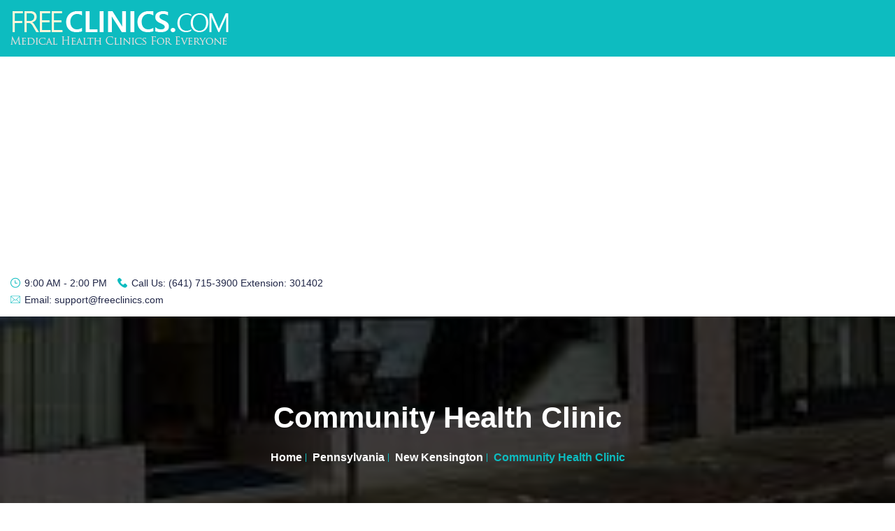

--- FILE ---
content_type: text/html; charset=UTF-8
request_url: https://www.freeclinics.com/det/pa_Community_Health_Clinic
body_size: 85747
content:
<!doctype html>
<html lang="zxx">
  <head>
    <title>Community Health Clinic - New Kensington, PA, 15068</title>
    <meta name="keywords" content="Community Health Clinic" />
    <meta name="description" content="Permanent Clinic." />
    <link rel="icon" type="image/png" href="https://www.freeclinics.com/templates/mediva/assets/img/favicon.png">

    <!-- Required meta tags -->
    <meta charset="utf-8">
    <meta name="viewport" content="width=device-width, initial-scale=1, shrink-to-fit=no">

    
<style>
@font-face {
  font-family: 'Pacifico';
  font-style: normal;
  font-weight: 400;
  src: local('Pacifico Regular'), local('Pacifico-Regular'), url(https://fonts.gstatic.com/s/pacifico/v12/FwZY7-Qmy14u9lezJ-6H6MmBp0u-.woff2) format('woff2');
  font-display: swap;
}
		/*!  * Bootstrap v4.5.0 (https://getbootstrap.com/)  * Copyright 2011-2020 The Bootstrap Authors  * Copyright 2011-2020 Twitter, Inc.  * Licensed under MIT (https://github.com/twbs/bootstrap/blob/master/LICENSE)  */:root{--blue:#007bff;--indigo:#6610f2;--purple:#6f42c1;--pink:#e83e8c;--red:#dc3545;--orange:#fd7e14;--yellow:#ffc107;--green:#28a745;--teal:#20c997;--cyan:#17a2b8;--white:#fff;--gray:#6c757d;--gray-dark:#343a40;--primary:#007bff;--secondary:#6c757d;--success:#28a745;--info:#17a2b8;--warning:#ffc107;--danger:#dc3545;--light:#f8f9fa;--dark:#343a40;--breakpoint-xs:0;--breakpoint-sm:576px;--breakpoint-md:768px;--breakpoint-lg:992px;--breakpoint-xl:1200px;--font-family-sans-serif:-apple-system,BlinkMacSystemFont,"Segoe UI",Roboto,"Helvetica Neue",Arial,sans-serif,"Apple Color Emoji","Segoe UI Emoji","Segoe UI Symbol";--font-family-monospace:SFMono-Regular,Menlo,Monaco,Consolas,"Liberation Mono","Courier New",monospace}*,::after,::before{box-sizing:border-box}html{font-family:sans-serif;line-height:1.15;-webkit-text-size-adjust:100%;-ms-text-size-adjust:100%;-ms-overflow-style:scrollbar;-webkit-tap-highlight-color:transparent}@-ms-viewport{width:device-width}article,aside,dialog,figcaption,figure,footer,header,hgroup,main,nav,section{display:block}body{margin:0;font-family:-apple-system,BlinkMacSystemFont,"Segoe UI",Roboto,"Helvetica Neue",Arial,sans-serif,"Apple Color Emoji","Segoe UI Emoji","Segoe UI Symbol";font-size:1rem;font-weight:400;line-height:1.5;color:#212529;text-align:left;background-color:#fff}[tabindex="-1"]:focus{outline:0!important}hr{box-sizing:content-box;height:0;overflow:visible}h1,h2,h3,h4,h5,h6{margin-top:0;margin-bottom:.5rem}p{margin-top:0;margin-bottom:1rem}abbr[data-original-title],abbr[title]{text-decoration:underline;-webkit-text-decoration:underline dotted;text-decoration:underline dotted;cursor:help;border-bottom:0}address{margin-bottom:1rem;font-style:normal;line-height:inherit}dl,ol,ul{margin-top:0;margin-bottom:1rem}ol ol,ol ul,ul ol,ul ul{margin-bottom:0}dt{font-weight:700}dd{margin-bottom:.5rem;margin-left:0}blockquote{margin:0 0 1rem}dfn{font-style:italic}b,strong{font-weight:bolder}small{font-size:80%}sub,sup{position:relative;font-size:75%;line-height:0;vertical-align:baseline}sub{bottom:-.25em}sup{top:-.5em}a{color:#007bff;text-decoration:none;background-color:transparent;-webkit-text-decoration-skip:objects}a:hover{color:#0056b3;text-decoration:underline}a:not([href]):not([tabindex]){color:inherit;text-decoration:none}a:not([href]):not([tabindex]):focus,a:not([href]):not([tabindex]):hover{color:inherit;text-decoration:none}a:not([href]):not([tabindex]):focus{outline:0}code,kbd,pre,samp{font-family:monospace,monospace;font-size:1em}pre{margin-top:0;margin-bottom:1rem;overflow:auto;-ms-overflow-style:scrollbar}figure{margin:0 0 1rem}img{vertical-align:middle;border-style:none}svg:not(:root){overflow:hidden}table{border-collapse:collapse}caption{padding-top:.75rem;padding-bottom:.75rem;color:#6c757d;text-align:left;caption-side:bottom}th{text-align:inherit}label{display:inline-block;margin-bottom:.5rem}button{border-radius:0}button:focus{outline:1px dotted;outline:5px auto -webkit-focus-ring-color}button,input,optgroup,select,textarea{margin:0;font-family:inherit;font-size:inherit;line-height:inherit}button,input{overflow:visible}button,select{text-transform:none}[type=reset],[type=submit],button,html [type=button]{-webkit-appearance:button}[type=button]::-moz-focus-inner,[type=reset]::-moz-focus-inner,[type=submit]::-moz-focus-inner,button::-moz-focus-inner{padding:0;border-style:none}input[type=checkbox],input[type=radio]{box-sizing:border-box;padding:0}input[type=date],input[type=datetime-local],input[type=month],input[type=time]{-webkit-appearance:listbox}textarea{overflow:auto;resize:vertical}fieldset{min-width:0;padding:0;margin:0;border:0}legend{display:block;width:100%;max-width:100%;padding:0;margin-bottom:.5rem;font-size:1.5rem;line-height:inherit;color:inherit;white-space:normal}progress{vertical-align:baseline}[type=number]::-webkit-inner-spin-button,[type=number]::-webkit-outer-spin-button{height:auto}[type=search]{outline-offset:-2px;-webkit-appearance:none}[type=search]::-webkit-search-cancel-button,[type=search]::-webkit-search-decoration{-webkit-appearance:none}::-webkit-file-upload-button{font:inherit;-webkit-appearance:button}output{display:inline-block}summary{display:list-item;cursor:pointer}template{display:none}[hidden]{display:none!important}.h1,.h2,.h3,.h4,.h5,.h6,h1,h2,h3,h4,h5,h6{margin-bottom:.5rem;font-family:inherit;font-weight:500;line-height:1.2;color:inherit}.h1,h1{font-size:2.5rem}.h2,h2{font-size:2rem}.h3,h3{font-size:1.75rem}.h4,h4{font-size:1.5rem}.h5,h5{font-size:1.25rem}.h6,h6{font-size:1rem}.lead{font-size:1.25rem;font-weight:300}.display-1{font-size:6rem;font-weight:300;line-height:1.2}.display-2{font-size:5.5rem;font-weight:300;line-height:1.2}.display-3{font-size:4.5rem;font-weight:300;line-height:1.2}.display-4{font-size:3.5rem;font-weight:300;line-height:1.2}hr{margin-top:1rem;margin-bottom:1rem;border:0;border-top:1px solid rgba(0,0,0,.1)}.small,small{font-size:80%;font-weight:400}.mark,mark{padding:.2em;background-color:#fcf8e3}.list-unstyled{padding-left:0;list-style:none}.list-inline{padding-left:0;list-style:none}.list-inline-item{display:inline-block}.list-inline-item:not(:last-child){margin-right:.5rem}.initialism{font-size:90%;text-transform:uppercase}.blockquote{margin-bottom:1rem;font-size:1.25rem}.blockquote-footer{display:block;font-size:80%;color:#6c757d}.blockquote-footer::before{content:"\2014 \00A0"}.img-fluid{max-width:100%;height:auto}.img-thumbnail{padding:.25rem;background-color:#fff;border:1px solid #dee2e6;border-radius:.25rem;max-width:100%;height:auto}.figure{display:inline-block}.figure-img{margin-bottom:.5rem;line-height:1}.figure-caption{font-size:90%;color:#6c757d}code,kbd,pre,samp{font-family:SFMono-Regular,Menlo,Monaco,Consolas,"Liberation Mono","Courier New",monospace}code{font-size:87.5%;color:#e83e8c;word-break:break-word}a>code{color:inherit}kbd{padding:.2rem .4rem;font-size:87.5%;color:#fff;background-color:#212529;border-radius:.2rem}kbd kbd{padding:0;font-size:100%;font-weight:700}pre{display:block;font-size:87.5%;color:#212529}pre code{font-size:inherit;color:inherit;word-break:normal}.pre-scrollable{max-height:340px;overflow-y:scroll}.container{width:100%;padding-right:15px;padding-left:15px;margin-right:auto;margin-left:auto}@media (min-width:576px){.container{max-width:540px}}@media (min-width:768px){.container{max-width:720px}}@media (min-width:992px){.container{max-width:960px}}@media (min-width:1200px){.container{max-width:1140px}}.container-fluid{width:100%;padding-right:15px;padding-left:15px;margin-right:auto;margin-left:auto}.row{display:-webkit-box;display:-ms-flexbox;display:flex;-ms-flex-wrap:wrap;flex-wrap:wrap;margin-right:-15px;margin-left:-15px}.no-gutters{margin-right:0;margin-left:0}.no-gutters>.col,.no-gutters>[class*=col-]{padding-right:0;padding-left:0}.col,.col-1,.col-10,.col-11,.col-12,.col-2,.col-3,.col-4,.col-5,.col-6,.col-7,.col-8,.col-9,.col-auto,.col-lg,.col-lg-1,.col-lg-10,.col-lg-11,.col-lg-12,.col-lg-2,.col-lg-3,.col-lg-4,.col-lg-5,.col-lg-6,.col-lg-7,.col-lg-8,.col-lg-9,.col-lg-auto,.col-md,.col-md-1,.col-md-10,.col-md-11,.col-md-12,.col-md-2,.col-md-3,.col-md-4,.col-md-5,.col-md-6,.col-md-7,.col-md-8,.col-md-9,.col-md-auto,.col-sm,.col-sm-1,.col-sm-10,.col-sm-11,.col-sm-12,.col-sm-2,.col-sm-3,.col-sm-4,.col-sm-5,.col-sm-6,.col-sm-7,.col-sm-8,.col-sm-9,.col-sm-auto,.col-xl,.col-xl-1,.col-xl-10,.col-xl-11,.col-xl-12,.col-xl-2,.col-xl-3,.col-xl-4,.col-xl-5,.col-xl-6,.col-xl-7,.col-xl-8,.col-xl-9,.col-xl-auto{position:relative;width:100%;min-height:1px;padding-right:15px;padding-left:15px}.col{-ms-flex-preferred-size:0;flex-basis:0;-webkit-box-flex:1;-ms-flex-positive:1;flex-grow:1;max-width:100%}.col-auto{-webkit-box-flex:0;-ms-flex:0 0 auto;flex:0 0 auto;width:auto;max-width:none}.col-1{-webkit-box-flex:0;-ms-flex:0 0 8.333333%;flex:0 0 8.333333%;max-width:8.333333%}.col-2{-webkit-box-flex:0;-ms-flex:0 0 16.666667%;flex:0 0 16.666667%;max-width:16.666667%}.col-3{-webkit-box-flex:0;-ms-flex:0 0 25%;flex:0 0 25%;max-width:25%}.col-4{-webkit-box-flex:0;-ms-flex:0 0 33.333333%;flex:0 0 33.333333%;max-width:33.333333%}.col-5{-webkit-box-flex:0;-ms-flex:0 0 41.666667%;flex:0 0 41.666667%;max-width:41.666667%}.col-6{-webkit-box-flex:0;-ms-flex:0 0 50%;flex:0 0 50%;max-width:50%}.col-7{-webkit-box-flex:0;-ms-flex:0 0 58.333333%;flex:0 0 58.333333%;max-width:58.333333%}.col-8{-webkit-box-flex:0;-ms-flex:0 0 66.666667%;flex:0 0 66.666667%;max-width:66.666667%}.col-9{-webkit-box-flex:0;-ms-flex:0 0 75%;flex:0 0 75%;max-width:75%}.col-10{-webkit-box-flex:0;-ms-flex:0 0 83.333333%;flex:0 0 83.333333%;max-width:83.333333%}.col-11{-webkit-box-flex:0;-ms-flex:0 0 91.666667%;flex:0 0 91.666667%;max-width:91.666667%}.col-12{-webkit-box-flex:0;-ms-flex:0 0 100%;flex:0 0 100%;max-width:100%}.order-first{-webkit-box-ordinal-group:0;-ms-flex-order:-1;order:-1}.order-last{-webkit-box-ordinal-group:14;-ms-flex-order:13;order:13}.order-0{-webkit-box-ordinal-group:1;-ms-flex-order:0;order:0}.order-1{-webkit-box-ordinal-group:2;-ms-flex-order:1;order:1}.order-2{-webkit-box-ordinal-group:3;-ms-flex-order:2;order:2}.order-3{-webkit-box-ordinal-group:4;-ms-flex-order:3;order:3}.order-4{-webkit-box-ordinal-group:5;-ms-flex-order:4;order:4}.order-5{-webkit-box-ordinal-group:6;-ms-flex-order:5;order:5}.order-6{-webkit-box-ordinal-group:7;-ms-flex-order:6;order:6}.order-7{-webkit-box-ordinal-group:8;-ms-flex-order:7;order:7}.order-8{-webkit-box-ordinal-group:9;-ms-flex-order:8;order:8}.order-9{-webkit-box-ordinal-group:10;-ms-flex-order:9;order:9}.order-10{-webkit-box-ordinal-group:11;-ms-flex-order:10;order:10}.order-11{-webkit-box-ordinal-group:12;-ms-flex-order:11;order:11}.order-12{-webkit-box-ordinal-group:13;-ms-flex-order:12;order:12}.offset-1{margin-left:8.333333%}.offset-2{margin-left:16.666667%}.offset-3{margin-left:25%}.offset-4{margin-left:33.333333%}.offset-5{margin-left:41.666667%}.offset-6{margin-left:50%}.offset-7{margin-left:58.333333%}.offset-8{margin-left:66.666667%}.offset-9{margin-left:75%}.offset-10{margin-left:83.333333%}.offset-11{margin-left:91.666667%}@media (min-width:576px){.col-sm{-ms-flex-preferred-size:0;flex-basis:0;-webkit-box-flex:1;-ms-flex-positive:1;flex-grow:1;max-width:100%}.col-sm-auto{-webkit-box-flex:0;-ms-flex:0 0 auto;flex:0 0 auto;width:auto;max-width:none}.col-sm-1{-webkit-box-flex:0;-ms-flex:0 0 8.333333%;flex:0 0 8.333333%;max-width:8.333333%}.col-sm-2{-webkit-box-flex:0;-ms-flex:0 0 16.666667%;flex:0 0 16.666667%;max-width:16.666667%}.col-sm-3{-webkit-box-flex:0;-ms-flex:0 0 25%;flex:0 0 25%;max-width:25%}.col-sm-4{-webkit-box-flex:0;-ms-flex:0 0 33.333333%;flex:0 0 33.333333%;max-width:33.333333%}.col-sm-5{-webkit-box-flex:0;-ms-flex:0 0 41.666667%;flex:0 0 41.666667%;max-width:41.666667%}.col-sm-6{-webkit-box-flex:0;-ms-flex:0 0 50%;flex:0 0 50%;max-width:50%}.col-sm-7{-webkit-box-flex:0;-ms-flex:0 0 58.333333%;flex:0 0 58.333333%;max-width:58.333333%}.col-sm-8{-webkit-box-flex:0;-ms-flex:0 0 66.666667%;flex:0 0 66.666667%;max-width:66.666667%}.col-sm-9{-webkit-box-flex:0;-ms-flex:0 0 75%;flex:0 0 75%;max-width:75%}.col-sm-10{-webkit-box-flex:0;-ms-flex:0 0 83.333333%;flex:0 0 83.333333%;max-width:83.333333%}.col-sm-11{-webkit-box-flex:0;-ms-flex:0 0 91.666667%;flex:0 0 91.666667%;max-width:91.666667%}.col-sm-12{-webkit-box-flex:0;-ms-flex:0 0 100%;flex:0 0 100%;max-width:100%}.order-sm-first{-webkit-box-ordinal-group:0;-ms-flex-order:-1;order:-1}.order-sm-last{-webkit-box-ordinal-group:14;-ms-flex-order:13;order:13}.order-sm-0{-webkit-box-ordinal-group:1;-ms-flex-order:0;order:0}.order-sm-1{-webkit-box-ordinal-group:2;-ms-flex-order:1;order:1}.order-sm-2{-webkit-box-ordinal-group:3;-ms-flex-order:2;order:2}.order-sm-3{-webkit-box-ordinal-group:4;-ms-flex-order:3;order:3}.order-sm-4{-webkit-box-ordinal-group:5;-ms-flex-order:4;order:4}.order-sm-5{-webkit-box-ordinal-group:6;-ms-flex-order:5;order:5}.order-sm-6{-webkit-box-ordinal-group:7;-ms-flex-order:6;order:6}.order-sm-7{-webkit-box-ordinal-group:8;-ms-flex-order:7;order:7}.order-sm-8{-webkit-box-ordinal-group:9;-ms-flex-order:8;order:8}.order-sm-9{-webkit-box-ordinal-group:10;-ms-flex-order:9;order:9}.order-sm-10{-webkit-box-ordinal-group:11;-ms-flex-order:10;order:10}.order-sm-11{-webkit-box-ordinal-group:12;-ms-flex-order:11;order:11}.order-sm-12{-webkit-box-ordinal-group:13;-ms-flex-order:12;order:12}.offset-sm-0{margin-left:0}.offset-sm-1{margin-left:8.333333%}.offset-sm-2{margin-left:16.666667%}.offset-sm-3{margin-left:25%}.offset-sm-4{margin-left:33.333333%}.offset-sm-5{margin-left:41.666667%}.offset-sm-6{margin-left:50%}.offset-sm-7{margin-left:58.333333%}.offset-sm-8{margin-left:66.666667%}.offset-sm-9{margin-left:75%}.offset-sm-10{margin-left:83.333333%}.offset-sm-11{margin-left:91.666667%}}@media (min-width:768px){.col-md{-ms-flex-preferred-size:0;flex-basis:0;-webkit-box-flex:1;-ms-flex-positive:1;flex-grow:1;max-width:100%}.col-md-auto{-webkit-box-flex:0;-ms-flex:0 0 auto;flex:0 0 auto;width:auto;max-width:none}.col-md-1{-webkit-box-flex:0;-ms-flex:0 0 8.333333%;flex:0 0 8.333333%;max-width:8.333333%}.col-md-2{-webkit-box-flex:0;-ms-flex:0 0 16.666667%;flex:0 0 16.666667%;max-width:16.666667%}.col-md-3{-webkit-box-flex:0;-ms-flex:0 0 25%;flex:0 0 25%;max-width:25%}.col-md-4{-webkit-box-flex:0;-ms-flex:0 0 33.333333%;flex:0 0 33.333333%;max-width:33.333333%}.col-md-5{-webkit-box-flex:0;-ms-flex:0 0 41.666667%;flex:0 0 41.666667%;max-width:41.666667%}.col-md-6{-webkit-box-flex:0;-ms-flex:0 0 50%;flex:0 0 50%;max-width:50%}.col-md-7{-webkit-box-flex:0;-ms-flex:0 0 58.333333%;flex:0 0 58.333333%;max-width:58.333333%}.col-md-8{-webkit-box-flex:0;-ms-flex:0 0 66.666667%;flex:0 0 66.666667%;max-width:66.666667%}.col-md-9{-webkit-box-flex:0;-ms-flex:0 0 75%;flex:0 0 75%;max-width:75%}.col-md-10{-webkit-box-flex:0;-ms-flex:0 0 83.333333%;flex:0 0 83.333333%;max-width:83.333333%}.col-md-11{-webkit-box-flex:0;-ms-flex:0 0 91.666667%;flex:0 0 91.666667%;max-width:91.666667%}.col-md-12{-webkit-box-flex:0;-ms-flex:0 0 100%;flex:0 0 100%;max-width:100%}.order-md-first{-webkit-box-ordinal-group:0;-ms-flex-order:-1;order:-1}.order-md-last{-webkit-box-ordinal-group:14;-ms-flex-order:13;order:13}.order-md-0{-webkit-box-ordinal-group:1;-ms-flex-order:0;order:0}.order-md-1{-webkit-box-ordinal-group:2;-ms-flex-order:1;order:1}.order-md-2{-webkit-box-ordinal-group:3;-ms-flex-order:2;order:2}.order-md-3{-webkit-box-ordinal-group:4;-ms-flex-order:3;order:3}.order-md-4{-webkit-box-ordinal-group:5;-ms-flex-order:4;order:4}.order-md-5{-webkit-box-ordinal-group:6;-ms-flex-order:5;order:5}.order-md-6{-webkit-box-ordinal-group:7;-ms-flex-order:6;order:6}.order-md-7{-webkit-box-ordinal-group:8;-ms-flex-order:7;order:7}.order-md-8{-webkit-box-ordinal-group:9;-ms-flex-order:8;order:8}.order-md-9{-webkit-box-ordinal-group:10;-ms-flex-order:9;order:9}.order-md-10{-webkit-box-ordinal-group:11;-ms-flex-order:10;order:10}.order-md-11{-webkit-box-ordinal-group:12;-ms-flex-order:11;order:11}.order-md-12{-webkit-box-ordinal-group:13;-ms-flex-order:12;order:12}.offset-md-0{margin-left:0}.offset-md-1{margin-left:8.333333%}.offset-md-2{margin-left:16.666667%}.offset-md-3{margin-left:25%}.offset-md-4{margin-left:33.333333%}.offset-md-5{margin-left:41.666667%}.offset-md-6{margin-left:50%}.offset-md-7{margin-left:58.333333%}.offset-md-8{margin-left:66.666667%}.offset-md-9{margin-left:75%}.offset-md-10{margin-left:83.333333%}.offset-md-11{margin-left:91.666667%}}@media (min-width:992px){.col-lg{-ms-flex-preferred-size:0;flex-basis:0;-webkit-box-flex:1;-ms-flex-positive:1;flex-grow:1;max-width:100%}.col-lg-auto{-webkit-box-flex:0;-ms-flex:0 0 auto;flex:0 0 auto;width:auto;max-width:none}.col-lg-1{-webkit-box-flex:0;-ms-flex:0 0 8.333333%;flex:0 0 8.333333%;max-width:8.333333%}.col-lg-2{-webkit-box-flex:0;-ms-flex:0 0 16.666667%;flex:0 0 16.666667%;max-width:16.666667%}.col-lg-3{-webkit-box-flex:0;-ms-flex:0 0 25%;flex:0 0 25%;max-width:25%}.col-lg-4{-webkit-box-flex:0;-ms-flex:0 0 33.333333%;flex:0 0 33.333333%;max-width:33.333333%}.col-lg-5{-webkit-box-flex:0;-ms-flex:0 0 41.666667%;flex:0 0 41.666667%;max-width:41.666667%}.col-lg-6{-webkit-box-flex:0;-ms-flex:0 0 50%;flex:0 0 50%;max-width:50%}.col-lg-7{-webkit-box-flex:0;-ms-flex:0 0 58.333333%;flex:0 0 58.333333%;max-width:58.333333%}.col-lg-8{-webkit-box-flex:0;-ms-flex:0 0 66.666667%;flex:0 0 66.666667%;max-width:66.666667%}.col-lg-9{-webkit-box-flex:0;-ms-flex:0 0 75%;flex:0 0 75%;max-width:75%}.col-lg-10{-webkit-box-flex:0;-ms-flex:0 0 83.333333%;flex:0 0 83.333333%;max-width:83.333333%}.col-lg-11{-webkit-box-flex:0;-ms-flex:0 0 91.666667%;flex:0 0 91.666667%;max-width:91.666667%}.col-lg-12{-webkit-box-flex:0;-ms-flex:0 0 100%;flex:0 0 100%;max-width:100%}.order-lg-first{-webkit-box-ordinal-group:0;-ms-flex-order:-1;order:-1}.order-lg-last{-webkit-box-ordinal-group:14;-ms-flex-order:13;order:13}.order-lg-0{-webkit-box-ordinal-group:1;-ms-flex-order:0;order:0}.order-lg-1{-webkit-box-ordinal-group:2;-ms-flex-order:1;order:1}.order-lg-2{-webkit-box-ordinal-group:3;-ms-flex-order:2;order:2}.order-lg-3{-webkit-box-ordinal-group:4;-ms-flex-order:3;order:3}.order-lg-4{-webkit-box-ordinal-group:5;-ms-flex-order:4;order:4}.order-lg-5{-webkit-box-ordinal-group:6;-ms-flex-order:5;order:5}.order-lg-6{-webkit-box-ordinal-group:7;-ms-flex-order:6;order:6}.order-lg-7{-webkit-box-ordinal-group:8;-ms-flex-order:7;order:7}.order-lg-8{-webkit-box-ordinal-group:9;-ms-flex-order:8;order:8}.order-lg-9{-webkit-box-ordinal-group:10;-ms-flex-order:9;order:9}.order-lg-10{-webkit-box-ordinal-group:11;-ms-flex-order:10;order:10}.order-lg-11{-webkit-box-ordinal-group:12;-ms-flex-order:11;order:11}.order-lg-12{-webkit-box-ordinal-group:13;-ms-flex-order:12;order:12}.offset-lg-0{margin-left:0}.offset-lg-1{margin-left:8.333333%}.offset-lg-2{margin-left:16.666667%}.offset-lg-3{margin-left:25%}.offset-lg-4{margin-left:33.333333%}.offset-lg-5{margin-left:41.666667%}.offset-lg-6{margin-left:50%}.offset-lg-7{margin-left:58.333333%}.offset-lg-8{margin-left:66.666667%}.offset-lg-9{margin-left:75%}.offset-lg-10{margin-left:83.333333%}.offset-lg-11{margin-left:91.666667%}}@media (min-width:1200px){.col-xl{-ms-flex-preferred-size:0;flex-basis:0;-webkit-box-flex:1;-ms-flex-positive:1;flex-grow:1;max-width:100%}.col-xl-auto{-webkit-box-flex:0;-ms-flex:0 0 auto;flex:0 0 auto;width:auto;max-width:none}.col-xl-1{-webkit-box-flex:0;-ms-flex:0 0 8.333333%;flex:0 0 8.333333%;max-width:8.333333%}.col-xl-2{-webkit-box-flex:0;-ms-flex:0 0 16.666667%;flex:0 0 16.666667%;max-width:16.666667%}.col-xl-3{-webkit-box-flex:0;-ms-flex:0 0 25%;flex:0 0 25%;max-width:25%}.col-xl-4{-webkit-box-flex:0;-ms-flex:0 0 33.333333%;flex:0 0 33.333333%;max-width:33.333333%}.col-xl-5{-webkit-box-flex:0;-ms-flex:0 0 41.666667%;flex:0 0 41.666667%;max-width:41.666667%}.col-xl-6{-webkit-box-flex:0;-ms-flex:0 0 50%;flex:0 0 50%;max-width:50%}.col-xl-7{-webkit-box-flex:0;-ms-flex:0 0 58.333333%;flex:0 0 58.333333%;max-width:58.333333%}.col-xl-8{-webkit-box-flex:0;-ms-flex:0 0 66.666667%;flex:0 0 66.666667%;max-width:66.666667%}.col-xl-9{-webkit-box-flex:0;-ms-flex:0 0 75%;flex:0 0 75%;max-width:75%}.col-xl-10{-webkit-box-flex:0;-ms-flex:0 0 83.333333%;flex:0 0 83.333333%;max-width:83.333333%}.col-xl-11{-webkit-box-flex:0;-ms-flex:0 0 91.666667%;flex:0 0 91.666667%;max-width:91.666667%}.col-xl-12{-webkit-box-flex:0;-ms-flex:0 0 100%;flex:0 0 100%;max-width:100%}.order-xl-first{-webkit-box-ordinal-group:0;-ms-flex-order:-1;order:-1}.order-xl-last{-webkit-box-ordinal-group:14;-ms-flex-order:13;order:13}.order-xl-0{-webkit-box-ordinal-group:1;-ms-flex-order:0;order:0}.order-xl-1{-webkit-box-ordinal-group:2;-ms-flex-order:1;order:1}.order-xl-2{-webkit-box-ordinal-group:3;-ms-flex-order:2;order:2}.order-xl-3{-webkit-box-ordinal-group:4;-ms-flex-order:3;order:3}.order-xl-4{-webkit-box-ordinal-group:5;-ms-flex-order:4;order:4}.order-xl-5{-webkit-box-ordinal-group:6;-ms-flex-order:5;order:5}.order-xl-6{-webkit-box-ordinal-group:7;-ms-flex-order:6;order:6}.order-xl-7{-webkit-box-ordinal-group:8;-ms-flex-order:7;order:7}.order-xl-8{-webkit-box-ordinal-group:9;-ms-flex-order:8;order:8}.order-xl-9{-webkit-box-ordinal-group:10;-ms-flex-order:9;order:9}.order-xl-10{-webkit-box-ordinal-group:11;-ms-flex-order:10;order:10}.order-xl-11{-webkit-box-ordinal-group:12;-ms-flex-order:11;order:11}.order-xl-12{-webkit-box-ordinal-group:13;-ms-flex-order:12;order:12}.offset-xl-0{margin-left:0}.offset-xl-1{margin-left:8.333333%}.offset-xl-2{margin-left:16.666667%}.offset-xl-3{margin-left:25%}.offset-xl-4{margin-left:33.333333%}.offset-xl-5{margin-left:41.666667%}.offset-xl-6{margin-left:50%}.offset-xl-7{margin-left:58.333333%}.offset-xl-8{margin-left:66.666667%}.offset-xl-9{margin-left:75%}.offset-xl-10{margin-left:83.333333%}.offset-xl-11{margin-left:91.666667%}}.table{width:100%;max-width:100%;margin-bottom:1rem;background-color:transparent}.table td,.table th{padding:.75rem;vertical-align:top;border-top:1px solid #dee2e6}.table thead th{vertical-align:bottom;border-bottom:2px solid #dee2e6}.table tbody+tbody{border-top:2px solid #dee2e6}.table .table{background-color:#fff}.table-sm td,.table-sm th{padding:.3rem}.table-bordered{border:1px solid #dee2e6}.table-bordered td,.table-bordered th{border:1px solid #dee2e6}.table-bordered thead td,.table-bordered thead th{border-bottom-width:2px}.table-striped tbody tr:nth-of-type(odd){background-color:rgba(0,0,0,.05)}.table-hover tbody tr:hover{background-color:rgba(0,0,0,.075)}.table-primary,.table-primary>td,.table-primary>th{background-color:#b8daff}.table-hover .table-primary:hover{background-color:#9fcdff}.table-hover .table-primary:hover>td,.table-hover .table-primary:hover>th{background-color:#9fcdff}.table-secondary,.table-secondary>td,.table-secondary>th{background-color:#d6d8db}.table-hover .table-secondary:hover{background-color:#c8cbcf}.table-hover .table-secondary:hover>td,.table-hover .table-secondary:hover>th{background-color:#c8cbcf}.table-success,.table-success>td,.table-success>th{background-color:#c3e6cb}.table-hover .table-success:hover{background-color:#b1dfbb}.table-hover .table-success:hover>td,.table-hover .table-success:hover>th{background-color:#b1dfbb}.table-info,.table-info>td,.table-info>th{background-color:#bee5eb}.table-hover .table-info:hover{background-color:#abdde5}.table-hover .table-info:hover>td,.table-hover .table-info:hover>th{background-color:#abdde5}.table-warning,.table-warning>td,.table-warning>th{background-color:#ffeeba}.table-hover .table-warning:hover{background-color:#ffe8a1}.table-hover .table-warning:hover>td,.table-hover .table-warning:hover>th{background-color:#ffe8a1}.table-danger,.table-danger>td,.table-danger>th{background-color:#f5c6cb}.table-hover .table-danger:hover{background-color:#f1b0b7}.table-hover .table-danger:hover>td,.table-hover .table-danger:hover>th{background-color:#f1b0b7}.table-light,.table-light>td,.table-light>th{background-color:#fdfdfe}.table-hover .table-light:hover{background-color:#ececf6}.table-hover .table-light:hover>td,.table-hover .table-light:hover>th{background-color:#ececf6}.table-dark,.table-dark>td,.table-dark>th{background-color:#c6c8ca}.table-hover .table-dark:hover{background-color:#b9bbbe}.table-hover .table-dark:hover>td,.table-hover .table-dark:hover>th{background-color:#b9bbbe}.table-active,.table-active>td,.table-active>th{background-color:rgba(0,0,0,.075)}.table-hover .table-active:hover{background-color:rgba(0,0,0,.075)}.table-hover .table-active:hover>td,.table-hover .table-active:hover>th{background-color:rgba(0,0,0,.075)}.table .thead-dark th{color:#fff;background-color:#212529;border-color:#32383e}.table .thead-light th{color:#495057;background-color:#e9ecef;border-color:#dee2e6}.table-dark{color:#fff;background-color:#212529}.table-dark td,.table-dark th,.table-dark thead th{border-color:#32383e}.table-dark.table-bordered{border:0}.table-dark.table-striped tbody tr:nth-of-type(odd){background-color:rgba(255,255,255,.05)}.table-dark.table-hover tbody tr:hover{background-color:rgba(255,255,255,.075)}@media (max-width:575.98px){.table-responsive-sm{display:block;width:100%;overflow-x:auto;-webkit-overflow-scrolling:touch;-ms-overflow-style:-ms-autohiding-scrollbar}.table-responsive-sm>.table-bordered{border:0}}@media (max-width:767.98px){.table-responsive-md{display:block;width:100%;overflow-x:auto;-webkit-overflow-scrolling:touch;-ms-overflow-style:-ms-autohiding-scrollbar}.table-responsive-md>.table-bordered{border:0}}@media (max-width:991.98px){.table-responsive-lg{display:block;width:100%;overflow-x:auto;-webkit-overflow-scrolling:touch;-ms-overflow-style:-ms-autohiding-scrollbar}.table-responsive-lg>.table-bordered{border:0}}@media (max-width:1199.98px){.table-responsive-xl{display:block;width:100%;overflow-x:auto;-webkit-overflow-scrolling:touch;-ms-overflow-style:-ms-autohiding-scrollbar}.table-responsive-xl>.table-bordered{border:0}}.table-responsive{display:block;width:100%;overflow-x:auto;-webkit-overflow-scrolling:touch;-ms-overflow-style:-ms-autohiding-scrollbar}.table-responsive>.table-bordered{border:0}.form-control{display:block;width:100%;padding:.375rem .75rem;font-size:1rem;line-height:1.5;color:#495057;background-color:#fff;background-clip:padding-box;border:1px solid #ced4da;border-radius:.25rem;transition:border-color .15s ease-in-out,box-shadow .15s ease-in-out}.form-control::-ms-expand{background-color:transparent;border:0}.form-control:focus{color:#495057;background-color:#fff;border-color:#80bdff;outline:0;box-shadow:0 0 0 .2rem rgba(0,123,255,.25)}.form-control::-webkit-input-placeholder{color:#6c757d;opacity:1}.form-control::-moz-placeholder{color:#6c757d;opacity:1}.form-control:-ms-input-placeholder{color:#6c757d;opacity:1}.form-control::-ms-input-placeholder{color:#6c757d;opacity:1}.form-control::placeholder{color:#6c757d;opacity:1}.form-control:disabled,.form-control[readonly]{background-color:#e9ecef;opacity:1}select.form-control:not([size]):not([multiple]){height:calc(2.25rem + 2px)}select.form-control:focus::-ms-value{color:#495057;background-color:#fff}.form-control-file,.form-control-range{display:block;width:100%}.col-form-label{padding-top:calc(.375rem + 1px);padding-bottom:calc(.375rem + 1px);margin-bottom:0;font-size:inherit;line-height:1.5}.col-form-label-lg{padding-top:calc(.5rem + 1px);padding-bottom:calc(.5rem + 1px);font-size:1.25rem;line-height:1.5}.col-form-label-sm{padding-top:calc(.25rem + 1px);padding-bottom:calc(.25rem + 1px);font-size:.875rem;line-height:1.5}.form-control-plaintext{display:block;width:100%;padding-top:.375rem;padding-bottom:.375rem;margin-bottom:0;line-height:1.5;background-color:transparent;border:solid transparent;border-width:1px 0}.form-control-plaintext.form-control-lg,.form-control-plaintext.form-control-sm,.input-group-lg>.form-control-plaintext.form-control,.input-group-lg>.input-group-append>.form-control-plaintext.btn,.input-group-lg>.input-group-append>.form-control-plaintext.input-group-text,.input-group-lg>.input-group-prepend>.form-control-plaintext.btn,.input-group-lg>.input-group-prepend>.form-control-plaintext.input-group-text,.input-group-sm>.form-control-plaintext.form-control,.input-group-sm>.input-group-append>.form-control-plaintext.btn,.input-group-sm>.input-group-append>.form-control-plaintext.input-group-text,.input-group-sm>.input-group-prepend>.form-control-plaintext.btn,.input-group-sm>.input-group-prepend>.form-control-plaintext.input-group-text{padding-right:0;padding-left:0}.form-control-sm,.input-group-sm>.form-control,.input-group-sm>.input-group-append>.btn,.input-group-sm>.input-group-append>.input-group-text,.input-group-sm>.input-group-prepend>.btn,.input-group-sm>.input-group-prepend>.input-group-text{padding:.25rem .5rem;font-size:.875rem;line-height:1.5;border-radius:.2rem}.input-group-sm>.input-group-append>select.btn:not([size]):not([multiple]),.input-group-sm>.input-group-append>select.input-group-text:not([size]):not([multiple]),.input-group-sm>.input-group-prepend>select.btn:not([size]):not([multiple]),.input-group-sm>.input-group-prepend>select.input-group-text:not([size]):not([multiple]),.input-group-sm>select.form-control:not([size]):not([multiple]),select.form-control-sm:not([size]):not([multiple]){height:calc(1.8125rem + 2px)}.form-control-lg,.input-group-lg>.form-control,.input-group-lg>.input-group-append>.btn,.input-group-lg>.input-group-append>.input-group-text,.input-group-lg>.input-group-prepend>.btn,.input-group-lg>.input-group-prepend>.input-group-text{padding:.5rem 1rem;font-size:1.25rem;line-height:1.5;border-radius:.3rem}.input-group-lg>.input-group-append>select.btn:not([size]):not([multiple]),.input-group-lg>.input-group-append>select.input-group-text:not([size]):not([multiple]),.input-group-lg>.input-group-prepend>select.btn:not([size]):not([multiple]),.input-group-lg>.input-group-prepend>select.input-group-text:not([size]):not([multiple]),.input-group-lg>select.form-control:not([size]):not([multiple]),select.form-control-lg:not([size]):not([multiple]){height:calc(2.875rem + 2px)}.form-group{margin-bottom:1rem}.form-text{display:block;margin-top:.25rem}.form-row{display:-webkit-box;display:-ms-flexbox;display:flex;-ms-flex-wrap:wrap;flex-wrap:wrap;margin-right:-5px;margin-left:-5px}.form-row>.col,.form-row>[class*=col-]{padding-right:5px;padding-left:5px}.form-check{position:relative;display:block;padding-left:1.25rem}.form-check-input{position:absolute;margin-top:.3rem;margin-left:-1.25rem}.form-check-input:disabled~.form-check-label{color:#6c757d}.form-check-label{margin-bottom:0}.form-check-inline{display:-webkit-inline-box;display:-ms-inline-flexbox;display:inline-flex;-webkit-box-align:center;-ms-flex-align:center;align-items:center;padding-left:0;margin-right:.75rem}.form-check-inline .form-check-input{position:static;margin-top:0;margin-right:.3125rem;margin-left:0}.valid-feedback{display:none;width:100%;margin-top:.25rem;font-size:80%;color:#28a745}.valid-tooltip{position:absolute;top:100%;z-index:5;display:none;max-width:100%;padding:.5rem;margin-top:.1rem;font-size:.875rem;line-height:1;color:#fff;background-color:rgba(40,167,69,.8);border-radius:.2rem}.custom-select.is-valid,.form-control.is-valid,.was-validated .custom-select:valid,.was-validated .form-control:valid{border-color:#28a745}.custom-select.is-valid:focus,.form-control.is-valid:focus,.was-validated .custom-select:valid:focus,.was-validated .form-control:valid:focus{border-color:#28a745;box-shadow:0 0 0 .2rem rgba(40,167,69,.25)}.custom-select.is-valid~.valid-feedback,.custom-select.is-valid~.valid-tooltip,.form-control.is-valid~.valid-feedback,.form-control.is-valid~.valid-tooltip,.was-validated .custom-select:valid~.valid-feedback,.was-validated .custom-select:valid~.valid-tooltip,.was-validated .form-control:valid~.valid-feedback,.was-validated .form-control:valid~.valid-tooltip{display:block}.form-check-input.is-valid~.form-check-label,.was-validated .form-check-input:valid~.form-check-label{color:#28a745}.form-check-input.is-valid~.valid-feedback,.form-check-input.is-valid~.valid-tooltip,.was-validated .form-check-input:valid~.valid-feedback,.was-validated .form-check-input:valid~.valid-tooltip{display:block}.custom-control-input.is-valid~.custom-control-label,.was-validated .custom-control-input:valid~.custom-control-label{color:#28a745}.custom-control-input.is-valid~.custom-control-label::before,.was-validated .custom-control-input:valid~.custom-control-label::before{background-color:#71dd8a}.custom-control-input.is-valid~.valid-feedback,.custom-control-input.is-valid~.valid-tooltip,.was-validated .custom-control-input:valid~.valid-feedback,.was-validated .custom-control-input:valid~.valid-tooltip{display:block}.custom-control-input.is-valid:checked~.custom-control-label::before,.was-validated .custom-control-input:valid:checked~.custom-control-label::before{background-color:#34ce57}.custom-control-input.is-valid:focus~.custom-control-label::before,.was-validated .custom-control-input:valid:focus~.custom-control-label::before{box-shadow:0 0 0 1px #fff,0 0 0 .2rem rgba(40,167,69,.25)}.custom-file-input.is-valid~.custom-file-label,.was-validated .custom-file-input:valid~.custom-file-label{border-color:#28a745}.custom-file-input.is-valid~.custom-file-label::before,.was-validated .custom-file-input:valid~.custom-file-label::before{border-color:inherit}.custom-file-input.is-valid~.valid-feedback,.custom-file-input.is-valid~.valid-tooltip,.was-validated .custom-file-input:valid~.valid-feedback,.was-validated .custom-file-input:valid~.valid-tooltip{display:block}.custom-file-input.is-valid:focus~.custom-file-label,.was-validated .custom-file-input:valid:focus~.custom-file-label{box-shadow:0 0 0 .2rem rgba(40,167,69,.25)}.invalid-feedback{display:none;width:100%;margin-top:.25rem;font-size:80%;color:#dc3545}.invalid-tooltip{position:absolute;top:100%;z-index:5;display:none;max-width:100%;padding:.5rem;margin-top:.1rem;font-size:.875rem;line-height:1;color:#fff;background-color:rgba(220,53,69,.8);border-radius:.2rem}.custom-select.is-invalid,.form-control.is-invalid,.was-validated .custom-select:invalid,.was-validated .form-control:invalid{border-color:#dc3545}.custom-select.is-invalid:focus,.form-control.is-invalid:focus,.was-validated .custom-select:invalid:focus,.was-validated .form-control:invalid:focus{border-color:#dc3545;box-shadow:0 0 0 .2rem rgba(220,53,69,.25)}.custom-select.is-invalid~.invalid-feedback,.custom-select.is-invalid~.invalid-tooltip,.form-control.is-invalid~.invalid-feedback,.form-control.is-invalid~.invalid-tooltip,.was-validated .custom-select:invalid~.invalid-feedback,.was-validated .custom-select:invalid~.invalid-tooltip,.was-validated .form-control:invalid~.invalid-feedback,.was-validated .form-control:invalid~.invalid-tooltip{display:block}.form-check-input.is-invalid~.form-check-label,.was-validated .form-check-input:invalid~.form-check-label{color:#dc3545}.form-check-input.is-invalid~.invalid-feedback,.form-check-input.is-invalid~.invalid-tooltip,.was-validated .form-check-input:invalid~.invalid-feedback,.was-validated .form-check-input:invalid~.invalid-tooltip{display:block}.custom-control-input.is-invalid~.custom-control-label,.was-validated .custom-control-input:invalid~.custom-control-label{color:#dc3545}.custom-control-input.is-invalid~.custom-control-label::before,.was-validated .custom-control-input:invalid~.custom-control-label::before{background-color:#efa2a9}.custom-control-input.is-invalid~.invalid-feedback,.custom-control-input.is-invalid~.invalid-tooltip,.was-validated .custom-control-input:invalid~.invalid-feedback,.was-validated .custom-control-input:invalid~.invalid-tooltip{display:block}.custom-control-input.is-invalid:checked~.custom-control-label::before,.was-validated .custom-control-input:invalid:checked~.custom-control-label::before{background-color:#e4606d}.custom-control-input.is-invalid:focus~.custom-control-label::before,.was-validated .custom-control-input:invalid:focus~.custom-control-label::before{box-shadow:0 0 0 1px #fff,0 0 0 .2rem rgba(220,53,69,.25)}.custom-file-input.is-invalid~.custom-file-label,.was-validated .custom-file-input:invalid~.custom-file-label{border-color:#dc3545}.custom-file-input.is-invalid~.custom-file-label::before,.was-validated .custom-file-input:invalid~.custom-file-label::before{border-color:inherit}.custom-file-input.is-invalid~.invalid-feedback,.custom-file-input.is-invalid~.invalid-tooltip,.was-validated .custom-file-input:invalid~.invalid-feedback,.was-validated .custom-file-input:invalid~.invalid-tooltip{display:block}.custom-file-input.is-invalid:focus~.custom-file-label,.was-validated .custom-file-input:invalid:focus~.custom-file-label{box-shadow:0 0 0 .2rem rgba(220,53,69,.25)}.form-inline{display:-webkit-box;display:-ms-flexbox;display:flex;-webkit-box-orient:horizontal;-webkit-box-direction:normal;-ms-flex-flow:row wrap;flex-flow:row wrap;-webkit-box-align:center;-ms-flex-align:center;align-items:center}.form-inline .form-check{width:100%}@media (min-width:576px){.form-inline label{display:-webkit-box;display:-ms-flexbox;display:flex;-webkit-box-align:center;-ms-flex-align:center;align-items:center;-webkit-box-pack:center;-ms-flex-pack:center;justify-content:center;margin-bottom:0}.form-inline .form-group{display:-webkit-box;display:-ms-flexbox;display:flex;-webkit-box-flex:0;-ms-flex:0 0 auto;flex:0 0 auto;-webkit-box-orient:horizontal;-webkit-box-direction:normal;-ms-flex-flow:row wrap;flex-flow:row wrap;-webkit-box-align:center;-ms-flex-align:center;align-items:center;margin-bottom:0}.form-inline .form-control{display:inline-block;width:auto;vertical-align:middle}.form-inline .form-control-plaintext{display:inline-block}.form-inline .input-group{width:auto}.form-inline .form-check{display:-webkit-box;display:-ms-flexbox;display:flex;-webkit-box-align:center;-ms-flex-align:center;align-items:center;-webkit-box-pack:center;-ms-flex-pack:center;justify-content:center;width:auto;padding-left:0}.form-inline .form-check-input{position:relative;margin-top:0;margin-right:.25rem;margin-left:0}.form-inline .custom-control{-webkit-box-align:center;-ms-flex-align:center;align-items:center;-webkit-box-pack:center;-ms-flex-pack:center;justify-content:center}.form-inline .custom-control-label{margin-bottom:0}}.btn{display:inline-block;font-weight:400;text-align:center;white-space:nowrap;vertical-align:middle;-webkit-user-select:none;-moz-user-select:none;-ms-user-select:none;user-select:none;border:1px solid transparent;padding:.375rem .75rem;font-size:1rem;line-height:1.5;border-radius:.25rem;transition:color .15s ease-in-out,background-color .15s ease-in-out,border-color .15s ease-in-out,box-shadow .15s ease-in-out}.btn:focus,.btn:hover{text-decoration:none}.btn.focus,.btn:focus{outline:0;box-shadow:0 0 0 .2rem rgba(0,123,255,.25)}.btn.disabled,.btn:disabled{opacity:.65}.btn:not(:disabled):not(.disabled){cursor:pointer}.btn:not(:disabled):not(.disabled).active,.btn:not(:disabled):not(.disabled):active{background-image:none}a.btn.disabled,fieldset:disabled a.btn{pointer-events:none}.btn-primary{color:#fff;background-color:#007bff;border-color:#007bff}.btn-primary:hover{color:#fff;background-color:#0069d9;border-color:#0062cc}.btn-primary.focus,.btn-primary:focus{box-shadow:0 0 0 .2rem rgba(0,123,255,.5)}.btn-primary.disabled,.btn-primary:disabled{color:#fff;background-color:#007bff;border-color:#007bff}.btn-primary:not(:disabled):not(.disabled).active,.btn-primary:not(:disabled):not(.disabled):active,.show>.btn-primary.dropdown-toggle{color:#fff;background-color:#0062cc;border-color:#005cbf}.btn-primary:not(:disabled):not(.disabled).active:focus,.btn-primary:not(:disabled):not(.disabled):active:focus,.show>.btn-primary.dropdown-toggle:focus{box-shadow:0 0 0 .2rem rgba(0,123,255,.5)}.btn-secondary{color:#fff;background-color:#6c757d;border-color:#6c757d}.btn-secondary:hover{color:#fff;background-color:#5a6268;border-color:#545b62}.btn-secondary.focus,.btn-secondary:focus{box-shadow:0 0 0 .2rem rgba(108,117,125,.5)}.btn-secondary.disabled,.btn-secondary:disabled{color:#fff;background-color:#6c757d;border-color:#6c757d}.btn-secondary:not(:disabled):not(.disabled).active,.btn-secondary:not(:disabled):not(.disabled):active,.show>.btn-secondary.dropdown-toggle{color:#fff;background-color:#545b62;border-color:#4e555b}.btn-secondary:not(:disabled):not(.disabled).active:focus,.btn-secondary:not(:disabled):not(.disabled):active:focus,.show>.btn-secondary.dropdown-toggle:focus{box-shadow:0 0 0 .2rem rgba(108,117,125,.5)}.btn-success{color:#fff;background-color:#28a745;border-color:#28a745}.btn-success:hover{color:#fff;background-color:#218838;border-color:#1e7e34}.btn-success.focus,.btn-success:focus{box-shadow:0 0 0 .2rem rgba(40,167,69,.5)}.btn-success.disabled,.btn-success:disabled{color:#fff;background-color:#28a745;border-color:#28a745}.btn-success:not(:disabled):not(.disabled).active,.btn-success:not(:disabled):not(.disabled):active,.show>.btn-success.dropdown-toggle{color:#fff;background-color:#1e7e34;border-color:#1c7430}.btn-success:not(:disabled):not(.disabled).active:focus,.btn-success:not(:disabled):not(.disabled):active:focus,.show>.btn-success.dropdown-toggle:focus{box-shadow:0 0 0 .2rem rgba(40,167,69,.5)}.btn-info{color:#fff;background-color:#17a2b8;border-color:#17a2b8}.btn-info:hover{color:#fff;background-color:#138496;border-color:#117a8b}.btn-info.focus,.btn-info:focus{box-shadow:0 0 0 .2rem rgba(23,162,184,.5)}.btn-info.disabled,.btn-info:disabled{color:#fff;background-color:#17a2b8;border-color:#17a2b8}.btn-info:not(:disabled):not(.disabled).active,.btn-info:not(:disabled):not(.disabled):active,.show>.btn-info.dropdown-toggle{color:#fff;background-color:#117a8b;border-color:#10707f}.btn-info:not(:disabled):not(.disabled).active:focus,.btn-info:not(:disabled):not(.disabled):active:focus,.show>.btn-info.dropdown-toggle:focus{box-shadow:0 0 0 .2rem rgba(23,162,184,.5)}.btn-warning{color:#212529;background-color:#ffc107;border-color:#ffc107}.btn-warning:hover{color:#212529;background-color:#e0a800;border-color:#d39e00}.btn-warning.focus,.btn-warning:focus{box-shadow:0 0 0 .2rem rgba(255,193,7,.5)}.btn-warning.disabled,.btn-warning:disabled{color:#212529;background-color:#ffc107;border-color:#ffc107}.btn-warning:not(:disabled):not(.disabled).active,.btn-warning:not(:disabled):not(.disabled):active,.show>.btn-warning.dropdown-toggle{color:#212529;background-color:#d39e00;border-color:#c69500}.btn-warning:not(:disabled):not(.disabled).active:focus,.btn-warning:not(:disabled):not(.disabled):active:focus,.show>.btn-warning.dropdown-toggle:focus{box-shadow:0 0 0 .2rem rgba(255,193,7,.5)}.btn-danger{color:#fff;background-color:#dc3545;border-color:#dc3545}.btn-danger:hover{color:#fff;background-color:#c82333;border-color:#bd2130}.btn-danger.focus,.btn-danger:focus{box-shadow:0 0 0 .2rem rgba(220,53,69,.5)}.btn-danger.disabled,.btn-danger:disabled{color:#fff;background-color:#dc3545;border-color:#dc3545}.btn-danger:not(:disabled):not(.disabled).active,.btn-danger:not(:disabled):not(.disabled):active,.show>.btn-danger.dropdown-toggle{color:#fff;background-color:#bd2130;border-color:#b21f2d}.btn-danger:not(:disabled):not(.disabled).active:focus,.btn-danger:not(:disabled):not(.disabled):active:focus,.show>.btn-danger.dropdown-toggle:focus{box-shadow:0 0 0 .2rem rgba(220,53,69,.5)}.btn-light{color:#212529;background-color:#f8f9fa;border-color:#f8f9fa}.btn-light:hover{color:#212529;background-color:#e2e6ea;border-color:#dae0e5}.btn-light.focus,.btn-light:focus{box-shadow:0 0 0 .2rem rgba(248,249,250,.5)}.btn-light.disabled,.btn-light:disabled{color:#212529;background-color:#f8f9fa;border-color:#f8f9fa}.btn-light:not(:disabled):not(.disabled).active,.btn-light:not(:disabled):not(.disabled):active,.show>.btn-light.dropdown-toggle{color:#212529;background-color:#dae0e5;border-color:#d3d9df}.btn-light:not(:disabled):not(.disabled).active:focus,.btn-light:not(:disabled):not(.disabled):active:focus,.show>.btn-light.dropdown-toggle:focus{box-shadow:0 0 0 .2rem rgba(248,249,250,.5)}.btn-dark{color:#fff;background-color:#343a40;border-color:#343a40}.btn-dark:hover{color:#fff;background-color:#23272b;border-color:#1d2124}.btn-dark.focus,.btn-dark:focus{box-shadow:0 0 0 .2rem rgba(52,58,64,.5)}.btn-dark.disabled,.btn-dark:disabled{color:#fff;background-color:#343a40;border-color:#343a40}.btn-dark:not(:disabled):not(.disabled).active,.btn-dark:not(:disabled):not(.disabled):active,.show>.btn-dark.dropdown-toggle{color:#fff;background-color:#1d2124;border-color:#171a1d}.btn-dark:not(:disabled):not(.disabled).active:focus,.btn-dark:not(:disabled):not(.disabled):active:focus,.show>.btn-dark.dropdown-toggle:focus{box-shadow:0 0 0 .2rem rgba(52,58,64,.5)}.btn-outline-primary{color:#007bff;background-color:transparent;background-image:none;border-color:#007bff}.btn-outline-primary:hover{color:#fff;background-color:#007bff;border-color:#007bff}.btn-outline-primary.focus,.btn-outline-primary:focus{box-shadow:0 0 0 .2rem rgba(0,123,255,.5)}.btn-outline-primary.disabled,.btn-outline-primary:disabled{color:#007bff;background-color:transparent}.btn-outline-primary:not(:disabled):not(.disabled).active,.btn-outline-primary:not(:disabled):not(.disabled):active,.show>.btn-outline-primary.dropdown-toggle{color:#fff;background-color:#007bff;border-color:#007bff}.btn-outline-primary:not(:disabled):not(.disabled).active:focus,.btn-outline-primary:not(:disabled):not(.disabled):active:focus,.show>.btn-outline-primary.dropdown-toggle:focus{box-shadow:0 0 0 .2rem rgba(0,123,255,.5)}.btn-outline-secondary{color:#6c757d;background-color:transparent;background-image:none;border-color:#6c757d}.btn-outline-secondary:hover{color:#fff;background-color:#6c757d;border-color:#6c757d}.btn-outline-secondary.focus,.btn-outline-secondary:focus{box-shadow:0 0 0 .2rem rgba(108,117,125,.5)}.btn-outline-secondary.disabled,.btn-outline-secondary:disabled{color:#6c757d;background-color:transparent}.btn-outline-secondary:not(:disabled):not(.disabled).active,.btn-outline-secondary:not(:disabled):not(.disabled):active,.show>.btn-outline-secondary.dropdown-toggle{color:#fff;background-color:#6c757d;border-color:#6c757d}.btn-outline-secondary:not(:disabled):not(.disabled).active:focus,.btn-outline-secondary:not(:disabled):not(.disabled):active:focus,.show>.btn-outline-secondary.dropdown-toggle:focus{box-shadow:0 0 0 .2rem rgba(108,117,125,.5)}.btn-outline-success{color:#28a745;background-color:transparent;background-image:none;border-color:#28a745}.btn-outline-success:hover{color:#fff;background-color:#28a745;border-color:#28a745}.btn-outline-success.focus,.btn-outline-success:focus{box-shadow:0 0 0 .2rem rgba(40,167,69,.5)}.btn-outline-success.disabled,.btn-outline-success:disabled{color:#28a745;background-color:transparent}.btn-outline-success:not(:disabled):not(.disabled).active,.btn-outline-success:not(:disabled):not(.disabled):active,.show>.btn-outline-success.dropdown-toggle{color:#fff;background-color:#28a745;border-color:#28a745}.btn-outline-success:not(:disabled):not(.disabled).active:focus,.btn-outline-success:not(:disabled):not(.disabled):active:focus,.show>.btn-outline-success.dropdown-toggle:focus{box-shadow:0 0 0 .2rem rgba(40,167,69,.5)}.btn-outline-info{color:#17a2b8;background-color:transparent;background-image:none;border-color:#17a2b8}.btn-outline-info:hover{color:#fff;background-color:#17a2b8;border-color:#17a2b8}.btn-outline-info.focus,.btn-outline-info:focus{box-shadow:0 0 0 .2rem rgba(23,162,184,.5)}.btn-outline-info.disabled,.btn-outline-info:disabled{color:#17a2b8;background-color:transparent}.btn-outline-info:not(:disabled):not(.disabled).active,.btn-outline-info:not(:disabled):not(.disabled):active,.show>.btn-outline-info.dropdown-toggle{color:#fff;background-color:#17a2b8;border-color:#17a2b8}.btn-outline-info:not(:disabled):not(.disabled).active:focus,.btn-outline-info:not(:disabled):not(.disabled):active:focus,.show>.btn-outline-info.dropdown-toggle:focus{box-shadow:0 0 0 .2rem rgba(23,162,184,.5)}.btn-outline-warning{color:#ffc107;background-color:transparent;background-image:none;border-color:#ffc107}.btn-outline-warning:hover{color:#212529;background-color:#ffc107;border-color:#ffc107}.btn-outline-warning.focus,.btn-outline-warning:focus{box-shadow:0 0 0 .2rem rgba(255,193,7,.5)}.btn-outline-warning.disabled,.btn-outline-warning:disabled{color:#ffc107;background-color:transparent}.btn-outline-warning:not(:disabled):not(.disabled).active,.btn-outline-warning:not(:disabled):not(.disabled):active,.show>.btn-outline-warning.dropdown-toggle{color:#212529;background-color:#ffc107;border-color:#ffc107}.btn-outline-warning:not(:disabled):not(.disabled).active:focus,.btn-outline-warning:not(:disabled):not(.disabled):active:focus,.show>.btn-outline-warning.dropdown-toggle:focus{box-shadow:0 0 0 .2rem rgba(255,193,7,.5)}.btn-outline-danger{color:#dc3545;background-color:transparent;background-image:none;border-color:#dc3545}.btn-outline-danger:hover{color:#fff;background-color:#dc3545;border-color:#dc3545}.btn-outline-danger.focus,.btn-outline-danger:focus{box-shadow:0 0 0 .2rem rgba(220,53,69,.5)}.btn-outline-danger.disabled,.btn-outline-danger:disabled{color:#dc3545;background-color:transparent}.btn-outline-danger:not(:disabled):not(.disabled).active,.btn-outline-danger:not(:disabled):not(.disabled):active,.show>.btn-outline-danger.dropdown-toggle{color:#fff;background-color:#dc3545;border-color:#dc3545}.btn-outline-danger:not(:disabled):not(.disabled).active:focus,.btn-outline-danger:not(:disabled):not(.disabled):active:focus,.show>.btn-outline-danger.dropdown-toggle:focus{box-shadow:0 0 0 .2rem rgba(220,53,69,.5)}.btn-outline-light{color:#f8f9fa;background-color:transparent;background-image:none;border-color:#f8f9fa}.btn-outline-light:hover{color:#212529;background-color:#f8f9fa;border-color:#f8f9fa}.btn-outline-light.focus,.btn-outline-light:focus{box-shadow:0 0 0 .2rem rgba(248,249,250,.5)}.btn-outline-light.disabled,.btn-outline-light:disabled{color:#f8f9fa;background-color:transparent}.btn-outline-light:not(:disabled):not(.disabled).active,.btn-outline-light:not(:disabled):not(.disabled):active,.show>.btn-outline-light.dropdown-toggle{color:#212529;background-color:#f8f9fa;border-color:#f8f9fa}.btn-outline-light:not(:disabled):not(.disabled).active:focus,.btn-outline-light:not(:disabled):not(.disabled):active:focus,.show>.btn-outline-light.dropdown-toggle:focus{box-shadow:0 0 0 .2rem rgba(248,249,250,.5)}.btn-outline-dark{color:#343a40;background-color:transparent;background-image:none;border-color:#343a40}.btn-outline-dark:hover{color:#fff;background-color:#343a40;border-color:#343a40}.btn-outline-dark.focus,.btn-outline-dark:focus{box-shadow:0 0 0 .2rem rgba(52,58,64,.5)}.btn-outline-dark.disabled,.btn-outline-dark:disabled{color:#343a40;background-color:transparent}.btn-outline-dark:not(:disabled):not(.disabled).active,.btn-outline-dark:not(:disabled):not(.disabled):active,.show>.btn-outline-dark.dropdown-toggle{color:#fff;background-color:#343a40;border-color:#343a40}.btn-outline-dark:not(:disabled):not(.disabled).active:focus,.btn-outline-dark:not(:disabled):not(.disabled):active:focus,.show>.btn-outline-dark.dropdown-toggle:focus{box-shadow:0 0 0 .2rem rgba(52,58,64,.5)}.btn-link{font-weight:400;color:#007bff;background-color:transparent}.btn-link:hover{color:#0056b3;text-decoration:underline;background-color:transparent;border-color:transparent}.btn-link.focus,.btn-link:focus{text-decoration:underline;border-color:transparent;box-shadow:none}.btn-link.disabled,.btn-link:disabled{color:#6c757d}.btn-group-lg>.btn,.btn-lg{padding:.5rem 1rem;font-size:1.25rem;line-height:1.5;border-radius:.3rem}.btn-group-sm>.btn,.btn-sm{padding:.25rem .5rem;font-size:.875rem;line-height:1.5;border-radius:.2rem}.btn-block{display:block;width:100%}.btn-block+.btn-block{margin-top:.5rem}input[type=button].btn-block,input[type=reset].btn-block,input[type=submit].btn-block{width:100%}.fade{opacity:0;transition:opacity .15s linear}.fade.show{opacity:1}.collapse{display:none}.collapse.show{display:block}tr.collapse.show{display:table-row}tbody.collapse.show{display:table-row-group}.collapsing{position:relative;height:0;overflow:hidden;transition:height .35s ease}.dropdown,.dropup{position:relative}.dropdown-toggle::after{display:inline-block;width:0;height:0;margin-left:.255em;vertical-align:.255em;content:"";border-top:.3em solid;border-right:.3em solid transparent;border-bottom:0;border-left:.3em solid transparent}.dropdown-toggle:empty::after{margin-left:0}.dropdown-menu{position:absolute;top:100%;left:0;z-index:1000;display:none;float:left;min-width:10rem;padding:.5rem 0;margin:.125rem 0 0;font-size:1rem;color:#212529;text-align:left;list-style:none;background-color:#fff;background-clip:padding-box;border:1px solid rgba(0,0,0,.15);border-radius:.25rem}.dropup .dropdown-menu{margin-top:0;margin-bottom:.125rem}.dropup .dropdown-toggle::after{display:inline-block;width:0;height:0;margin-left:.255em;vertical-align:.255em;content:"";border-top:0;border-right:.3em solid transparent;border-bottom:.3em solid;border-left:.3em solid transparent}.dropup .dropdown-toggle:empty::after{margin-left:0}.dropright .dropdown-menu{margin-top:0;margin-left:.125rem}.dropright .dropdown-toggle::after{display:inline-block;width:0;height:0;margin-left:.255em;vertical-align:.255em;content:"";border-top:.3em solid transparent;border-bottom:.3em solid transparent;border-left:.3em solid}.dropright .dropdown-toggle:empty::after{margin-left:0}.dropright .dropdown-toggle::after{vertical-align:0}.dropleft .dropdown-menu{margin-top:0;margin-right:.125rem}.dropleft .dropdown-toggle::after{display:inline-block;width:0;height:0;margin-left:.255em;vertical-align:.255em;content:""}.dropleft .dropdown-toggle::after{display:none}.dropleft .dropdown-toggle::before{display:inline-block;width:0;height:0;margin-right:.255em;vertical-align:.255em;content:"";border-top:.3em solid transparent;border-right:.3em solid;border-bottom:.3em solid transparent}.dropleft .dropdown-toggle:empty::after{margin-left:0}.dropleft .dropdown-toggle::before{vertical-align:0}.dropdown-divider{height:0;margin:.5rem 0;overflow:hidden;border-top:1px solid #e9ecef}.dropdown-item{display:block;width:100%;padding:.25rem 1.5rem;clear:both;font-weight:400;color:#212529;text-align:inherit;white-space:nowrap;background-color:transparent;border:0}.dropdown-item:focus,.dropdown-item:hover{color:#16181b;text-decoration:none;background-color:#f8f9fa}.dropdown-item.active,.dropdown-item:active{color:#fff;text-decoration:none;background-color:#007bff}.dropdown-item.disabled,.dropdown-item:disabled{color:#6c757d;background-color:transparent}.dropdown-menu.show{display:block}.dropdown-header{display:block;padding:.5rem 1.5rem;margin-bottom:0;font-size:.875rem;color:#6c757d;white-space:nowrap}.btn-group,.btn-group-vertical{position:relative;display:-webkit-inline-box;display:-ms-inline-flexbox;display:inline-flex;vertical-align:middle}.btn-group-vertical>.btn,.btn-group>.btn{position:relative;-webkit-box-flex:0;-ms-flex:0 1 auto;flex:0 1 auto}.btn-group-vertical>.btn:hover,.btn-group>.btn:hover{z-index:1}.btn-group-vertical>.btn.active,.btn-group-vertical>.btn:active,.btn-group-vertical>.btn:focus,.btn-group>.btn.active,.btn-group>.btn:active,.btn-group>.btn:focus{z-index:1}.btn-group .btn+.btn,.btn-group .btn+.btn-group,.btn-group .btn-group+.btn,.btn-group .btn-group+.btn-group,.btn-group-vertical .btn+.btn,.btn-group-vertical .btn+.btn-group,.btn-group-vertical .btn-group+.btn,.btn-group-vertical .btn-group+.btn-group{margin-left:-1px}.btn-toolbar{display:-webkit-box;display:-ms-flexbox;display:flex;-ms-flex-wrap:wrap;flex-wrap:wrap;-webkit-box-pack:start;-ms-flex-pack:start;justify-content:flex-start}.btn-toolbar .input-group{width:auto}.btn-group>.btn:first-child{margin-left:0}.btn-group>.btn-group:not(:last-child)>.btn,.btn-group>.btn:not(:last-child):not(.dropdown-toggle){border-top-right-radius:0;border-bottom-right-radius:0}.btn-group>.btn-group:not(:first-child)>.btn,.btn-group>.btn:not(:first-child){border-top-left-radius:0;border-bottom-left-radius:0}.dropdown-toggle-split{padding-right:.5625rem;padding-left:.5625rem}.dropdown-toggle-split::after{margin-left:0}.btn-group-sm>.btn+.dropdown-toggle-split,.btn-sm+.dropdown-toggle-split{padding-right:.375rem;padding-left:.375rem}.btn-group-lg>.btn+.dropdown-toggle-split,.btn-lg+.dropdown-toggle-split{padding-right:.75rem;padding-left:.75rem}.btn-group-vertical{-webkit-box-orient:vertical;-webkit-box-direction:normal;-ms-flex-direction:column;flex-direction:column;-webkit-box-align:start;-ms-flex-align:start;align-items:flex-start;-webkit-box-pack:center;-ms-flex-pack:center;justify-content:center}.btn-group-vertical .btn,.btn-group-vertical .btn-group{width:100%}.btn-group-vertical>.btn+.btn,.btn-group-vertical>.btn+.btn-group,.btn-group-vertical>.btn-group+.btn,.btn-group-vertical>.btn-group+.btn-group{margin-top:-1px;margin-left:0}.btn-group-vertical>.btn-group:not(:last-child)>.btn,.btn-group-vertical>.btn:not(:last-child):not(.dropdown-toggle){border-bottom-right-radius:0;border-bottom-left-radius:0}.btn-group-vertical>.btn-group:not(:first-child)>.btn,.btn-group-vertical>.btn:not(:first-child){border-top-left-radius:0;border-top-right-radius:0}.btn-group-toggle>.btn,.btn-group-toggle>.btn-group>.btn{margin-bottom:0}.btn-group-toggle>.btn input[type=checkbox],.btn-group-toggle>.btn input[type=radio],.btn-group-toggle>.btn-group>.btn input[type=checkbox],.btn-group-toggle>.btn-group>.btn input[type=radio]{position:absolute;clip:rect(0,0,0,0);pointer-events:none}.input-group{position:relative;display:-webkit-box;display:-ms-flexbox;display:flex;-ms-flex-wrap:wrap;flex-wrap:wrap;-webkit-box-align:stretch;-ms-flex-align:stretch;align-items:stretch;width:100%}.input-group>.custom-file,.input-group>.custom-select,.input-group>.form-control{position:relative;-webkit-box-flex:1;-ms-flex:1 1 auto;flex:1 1 auto;width:1%;margin-bottom:0}.input-group>.custom-file:focus,.input-group>.custom-select:focus,.input-group>.form-control:focus{z-index:3}.input-group>.custom-file+.custom-file,.input-group>.custom-file+.custom-select,.input-group>.custom-file+.form-control,.input-group>.custom-select+.custom-file,.input-group>.custom-select+.custom-select,.input-group>.custom-select+.form-control,.input-group>.form-control+.custom-file,.input-group>.form-control+.custom-select,.input-group>.form-control+.form-control{margin-left:-1px}.input-group>.custom-select:not(:last-child),.input-group>.form-control:not(:last-child){border-top-right-radius:0;border-bottom-right-radius:0}.input-group>.custom-select:not(:first-child),.input-group>.form-control:not(:first-child){border-top-left-radius:0;border-bottom-left-radius:0}.input-group>.custom-file{display:-webkit-box;display:-ms-flexbox;display:flex;-webkit-box-align:center;-ms-flex-align:center;align-items:center}.input-group>.custom-file:not(:last-child) .custom-file-label,.input-group>.custom-file:not(:last-child) .custom-file-label::before{border-top-right-radius:0;border-bottom-right-radius:0}.input-group>.custom-file:not(:first-child) .custom-file-label,.input-group>.custom-file:not(:first-child) .custom-file-label::before{border-top-left-radius:0;border-bottom-left-radius:0}.input-group-append,.input-group-prepend{display:-webkit-box;display:-ms-flexbox;display:flex}.input-group-append .btn,.input-group-prepend .btn{position:relative;z-index:2}.input-group-append .btn+.btn,.input-group-append .btn+.input-group-text,.input-group-append .input-group-text+.btn,.input-group-append .input-group-text+.input-group-text,.input-group-prepend .btn+.btn,.input-group-prepend .btn+.input-group-text,.input-group-prepend .input-group-text+.btn,.input-group-prepend .input-group-text+.input-group-text{margin-left:-1px}.input-group-prepend{margin-right:-1px}.input-group-append{margin-left:-1px}.input-group-text{display:-webkit-box;display:-ms-flexbox;display:flex;-webkit-box-align:center;-ms-flex-align:center;align-items:center;padding:.375rem .75rem;margin-bottom:0;font-size:1rem;font-weight:400;line-height:1.5;color:#495057;text-align:center;white-space:nowrap;background-color:#e9ecef;border:1px solid #ced4da;border-radius:.25rem}.input-group-text input[type=checkbox],.input-group-text input[type=radio]{margin-top:0}.input-group>.input-group-append:last-child>.btn:not(:last-child):not(.dropdown-toggle),.input-group>.input-group-append:last-child>.input-group-text:not(:last-child),.input-group>.input-group-append:not(:last-child)>.btn,.input-group>.input-group-append:not(:last-child)>.input-group-text,.input-group>.input-group-prepend>.btn,.input-group>.input-group-prepend>.input-group-text{border-top-right-radius:0;border-bottom-right-radius:0}.input-group>.input-group-append>.btn,.input-group>.input-group-append>.input-group-text,.input-group>.input-group-prepend:first-child>.btn:not(:first-child),.input-group>.input-group-prepend:first-child>.input-group-text:not(:first-child),.input-group>.input-group-prepend:not(:first-child)>.btn,.input-group>.input-group-prepend:not(:first-child)>.input-group-text{border-top-left-radius:0;border-bottom-left-radius:0}.custom-control{position:relative;display:block;min-height:1.5rem;padding-left:1.5rem}.custom-control-inline{display:-webkit-inline-box;display:-ms-inline-flexbox;display:inline-flex;margin-right:1rem}.custom-control-input{position:absolute;z-index:-1;opacity:0}.custom-control-input:checked~.custom-control-label::before{color:#fff;background-color:#007bff}.custom-control-input:focus~.custom-control-label::before{box-shadow:0 0 0 1px #fff,0 0 0 .2rem rgba(0,123,255,.25)}.custom-control-input:active~.custom-control-label::before{color:#fff;background-color:#b3d7ff}.custom-control-input:disabled~.custom-control-label{color:#6c757d}.custom-control-input:disabled~.custom-control-label::before{background-color:#e9ecef}.custom-control-label{margin-bottom:0}.custom-control-label::before{position:absolute;top:.25rem;left:0;display:block;width:1rem;height:1rem;pointer-events:none;content:"";-webkit-user-select:none;-moz-user-select:none;-ms-user-select:none;user-select:none;background-color:#dee2e6}.custom-control-label::after{position:absolute;top:.25rem;left:0;display:block;width:1rem;height:1rem;content:"";background-repeat:no-repeat;background-position:center center;background-size:50% 50%}.custom-checkbox .custom-control-label::before{border-radius:.25rem}.custom-checkbox .custom-control-input:checked~.custom-control-label::before{background-color:#007bff}.custom-checkbox .custom-control-input:checked~.custom-control-label::after{background-image:url("data:image/svg+xml;charset=utf8,%3Csvg xmlns='http://www.w3.org/2000/svg' viewBox='0 0 8 8'%3E%3Cpath fill='%23fff' d='M6.564.75l-3.59 3.612-1.538-1.55L0 4.26 2.974 7.25 8 2.193z'/%3E%3C/svg%3E")}.custom-checkbox .custom-control-input:indeterminate~.custom-control-label::before{background-color:#007bff}.custom-checkbox .custom-control-input:indeterminate~.custom-control-label::after{background-image:url("data:image/svg+xml;charset=utf8,%3Csvg xmlns='http://www.w3.org/2000/svg' viewBox='0 0 4 4'%3E%3Cpath stroke='%23fff' d='M0 2h4'/%3E%3C/svg%3E")}.custom-checkbox .custom-control-input:disabled:checked~.custom-control-label::before{background-color:rgba(0,123,255,.5)}.custom-checkbox .custom-control-input:disabled:indeterminate~.custom-control-label::before{background-color:rgba(0,123,255,.5)}.custom-radio .custom-control-label::before{border-radius:50%}.custom-radio .custom-control-input:checked~.custom-control-label::before{background-color:#007bff}.custom-radio .custom-control-input:checked~.custom-control-label::after{background-image:url("data:image/svg+xml;charset=utf8,%3Csvg xmlns='http://www.w3.org/2000/svg' viewBox='-4 -4 8 8'%3E%3Ccircle r='3' fill='%23fff'/%3E%3C/svg%3E")}.custom-radio .custom-control-input:disabled:checked~.custom-control-label::before{background-color:rgba(0,123,255,.5)}.custom-select{display:inline-block;width:100%;height:calc(2.25rem + 2px);padding:.375rem 1.75rem .375rem .75rem;line-height:1.5;color:#495057;vertical-align:middle;background:#fff url("data:image/svg+xml;charset=utf8,%3Csvg xmlns='http://www.w3.org/2000/svg' viewBox='0 0 4 5'%3E%3Cpath fill='%23343a40' d='M2 0L0 2h4zm0 5L0 3h4z'/%3E%3C/svg%3E") no-repeat right .75rem center;background-size:8px 10px;border:1px solid #ced4da;border-radius:.25rem;-webkit-appearance:none;-moz-appearance:none;appearance:none}.custom-select:focus{border-color:#80bdff;outline:0;box-shadow:inset 0 1px 2px rgba(0,0,0,.075),0 0 5px rgba(128,189,255,.5)}.custom-select:focus::-ms-value{color:#495057;background-color:#fff}.custom-select[multiple],.custom-select[size]:not([size="1"]){height:auto;padding-right:.75rem;background-image:none}.custom-select:disabled{color:#6c757d;background-color:#e9ecef}.custom-select::-ms-expand{opacity:0}.custom-select-sm{height:calc(1.8125rem + 2px);padding-top:.375rem;padding-bottom:.375rem;font-size:75%}.custom-select-lg{height:calc(2.875rem + 2px);padding-top:.375rem;padding-bottom:.375rem;font-size:125%}.custom-file{position:relative;display:inline-block;width:100%;height:calc(2.25rem + 2px);margin-bottom:0}.custom-file-input{position:relative;z-index:2;width:100%;height:calc(2.25rem + 2px);margin:0;opacity:0}.custom-file-input:focus~.custom-file-control{border-color:#80bdff;box-shadow:0 0 0 .2rem rgba(0,123,255,.25)}.custom-file-input:focus~.custom-file-control::before{border-color:#80bdff}.custom-file-input:lang(en)~.custom-file-label::after{content:"Browse"}.custom-file-label{position:absolute;top:0;right:0;left:0;z-index:1;height:calc(2.25rem + 2px);padding:.375rem .75rem;line-height:1.5;color:#495057;background-color:#fff;border:1px solid #ced4da;border-radius:.25rem}.custom-file-label::after{position:absolute;top:0;right:0;bottom:0;z-index:3;display:block;height:calc(calc(2.25rem + 2px) - 1px * 2);padding:.375rem .75rem;line-height:1.5;color:#495057;content:"Browse";background-color:#e9ecef;border-left:1px solid #ced4da;border-radius:0 .25rem .25rem 0}.nav{display:-webkit-box;display:-ms-flexbox;display:flex;-ms-flex-wrap:wrap;flex-wrap:wrap;padding-left:0;margin-bottom:0;list-style:none}.nav-link{display:block;padding:.5rem 1rem}.nav-link:focus,.nav-link:hover{text-decoration:none}.nav-link.disabled{color:#6c757d}.nav-tabs{border-bottom:1px solid #dee2e6}.nav-tabs .nav-item{margin-bottom:-1px}.nav-tabs .nav-link{border:1px solid transparent;border-top-left-radius:.25rem;border-top-right-radius:.25rem}.nav-tabs .nav-link:focus,.nav-tabs .nav-link:hover{border-color:#e9ecef #e9ecef #dee2e6}.nav-tabs .nav-link.disabled{color:#6c757d;background-color:transparent;border-color:transparent}.nav-tabs .nav-item.show .nav-link,.nav-tabs .nav-link.active{color:#495057;background-color:#fff;border-color:#dee2e6 #dee2e6 #fff}.nav-tabs .dropdown-menu{margin-top:-1px;border-top-left-radius:0;border-top-right-radius:0}.nav-pills .nav-link{border-radius:.25rem}.nav-pills .nav-link.active,.nav-pills .show>.nav-link{color:#fff;background-color:#007bff}.nav-fill .nav-item{-webkit-box-flex:1;-ms-flex:1 1 auto;flex:1 1 auto;text-align:center}.nav-justified .nav-item{-ms-flex-preferred-size:0;flex-basis:0;-webkit-box-flex:1;-ms-flex-positive:1;flex-grow:1;text-align:center}.tab-content>.tab-pane{display:none}.tab-content>.active{display:block}.navbar{position:relative;display:-webkit-box;display:-ms-flexbox;display:flex;-ms-flex-wrap:wrap;flex-wrap:wrap;-webkit-box-align:center;-ms-flex-align:center;align-items:center;-webkit-box-pack:justify;-ms-flex-pack:justify;justify-content:space-between;padding:.5rem 1rem}.navbar>.container,.navbar>.container-fluid{display:-webkit-box;display:-ms-flexbox;display:flex;-ms-flex-wrap:wrap;flex-wrap:wrap;-webkit-box-align:center;-ms-flex-align:center;align-items:center;-webkit-box-pack:justify;-ms-flex-pack:justify;justify-content:space-between}.navbar-brand{display:inline-block;padding-top:.3125rem;padding-bottom:.3125rem;margin-right:1rem;font-size:1.25rem;line-height:inherit;white-space:nowrap}.navbar-brand:focus,.navbar-brand:hover{text-decoration:none}.navbar-nav{display:-webkit-box;display:-ms-flexbox;display:flex;-webkit-box-orient:vertical;-webkit-box-direction:normal;-ms-flex-direction:column;flex-direction:column;padding-left:0;margin-bottom:0;list-style:none}.navbar-nav .nav-link{padding-right:0;padding-left:0}.navbar-nav .dropdown-menu{position:static;float:none}.navbar-text{display:inline-block;padding-top:.5rem;padding-bottom:.5rem}.navbar-collapse{-ms-flex-preferred-size:100%;flex-basis:100%;-webkit-box-flex:1;-ms-flex-positive:1;flex-grow:1;-webkit-box-align:center;-ms-flex-align:center;align-items:center}.navbar-toggler{padding:.25rem .75rem;font-size:1.25rem;line-height:1;background-color:transparent;border:1px solid transparent;border-radius:.25rem}.navbar-toggler:focus,.navbar-toggler:hover{text-decoration:none}.navbar-toggler:not(:disabled):not(.disabled){cursor:pointer}.navbar-toggler-icon{display:inline-block;width:1.5em;height:1.5em;vertical-align:middle;content:"";background:no-repeat center center;background-size:100% 100%}@media (max-width:575.98px){.navbar-expand-sm>.container,.navbar-expand-sm>.container-fluid{padding-right:0;padding-left:0}}@media (min-width:576px){.navbar-expand-sm{-webkit-box-orient:horizontal;-webkit-box-direction:normal;-ms-flex-flow:row nowrap;flex-flow:row nowrap;-webkit-box-pack:start;-ms-flex-pack:start;justify-content:flex-start}.navbar-expand-sm .navbar-nav{-webkit-box-orient:horizontal;-webkit-box-direction:normal;-ms-flex-direction:row;flex-direction:row}.navbar-expand-sm .navbar-nav .dropdown-menu{position:absolute}.navbar-expand-sm .navbar-nav .dropdown-menu-right{right:0;left:auto}.navbar-expand-sm .navbar-nav .nav-link{padding-right:.5rem;padding-left:.5rem}.navbar-expand-sm>.container,.navbar-expand-sm>.container-fluid{-ms-flex-wrap:nowrap;flex-wrap:nowrap}.navbar-expand-sm .navbar-collapse{display:-webkit-box!important;display:-ms-flexbox!important;display:flex!important;-ms-flex-preferred-size:auto;flex-basis:auto}.navbar-expand-sm .navbar-toggler{display:none}.navbar-expand-sm .dropup .dropdown-menu{top:auto;bottom:100%}}@media (max-width:767.98px){.navbar-expand-md>.container,.navbar-expand-md>.container-fluid{padding-right:0;padding-left:0}}@media (min-width:768px){.navbar-expand-md{-webkit-box-orient:horizontal;-webkit-box-direction:normal;-ms-flex-flow:row nowrap;flex-flow:row nowrap;-webkit-box-pack:start;-ms-flex-pack:start;justify-content:flex-start}.navbar-expand-md .navbar-nav{-webkit-box-orient:horizontal;-webkit-box-direction:normal;-ms-flex-direction:row;flex-direction:row}.navbar-expand-md .navbar-nav .dropdown-menu{position:absolute}.navbar-expand-md .navbar-nav .dropdown-menu-right{right:0;left:auto}.navbar-expand-md .navbar-nav .nav-link{padding-right:.5rem;padding-left:.5rem}.navbar-expand-md>.container,.navbar-expand-md>.container-fluid{-ms-flex-wrap:nowrap;flex-wrap:nowrap}.navbar-expand-md .navbar-collapse{display:-webkit-box!important;display:-ms-flexbox!important;display:flex!important;-ms-flex-preferred-size:auto;flex-basis:auto}.navbar-expand-md .navbar-toggler{display:none}.navbar-expand-md .dropup .dropdown-menu{top:auto;bottom:100%}}@media (max-width:991.98px){.navbar-expand-lg>.container,.navbar-expand-lg>.container-fluid{padding-right:0;padding-left:0}}@media (min-width:992px){.navbar-expand-lg{-webkit-box-orient:horizontal;-webkit-box-direction:normal;-ms-flex-flow:row nowrap;flex-flow:row nowrap;-webkit-box-pack:start;-ms-flex-pack:start;justify-content:flex-start}.navbar-expand-lg .navbar-nav{-webkit-box-orient:horizontal;-webkit-box-direction:normal;-ms-flex-direction:row;flex-direction:row}.navbar-expand-lg .navbar-nav .dropdown-menu{position:absolute}.navbar-expand-lg .navbar-nav .dropdown-menu-right{right:0;left:auto}.navbar-expand-lg .navbar-nav .nav-link{padding-right:.5rem;padding-left:.5rem}.navbar-expand-lg>.container,.navbar-expand-lg>.container-fluid{-ms-flex-wrap:nowrap;flex-wrap:nowrap}.navbar-expand-lg .navbar-collapse{display:-webkit-box!important;display:-ms-flexbox!important;display:flex!important;-ms-flex-preferred-size:auto;flex-basis:auto}.navbar-expand-lg .navbar-toggler{display:none}.navbar-expand-lg .dropup .dropdown-menu{top:auto;bottom:100%}}@media (max-width:1199.98px){.navbar-expand-xl>.container,.navbar-expand-xl>.container-fluid{padding-right:0;padding-left:0}}@media (min-width:1200px){.navbar-expand-xl{-webkit-box-orient:horizontal;-webkit-box-direction:normal;-ms-flex-flow:row nowrap;flex-flow:row nowrap;-webkit-box-pack:start;-ms-flex-pack:start;justify-content:flex-start}.navbar-expand-xl .navbar-nav{-webkit-box-orient:horizontal;-webkit-box-direction:normal;-ms-flex-direction:row;flex-direction:row}.navbar-expand-xl .navbar-nav .dropdown-menu{position:absolute}.navbar-expand-xl .navbar-nav .dropdown-menu-right{right:0;left:auto}.navbar-expand-xl .navbar-nav .nav-link{padding-right:.5rem;padding-left:.5rem}.navbar-expand-xl>.container,.navbar-expand-xl>.container-fluid{-ms-flex-wrap:nowrap;flex-wrap:nowrap}.navbar-expand-xl .navbar-collapse{display:-webkit-box!important;display:-ms-flexbox!important;display:flex!important;-ms-flex-preferred-size:auto;flex-basis:auto}.navbar-expand-xl .navbar-toggler{display:none}.navbar-expand-xl .dropup .dropdown-menu{top:auto;bottom:100%}}.navbar-expand{-webkit-box-orient:horizontal;-webkit-box-direction:normal;-ms-flex-flow:row nowrap;flex-flow:row nowrap;-webkit-box-pack:start;-ms-flex-pack:start;justify-content:flex-start}.navbar-expand>.container,.navbar-expand>.container-fluid{padding-right:0;padding-left:0}.navbar-expand .navbar-nav{-webkit-box-orient:horizontal;-webkit-box-direction:normal;-ms-flex-direction:row;flex-direction:row}.navbar-expand .navbar-nav .dropdown-menu{position:absolute}.navbar-expand .navbar-nav .dropdown-menu-right{right:0;left:auto}.navbar-expand .navbar-nav .nav-link{padding-right:.5rem;padding-left:.5rem}.navbar-expand>.container,.navbar-expand>.container-fluid{-ms-flex-wrap:nowrap;flex-wrap:nowrap}.navbar-expand .navbar-collapse{display:-webkit-box!important;display:-ms-flexbox!important;display:flex!important;-ms-flex-preferred-size:auto;flex-basis:auto}.navbar-expand .navbar-toggler{display:none}.navbar-expand .dropup .dropdown-menu{top:auto;bottom:100%}.navbar-light .navbar-brand{color:rgba(0,0,0,.9)}.navbar-light .navbar-brand:focus,.navbar-light .navbar-brand:hover{color:rgba(0,0,0,.9)}.navbar-light .navbar-nav .nav-link{color:rgba(0,0,0,.5)}.navbar-light .navbar-nav .nav-link:focus,.navbar-light .navbar-nav .nav-link:hover{color:rgba(0,0,0,.7)}.navbar-light .navbar-nav .nav-link.disabled{color:rgba(0,0,0,.3)}.navbar-light .navbar-nav .active>.nav-link,.navbar-light .navbar-nav .nav-link.active,.navbar-light .navbar-nav .nav-link.show,.navbar-light .navbar-nav .show>.nav-link{color:rgba(0,0,0,.9)}.navbar-light .navbar-toggler{color:rgba(0,0,0,.5);border-color:rgba(0,0,0,.1)}.navbar-light .navbar-toggler-icon{background-image:url("data:image/svg+xml;charset=utf8,%3Csvg viewBox='0 0 30 30' xmlns='http://www.w3.org/2000/svg'%3E%3Cpath stroke='rgba(0, 0, 0, 0.5)' stroke-width='2' stroke-linecap='round' stroke-miterlimit='10' d='M4 7h22M4 15h22M4 23h22'/%3E%3C/svg%3E")}.navbar-light .navbar-text{color:rgba(0,0,0,.5)}.navbar-light .navbar-text a{color:rgba(0,0,0,.9)}.navbar-light .navbar-text a:focus,.navbar-light .navbar-text a:hover{color:rgba(0,0,0,.9)}.navbar-dark .navbar-brand{color:#fff}.navbar-dark .navbar-brand:focus,.navbar-dark .navbar-brand:hover{color:#fff}.navbar-dark .navbar-nav .nav-link{color:rgba(255,255,255,.5)}.navbar-dark .navbar-nav .nav-link:focus,.navbar-dark .navbar-nav .nav-link:hover{color:rgba(255,255,255,.75)}.navbar-dark .navbar-nav .nav-link.disabled{color:rgba(255,255,255,.25)}.navbar-dark .navbar-nav .active>.nav-link,.navbar-dark .navbar-nav .nav-link.active,.navbar-dark .navbar-nav .nav-link.show,.navbar-dark .navbar-nav .show>.nav-link{color:#fff}.navbar-dark .navbar-toggler{color:rgba(255,255,255,.5);border-color:rgba(255,255,255,.1)}.navbar-dark .navbar-toggler-icon{background-image:url("data:image/svg+xml;charset=utf8,%3Csvg viewBox='0 0 30 30' xmlns='http://www.w3.org/2000/svg'%3E%3Cpath stroke='rgba(255, 255, 255, 0.5)' stroke-width='2' stroke-linecap='round' stroke-miterlimit='10' d='M4 7h22M4 15h22M4 23h22'/%3E%3C/svg%3E")}.navbar-dark .navbar-text{color:rgba(255,255,255,.5)}.navbar-dark .navbar-text a{color:#fff}.navbar-dark .navbar-text a:focus,.navbar-dark .navbar-text a:hover{color:#fff}.card{position:relative;display:-webkit-box;display:-ms-flexbox;display:flex;-webkit-box-orient:vertical;-webkit-box-direction:normal;-ms-flex-direction:column;flex-direction:column;min-width:0;word-wrap:break-word;background-color:#fff;background-clip:border-box;border:1px solid rgba(0,0,0,.125);border-radius:.25rem}.card>hr{margin-right:0;margin-left:0}.card>.list-group:first-child .list-group-item:first-child{border-top-left-radius:.25rem;border-top-right-radius:.25rem}.card>.list-group:last-child .list-group-item:last-child{border-bottom-right-radius:.25rem;border-bottom-left-radius:.25rem}.card-body{-webkit-box-flex:1;-ms-flex:1 1 auto;flex:1 1 auto;padding:1.25rem}.card-title{margin-bottom:.75rem}.card-subtitle{margin-top:-.375rem;margin-bottom:0}.card-text:last-child{margin-bottom:0}.card-link:hover{text-decoration:none}.card-link+.card-link{margin-left:1.25rem}.card-header{padding:.75rem 1.25rem;margin-bottom:0;background-color:rgba(0,0,0,.03);border-bottom:1px solid rgba(0,0,0,.125)}.card-header:first-child{border-radius:calc(.25rem - 1px) calc(.25rem - 1px) 0 0}.card-header+.list-group .list-group-item:first-child{border-top:0}.card-footer{padding:.75rem 1.25rem;background-color:rgba(0,0,0,.03);border-top:1px solid rgba(0,0,0,.125)}.card-footer:last-child{border-radius:0 0 calc(.25rem - 1px) calc(.25rem - 1px)}.card-header-tabs{margin-right:-.625rem;margin-bottom:-.75rem;margin-left:-.625rem;border-bottom:0}.card-header-pills{margin-right:-.625rem;margin-left:-.625rem}.card-img-overlay{position:absolute;top:0;right:0;bottom:0;left:0;padding:1.25rem}.card-img{width:100%;border-radius:calc(.25rem - 1px)}.card-img-top{width:100%;border-top-left-radius:calc(.25rem - 1px);border-top-right-radius:calc(.25rem - 1px)}.card-img-bottom{width:100%;border-bottom-right-radius:calc(.25rem - 1px);border-bottom-left-radius:calc(.25rem - 1px)}.card-deck{display:-webkit-box;display:-ms-flexbox;display:flex;-webkit-box-orient:vertical;-webkit-box-direction:normal;-ms-flex-direction:column;flex-direction:column}.card-deck .card{margin-bottom:15px}@media (min-width:576px){.card-deck{-webkit-box-orient:horizontal;-webkit-box-direction:normal;-ms-flex-flow:row wrap;flex-flow:row wrap;margin-right:-15px;margin-left:-15px}.card-deck .card{display:-webkit-box;display:-ms-flexbox;display:flex;-webkit-box-flex:1;-ms-flex:1 0 0%;flex:1 0 0%;-webkit-box-orient:vertical;-webkit-box-direction:normal;-ms-flex-direction:column;flex-direction:column;margin-right:15px;margin-bottom:0;margin-left:15px}}.card-group{display:-webkit-box;display:-ms-flexbox;display:flex;-webkit-box-orient:vertical;-webkit-box-direction:normal;-ms-flex-direction:column;flex-direction:column}.card-group>.card{margin-bottom:15px}@media (min-width:576px){.card-group{-webkit-box-orient:horizontal;-webkit-box-direction:normal;-ms-flex-flow:row wrap;flex-flow:row wrap}.card-group>.card{-webkit-box-flex:1;-ms-flex:1 0 0%;flex:1 0 0%;margin-bottom:0}.card-group>.card+.card{margin-left:0;border-left:0}.card-group>.card:first-child{border-top-right-radius:0;border-bottom-right-radius:0}.card-group>.card:first-child .card-header,.card-group>.card:first-child .card-img-top{border-top-right-radius:0}.card-group>.card:first-child .card-footer,.card-group>.card:first-child .card-img-bottom{border-bottom-right-radius:0}.card-group>.card:last-child{border-top-left-radius:0;border-bottom-left-radius:0}.card-group>.card:last-child .card-header,.card-group>.card:last-child .card-img-top{border-top-left-radius:0}.card-group>.card:last-child .card-footer,.card-group>.card:last-child .card-img-bottom{border-bottom-left-radius:0}.card-group>.card:only-child{border-radius:.25rem}.card-group>.card:only-child .card-header,.card-group>.card:only-child .card-img-top{border-top-left-radius:.25rem;border-top-right-radius:.25rem}.card-group>.card:only-child .card-footer,.card-group>.card:only-child .card-img-bottom{border-bottom-right-radius:.25rem;border-bottom-left-radius:.25rem}.card-group>.card:not(:first-child):not(:last-child):not(:only-child){border-radius:0}.card-group>.card:not(:first-child):not(:last-child):not(:only-child) .card-footer,.card-group>.card:not(:first-child):not(:last-child):not(:only-child) .card-header,.card-group>.card:not(:first-child):not(:last-child):not(:only-child) .card-img-bottom,.card-group>.card:not(:first-child):not(:last-child):not(:only-child) .card-img-top{border-radius:0}}.card-columns .card{margin-bottom:.75rem}@media (min-width:576px){.card-columns{-webkit-column-count:3;-moz-column-count:3;column-count:3;-webkit-column-gap:1.25rem;-moz-column-gap:1.25rem;column-gap:1.25rem}.card-columns .card{display:inline-block;width:100%}}.breadcrumb{display:-webkit-box;display:-ms-flexbox;display:flex;-ms-flex-wrap:wrap;flex-wrap:wrap;padding:.75rem 1rem;margin-bottom:1rem;list-style:none;background-color:#e9ecef;border-radius:.25rem}.breadcrumb-item+.breadcrumb-item::before{display:inline-block;padding-right:.5rem;padding-left:.5rem;color:#6c757d;content:"/"}.breadcrumb-item+.breadcrumb-item:hover::before{text-decoration:underline}.breadcrumb-item+.breadcrumb-item:hover::before{text-decoration:none}.breadcrumb-item.active{color:#6c757d}.pagination{display:-webkit-box;display:-ms-flexbox;display:flex;padding-left:0;list-style:none;border-radius:.25rem}.page-link{position:relative;display:block;padding:.5rem .75rem;margin-left:-1px;line-height:1.25;color:#007bff;background-color:#fff;border:1px solid #dee2e6}.page-link:hover{color:#0056b3;text-decoration:none;background-color:#e9ecef;border-color:#dee2e6}.page-link:focus{z-index:2;outline:0;box-shadow:0 0 0 .2rem rgba(0,123,255,.25)}.page-link:not(:disabled):not(.disabled){cursor:pointer}.page-item:first-child .page-link{margin-left:0;border-top-left-radius:.25rem;border-bottom-left-radius:.25rem}.page-item:last-child .page-link{border-top-right-radius:.25rem;border-bottom-right-radius:.25rem}.page-item.active .page-link{z-index:1;color:#fff;background-color:#007bff;border-color:#007bff}.page-item.disabled .page-link{color:#6c757d;pointer-events:none;cursor:auto;background-color:#fff;border-color:#dee2e6}.pagination-lg .page-link{padding:.75rem 1.5rem;font-size:1.25rem;line-height:1.5}.pagination-lg .page-item:first-child .page-link{border-top-left-radius:.3rem;border-bottom-left-radius:.3rem}.pagination-lg .page-item:last-child .page-link{border-top-right-radius:.3rem;border-bottom-right-radius:.3rem}.pagination-sm .page-link{padding:.25rem .5rem;font-size:.875rem;line-height:1.5}.pagination-sm .page-item:first-child .page-link{border-top-left-radius:.2rem;border-bottom-left-radius:.2rem}.pagination-sm .page-item:last-child .page-link{border-top-right-radius:.2rem;border-bottom-right-radius:.2rem}.badge{display:inline-block;padding:.25em .4em;font-size:75%;font-weight:700;line-height:1;text-align:center;white-space:nowrap;vertical-align:baseline;border-radius:.25rem}.badge:empty{display:none}.btn .badge{position:relative;top:-1px}.badge-pill{padding-right:.6em;padding-left:.6em;border-radius:10rem}.badge-primary{color:#fff;background-color:#007bff}.badge-primary[href]:focus,.badge-primary[href]:hover{color:#fff;text-decoration:none;background-color:#0062cc}.badge-secondary{color:#fff;background-color:#6c757d}.badge-secondary[href]:focus,.badge-secondary[href]:hover{color:#fff;text-decoration:none;background-color:#545b62}.badge-success{color:#fff;background-color:#28a745}.badge-success[href]:focus,.badge-success[href]:hover{color:#fff;text-decoration:none;background-color:#1e7e34}.badge-info{color:#fff;background-color:#17a2b8}.badge-info[href]:focus,.badge-info[href]:hover{color:#fff;text-decoration:none;background-color:#117a8b}.badge-warning{color:#212529;background-color:#ffc107}.badge-warning[href]:focus,.badge-warning[href]:hover{color:#212529;text-decoration:none;background-color:#d39e00}.badge-danger{color:#fff;background-color:#dc3545}.badge-danger[href]:focus,.badge-danger[href]:hover{color:#fff;text-decoration:none;background-color:#bd2130}.badge-light{color:#212529;background-color:#f8f9fa}.badge-light[href]:focus,.badge-light[href]:hover{color:#212529;text-decoration:none;background-color:#dae0e5}.badge-dark{color:#fff;background-color:#343a40}.badge-dark[href]:focus,.badge-dark[href]:hover{color:#fff;text-decoration:none;background-color:#1d2124}.jumbotron{padding:2rem 1rem;margin-bottom:2rem;background-color:#e9ecef;border-radius:.3rem}@media (min-width:576px){.jumbotron{padding:4rem 2rem}}.jumbotron-fluid{padding-right:0;padding-left:0;border-radius:0}.alert{position:relative;padding:.75rem 1.25rem;margin-bottom:1rem;border:1px solid transparent;border-radius:.25rem}.alert-heading{color:inherit}.alert-link{font-weight:700}.alert-dismissible{padding-right:4rem}.alert-dismissible .close{position:absolute;top:0;right:0;padding:.75rem 1.25rem;color:inherit}.alert-primary{color:#004085;background-color:#cce5ff;border-color:#b8daff}.alert-primary hr{border-top-color:#9fcdff}.alert-primary .alert-link{color:#002752}.alert-secondary{color:#383d41;background-color:#e2e3e5;border-color:#d6d8db}.alert-secondary hr{border-top-color:#c8cbcf}.alert-secondary .alert-link{color:#202326}.alert-success{color:#155724;background-color:#d4edda;border-color:#c3e6cb}.alert-success hr{border-top-color:#b1dfbb}.alert-success .alert-link{color:#0b2e13}.alert-info{color:#0c5460;background-color:#d1ecf1;border-color:#bee5eb}.alert-info hr{border-top-color:#abdde5}.alert-info .alert-link{color:#062c33}.alert-warning{color:#856404;background-color:#fff3cd;border-color:#ffeeba}.alert-warning hr{border-top-color:#ffe8a1}.alert-warning .alert-link{color:#533f03}.alert-danger{color:#721c24;background-color:#f8d7da;border-color:#f5c6cb}.alert-danger hr{border-top-color:#f1b0b7}.alert-danger .alert-link{color:#491217}.alert-light{color:#818182;background-color:#fefefe;border-color:#fdfdfe}.alert-light hr{border-top-color:#ececf6}.alert-light .alert-link{color:#686868}.alert-dark{color:#1b1e21;background-color:#d6d8d9;border-color:#c6c8ca}.alert-dark hr{border-top-color:#b9bbbe}.alert-dark .alert-link{color:#040505}@-webkit-keyframes progress-bar-stripes{from{background-position:1rem 0}to{background-position:0 0}}@keyframes progress-bar-stripes{from{background-position:1rem 0}to{background-position:0 0}}.progress{display:-webkit-box;display:-ms-flexbox;display:flex;height:1rem;overflow:hidden;font-size:.75rem;background-color:#e9ecef;border-radius:.25rem}.progress-bar{display:-webkit-box;display:-ms-flexbox;display:flex;-webkit-box-orient:vertical;-webkit-box-direction:normal;-ms-flex-direction:column;flex-direction:column;-webkit-box-pack:center;-ms-flex-pack:center;justify-content:center;color:#fff;text-align:center;background-color:#007bff;transition:width .6s ease}.progress-bar-striped{background-image:linear-gradient(45deg,rgba(255,255,255,.15) 25%,transparent 25%,transparent 50%,rgba(255,255,255,.15) 50%,rgba(255,255,255,.15) 75%,transparent 75%,transparent);background-size:1rem 1rem}.progress-bar-animated{-webkit-animation:progress-bar-stripes 1s linear infinite;animation:progress-bar-stripes 1s linear infinite}.media{display:-webkit-box;display:-ms-flexbox;display:flex;-webkit-box-align:start;-ms-flex-align:start;align-items:flex-start}.media-body{-webkit-box-flex:1;-ms-flex:1;flex:1}.list-group{display:-webkit-box;display:-ms-flexbox;display:flex;-webkit-box-orient:vertical;-webkit-box-direction:normal;-ms-flex-direction:column;flex-direction:column;padding-left:0;margin-bottom:0}.list-group-item-action{width:100%;color:#495057;text-align:inherit}.list-group-item-action:focus,.list-group-item-action:hover{color:#495057;text-decoration:none;background-color:#f8f9fa}.list-group-item-action:active{color:#212529;background-color:#e9ecef}.list-group-item{position:relative;display:block;padding:.75rem 1.25rem;margin-bottom:-1px;background-color:#fff;border:1px solid rgba(0,0,0,.125)}.list-group-item:first-child{border-top-left-radius:.25rem;border-top-right-radius:.25rem}.list-group-item:last-child{margin-bottom:0;border-bottom-right-radius:.25rem;border-bottom-left-radius:.25rem}.list-group-item:focus,.list-group-item:hover{z-index:1;text-decoration:none}.list-group-item.disabled,.list-group-item:disabled{color:#6c757d;background-color:#fff}.list-group-item.active{z-index:2;color:#fff;background-color:#007bff;border-color:#007bff}.list-group-flush .list-group-item{border-right:0;border-left:0;border-radius:0}.list-group-flush:first-child .list-group-item:first-child{border-top:0}.list-group-flush:last-child .list-group-item:last-child{border-bottom:0}.list-group-item-primary{color:#004085;background-color:#b8daff}.list-group-item-primary.list-group-item-action:focus,.list-group-item-primary.list-group-item-action:hover{color:#004085;background-color:#9fcdff}.list-group-item-primary.list-group-item-action.active{color:#fff;background-color:#004085;border-color:#004085}.list-group-item-secondary{color:#383d41;background-color:#d6d8db}.list-group-item-secondary.list-group-item-action:focus,.list-group-item-secondary.list-group-item-action:hover{color:#383d41;background-color:#c8cbcf}.list-group-item-secondary.list-group-item-action.active{color:#fff;background-color:#383d41;border-color:#383d41}.list-group-item-success{color:#155724;background-color:#c3e6cb}.list-group-item-success.list-group-item-action:focus,.list-group-item-success.list-group-item-action:hover{color:#155724;background-color:#b1dfbb}.list-group-item-success.list-group-item-action.active{color:#fff;background-color:#155724;border-color:#155724}.list-group-item-info{color:#0c5460;background-color:#bee5eb}.list-group-item-info.list-group-item-action:focus,.list-group-item-info.list-group-item-action:hover{color:#0c5460;background-color:#abdde5}.list-group-item-info.list-group-item-action.active{color:#fff;background-color:#0c5460;border-color:#0c5460}.list-group-item-warning{color:#856404;background-color:#ffeeba}.list-group-item-warning.list-group-item-action:focus,.list-group-item-warning.list-group-item-action:hover{color:#856404;background-color:#ffe8a1}.list-group-item-warning.list-group-item-action.active{color:#fff;background-color:#856404;border-color:#856404}.list-group-item-danger{color:#721c24;background-color:#f5c6cb}.list-group-item-danger.list-group-item-action:focus,.list-group-item-danger.list-group-item-action:hover{color:#721c24;background-color:#f1b0b7}.list-group-item-danger.list-group-item-action.active{color:#fff;background-color:#721c24;border-color:#721c24}.list-group-item-light{color:#818182;background-color:#fdfdfe}.list-group-item-light.list-group-item-action:focus,.list-group-item-light.list-group-item-action:hover{color:#818182;background-color:#ececf6}.list-group-item-light.list-group-item-action.active{color:#fff;background-color:#818182;border-color:#818182}.list-group-item-dark{color:#1b1e21;background-color:#c6c8ca}.list-group-item-dark.list-group-item-action:focus,.list-group-item-dark.list-group-item-action:hover{color:#1b1e21;background-color:#b9bbbe}.list-group-item-dark.list-group-item-action.active{color:#fff;background-color:#1b1e21;border-color:#1b1e21}.close{float:right;font-size:1.5rem;font-weight:700;line-height:1;color:#000;text-shadow:0 1px 0 #fff;opacity:.5}.close:focus,.close:hover{color:#000;text-decoration:none;opacity:.75}.close:not(:disabled):not(.disabled){cursor:pointer}button.close{padding:0;background-color:transparent;border:0;-webkit-appearance:none}.modal-open{overflow:hidden}.modal{position:fixed;top:0;right:0;bottom:0;left:0;z-index:1050;display:none;overflow:hidden;outline:0}.modal-open .modal{overflow-x:hidden;overflow-y:auto}.modal-dialog{position:relative;width:auto;margin:.5rem;pointer-events:none}.modal.fade .modal-dialog{transition:-webkit-transform .3s ease-out;transition:transform .3s ease-out;transition:transform .3s ease-out,-webkit-transform .3s ease-out;-webkit-transform:translate(0,-25%);transform:translate(0,-25%)}.modal.show .modal-dialog{-webkit-transform:translate(0,0);transform:translate(0,0)}.modal-dialog-centered{display:-webkit-box;display:-ms-flexbox;display:flex;-webkit-box-align:center;-ms-flex-align:center;align-items:center;min-height:calc(100% - (.5rem * 2))}.modal-content{position:relative;display:-webkit-box;display:-ms-flexbox;display:flex;-webkit-box-orient:vertical;-webkit-box-direction:normal;-ms-flex-direction:column;flex-direction:column;width:100%;pointer-events:auto;background-color:#fff;background-clip:padding-box;border:1px solid rgba(0,0,0,.2);border-radius:.3rem;outline:0}.modal-backdrop{position:fixed;top:0;right:0;bottom:0;left:0;z-index:1040;background-color:#000}.modal-backdrop.fade{opacity:0}.modal-backdrop.show{opacity:.5}.modal-header{display:-webkit-box;display:-ms-flexbox;display:flex;-webkit-box-align:start;-ms-flex-align:start;align-items:flex-start;-webkit-box-pack:justify;-ms-flex-pack:justify;justify-content:space-between;padding:1rem;border-bottom:1px solid #e9ecef;border-top-left-radius:.3rem;border-top-right-radius:.3rem}.modal-header .close{padding:1rem;margin:-1rem -1rem -1rem auto}.modal-title{margin-bottom:0;line-height:1.5}.modal-body{position:relative;-webkit-box-flex:1;-ms-flex:1 1 auto;flex:1 1 auto;padding:1rem}.modal-footer{display:-webkit-box;display:-ms-flexbox;display:flex;-webkit-box-align:center;-ms-flex-align:center;align-items:center;-webkit-box-pack:end;-ms-flex-pack:end;justify-content:flex-end;padding:1rem;border-top:1px solid #e9ecef}.modal-footer>:not(:first-child){margin-left:.25rem}.modal-footer>:not(:last-child){margin-right:.25rem}.modal-scrollbar-measure{position:absolute;top:-9999px;width:50px;height:50px;overflow:scroll}@media (min-width:576px){.modal-dialog{max-width:500px;margin:1.75rem auto}.modal-dialog-centered{min-height:calc(100% - (1.75rem * 2))}.modal-sm{max-width:300px}}@media (min-width:992px){.modal-lg{max-width:800px}}.tooltip{position:absolute;z-index:1070;display:block;margin:0;font-family:-apple-system,BlinkMacSystemFont,"Segoe UI",Roboto,"Helvetica Neue",Arial,sans-serif,"Apple Color Emoji","Segoe UI Emoji","Segoe UI Symbol";font-style:normal;font-weight:400;line-height:1.5;text-align:left;text-align:start;text-decoration:none;text-shadow:none;text-transform:none;letter-spacing:normal;word-break:normal;word-spacing:normal;white-space:normal;line-break:auto;font-size:.875rem;word-wrap:break-word;opacity:0}.tooltip.show{opacity:.9}.tooltip .arrow{position:absolute;display:block;width:.8rem;height:.4rem}.tooltip .arrow::before{position:absolute;content:"";border-color:transparent;border-style:solid}.bs-tooltip-auto[x-placement^=top],.bs-tooltip-top{padding:.4rem 0}.bs-tooltip-auto[x-placement^=top] .arrow,.bs-tooltip-top .arrow{bottom:0}.bs-tooltip-auto[x-placement^=top] .arrow::before,.bs-tooltip-top .arrow::before{top:0;border-width:.4rem .4rem 0;border-top-color:#000}.bs-tooltip-auto[x-placement^=right],.bs-tooltip-right{padding:0 .4rem}.bs-tooltip-auto[x-placement^=right] .arrow,.bs-tooltip-right .arrow{left:0;width:.4rem;height:.8rem}.bs-tooltip-auto[x-placement^=right] .arrow::before,.bs-tooltip-right .arrow::before{right:0;border-width:.4rem .4rem .4rem 0;border-right-color:#000}.bs-tooltip-auto[x-placement^=bottom],.bs-tooltip-bottom{padding:.4rem 0}.bs-tooltip-auto[x-placement^=bottom] .arrow,.bs-tooltip-bottom .arrow{top:0}.bs-tooltip-auto[x-placement^=bottom] .arrow::before,.bs-tooltip-bottom .arrow::before{bottom:0;border-width:0 .4rem .4rem;border-bottom-color:#000}.bs-tooltip-auto[x-placement^=left],.bs-tooltip-left{padding:0 .4rem}.bs-tooltip-auto[x-placement^=left] .arrow,.bs-tooltip-left .arrow{right:0;width:.4rem;height:.8rem}.bs-tooltip-auto[x-placement^=left] .arrow::before,.bs-tooltip-left .arrow::before{left:0;border-width:.4rem 0 .4rem .4rem;border-left-color:#000}.tooltip-inner{max-width:200px;padding:.25rem .5rem;color:#fff;text-align:center;background-color:#000;border-radius:.25rem}.popover{position:absolute;top:0;left:0;z-index:1060;display:block;max-width:276px;font-family:-apple-system,BlinkMacSystemFont,"Segoe UI",Roboto,"Helvetica Neue",Arial,sans-serif,"Apple Color Emoji","Segoe UI Emoji","Segoe UI Symbol";font-style:normal;font-weight:400;line-height:1.5;text-align:left;text-align:start;text-decoration:none;text-shadow:none;text-transform:none;letter-spacing:normal;word-break:normal;word-spacing:normal;white-space:normal;line-break:auto;font-size:.875rem;word-wrap:break-word;background-color:#fff;background-clip:padding-box;border:1px solid rgba(0,0,0,.2);border-radius:.3rem}.popover .arrow{position:absolute;display:block;width:1rem;height:.5rem;margin:0 .3rem}.popover .arrow::after,.popover .arrow::before{position:absolute;display:block;content:"";border-color:transparent;border-style:solid}.bs-popover-auto[x-placement^=top],.bs-popover-top{margin-bottom:.5rem}.bs-popover-auto[x-placement^=top] .arrow,.bs-popover-top .arrow{bottom:calc((.5rem + 1px) * -1)}.bs-popover-auto[x-placement^=top] .arrow::after,.bs-popover-auto[x-placement^=top] .arrow::before,.bs-popover-top .arrow::after,.bs-popover-top .arrow::before{border-width:.5rem .5rem 0}.bs-popover-auto[x-placement^=top] .arrow::before,.bs-popover-top .arrow::before{bottom:0;border-top-color:rgba(0,0,0,.25)}.bs-popover-auto[x-placement^=top] .arrow::after,.bs-popover-top .arrow::after{bottom:1px;border-top-color:#fff}.bs-popover-auto[x-placement^=right],.bs-popover-right{margin-left:.5rem}.bs-popover-auto[x-placement^=right] .arrow,.bs-popover-right .arrow{left:calc((.5rem + 1px) * -1);width:.5rem;height:1rem;margin:.3rem 0}.bs-popover-auto[x-placement^=right] .arrow::after,.bs-popover-auto[x-placement^=right] .arrow::before,.bs-popover-right .arrow::after,.bs-popover-right .arrow::before{border-width:.5rem .5rem .5rem 0}.bs-popover-auto[x-placement^=right] .arrow::before,.bs-popover-right .arrow::before{left:0;border-right-color:rgba(0,0,0,.25)}.bs-popover-auto[x-placement^=right] .arrow::after,.bs-popover-right .arrow::after{left:1px;border-right-color:#fff}.bs-popover-auto[x-placement^=bottom],.bs-popover-bottom{margin-top:.5rem}.bs-popover-auto[x-placement^=bottom] .arrow,.bs-popover-bottom .arrow{top:calc((.5rem + 1px) * -1)}.bs-popover-auto[x-placement^=bottom] .arrow::after,.bs-popover-auto[x-placement^=bottom] .arrow::before,.bs-popover-bottom .arrow::after,.bs-popover-bottom .arrow::before{border-width:0 .5rem .5rem .5rem}.bs-popover-auto[x-placement^=bottom] .arrow::before,.bs-popover-bottom .arrow::before{top:0;border-bottom-color:rgba(0,0,0,.25)}.bs-popover-auto[x-placement^=bottom] .arrow::after,.bs-popover-bottom .arrow::after{top:1px;border-bottom-color:#fff}.bs-popover-auto[x-placement^=bottom] .popover-header::before,.bs-popover-bottom .popover-header::before{position:absolute;top:0;left:50%;display:block;width:1rem;margin-left:-.5rem;content:"";border-bottom:1px solid #f7f7f7}.bs-popover-auto[x-placement^=left],.bs-popover-left{margin-right:.5rem}.bs-popover-auto[x-placement^=left] .arrow,.bs-popover-left .arrow{right:calc((.5rem + 1px) * -1);width:.5rem;height:1rem;margin:.3rem 0}.bs-popover-auto[x-placement^=left] .arrow::after,.bs-popover-auto[x-placement^=left] .arrow::before,.bs-popover-left .arrow::after,.bs-popover-left .arrow::before{border-width:.5rem 0 .5rem .5rem}.bs-popover-auto[x-placement^=left] .arrow::before,.bs-popover-left .arrow::before{right:0;border-left-color:rgba(0,0,0,.25)}.bs-popover-auto[x-placement^=left] .arrow::after,.bs-popover-left .arrow::after{right:1px;border-left-color:#fff}.popover-header{padding:.5rem .75rem;margin-bottom:0;font-size:1rem;color:inherit;background-color:#f7f7f7;border-bottom:1px solid #eeeeee;border-top-left-radius:calc(.3rem - 1px);border-top-right-radius:calc(.3rem - 1px)}.popover-header:empty{display:none}.popover-body{padding:.5rem .75rem;color:#212529}.carousel{position:relative}.carousel-inner{position:relative;width:100%;overflow:hidden}.carousel-item{position:relative;display:none;-webkit-box-align:center;-ms-flex-align:center;align-items:center;width:100%;transition:-webkit-transform .6s ease;transition:transform .6s ease;transition:transform .6s ease,-webkit-transform .6s ease;-webkit-backface-visibility:hidden;backface-visibility:hidden;-webkit-perspective:1000px;perspective:1000px}.carousel-item-next,.carousel-item-prev,.carousel-item.active{display:block}.carousel-item-next,.carousel-item-prev{position:absolute;top:0}.carousel-item-next.carousel-item-left,.carousel-item-prev.carousel-item-right{-webkit-transform:translateX(0);transform:translateX(0)}@supports ((-webkit-transform-style:preserve-3d) or (transform-style:preserve-3d)){.carousel-item-next.carousel-item-left,.carousel-item-prev.carousel-item-right{-webkit-transform:translate3d(0,0,0);transform:translate3d(0,0,0)}}.active.carousel-item-right,.carousel-item-next{-webkit-transform:translateX(100%);transform:translateX(100%)}@supports ((-webkit-transform-style:preserve-3d) or (transform-style:preserve-3d)){.active.carousel-item-right,.carousel-item-next{-webkit-transform:translate3d(100%,0,0);transform:translate3d(100%,0,0)}}.active.carousel-item-left,.carousel-item-prev{-webkit-transform:translateX(-100%);transform:translateX(-100%)}@supports ((-webkit-transform-style:preserve-3d) or (transform-style:preserve-3d)){.active.carousel-item-left,.carousel-item-prev{-webkit-transform:translate3d(-100%,0,0);transform:translate3d(-100%,0,0)}}.carousel-control-next,.carousel-control-prev{position:absolute;top:0;bottom:0;display:-webkit-box;display:-ms-flexbox;display:flex;-webkit-box-align:center;-ms-flex-align:center;align-items:center;-webkit-box-pack:center;-ms-flex-pack:center;justify-content:center;width:15%;color:#fff;text-align:center;opacity:.5}.carousel-control-next:focus,.carousel-control-next:hover,.carousel-control-prev:focus,.carousel-control-prev:hover{color:#fff;text-decoration:none;outline:0;opacity:.9}.carousel-control-prev{left:0}.carousel-control-next{right:0}.carousel-control-next-icon,.carousel-control-prev-icon{display:inline-block;width:20px;height:20px;background:transparent no-repeat center center;background-size:100% 100%}.carousel-control-prev-icon{background-image:url("data:image/svg+xml;charset=utf8,%3Csvg xmlns='http://www.w3.org/2000/svg' fill='%23fff' viewBox='0 0 8 8'%3E%3Cpath d='M5.25 0l-4 4 4 4 1.5-1.5-2.5-2.5 2.5-2.5-1.5-1.5z'/%3E%3C/svg%3E")}.carousel-control-next-icon{background-image:url("data:image/svg+xml;charset=utf8,%3Csvg xmlns='http://www.w3.org/2000/svg' fill='%23fff' viewBox='0 0 8 8'%3E%3Cpath d='M2.75 0l-1.5 1.5 2.5 2.5-2.5 2.5 1.5 1.5 4-4-4-4z'/%3E%3C/svg%3E")}.carousel-indicators{position:absolute;right:0;bottom:10px;left:0;z-index:15;display:-webkit-box;display:-ms-flexbox;display:flex;-webkit-box-pack:center;-ms-flex-pack:center;justify-content:center;padding-left:0;margin-right:15%;margin-left:15%;list-style:none}.carousel-indicators li{position:relative;-webkit-box-flex:0;-ms-flex:0 1 auto;flex:0 1 auto;width:30px;height:3px;margin-right:3px;margin-left:3px;text-indent:-999px;background-color:rgba(255,255,255,.5)}.carousel-indicators li::before{position:absolute;top:-10px;left:0;display:inline-block;width:100%;height:10px;content:""}.carousel-indicators li::after{position:absolute;bottom:-10px;left:0;display:inline-block;width:100%;height:10px;content:""}.carousel-indicators .active{background-color:#fff}.carousel-caption{position:absolute;right:15%;bottom:20px;left:15%;z-index:10;padding-top:20px;padding-bottom:20px;color:#fff;text-align:center}.align-baseline{vertical-align:baseline!important}.align-top{vertical-align:top!important}.align-middle{vertical-align:middle!important}.align-bottom{vertical-align:bottom!important}.align-text-bottom{vertical-align:text-bottom!important}.align-text-top{vertical-align:text-top!important}.bg-primary{background-color:#007bff!important}a.bg-primary:focus,a.bg-primary:hover,button.bg-primary:focus,button.bg-primary:hover{background-color:#0062cc!important}.bg-secondary{background-color:#6c757d!important}a.bg-secondary:focus,a.bg-secondary:hover,button.bg-secondary:focus,button.bg-secondary:hover{background-color:#545b62!important}.bg-success{background-color:#28a745!important}a.bg-success:focus,a.bg-success:hover,button.bg-success:focus,button.bg-success:hover{background-color:#1e7e34!important}.bg-info{background-color:#17a2b8!important}a.bg-info:focus,a.bg-info:hover,button.bg-info:focus,button.bg-info:hover{background-color:#117a8b!important}.bg-warning{background-color:#ffc107!important}a.bg-warning:focus,a.bg-warning:hover,button.bg-warning:focus,button.bg-warning:hover{background-color:#d39e00!important}.bg-danger{background-color:#dc3545!important}a.bg-danger:focus,a.bg-danger:hover,button.bg-danger:focus,button.bg-danger:hover{background-color:#bd2130!important}.bg-light{background-color:#f8f9fa!important}a.bg-light:focus,a.bg-light:hover,button.bg-light:focus,button.bg-light:hover{background-color:#dae0e5!important}.bg-dark{background-color:#343a40!important}a.bg-dark:focus,a.bg-dark:hover,button.bg-dark:focus,button.bg-dark:hover{background-color:#1d2124!important}.bg-white{background-color:#fff!important}.bg-transparent{background-color:transparent!important}.border{border:1px solid #dee2e6!important}.border-top{border-top:1px solid #dee2e6!important}.border-right{border-right:1px solid #dee2e6!important}.border-bottom{border-bottom:1px solid #dee2e6!important}.border-left{border-left:1px solid #dee2e6!important}.border-0{border:0!important}.border-top-0{border-top:0!important}.border-right-0{border-right:0!important}.border-bottom-0{border-bottom:0!important}.border-left-0{border-left:0!important}.border-primary{border-color:#007bff!important}.border-secondary{border-color:#6c757d!important}.border-success{border-color:#28a745!important}.border-info{border-color:#17a2b8!important}.border-warning{border-color:#ffc107!important}.border-danger{border-color:#dc3545!important}.border-light{border-color:#f8f9fa!important}.border-dark{border-color:#343a40!important}.border-white{border-color:#fff!important}.rounded{border-radius:.25rem!important}.rounded-top{border-top-left-radius:.25rem!important;border-top-right-radius:.25rem!important}.rounded-right{border-top-right-radius:.25rem!important;border-bottom-right-radius:.25rem!important}.rounded-bottom{border-bottom-right-radius:.25rem!important;border-bottom-left-radius:.25rem!important}.rounded-left{border-top-left-radius:.25rem!important;border-bottom-left-radius:.25rem!important}.rounded-circle{border-radius:50%!important}.rounded-0{border-radius:0!important}.clearfix::after{display:block;clear:both;content:""}.d-none{display:none!important}.d-inline{display:inline!important}.d-inline-block{display:inline-block!important}.d-block{display:block!important}.d-table{display:table!important}.d-table-row{display:table-row!important}.d-table-cell{display:table-cell!important}.d-flex{display:-webkit-box!important;display:-ms-flexbox!important;display:flex!important}.d-inline-flex{display:-webkit-inline-box!important;display:-ms-inline-flexbox!important;display:inline-flex!important}@media (min-width:576px){.d-sm-none{display:none!important}.d-sm-inline{display:inline!important}.d-sm-inline-block{display:inline-block!important}.d-sm-block{display:block!important}.d-sm-table{display:table!important}.d-sm-table-row{display:table-row!important}.d-sm-table-cell{display:table-cell!important}.d-sm-flex{display:-webkit-box!important;display:-ms-flexbox!important;display:flex!important}.d-sm-inline-flex{display:-webkit-inline-box!important;display:-ms-inline-flexbox!important;display:inline-flex!important}}@media (min-width:768px){.d-md-none{display:none!important}.d-md-inline{display:inline!important}.d-md-inline-block{display:inline-block!important}.d-md-block{display:block!important}.d-md-table{display:table!important}.d-md-table-row{display:table-row!important}.d-md-table-cell{display:table-cell!important}.d-md-flex{display:-webkit-box!important;display:-ms-flexbox!important;display:flex!important}.d-md-inline-flex{display:-webkit-inline-box!important;display:-ms-inline-flexbox!important;display:inline-flex!important}}@media (min-width:992px){.d-lg-none{display:none!important}.d-lg-inline{display:inline!important}.d-lg-inline-block{display:inline-block!important}.d-lg-block{display:block!important}.d-lg-table{display:table!important}.d-lg-table-row{display:table-row!important}.d-lg-table-cell{display:table-cell!important}.d-lg-flex{display:-webkit-box!important;display:-ms-flexbox!important;display:flex!important}.d-lg-inline-flex{display:-webkit-inline-box!important;display:-ms-inline-flexbox!important;display:inline-flex!important}}@media (min-width:1200px){.d-xl-none{display:none!important}.d-xl-inline{display:inline!important}.d-xl-inline-block{display:inline-block!important}.d-xl-block{display:block!important}.d-xl-table{display:table!important}.d-xl-table-row{display:table-row!important}.d-xl-table-cell{display:table-cell!important}.d-xl-flex{display:-webkit-box!important;display:-ms-flexbox!important;display:flex!important}.d-xl-inline-flex{display:-webkit-inline-box!important;display:-ms-inline-flexbox!important;display:inline-flex!important}}@media print{.d-print-none{display:none!important}.d-print-inline{display:inline!important}.d-print-inline-block{display:inline-block!important}.d-print-block{display:block!important}.d-print-table{display:table!important}.d-print-table-row{display:table-row!important}.d-print-table-cell{display:table-cell!important}.d-print-flex{display:-webkit-box!important;display:-ms-flexbox!important;display:flex!important}.d-print-inline-flex{display:-webkit-inline-box!important;display:-ms-inline-flexbox!important;display:inline-flex!important}}.embed-responsive{position:relative;display:block;width:100%;padding:0;overflow:hidden}.embed-responsive::before{display:block;content:""}.embed-responsive .embed-responsive-item,.embed-responsive embed,.embed-responsive iframe,.embed-responsive object,.embed-responsive video{position:absolute;top:0;bottom:0;left:0;width:100%;height:100%;border:0}.embed-responsive-21by9::before{padding-top:42.857143%}.embed-responsive-16by9::before{padding-top:56.25%}.embed-responsive-4by3::before{padding-top:75%}.embed-responsive-1by1::before{padding-top:100%}.flex-row{-webkit-box-orient:horizontal!important;-webkit-box-direction:normal!important;-ms-flex-direction:row!important;flex-direction:row!important}.flex-column{-webkit-box-orient:vertical!important;-webkit-box-direction:normal!important;-ms-flex-direction:column!important;flex-direction:column!important}.flex-row-reverse{-webkit-box-orient:horizontal!important;-webkit-box-direction:reverse!important;-ms-flex-direction:row-reverse!important;flex-direction:row-reverse!important}.flex-column-reverse{-webkit-box-orient:vertical!important;-webkit-box-direction:reverse!important;-ms-flex-direction:column-reverse!important;flex-direction:column-reverse!important}.flex-wrap{-ms-flex-wrap:wrap!important;flex-wrap:wrap!important}.flex-nowrap{-ms-flex-wrap:nowrap!important;flex-wrap:nowrap!important}.flex-wrap-reverse{-ms-flex-wrap:wrap-reverse!important;flex-wrap:wrap-reverse!important}.justify-content-start{-webkit-box-pack:start!important;-ms-flex-pack:start!important;justify-content:flex-start!important}.justify-content-end{-webkit-box-pack:end!important;-ms-flex-pack:end!important;justify-content:flex-end!important}.justify-content-center{-webkit-box-pack:center!important;-ms-flex-pack:center!important;justify-content:center!important}.justify-content-between{-webkit-box-pack:justify!important;-ms-flex-pack:justify!important;justify-content:space-between!important}.justify-content-around{-ms-flex-pack:distribute!important;justify-content:space-around!important}.align-items-start{-webkit-box-align:start!important;-ms-flex-align:start!important;align-items:flex-start!important}.align-items-end{-webkit-box-align:end!important;-ms-flex-align:end!important;align-items:flex-end!important}.align-items-center{-webkit-box-align:center!important;-ms-flex-align:center!important;align-items:center!important}.align-items-baseline{-webkit-box-align:baseline!important;-ms-flex-align:baseline!important;align-items:baseline!important}.align-items-stretch{-webkit-box-align:stretch!important;-ms-flex-align:stretch!important;align-items:stretch!important}.align-content-start{-ms-flex-line-pack:start!important;align-content:flex-start!important}.align-content-end{-ms-flex-line-pack:end!important;align-content:flex-end!important}.align-content-center{-ms-flex-line-pack:center!important;align-content:center!important}.align-content-between{-ms-flex-line-pack:justify!important;align-content:space-between!important}.align-content-around{-ms-flex-line-pack:distribute!important;align-content:space-around!important}.align-content-stretch{-ms-flex-line-pack:stretch!important;align-content:stretch!important}.align-self-auto{-ms-flex-item-align:auto!important;align-self:auto!important}.align-self-start{-ms-flex-item-align:start!important;align-self:flex-start!important}.align-self-end{-ms-flex-item-align:end!important;align-self:flex-end!important}.align-self-center{-ms-flex-item-align:center!important;align-self:center!important}.align-self-baseline{-ms-flex-item-align:baseline!important;align-self:baseline!important}.align-self-stretch{-ms-flex-item-align:stretch!important;align-self:stretch!important}@media (min-width:576px){.flex-sm-row{-webkit-box-orient:horizontal!important;-webkit-box-direction:normal!important;-ms-flex-direction:row!important;flex-direction:row!important}.flex-sm-column{-webkit-box-orient:vertical!important;-webkit-box-direction:normal!important;-ms-flex-direction:column!important;flex-direction:column!important}.flex-sm-row-reverse{-webkit-box-orient:horizontal!important;-webkit-box-direction:reverse!important;-ms-flex-direction:row-reverse!important;flex-direction:row-reverse!important}.flex-sm-column-reverse{-webkit-box-orient:vertical!important;-webkit-box-direction:reverse!important;-ms-flex-direction:column-reverse!important;flex-direction:column-reverse!important}.flex-sm-wrap{-ms-flex-wrap:wrap!important;flex-wrap:wrap!important}.flex-sm-nowrap{-ms-flex-wrap:nowrap!important;flex-wrap:nowrap!important}.flex-sm-wrap-reverse{-ms-flex-wrap:wrap-reverse!important;flex-wrap:wrap-reverse!important}.justify-content-sm-start{-webkit-box-pack:start!important;-ms-flex-pack:start!important;justify-content:flex-start!important}.justify-content-sm-end{-webkit-box-pack:end!important;-ms-flex-pack:end!important;justify-content:flex-end!important}.justify-content-sm-center{-webkit-box-pack:center!important;-ms-flex-pack:center!important;justify-content:center!important}.justify-content-sm-between{-webkit-box-pack:justify!important;-ms-flex-pack:justify!important;justify-content:space-between!important}.justify-content-sm-around{-ms-flex-pack:distribute!important;justify-content:space-around!important}.align-items-sm-start{-webkit-box-align:start!important;-ms-flex-align:start!important;align-items:flex-start!important}.align-items-sm-end{-webkit-box-align:end!important;-ms-flex-align:end!important;align-items:flex-end!important}.align-items-sm-center{-webkit-box-align:center!important;-ms-flex-align:center!important;align-items:center!important}.align-items-sm-baseline{-webkit-box-align:baseline!important;-ms-flex-align:baseline!important;align-items:baseline!important}.align-items-sm-stretch{-webkit-box-align:stretch!important;-ms-flex-align:stretch!important;align-items:stretch!important}.align-content-sm-start{-ms-flex-line-pack:start!important;align-content:flex-start!important}.align-content-sm-end{-ms-flex-line-pack:end!important;align-content:flex-end!important}.align-content-sm-center{-ms-flex-line-pack:center!important;align-content:center!important}.align-content-sm-between{-ms-flex-line-pack:justify!important;align-content:space-between!important}.align-content-sm-around{-ms-flex-line-pack:distribute!important;align-content:space-around!important}.align-content-sm-stretch{-ms-flex-line-pack:stretch!important;align-content:stretch!important}.align-self-sm-auto{-ms-flex-item-align:auto!important;align-self:auto!important}.align-self-sm-start{-ms-flex-item-align:start!important;align-self:flex-start!important}.align-self-sm-end{-ms-flex-item-align:end!important;align-self:flex-end!important}.align-self-sm-center{-ms-flex-item-align:center!important;align-self:center!important}.align-self-sm-baseline{-ms-flex-item-align:baseline!important;align-self:baseline!important}.align-self-sm-stretch{-ms-flex-item-align:stretch!important;align-self:stretch!important}}@media (min-width:768px){.flex-md-row{-webkit-box-orient:horizontal!important;-webkit-box-direction:normal!important;-ms-flex-direction:row!important;flex-direction:row!important}.flex-md-column{-webkit-box-orient:vertical!important;-webkit-box-direction:normal!important;-ms-flex-direction:column!important;flex-direction:column!important}.flex-md-row-reverse{-webkit-box-orient:horizontal!important;-webkit-box-direction:reverse!important;-ms-flex-direction:row-reverse!important;flex-direction:row-reverse!important}.flex-md-column-reverse{-webkit-box-orient:vertical!important;-webkit-box-direction:reverse!important;-ms-flex-direction:column-reverse!important;flex-direction:column-reverse!important}.flex-md-wrap{-ms-flex-wrap:wrap!important;flex-wrap:wrap!important}.flex-md-nowrap{-ms-flex-wrap:nowrap!important;flex-wrap:nowrap!important}.flex-md-wrap-reverse{-ms-flex-wrap:wrap-reverse!important;flex-wrap:wrap-reverse!important}.justify-content-md-start{-webkit-box-pack:start!important;-ms-flex-pack:start!important;justify-content:flex-start!important}.justify-content-md-end{-webkit-box-pack:end!important;-ms-flex-pack:end!important;justify-content:flex-end!important}.justify-content-md-center{-webkit-box-pack:center!important;-ms-flex-pack:center!important;justify-content:center!important}.justify-content-md-between{-webkit-box-pack:justify!important;-ms-flex-pack:justify!important;justify-content:space-between!important}.justify-content-md-around{-ms-flex-pack:distribute!important;justify-content:space-around!important}.align-items-md-start{-webkit-box-align:start!important;-ms-flex-align:start!important;align-items:flex-start!important}.align-items-md-end{-webkit-box-align:end!important;-ms-flex-align:end!important;align-items:flex-end!important}.align-items-md-center{-webkit-box-align:center!important;-ms-flex-align:center!important;align-items:center!important}.align-items-md-baseline{-webkit-box-align:baseline!important;-ms-flex-align:baseline!important;align-items:baseline!important}.align-items-md-stretch{-webkit-box-align:stretch!important;-ms-flex-align:stretch!important;align-items:stretch!important}.align-content-md-start{-ms-flex-line-pack:start!important;align-content:flex-start!important}.align-content-md-end{-ms-flex-line-pack:end!important;align-content:flex-end!important}.align-content-md-center{-ms-flex-line-pack:center!important;align-content:center!important}.align-content-md-between{-ms-flex-line-pack:justify!important;align-content:space-between!important}.align-content-md-around{-ms-flex-line-pack:distribute!important;align-content:space-around!important}.align-content-md-stretch{-ms-flex-line-pack:stretch!important;align-content:stretch!important}.align-self-md-auto{-ms-flex-item-align:auto!important;align-self:auto!important}.align-self-md-start{-ms-flex-item-align:start!important;align-self:flex-start!important}.align-self-md-end{-ms-flex-item-align:end!important;align-self:flex-end!important}.align-self-md-center{-ms-flex-item-align:center!important;align-self:center!important}.align-self-md-baseline{-ms-flex-item-align:baseline!important;align-self:baseline!important}.align-self-md-stretch{-ms-flex-item-align:stretch!important;align-self:stretch!important}}@media (min-width:992px){.flex-lg-row{-webkit-box-orient:horizontal!important;-webkit-box-direction:normal!important;-ms-flex-direction:row!important;flex-direction:row!important}.flex-lg-column{-webkit-box-orient:vertical!important;-webkit-box-direction:normal!important;-ms-flex-direction:column!important;flex-direction:column!important}.flex-lg-row-reverse{-webkit-box-orient:horizontal!important;-webkit-box-direction:reverse!important;-ms-flex-direction:row-reverse!important;flex-direction:row-reverse!important}.flex-lg-column-reverse{-webkit-box-orient:vertical!important;-webkit-box-direction:reverse!important;-ms-flex-direction:column-reverse!important;flex-direction:column-reverse!important}.flex-lg-wrap{-ms-flex-wrap:wrap!important;flex-wrap:wrap!important}.flex-lg-nowrap{-ms-flex-wrap:nowrap!important;flex-wrap:nowrap!important}.flex-lg-wrap-reverse{-ms-flex-wrap:wrap-reverse!important;flex-wrap:wrap-reverse!important}.justify-content-lg-start{-webkit-box-pack:start!important;-ms-flex-pack:start!important;justify-content:flex-start!important}.justify-content-lg-end{-webkit-box-pack:end!important;-ms-flex-pack:end!important;justify-content:flex-end!important}.justify-content-lg-center{-webkit-box-pack:center!important;-ms-flex-pack:center!important;justify-content:center!important}.justify-content-lg-between{-webkit-box-pack:justify!important;-ms-flex-pack:justify!important;justify-content:space-between!important}.justify-content-lg-around{-ms-flex-pack:distribute!important;justify-content:space-around!important}.align-items-lg-start{-webkit-box-align:start!important;-ms-flex-align:start!important;align-items:flex-start!important}.align-items-lg-end{-webkit-box-align:end!important;-ms-flex-align:end!important;align-items:flex-end!important}.align-items-lg-center{-webkit-box-align:center!important;-ms-flex-align:center!important;align-items:center!important}.align-items-lg-baseline{-webkit-box-align:baseline!important;-ms-flex-align:baseline!important;align-items:baseline!important}.align-items-lg-stretch{-webkit-box-align:stretch!important;-ms-flex-align:stretch!important;align-items:stretch!important}.align-content-lg-start{-ms-flex-line-pack:start!important;align-content:flex-start!important}.align-content-lg-end{-ms-flex-line-pack:end!important;align-content:flex-end!important}.align-content-lg-center{-ms-flex-line-pack:center!important;align-content:center!important}.align-content-lg-between{-ms-flex-line-pack:justify!important;align-content:space-between!important}.align-content-lg-around{-ms-flex-line-pack:distribute!important;align-content:space-around!important}.align-content-lg-stretch{-ms-flex-line-pack:stretch!important;align-content:stretch!important}.align-self-lg-auto{-ms-flex-item-align:auto!important;align-self:auto!important}.align-self-lg-start{-ms-flex-item-align:start!important;align-self:flex-start!important}.align-self-lg-end{-ms-flex-item-align:end!important;align-self:flex-end!important}.align-self-lg-center{-ms-flex-item-align:center!important;align-self:center!important}.align-self-lg-baseline{-ms-flex-item-align:baseline!important;align-self:baseline!important}.align-self-lg-stretch{-ms-flex-item-align:stretch!important;align-self:stretch!important}}@media (min-width:1200px){.flex-xl-row{-webkit-box-orient:horizontal!important;-webkit-box-direction:normal!important;-ms-flex-direction:row!important;flex-direction:row!important}.flex-xl-column{-webkit-box-orient:vertical!important;-webkit-box-direction:normal!important;-ms-flex-direction:column!important;flex-direction:column!important}.flex-xl-row-reverse{-webkit-box-orient:horizontal!important;-webkit-box-direction:reverse!important;-ms-flex-direction:row-reverse!important;flex-direction:row-reverse!important}.flex-xl-column-reverse{-webkit-box-orient:vertical!important;-webkit-box-direction:reverse!important;-ms-flex-direction:column-reverse!important;flex-direction:column-reverse!important}.flex-xl-wrap{-ms-flex-wrap:wrap!important;flex-wrap:wrap!important}.flex-xl-nowrap{-ms-flex-wrap:nowrap!important;flex-wrap:nowrap!important}.flex-xl-wrap-reverse{-ms-flex-wrap:wrap-reverse!important;flex-wrap:wrap-reverse!important}.justify-content-xl-start{-webkit-box-pack:start!important;-ms-flex-pack:start!important;justify-content:flex-start!important}.justify-content-xl-end{-webkit-box-pack:end!important;-ms-flex-pack:end!important;justify-content:flex-end!important}.justify-content-xl-center{-webkit-box-pack:center!important;-ms-flex-pack:center!important;justify-content:center!important}.justify-content-xl-between{-webkit-box-pack:justify!important;-ms-flex-pack:justify!important;justify-content:space-between!important}.justify-content-xl-around{-ms-flex-pack:distribute!important;justify-content:space-around!important}.align-items-xl-start{-webkit-box-align:start!important;-ms-flex-align:start!important;align-items:flex-start!important}.align-items-xl-end{-webkit-box-align:end!important;-ms-flex-align:end!important;align-items:flex-end!important}.align-items-xl-center{-webkit-box-align:center!important;-ms-flex-align:center!important;align-items:center!important}.align-items-xl-baseline{-webkit-box-align:baseline!important;-ms-flex-align:baseline!important;align-items:baseline!important}.align-items-xl-stretch{-webkit-box-align:stretch!important;-ms-flex-align:stretch!important;align-items:stretch!important}.align-content-xl-start{-ms-flex-line-pack:start!important;align-content:flex-start!important}.align-content-xl-end{-ms-flex-line-pack:end!important;align-content:flex-end!important}.align-content-xl-center{-ms-flex-line-pack:center!important;align-content:center!important}.align-content-xl-between{-ms-flex-line-pack:justify!important;align-content:space-between!important}.align-content-xl-around{-ms-flex-line-pack:distribute!important;align-content:space-around!important}.align-content-xl-stretch{-ms-flex-line-pack:stretch!important;align-content:stretch!important}.align-self-xl-auto{-ms-flex-item-align:auto!important;align-self:auto!important}.align-self-xl-start{-ms-flex-item-align:start!important;align-self:flex-start!important}.align-self-xl-end{-ms-flex-item-align:end!important;align-self:flex-end!important}.align-self-xl-center{-ms-flex-item-align:center!important;align-self:center!important}.align-self-xl-baseline{-ms-flex-item-align:baseline!important;align-self:baseline!important}.align-self-xl-stretch{-ms-flex-item-align:stretch!important;align-self:stretch!important}}.float-left{float:left!important}.float-right{float:right!important}.float-none{float:none!important}@media (min-width:576px){.float-sm-left{float:left!important}.float-sm-right{float:right!important}.float-sm-none{float:none!important}}@media (min-width:768px){.float-md-left{float:left!important}.float-md-right{float:right!important}.float-md-none{float:none!important}}@media (min-width:992px){.float-lg-left{float:left!important}.float-lg-right{float:right!important}.float-lg-none{float:none!important}}@media (min-width:1200px){.float-xl-left{float:left!important}.float-xl-right{float:right!important}.float-xl-none{float:none!important}}.position-static{position:static!important}.position-relative{position:relative!important}.position-absolute{position:absolute!important}.position-fixed{position:fixed!important}.position-sticky{position:-webkit-sticky!important;position:sticky!important}.fixed-top{position:fixed;top:0;right:0;left:0;z-index:1030}.fixed-bottom{position:fixed;right:0;bottom:0;left:0;z-index:1030}@supports ((position:-webkit-sticky) or (position:sticky)){.sticky-top{position:-webkit-sticky;position:sticky;top:0;z-index:1020}}.sr-only{position:absolute;width:1px;height:1px;padding:0;overflow:hidden;clip:rect(0,0,0,0);white-space:nowrap;-webkit-clip-path:inset(50%);clip-path:inset(50%);border:0}.sr-only-focusable:active,.sr-only-focusable:focus{position:static;width:auto;height:auto;overflow:visible;clip:auto;white-space:normal;-webkit-clip-path:none;clip-path:none}.w-25{width:25%!important}.w-50{width:50%!important}.w-75{width:75%!important}.w-100{width:100%!important}.h-25{height:25%!important}.h-50{height:50%!important}.h-75{height:75%!important}.h-100{height:100%!important}.mw-100{max-width:100%!important}.mh-100{max-height:100%!important}.m-0{margin:0!important}.mt-0,.my-0{margin-top:0!important}.mr-0,.mx-0{margin-right:0!important}.mb-0,.my-0{margin-bottom:0!important}.ml-0,.mx-0{margin-left:0!important}.m-1{margin:.25rem!important}.mt-1,.my-1{margin-top:.25rem!important}.mr-1,.mx-1{margin-right:.25rem!important}.mb-1,.my-1{margin-bottom:.25rem!important}.ml-1,.mx-1{margin-left:.25rem!important}.m-2{margin:.5rem!important}.mt-2,.my-2{margin-top:.5rem!important}.mr-2,.mx-2{margin-right:.5rem!important}.mb-2,.my-2{margin-bottom:.5rem!important}.ml-2,.mx-2{margin-left:.5rem!important}.m-3{margin:1rem!important}.mt-3,.my-3{margin-top:1rem!important}.mr-3,.mx-3{margin-right:1rem!important}.mb-3,.my-3{margin-bottom:1rem!important}.ml-3,.mx-3{margin-left:1rem!important}.m-4{margin:1.5rem!important}.mt-4,.my-4{margin-top:1.5rem!important}.mr-4,.mx-4{margin-right:1.5rem!important}.mb-4,.my-4{margin-bottom:1.5rem!important}.ml-4,.mx-4{margin-left:1.5rem!important}.m-5{margin:3rem!important}.mt-5,.my-5{margin-top:3rem!important}.mr-5,.mx-5{margin-right:3rem!important}.mb-5,.my-5{margin-bottom:3rem!important}.ml-5,.mx-5{margin-left:3rem!important}.p-0{padding:0!important}.pt-0,.py-0{padding-top:0!important}.pr-0,.px-0{padding-right:0!important}.pb-0,.py-0{padding-bottom:0!important}.pl-0,.px-0{padding-left:0!important}.p-1{padding:.25rem!important}.pt-1,.py-1{padding-top:.25rem!important}.pr-1,.px-1{padding-right:.25rem!important}.pb-1,.py-1{padding-bottom:.25rem!important}.pl-1,.px-1{padding-left:.25rem!important}.p-2{padding:.5rem!important}.pt-2,.py-2{padding-top:.5rem!important}.pr-2,.px-2{padding-right:.5rem!important}.pb-2,.py-2{padding-bottom:.5rem!important}.pl-2,.px-2{padding-left:.5rem!important}.p-3{padding:1rem!important}.pt-3,.py-3{padding-top:1rem!important}.pr-3,.px-3{padding-right:1rem!important}.pb-3,.py-3{padding-bottom:1rem!important}.pl-3,.px-3{padding-left:1rem!important}.p-4{padding:1.5rem!important}.pt-4,.py-4{padding-top:1.5rem!important}.pr-4,.px-4{padding-right:1.5rem!important}.pb-4,.py-4{padding-bottom:1.5rem!important}.pl-4,.px-4{padding-left:1.5rem!important}.p-5{padding:3rem!important}.pt-5,.py-5{padding-top:3rem!important}.pr-5,.px-5{padding-right:3rem!important}.pb-5,.py-5{padding-bottom:3rem!important}.pl-5,.px-5{padding-left:3rem!important}.m-auto{margin:auto!important}.mt-auto,.my-auto{margin-top:auto!important}.mr-auto,.mx-auto{margin-right:auto!important}.mb-auto,.my-auto{margin-bottom:auto!important}.ml-auto,.mx-auto{margin-left:auto!important}@media (min-width:576px){.m-sm-0{margin:0!important}.mt-sm-0,.my-sm-0{margin-top:0!important}.mr-sm-0,.mx-sm-0{margin-right:0!important}.mb-sm-0,.my-sm-0{margin-bottom:0!important}.ml-sm-0,.mx-sm-0{margin-left:0!important}.m-sm-1{margin:.25rem!important}.mt-sm-1,.my-sm-1{margin-top:.25rem!important}.mr-sm-1,.mx-sm-1{margin-right:.25rem!important}.mb-sm-1,.my-sm-1{margin-bottom:.25rem!important}.ml-sm-1,.mx-sm-1{margin-left:.25rem!important}.m-sm-2{margin:.5rem!important}.mt-sm-2,.my-sm-2{margin-top:.5rem!important}.mr-sm-2,.mx-sm-2{margin-right:.5rem!important}.mb-sm-2,.my-sm-2{margin-bottom:.5rem!important}.ml-sm-2,.mx-sm-2{margin-left:.5rem!important}.m-sm-3{margin:1rem!important}.mt-sm-3,.my-sm-3{margin-top:1rem!important}.mr-sm-3,.mx-sm-3{margin-right:1rem!important}.mb-sm-3,.my-sm-3{margin-bottom:1rem!important}.ml-sm-3,.mx-sm-3{margin-left:1rem!important}.m-sm-4{margin:1.5rem!important}.mt-sm-4,.my-sm-4{margin-top:1.5rem!important}.mr-sm-4,.mx-sm-4{margin-right:1.5rem!important}.mb-sm-4,.my-sm-4{margin-bottom:1.5rem!important}.ml-sm-4,.mx-sm-4{margin-left:1.5rem!important}.m-sm-5{margin:3rem!important}.mt-sm-5,.my-sm-5{margin-top:3rem!important}.mr-sm-5,.mx-sm-5{margin-right:3rem!important}.mb-sm-5,.my-sm-5{margin-bottom:3rem!important}.ml-sm-5,.mx-sm-5{margin-left:3rem!important}.p-sm-0{padding:0!important}.pt-sm-0,.py-sm-0{padding-top:0!important}.pr-sm-0,.px-sm-0{padding-right:0!important}.pb-sm-0,.py-sm-0{padding-bottom:0!important}.pl-sm-0,.px-sm-0{padding-left:0!important}.p-sm-1{padding:.25rem!important}.pt-sm-1,.py-sm-1{padding-top:.25rem!important}.pr-sm-1,.px-sm-1{padding-right:.25rem!important}.pb-sm-1,.py-sm-1{padding-bottom:.25rem!important}.pl-sm-1,.px-sm-1{padding-left:.25rem!important}.p-sm-2{padding:.5rem!important}.pt-sm-2,.py-sm-2{padding-top:.5rem!important}.pr-sm-2,.px-sm-2{padding-right:.5rem!important}.pb-sm-2,.py-sm-2{padding-bottom:.5rem!important}.pl-sm-2,.px-sm-2{padding-left:.5rem!important}.p-sm-3{padding:1rem!important}.pt-sm-3,.py-sm-3{padding-top:1rem!important}.pr-sm-3,.px-sm-3{padding-right:1rem!important}.pb-sm-3,.py-sm-3{padding-bottom:1rem!important}.pl-sm-3,.px-sm-3{padding-left:1rem!important}.p-sm-4{padding:1.5rem!important}.pt-sm-4,.py-sm-4{padding-top:1.5rem!important}.pr-sm-4,.px-sm-4{padding-right:1.5rem!important}.pb-sm-4,.py-sm-4{padding-bottom:1.5rem!important}.pl-sm-4,.px-sm-4{padding-left:1.5rem!important}.p-sm-5{padding:3rem!important}.pt-sm-5,.py-sm-5{padding-top:3rem!important}.pr-sm-5,.px-sm-5{padding-right:3rem!important}.pb-sm-5,.py-sm-5{padding-bottom:3rem!important}.pl-sm-5,.px-sm-5{padding-left:3rem!important}.m-sm-auto{margin:auto!important}.mt-sm-auto,.my-sm-auto{margin-top:auto!important}.mr-sm-auto,.mx-sm-auto{margin-right:auto!important}.mb-sm-auto,.my-sm-auto{margin-bottom:auto!important}.ml-sm-auto,.mx-sm-auto{margin-left:auto!important}}@media (min-width:768px){.m-md-0{margin:0!important}.mt-md-0,.my-md-0{margin-top:0!important}.mr-md-0,.mx-md-0{margin-right:0!important}.mb-md-0,.my-md-0{margin-bottom:0!important}.ml-md-0,.mx-md-0{margin-left:0!important}.m-md-1{margin:.25rem!important}.mt-md-1,.my-md-1{margin-top:.25rem!important}.mr-md-1,.mx-md-1{margin-right:.25rem!important}.mb-md-1,.my-md-1{margin-bottom:.25rem!important}.ml-md-1,.mx-md-1{margin-left:.25rem!important}.m-md-2{margin:.5rem!important}.mt-md-2,.my-md-2{margin-top:.5rem!important}.mr-md-2,.mx-md-2{margin-right:.5rem!important}.mb-md-2,.my-md-2{margin-bottom:.5rem!important}.ml-md-2,.mx-md-2{margin-left:.5rem!important}.m-md-3{margin:1rem!important}.mt-md-3,.my-md-3{margin-top:1rem!important}.mr-md-3,.mx-md-3{margin-right:1rem!important}.mb-md-3,.my-md-3{margin-bottom:1rem!important}.ml-md-3,.mx-md-3{margin-left:1rem!important}.m-md-4{margin:1.5rem!important}.mt-md-4,.my-md-4{margin-top:1.5rem!important}.mr-md-4,.mx-md-4{margin-right:1.5rem!important}.mb-md-4,.my-md-4{margin-bottom:1.5rem!important}.ml-md-4,.mx-md-4{margin-left:1.5rem!important}.m-md-5{margin:3rem!important}.mt-md-5,.my-md-5{margin-top:3rem!important}.mr-md-5,.mx-md-5{margin-right:3rem!important}.mb-md-5,.my-md-5{margin-bottom:3rem!important}.ml-md-5,.mx-md-5{margin-left:3rem!important}.p-md-0{padding:0!important}.pt-md-0,.py-md-0{padding-top:0!important}.pr-md-0,.px-md-0{padding-right:0!important}.pb-md-0,.py-md-0{padding-bottom:0!important}.pl-md-0,.px-md-0{padding-left:0!important}.p-md-1{padding:.25rem!important}.pt-md-1,.py-md-1{padding-top:.25rem!important}.pr-md-1,.px-md-1{padding-right:.25rem!important}.pb-md-1,.py-md-1{padding-bottom:.25rem!important}.pl-md-1,.px-md-1{padding-left:.25rem!important}.p-md-2{padding:.5rem!important}.pt-md-2,.py-md-2{padding-top:.5rem!important}.pr-md-2,.px-md-2{padding-right:.5rem!important}.pb-md-2,.py-md-2{padding-bottom:.5rem!important}.pl-md-2,.px-md-2{padding-left:.5rem!important}.p-md-3{padding:1rem!important}.pt-md-3,.py-md-3{padding-top:1rem!important}.pr-md-3,.px-md-3{padding-right:1rem!important}.pb-md-3,.py-md-3{padding-bottom:1rem!important}.pl-md-3,.px-md-3{padding-left:1rem!important}.p-md-4{padding:1.5rem!important}.pt-md-4,.py-md-4{padding-top:1.5rem!important}.pr-md-4,.px-md-4{padding-right:1.5rem!important}.pb-md-4,.py-md-4{padding-bottom:1.5rem!important}.pl-md-4,.px-md-4{padding-left:1.5rem!important}.p-md-5{padding:3rem!important}.pt-md-5,.py-md-5{padding-top:3rem!important}.pr-md-5,.px-md-5{padding-right:3rem!important}.pb-md-5,.py-md-5{padding-bottom:3rem!important}.pl-md-5,.px-md-5{padding-left:3rem!important}.m-md-auto{margin:auto!important}.mt-md-auto,.my-md-auto{margin-top:auto!important}.mr-md-auto,.mx-md-auto{margin-right:auto!important}.mb-md-auto,.my-md-auto{margin-bottom:auto!important}.ml-md-auto,.mx-md-auto{margin-left:auto!important}}@media (min-width:992px){.m-lg-0{margin:0!important}.mt-lg-0,.my-lg-0{margin-top:0!important}.mr-lg-0,.mx-lg-0{margin-right:0!important}.mb-lg-0,.my-lg-0{margin-bottom:0!important}.ml-lg-0,.mx-lg-0{margin-left:0!important}.m-lg-1{margin:.25rem!important}.mt-lg-1,.my-lg-1{margin-top:.25rem!important}.mr-lg-1,.mx-lg-1{margin-right:.25rem!important}.mb-lg-1,.my-lg-1{margin-bottom:.25rem!important}.ml-lg-1,.mx-lg-1{margin-left:.25rem!important}.m-lg-2{margin:.5rem!important}.mt-lg-2,.my-lg-2{margin-top:.5rem!important}.mr-lg-2,.mx-lg-2{margin-right:.5rem!important}.mb-lg-2,.my-lg-2{margin-bottom:.5rem!important}.ml-lg-2,.mx-lg-2{margin-left:.5rem!important}.m-lg-3{margin:1rem!important}.mt-lg-3,.my-lg-3{margin-top:1rem!important}.mr-lg-3,.mx-lg-3{margin-right:1rem!important}.mb-lg-3,.my-lg-3{margin-bottom:1rem!important}.ml-lg-3,.mx-lg-3{margin-left:1rem!important}.m-lg-4{margin:1.5rem!important}.mt-lg-4,.my-lg-4{margin-top:1.5rem!important}.mr-lg-4,.mx-lg-4{margin-right:1.5rem!important}.mb-lg-4,.my-lg-4{margin-bottom:1.5rem!important}.ml-lg-4,.mx-lg-4{margin-left:1.5rem!important}.m-lg-5{margin:3rem!important}.mt-lg-5,.my-lg-5{margin-top:3rem!important}.mr-lg-5,.mx-lg-5{margin-right:3rem!important}.mb-lg-5,.my-lg-5{margin-bottom:3rem!important}.ml-lg-5,.mx-lg-5{margin-left:3rem!important}.p-lg-0{padding:0!important}.pt-lg-0,.py-lg-0{padding-top:0!important}.pr-lg-0,.px-lg-0{padding-right:0!important}.pb-lg-0,.py-lg-0{padding-bottom:0!important}.pl-lg-0,.px-lg-0{padding-left:0!important}.p-lg-1{padding:.25rem!important}.pt-lg-1,.py-lg-1{padding-top:.25rem!important}.pr-lg-1,.px-lg-1{padding-right:.25rem!important}.pb-lg-1,.py-lg-1{padding-bottom:.25rem!important}.pl-lg-1,.px-lg-1{padding-left:.25rem!important}.p-lg-2{padding:.5rem!important}.pt-lg-2,.py-lg-2{padding-top:.5rem!important}.pr-lg-2,.px-lg-2{padding-right:.5rem!important}.pb-lg-2,.py-lg-2{padding-bottom:.5rem!important}.pl-lg-2,.px-lg-2{padding-left:.5rem!important}.p-lg-3{padding:1rem!important}.pt-lg-3,.py-lg-3{padding-top:1rem!important}.pr-lg-3,.px-lg-3{padding-right:1rem!important}.pb-lg-3,.py-lg-3{padding-bottom:1rem!important}.pl-lg-3,.px-lg-3{padding-left:1rem!important}.p-lg-4{padding:1.5rem!important}.pt-lg-4,.py-lg-4{padding-top:1.5rem!important}.pr-lg-4,.px-lg-4{padding-right:1.5rem!important}.pb-lg-4,.py-lg-4{padding-bottom:1.5rem!important}.pl-lg-4,.px-lg-4{padding-left:1.5rem!important}.p-lg-5{padding:3rem!important}.pt-lg-5,.py-lg-5{padding-top:3rem!important}.pr-lg-5,.px-lg-5{padding-right:3rem!important}.pb-lg-5,.py-lg-5{padding-bottom:3rem!important}.pl-lg-5,.px-lg-5{padding-left:3rem!important}.m-lg-auto{margin:auto!important}.mt-lg-auto,.my-lg-auto{margin-top:auto!important}.mr-lg-auto,.mx-lg-auto{margin-right:auto!important}.mb-lg-auto,.my-lg-auto{margin-bottom:auto!important}.ml-lg-auto,.mx-lg-auto{margin-left:auto!important}}@media (min-width:1200px){.m-xl-0{margin:0!important}.mt-xl-0,.my-xl-0{margin-top:0!important}.mr-xl-0,.mx-xl-0{margin-right:0!important}.mb-xl-0,.my-xl-0{margin-bottom:0!important}.ml-xl-0,.mx-xl-0{margin-left:0!important}.m-xl-1{margin:.25rem!important}.mt-xl-1,.my-xl-1{margin-top:.25rem!important}.mr-xl-1,.mx-xl-1{margin-right:.25rem!important}.mb-xl-1,.my-xl-1{margin-bottom:.25rem!important}.ml-xl-1,.mx-xl-1{margin-left:.25rem!important}.m-xl-2{margin:.5rem!important}.mt-xl-2,.my-xl-2{margin-top:.5rem!important}.mr-xl-2,.mx-xl-2{margin-right:.5rem!important}.mb-xl-2,.my-xl-2{margin-bottom:.5rem!important}.ml-xl-2,.mx-xl-2{margin-left:.5rem!important}.m-xl-3{margin:1rem!important}.mt-xl-3,.my-xl-3{margin-top:1rem!important}.mr-xl-3,.mx-xl-3{margin-right:1rem!important}.mb-xl-3,.my-xl-3{margin-bottom:1rem!important}.ml-xl-3,.mx-xl-3{margin-left:1rem!important}.m-xl-4{margin:1.5rem!important}.mt-xl-4,.my-xl-4{margin-top:1.5rem!important}.mr-xl-4,.mx-xl-4{margin-right:1.5rem!important}.mb-xl-4,.my-xl-4{margin-bottom:1.5rem!important}.ml-xl-4,.mx-xl-4{margin-left:1.5rem!important}.m-xl-5{margin:3rem!important}.mt-xl-5,.my-xl-5{margin-top:3rem!important}.mr-xl-5,.mx-xl-5{margin-right:3rem!important}.mb-xl-5,.my-xl-5{margin-bottom:3rem!important}.ml-xl-5,.mx-xl-5{margin-left:3rem!important}.p-xl-0{padding:0!important}.pt-xl-0,.py-xl-0{padding-top:0!important}.pr-xl-0,.px-xl-0{padding-right:0!important}.pb-xl-0,.py-xl-0{padding-bottom:0!important}.pl-xl-0,.px-xl-0{padding-left:0!important}.p-xl-1{padding:.25rem!important}.pt-xl-1,.py-xl-1{padding-top:.25rem!important}.pr-xl-1,.px-xl-1{padding-right:.25rem!important}.pb-xl-1,.py-xl-1{padding-bottom:.25rem!important}.pl-xl-1,.px-xl-1{padding-left:.25rem!important}.p-xl-2{padding:.5rem!important}.pt-xl-2,.py-xl-2{padding-top:.5rem!important}.pr-xl-2,.px-xl-2{padding-right:.5rem!important}.pb-xl-2,.py-xl-2{padding-bottom:.5rem!important}.pl-xl-2,.px-xl-2{padding-left:.5rem!important}.p-xl-3{padding:1rem!important}.pt-xl-3,.py-xl-3{padding-top:1rem!important}.pr-xl-3,.px-xl-3{padding-right:1rem!important}.pb-xl-3,.py-xl-3{padding-bottom:1rem!important}.pl-xl-3,.px-xl-3{padding-left:1rem!important}.p-xl-4{padding:1.5rem!important}.pt-xl-4,.py-xl-4{padding-top:1.5rem!important}.pr-xl-4,.px-xl-4{padding-right:1.5rem!important}.pb-xl-4,.py-xl-4{padding-bottom:1.5rem!important}.pl-xl-4,.px-xl-4{padding-left:1.5rem!important}.p-xl-5{padding:3rem!important}.pt-xl-5,.py-xl-5{padding-top:3rem!important}.pr-xl-5,.px-xl-5{padding-right:3rem!important}.pb-xl-5,.py-xl-5{padding-bottom:3rem!important}.pl-xl-5,.px-xl-5{padding-left:3rem!important}.m-xl-auto{margin:auto!important}.mt-xl-auto,.my-xl-auto{margin-top:auto!important}.mr-xl-auto,.mx-xl-auto{margin-right:auto!important}.mb-xl-auto,.my-xl-auto{margin-bottom:auto!important}.ml-xl-auto,.mx-xl-auto{margin-left:auto!important}}.text-justify{text-align:justify!important}.text-nowrap{white-space:nowrap!important}.text-truncate{overflow:hidden;text-overflow:ellipsis;white-space:nowrap}.text-left{text-align:left!important}.text-right{text-align:right!important}.text-center{text-align:center!important}@media (min-width:576px){.text-sm-left{text-align:left!important}.text-sm-right{text-align:right!important}.text-sm-center{text-align:center!important}}@media (min-width:768px){.text-md-left{text-align:left!important}.text-md-right{text-align:right!important}.text-md-center{text-align:center!important}}@media (min-width:992px){.text-lg-left{text-align:left!important}.text-lg-right{text-align:right!important}.text-lg-center{text-align:center!important}}@media (min-width:1200px){.text-xl-left{text-align:left!important}.text-xl-right{text-align:right!important}.text-xl-center{text-align:center!important}}.text-lowercase{text-transform:lowercase!important}.text-uppercase{text-transform:uppercase!important}.text-capitalize{text-transform:capitalize!important}.font-weight-light{font-weight:300!important}.font-weight-normal{font-weight:400!important}.font-weight-bold{font-weight:700!important}.font-italic{font-style:italic!important}.text-white{color:#fff!important}.text-primary{color:#007bff!important}a.text-primary:focus,a.text-primary:hover{color:#0062cc!important}.text-secondary{color:#6c757d!important}a.text-secondary:focus,a.text-secondary:hover{color:#545b62!important}.text-success{color:#28a745!important}a.text-success:focus,a.text-success:hover{color:#1e7e34!important}.text-info{color:#17a2b8!important}a.text-info:focus,a.text-info:hover{color:#117a8b!important}.text-warning{color:#ffc107!important}a.text-warning:focus,a.text-warning:hover{color:#d39e00!important}.text-danger{color:#dc3545!important}a.text-danger:focus,a.text-danger:hover{color:#bd2130!important}.text-light{color:#f8f9fa!important}a.text-light:focus,a.text-light:hover{color:#dae0e5!important}.text-dark{color:#343a40!important}a.text-dark:focus,a.text-dark:hover{color:#1d2124!important}.text-muted{color:#6c757d!important}.text-hide{font:0/0 a;color:transparent;text-shadow:none;background-color:transparent;border:0}.visible{visibility:visible!important}.invisible{visibility:hidden!important}@media print{*,::after,::before{text-shadow:none!important;box-shadow:none!important}a:not(.btn){text-decoration:underline}abbr[title]::after{content:" (" attr(title) ")"}pre{white-space:pre-wrap!important}blockquote,pre{border:1px solid #999;page-break-inside:avoid}thead{display:table-header-group}img,tr{page-break-inside:avoid}h2,h3,p{orphans:3;widows:3}h2,h3{page-break-after:avoid}@page{size:a3}body{min-width:992px!important}.container{min-width:992px!important}.navbar{display:none}.badge{border:1px solid #000}.table{border-collapse:collapse!important}.table td,.table th{background-color:#fff!important}.table-bordered td,.table-bordered th{border:1px solid #ddd!important}} /*# sourceMappingURL=bootstrap.min.css.map */@charset "UTF-8"; /*!  * animate.css - https://animate.style/  * Version - 4.0.0  * Licensed under the MIT license - http://opensource.org/licenses/MIT  *  * Copyright (c) 2020 Animate.css  */@-webkit-keyframes bounce{20%,53%,80%,from,to{-webkit-animation-timing-function:cubic-bezier(.215,.61,.355,1);animation-timing-function:cubic-bezier(.215,.61,.355,1);-webkit-transform:translate3d(0,0,0);transform:translate3d(0,0,0)}40%,43%{-webkit-animation-timing-function:cubic-bezier(.755,.05,.855,.06);animation-timing-function:cubic-bezier(.755,.05,.855,.06);-webkit-transform:translate3d(0,-30px,0);transform:translate3d(0,-30px,0)}70%{-webkit-animation-timing-function:cubic-bezier(.755,.05,.855,.06);animation-timing-function:cubic-bezier(.755,.05,.855,.06);-webkit-transform:translate3d(0,-15px,0);transform:translate3d(0,-15px,0)}90%{-webkit-transform:translate3d(0,-4px,0);transform:translate3d(0,-4px,0)}}@keyframes bounce{20%,53%,80%,from,to{-webkit-animation-timing-function:cubic-bezier(.215,.61,.355,1);animation-timing-function:cubic-bezier(.215,.61,.355,1);-webkit-transform:translate3d(0,0,0);transform:translate3d(0,0,0)}40%,43%{-webkit-animation-timing-function:cubic-bezier(.755,.05,.855,.06);animation-timing-function:cubic-bezier(.755,.05,.855,.06);-webkit-transform:translate3d(0,-30px,0);transform:translate3d(0,-30px,0)}70%{-webkit-animation-timing-function:cubic-bezier(.755,.05,.855,.06);animation-timing-function:cubic-bezier(.755,.05,.855,.06);-webkit-transform:translate3d(0,-15px,0);transform:translate3d(0,-15px,0)}90%{-webkit-transform:translate3d(0,-4px,0);transform:translate3d(0,-4px,0)}}.bounce{-webkit-animation-name:bounce;animation-name:bounce;-webkit-transform-origin:center bottom;transform-origin:center bottom}@-webkit-keyframes flash{50%,from,to{opacity:1}25%,75%{opacity:0}}@keyframes flash{50%,from,to{opacity:1}25%,75%{opacity:0}}.flash{-webkit-animation-name:flash;animation-name:flash}@-webkit-keyframes pulse{from{-webkit-transform:scale3d(1,1,1);transform:scale3d(1,1,1)}50%{-webkit-transform:scale3d(1.05,1.05,1.05);transform:scale3d(1.05,1.05,1.05)}to{-webkit-transform:scale3d(1,1,1);transform:scale3d(1,1,1)}}@keyframes pulse{from{-webkit-transform:scale3d(1,1,1);transform:scale3d(1,1,1)}50%{-webkit-transform:scale3d(1.05,1.05,1.05);transform:scale3d(1.05,1.05,1.05)}to{-webkit-transform:scale3d(1,1,1);transform:scale3d(1,1,1)}}.pulse{-webkit-animation-name:pulse;animation-name:pulse}@-webkit-keyframes rubberBand{from{-webkit-transform:scale3d(1,1,1);transform:scale3d(1,1,1)}30%{-webkit-transform:scale3d(1.25,.75,1);transform:scale3d(1.25,.75,1)}40%{-webkit-transform:scale3d(.75,1.25,1);transform:scale3d(.75,1.25,1)}50%{-webkit-transform:scale3d(1.15,.85,1);transform:scale3d(1.15,.85,1)}65%{-webkit-transform:scale3d(.95,1.05,1);transform:scale3d(.95,1.05,1)}75%{-webkit-transform:scale3d(1.05,.95,1);transform:scale3d(1.05,.95,1)}to{-webkit-transform:scale3d(1,1,1);transform:scale3d(1,1,1)}}@keyframes rubberBand{from{-webkit-transform:scale3d(1,1,1);transform:scale3d(1,1,1)}30%{-webkit-transform:scale3d(1.25,.75,1);transform:scale3d(1.25,.75,1)}40%{-webkit-transform:scale3d(.75,1.25,1);transform:scale3d(.75,1.25,1)}50%{-webkit-transform:scale3d(1.15,.85,1);transform:scale3d(1.15,.85,1)}65%{-webkit-transform:scale3d(.95,1.05,1);transform:scale3d(.95,1.05,1)}75%{-webkit-transform:scale3d(1.05,.95,1);transform:scale3d(1.05,.95,1)}to{-webkit-transform:scale3d(1,1,1);transform:scale3d(1,1,1)}}.rubberBand{-webkit-animation-name:rubberBand;animation-name:rubberBand}@-webkit-keyframes shake{from,to{-webkit-transform:translate3d(0,0,0);transform:translate3d(0,0,0)}10%,30%,50%,70%,90%{-webkit-transform:translate3d(-10px,0,0);transform:translate3d(-10px,0,0)}20%,40%,60%,80%{-webkit-transform:translate3d(10px,0,0);transform:translate3d(10px,0,0)}}@keyframes shake{from,to{-webkit-transform:translate3d(0,0,0);transform:translate3d(0,0,0)}10%,30%,50%,70%,90%{-webkit-transform:translate3d(-10px,0,0);transform:translate3d(-10px,0,0)}20%,40%,60%,80%{-webkit-transform:translate3d(10px,0,0);transform:translate3d(10px,0,0)}}.shake{-webkit-animation-name:shake;animation-name:shake}@-webkit-keyframes headShake{0%{-webkit-transform:translateX(0);transform:translateX(0)}6.5%{-webkit-transform:translateX(-6px) rotateY(-9deg);transform:translateX(-6px) rotateY(-9deg)}18.5%{-webkit-transform:translateX(5px) rotateY(7deg);transform:translateX(5px) rotateY(7deg)}31.5%{-webkit-transform:translateX(-3px) rotateY(-5deg);transform:translateX(-3px) rotateY(-5deg)}43.5%{-webkit-transform:translateX(2px) rotateY(3deg);transform:translateX(2px) rotateY(3deg)}50%{-webkit-transform:translateX(0);transform:translateX(0)}}@keyframes headShake{0%{-webkit-transform:translateX(0);transform:translateX(0)}6.5%{-webkit-transform:translateX(-6px) rotateY(-9deg);transform:translateX(-6px) rotateY(-9deg)}18.5%{-webkit-transform:translateX(5px) rotateY(7deg);transform:translateX(5px) rotateY(7deg)}31.5%{-webkit-transform:translateX(-3px) rotateY(-5deg);transform:translateX(-3px) rotateY(-5deg)}43.5%{-webkit-transform:translateX(2px) rotateY(3deg);transform:translateX(2px) rotateY(3deg)}50%{-webkit-transform:translateX(0);transform:translateX(0)}}.headShake{-webkit-animation-timing-function:ease-in-out;animation-timing-function:ease-in-out;-webkit-animation-name:headShake;animation-name:headShake}@-webkit-keyframes swing{20%{-webkit-transform:rotate3d(0,0,1,15deg);transform:rotate3d(0,0,1,15deg)}40%{-webkit-transform:rotate3d(0,0,1,-10deg);transform:rotate3d(0,0,1,-10deg)}60%{-webkit-transform:rotate3d(0,0,1,5deg);transform:rotate3d(0,0,1,5deg)}80%{-webkit-transform:rotate3d(0,0,1,-5deg);transform:rotate3d(0,0,1,-5deg)}to{-webkit-transform:rotate3d(0,0,1,0deg);transform:rotate3d(0,0,1,0deg)}}@keyframes swing{20%{-webkit-transform:rotate3d(0,0,1,15deg);transform:rotate3d(0,0,1,15deg)}40%{-webkit-transform:rotate3d(0,0,1,-10deg);transform:rotate3d(0,0,1,-10deg)}60%{-webkit-transform:rotate3d(0,0,1,5deg);transform:rotate3d(0,0,1,5deg)}80%{-webkit-transform:rotate3d(0,0,1,-5deg);transform:rotate3d(0,0,1,-5deg)}to{-webkit-transform:rotate3d(0,0,1,0deg);transform:rotate3d(0,0,1,0deg)}}.swing{-webkit-transform-origin:top center;transform-origin:top center;-webkit-animation-name:swing;animation-name:swing}@-webkit-keyframes tada{from{-webkit-transform:scale3d(1,1,1);transform:scale3d(1,1,1)}10%,20%{-webkit-transform:scale3d(.9,.9,.9) rotate3d(0,0,1,-3deg);transform:scale3d(.9,.9,.9) rotate3d(0,0,1,-3deg)}30%,50%,70%,90%{-webkit-transform:scale3d(1.1,1.1,1.1) rotate3d(0,0,1,3deg);transform:scale3d(1.1,1.1,1.1) rotate3d(0,0,1,3deg)}40%,60%,80%{-webkit-transform:scale3d(1.1,1.1,1.1) rotate3d(0,0,1,-3deg);transform:scale3d(1.1,1.1,1.1) rotate3d(0,0,1,-3deg)}to{-webkit-transform:scale3d(1,1,1);transform:scale3d(1,1,1)}}@keyframes tada{from{-webkit-transform:scale3d(1,1,1);transform:scale3d(1,1,1)}10%,20%{-webkit-transform:scale3d(.9,.9,.9) rotate3d(0,0,1,-3deg);transform:scale3d(.9,.9,.9) rotate3d(0,0,1,-3deg)}30%,50%,70%,90%{-webkit-transform:scale3d(1.1,1.1,1.1) rotate3d(0,0,1,3deg);transform:scale3d(1.1,1.1,1.1) rotate3d(0,0,1,3deg)}40%,60%,80%{-webkit-transform:scale3d(1.1,1.1,1.1) rotate3d(0,0,1,-3deg);transform:scale3d(1.1,1.1,1.1) rotate3d(0,0,1,-3deg)}to{-webkit-transform:scale3d(1,1,1);transform:scale3d(1,1,1)}}.tada{-webkit-animation-name:tada;animation-name:tada}@-webkit-keyframes wobble{from{-webkit-transform:translate3d(0,0,0);transform:translate3d(0,0,0)}15%{-webkit-transform:translate3d(-25%,0,0) rotate3d(0,0,1,-5deg);transform:translate3d(-25%,0,0) rotate3d(0,0,1,-5deg)}30%{-webkit-transform:translate3d(20%,0,0) rotate3d(0,0,1,3deg);transform:translate3d(20%,0,0) rotate3d(0,0,1,3deg)}45%{-webkit-transform:translate3d(-15%,0,0) rotate3d(0,0,1,-3deg);transform:translate3d(-15%,0,0) rotate3d(0,0,1,-3deg)}60%{-webkit-transform:translate3d(10%,0,0) rotate3d(0,0,1,2deg);transform:translate3d(10%,0,0) rotate3d(0,0,1,2deg)}75%{-webkit-transform:translate3d(-5%,0,0) rotate3d(0,0,1,-1deg);transform:translate3d(-5%,0,0) rotate3d(0,0,1,-1deg)}to{-webkit-transform:translate3d(0,0,0);transform:translate3d(0,0,0)}}@keyframes wobble{from{-webkit-transform:translate3d(0,0,0);transform:translate3d(0,0,0)}15%{-webkit-transform:translate3d(-25%,0,0) rotate3d(0,0,1,-5deg);transform:translate3d(-25%,0,0) rotate3d(0,0,1,-5deg)}30%{-webkit-transform:translate3d(20%,0,0) rotate3d(0,0,1,3deg);transform:translate3d(20%,0,0) rotate3d(0,0,1,3deg)}45%{-webkit-transform:translate3d(-15%,0,0) rotate3d(0,0,1,-3deg);transform:translate3d(-15%,0,0) rotate3d(0,0,1,-3deg)}60%{-webkit-transform:translate3d(10%,0,0) rotate3d(0,0,1,2deg);transform:translate3d(10%,0,0) rotate3d(0,0,1,2deg)}75%{-webkit-transform:translate3d(-5%,0,0) rotate3d(0,0,1,-1deg);transform:translate3d(-5%,0,0) rotate3d(0,0,1,-1deg)}to{-webkit-transform:translate3d(0,0,0);transform:translate3d(0,0,0)}}.wobble{-webkit-animation-name:wobble;animation-name:wobble}@-webkit-keyframes jello{11.1%,from,to{-webkit-transform:translate3d(0,0,0);transform:translate3d(0,0,0)}22.2%{-webkit-transform:skewX(-12.5deg) skewY(-12.5deg);transform:skewX(-12.5deg) skewY(-12.5deg)}33.3%{-webkit-transform:skewX(6.25deg) skewY(6.25deg);transform:skewX(6.25deg) skewY(6.25deg)}44.4%{-webkit-transform:skewX(-3.125deg) skewY(-3.125deg);transform:skewX(-3.125deg) skewY(-3.125deg)}55.5%{-webkit-transform:skewX(1.5625deg) skewY(1.5625deg);transform:skewX(1.5625deg) skewY(1.5625deg)}66.6%{-webkit-transform:skewX(-.78125deg) skewY(-.78125deg);transform:skewX(-.78125deg) skewY(-.78125deg)}77.7%{-webkit-transform:skewX(.390625deg) skewY(.390625deg);transform:skewX(.390625deg) skewY(.390625deg)}88.8%{-webkit-transform:skewX(-.1953125deg) skewY(-.1953125deg);transform:skewX(-.1953125deg) skewY(-.1953125deg)}}@keyframes jello{11.1%,from,to{-webkit-transform:translate3d(0,0,0);transform:translate3d(0,0,0)}22.2%{-webkit-transform:skewX(-12.5deg) skewY(-12.5deg);transform:skewX(-12.5deg) skewY(-12.5deg)}33.3%{-webkit-transform:skewX(6.25deg) skewY(6.25deg);transform:skewX(6.25deg) skewY(6.25deg)}44.4%{-webkit-transform:skewX(-3.125deg) skewY(-3.125deg);transform:skewX(-3.125deg) skewY(-3.125deg)}55.5%{-webkit-transform:skewX(1.5625deg) skewY(1.5625deg);transform:skewX(1.5625deg) skewY(1.5625deg)}66.6%{-webkit-transform:skewX(-.78125deg) skewY(-.78125deg);transform:skewX(-.78125deg) skewY(-.78125deg)}77.7%{-webkit-transform:skewX(.390625deg) skewY(.390625deg);transform:skewX(.390625deg) skewY(.390625deg)}88.8%{-webkit-transform:skewX(-.1953125deg) skewY(-.1953125deg);transform:skewX(-.1953125deg) skewY(-.1953125deg)}}.jello{-webkit-animation-name:jello;animation-name:jello;-webkit-transform-origin:center;transform-origin:center}@-webkit-keyframes heartBeat{0%{-webkit-transform:scale(1);transform:scale(1)}14%{-webkit-transform:scale(1.3);transform:scale(1.3)}28%{-webkit-transform:scale(1);transform:scale(1)}42%{-webkit-transform:scale(1.3);transform:scale(1.3)}70%{-webkit-transform:scale(1);transform:scale(1)}}@keyframes heartBeat{0%{-webkit-transform:scale(1);transform:scale(1)}14%{-webkit-transform:scale(1.3);transform:scale(1.3)}28%{-webkit-transform:scale(1);transform:scale(1)}42%{-webkit-transform:scale(1.3);transform:scale(1.3)}70%{-webkit-transform:scale(1);transform:scale(1)}}.heartBeat{-webkit-animation-name:heartBeat;animation-name:heartBeat;-webkit-animation-duration:1.3s;animation-duration:1.3s;-webkit-animation-timing-function:ease-in-out;animation-timing-function:ease-in-out}@-webkit-keyframes bounceIn{20%,40%,60%,80%,from,to{-webkit-animation-timing-function:cubic-bezier(.215,.61,.355,1);animation-timing-function:cubic-bezier(.215,.61,.355,1)}0%{opacity:0;-webkit-transform:scale3d(.3,.3,.3);transform:scale3d(.3,.3,.3)}20%{-webkit-transform:scale3d(1.1,1.1,1.1);transform:scale3d(1.1,1.1,1.1)}40%{-webkit-transform:scale3d(.9,.9,.9);transform:scale3d(.9,.9,.9)}60%{opacity:1;-webkit-transform:scale3d(1.03,1.03,1.03);transform:scale3d(1.03,1.03,1.03)}80%{-webkit-transform:scale3d(.97,.97,.97);transform:scale3d(.97,.97,.97)}to{opacity:1;-webkit-transform:scale3d(1,1,1);transform:scale3d(1,1,1)}}@keyframes bounceIn{20%,40%,60%,80%,from,to{-webkit-animation-timing-function:cubic-bezier(.215,.61,.355,1);animation-timing-function:cubic-bezier(.215,.61,.355,1)}0%{opacity:0;-webkit-transform:scale3d(.3,.3,.3);transform:scale3d(.3,.3,.3)}20%{-webkit-transform:scale3d(1.1,1.1,1.1);transform:scale3d(1.1,1.1,1.1)}40%{-webkit-transform:scale3d(.9,.9,.9);transform:scale3d(.9,.9,.9)}60%{opacity:1;-webkit-transform:scale3d(1.03,1.03,1.03);transform:scale3d(1.03,1.03,1.03)}80%{-webkit-transform:scale3d(.97,.97,.97);transform:scale3d(.97,.97,.97)}to{opacity:1;-webkit-transform:scale3d(1,1,1);transform:scale3d(1,1,1)}}.bounceIn{-webkit-animation-duration:.75s;animation-duration:.75s;-webkit-animation-name:bounceIn;animation-name:bounceIn}@-webkit-keyframes bounceInDown{60%,75%,90%,from,to{-webkit-animation-timing-function:cubic-bezier(.215,.61,.355,1);animation-timing-function:cubic-bezier(.215,.61,.355,1)}0%{opacity:0;-webkit-transform:translate3d(0,-3000px,0);transform:translate3d(0,-3000px,0)}60%{opacity:1;-webkit-transform:translate3d(0,25px,0);transform:translate3d(0,25px,0)}75%{-webkit-transform:translate3d(0,-10px,0);transform:translate3d(0,-10px,0)}90%{-webkit-transform:translate3d(0,5px,0);transform:translate3d(0,5px,0)}to{-webkit-transform:translate3d(0,0,0);transform:translate3d(0,0,0)}}@keyframes bounceInDown{60%,75%,90%,from,to{-webkit-animation-timing-function:cubic-bezier(.215,.61,.355,1);animation-timing-function:cubic-bezier(.215,.61,.355,1)}0%{opacity:0;-webkit-transform:translate3d(0,-3000px,0);transform:translate3d(0,-3000px,0)}60%{opacity:1;-webkit-transform:translate3d(0,25px,0);transform:translate3d(0,25px,0)}75%{-webkit-transform:translate3d(0,-10px,0);transform:translate3d(0,-10px,0)}90%{-webkit-transform:translate3d(0,5px,0);transform:translate3d(0,5px,0)}to{-webkit-transform:translate3d(0,0,0);transform:translate3d(0,0,0)}}.bounceInDown{-webkit-animation-name:bounceInDown;animation-name:bounceInDown}@-webkit-keyframes bounceInLeft{60%,75%,90%,from,to{-webkit-animation-timing-function:cubic-bezier(.215,.61,.355,1);animation-timing-function:cubic-bezier(.215,.61,.355,1)}0%{opacity:0;-webkit-transform:translate3d(-3000px,0,0);transform:translate3d(-3000px,0,0)}60%{opacity:1;-webkit-transform:translate3d(25px,0,0);transform:translate3d(25px,0,0)}75%{-webkit-transform:translate3d(-10px,0,0);transform:translate3d(-10px,0,0)}90%{-webkit-transform:translate3d(5px,0,0);transform:translate3d(5px,0,0)}to{-webkit-transform:translate3d(0,0,0);transform:translate3d(0,0,0)}}@keyframes bounceInLeft{60%,75%,90%,from,to{-webkit-animation-timing-function:cubic-bezier(.215,.61,.355,1);animation-timing-function:cubic-bezier(.215,.61,.355,1)}0%{opacity:0;-webkit-transform:translate3d(-3000px,0,0);transform:translate3d(-3000px,0,0)}60%{opacity:1;-webkit-transform:translate3d(25px,0,0);transform:translate3d(25px,0,0)}75%{-webkit-transform:translate3d(-10px,0,0);transform:translate3d(-10px,0,0)}90%{-webkit-transform:translate3d(5px,0,0);transform:translate3d(5px,0,0)}to{-webkit-transform:translate3d(0,0,0);transform:translate3d(0,0,0)}}.bounceInLeft{-webkit-animation-name:bounceInLeft;animation-name:bounceInLeft}@-webkit-keyframes bounceInRight{60%,75%,90%,from,to{-webkit-animation-timing-function:cubic-bezier(.215,.61,.355,1);animation-timing-function:cubic-bezier(.215,.61,.355,1)}from{opacity:0;-webkit-transform:translate3d(3000px,0,0);transform:translate3d(3000px,0,0)}60%{opacity:1;-webkit-transform:translate3d(-25px,0,0);transform:translate3d(-25px,0,0)}75%{-webkit-transform:translate3d(10px,0,0);transform:translate3d(10px,0,0)}90%{-webkit-transform:translate3d(-5px,0,0);transform:translate3d(-5px,0,0)}to{-webkit-transform:translate3d(0,0,0);transform:translate3d(0,0,0)}}@keyframes bounceInRight{60%,75%,90%,from,to{-webkit-animation-timing-function:cubic-bezier(.215,.61,.355,1);animation-timing-function:cubic-bezier(.215,.61,.355,1)}from{opacity:0;-webkit-transform:translate3d(3000px,0,0);transform:translate3d(3000px,0,0)}60%{opacity:1;-webkit-transform:translate3d(-25px,0,0);transform:translate3d(-25px,0,0)}75%{-webkit-transform:translate3d(10px,0,0);transform:translate3d(10px,0,0)}90%{-webkit-transform:translate3d(-5px,0,0);transform:translate3d(-5px,0,0)}to{-webkit-transform:translate3d(0,0,0);transform:translate3d(0,0,0)}}.bounceInRight{-webkit-animation-name:bounceInRight;animation-name:bounceInRight}@-webkit-keyframes bounceInUp{60%,75%,90%,from,to{-webkit-animation-timing-function:cubic-bezier(.215,.61,.355,1);animation-timing-function:cubic-bezier(.215,.61,.355,1)}from{opacity:0;-webkit-transform:translate3d(0,3000px,0);transform:translate3d(0,3000px,0)}60%{opacity:1;-webkit-transform:translate3d(0,-20px,0);transform:translate3d(0,-20px,0)}75%{-webkit-transform:translate3d(0,10px,0);transform:translate3d(0,10px,0)}90%{-webkit-transform:translate3d(0,-5px,0);transform:translate3d(0,-5px,0)}to{-webkit-transform:translate3d(0,0,0);transform:translate3d(0,0,0)}}@keyframes bounceInUp{60%,75%,90%,from,to{-webkit-animation-timing-function:cubic-bezier(.215,.61,.355,1);animation-timing-function:cubic-bezier(.215,.61,.355,1)}from{opacity:0;-webkit-transform:translate3d(0,3000px,0);transform:translate3d(0,3000px,0)}60%{opacity:1;-webkit-transform:translate3d(0,-20px,0);transform:translate3d(0,-20px,0)}75%{-webkit-transform:translate3d(0,10px,0);transform:translate3d(0,10px,0)}90%{-webkit-transform:translate3d(0,-5px,0);transform:translate3d(0,-5px,0)}to{-webkit-transform:translate3d(0,0,0);transform:translate3d(0,0,0)}}.bounceInUp{-webkit-animation-name:bounceInUp;animation-name:bounceInUp}@-webkit-keyframes bounceOut{20%{-webkit-transform:scale3d(.9,.9,.9);transform:scale3d(.9,.9,.9)}50%,55%{opacity:1;-webkit-transform:scale3d(1.1,1.1,1.1);transform:scale3d(1.1,1.1,1.1)}to{opacity:0;-webkit-transform:scale3d(.3,.3,.3);transform:scale3d(.3,.3,.3)}}@keyframes bounceOut{20%{-webkit-transform:scale3d(.9,.9,.9);transform:scale3d(.9,.9,.9)}50%,55%{opacity:1;-webkit-transform:scale3d(1.1,1.1,1.1);transform:scale3d(1.1,1.1,1.1)}to{opacity:0;-webkit-transform:scale3d(.3,.3,.3);transform:scale3d(.3,.3,.3)}}.bounceOut{-webkit-animation-duration:.75s;animation-duration:.75s;-webkit-animation-name:bounceOut;animation-name:bounceOut}@-webkit-keyframes bounceOutDown{20%{-webkit-transform:translate3d(0,10px,0);transform:translate3d(0,10px,0)}40%,45%{opacity:1;-webkit-transform:translate3d(0,-20px,0);transform:translate3d(0,-20px,0)}to{opacity:0;-webkit-transform:translate3d(0,2000px,0);transform:translate3d(0,2000px,0)}}@keyframes bounceOutDown{20%{-webkit-transform:translate3d(0,10px,0);transform:translate3d(0,10px,0)}40%,45%{opacity:1;-webkit-transform:translate3d(0,-20px,0);transform:translate3d(0,-20px,0)}to{opacity:0;-webkit-transform:translate3d(0,2000px,0);transform:translate3d(0,2000px,0)}}.bounceOutDown{-webkit-animation-name:bounceOutDown;animation-name:bounceOutDown}@-webkit-keyframes bounceOutLeft{20%{opacity:1;-webkit-transform:translate3d(20px,0,0);transform:translate3d(20px,0,0)}to{opacity:0;-webkit-transform:translate3d(-2000px,0,0);transform:translate3d(-2000px,0,0)}}@keyframes bounceOutLeft{20%{opacity:1;-webkit-transform:translate3d(20px,0,0);transform:translate3d(20px,0,0)}to{opacity:0;-webkit-transform:translate3d(-2000px,0,0);transform:translate3d(-2000px,0,0)}}.bounceOutLeft{-webkit-animation-name:bounceOutLeft;animation-name:bounceOutLeft}@-webkit-keyframes bounceOutRight{20%{opacity:1;-webkit-transform:translate3d(-20px,0,0);transform:translate3d(-20px,0,0)}to{opacity:0;-webkit-transform:translate3d(2000px,0,0);transform:translate3d(2000px,0,0)}}@keyframes bounceOutRight{20%{opacity:1;-webkit-transform:translate3d(-20px,0,0);transform:translate3d(-20px,0,0)}to{opacity:0;-webkit-transform:translate3d(2000px,0,0);transform:translate3d(2000px,0,0)}}.bounceOutRight{-webkit-animation-name:bounceOutRight;animation-name:bounceOutRight}@-webkit-keyframes bounceOutUp{20%{-webkit-transform:translate3d(0,-10px,0);transform:translate3d(0,-10px,0)}40%,45%{opacity:1;-webkit-transform:translate3d(0,20px,0);transform:translate3d(0,20px,0)}to{opacity:0;-webkit-transform:translate3d(0,-2000px,0);transform:translate3d(0,-2000px,0)}}@keyframes bounceOutUp{20%{-webkit-transform:translate3d(0,-10px,0);transform:translate3d(0,-10px,0)}40%,45%{opacity:1;-webkit-transform:translate3d(0,20px,0);transform:translate3d(0,20px,0)}to{opacity:0;-webkit-transform:translate3d(0,-2000px,0);transform:translate3d(0,-2000px,0)}}.bounceOutUp{-webkit-animation-name:bounceOutUp;animation-name:bounceOutUp}@-webkit-keyframes fadeIn{from{opacity:0}to{opacity:1}}@keyframes fadeIn{from{opacity:0}to{opacity:1}}.fadeIn{-webkit-animation-name:fadeIn;animation-name:fadeIn}@-webkit-keyframes fadeInDown{from{opacity:0;-webkit-transform:translate3d(0,-100%,0);transform:translate3d(0,-100%,0)}to{opacity:1;-webkit-transform:translate3d(0,0,0);transform:translate3d(0,0,0)}}@keyframes fadeInDown{from{opacity:0;-webkit-transform:translate3d(0,-100%,0);transform:translate3d(0,-100%,0)}to{opacity:1;-webkit-transform:translate3d(0,0,0);transform:translate3d(0,0,0)}}.fadeInDown{-webkit-animation-name:fadeInDown;animation-name:fadeInDown}@-webkit-keyframes fadeInDownBig{from{opacity:0;-webkit-transform:translate3d(0,-2000px,0);transform:translate3d(0,-2000px,0)}to{opacity:1;-webkit-transform:translate3d(0,0,0);transform:translate3d(0,0,0)}}@keyframes fadeInDownBig{from{opacity:0;-webkit-transform:translate3d(0,-2000px,0);transform:translate3d(0,-2000px,0)}to{opacity:1;-webkit-transform:translate3d(0,0,0);transform:translate3d(0,0,0)}}.fadeInDownBig{-webkit-animation-name:fadeInDownBig;animation-name:fadeInDownBig}@-webkit-keyframes fadeInLeft{from{opacity:0;-webkit-transform:translate3d(-100%,0,0);transform:translate3d(-100%,0,0)}to{opacity:1;-webkit-transform:translate3d(0,0,0);transform:translate3d(0,0,0)}}@keyframes fadeInLeft{from{opacity:0;-webkit-transform:translate3d(-100%,0,0);transform:translate3d(-100%,0,0)}to{opacity:1;-webkit-transform:translate3d(0,0,0);transform:translate3d(0,0,0)}}.fadeInLeft{-webkit-animation-name:fadeInLeft;animation-name:fadeInLeft}@-webkit-keyframes fadeInLeftBig{from{opacity:0;-webkit-transform:translate3d(-2000px,0,0);transform:translate3d(-2000px,0,0)}to{opacity:1;-webkit-transform:translate3d(0,0,0);transform:translate3d(0,0,0)}}@keyframes fadeInLeftBig{from{opacity:0;-webkit-transform:translate3d(-2000px,0,0);transform:translate3d(-2000px,0,0)}to{opacity:1;-webkit-transform:translate3d(0,0,0);transform:translate3d(0,0,0)}}.fadeInLeftBig{-webkit-animation-name:fadeInLeftBig;animation-name:fadeInLeftBig}@-webkit-keyframes fadeInRight{from{opacity:0;-webkit-transform:translate3d(100%,0,0);transform:translate3d(100%,0,0)}to{opacity:1;-webkit-transform:translate3d(0,0,0);transform:translate3d(0,0,0)}}@keyframes fadeInRight{from{opacity:0;-webkit-transform:translate3d(100%,0,0);transform:translate3d(100%,0,0)}to{opacity:1;-webkit-transform:translate3d(0,0,0);transform:translate3d(0,0,0)}}.fadeInRight{-webkit-animation-name:fadeInRight;animation-name:fadeInRight}@-webkit-keyframes fadeInRightBig{from{opacity:0;-webkit-transform:translate3d(2000px,0,0);transform:translate3d(2000px,0,0)}to{opacity:1;-webkit-transform:translate3d(0,0,0);transform:translate3d(0,0,0)}}@keyframes fadeInRightBig{from{opacity:0;-webkit-transform:translate3d(2000px,0,0);transform:translate3d(2000px,0,0)}to{opacity:1;-webkit-transform:translate3d(0,0,0);transform:translate3d(0,0,0)}}.fadeInRightBig{-webkit-animation-name:fadeInRightBig;animation-name:fadeInRightBig}@-webkit-keyframes fadeInUp{from{opacity:0;-webkit-transform:translate3d(0,100%,0);transform:translate3d(0,100%,0)}to{opacity:1;-webkit-transform:translate3d(0,0,0);transform:translate3d(0,0,0)}}@keyframes fadeInUp{from{opacity:0;-webkit-transform:translate3d(0,100%,0);transform:translate3d(0,100%,0)}to{opacity:1;-webkit-transform:translate3d(0,0,0);transform:translate3d(0,0,0)}}.fadeInUp{-webkit-animation-name:fadeInUp;animation-name:fadeInUp}@-webkit-keyframes fadeInUpBig{from{opacity:0;-webkit-transform:translate3d(0,2000px,0);transform:translate3d(0,2000px,0)}to{opacity:1;-webkit-transform:translate3d(0,0,0);transform:translate3d(0,0,0)}}@keyframes fadeInUpBig{from{opacity:0;-webkit-transform:translate3d(0,2000px,0);transform:translate3d(0,2000px,0)}to{opacity:1;-webkit-transform:translate3d(0,0,0);transform:translate3d(0,0,0)}}.fadeInUpBig{-webkit-animation-name:fadeInUpBig;animation-name:fadeInUpBig}@-webkit-keyframes fadeOut{from{opacity:1}to{opacity:0}}@keyframes fadeOut{from{opacity:1}to{opacity:0}}.fadeOut{-webkit-animation-name:fadeOut;animation-name:fadeOut}@-webkit-keyframes fadeOutDown{from{opacity:1}to{opacity:0;-webkit-transform:translate3d(0,100%,0);transform:translate3d(0,100%,0)}}@keyframes fadeOutDown{from{opacity:1}to{opacity:0;-webkit-transform:translate3d(0,100%,0);transform:translate3d(0,100%,0)}}.fadeOutDown{-webkit-animation-name:fadeOutDown;animation-name:fadeOutDown}@-webkit-keyframes fadeOutDownBig{from{opacity:1}to{opacity:0;-webkit-transform:translate3d(0,2000px,0);transform:translate3d(0,2000px,0)}}@keyframes fadeOutDownBig{from{opacity:1}to{opacity:0;-webkit-transform:translate3d(0,2000px,0);transform:translate3d(0,2000px,0)}}.fadeOutDownBig{-webkit-animation-name:fadeOutDownBig;animation-name:fadeOutDownBig}@-webkit-keyframes fadeOutLeft{from{opacity:1}to{opacity:0;-webkit-transform:translate3d(-100%,0,0);transform:translate3d(-100%,0,0)}}@keyframes fadeOutLeft{from{opacity:1}to{opacity:0;-webkit-transform:translate3d(-100%,0,0);transform:translate3d(-100%,0,0)}}.fadeOutLeft{-webkit-animation-name:fadeOutLeft;animation-name:fadeOutLeft}@-webkit-keyframes fadeOutLeftBig{from{opacity:1}to{opacity:0;-webkit-transform:translate3d(-2000px,0,0);transform:translate3d(-2000px,0,0)}}@keyframes fadeOutLeftBig{from{opacity:1}to{opacity:0;-webkit-transform:translate3d(-2000px,0,0);transform:translate3d(-2000px,0,0)}}.fadeOutLeftBig{-webkit-animation-name:fadeOutLeftBig;animation-name:fadeOutLeftBig}@-webkit-keyframes fadeOutRight{from{opacity:1}to{opacity:0;-webkit-transform:translate3d(100%,0,0);transform:translate3d(100%,0,0)}}@keyframes fadeOutRight{from{opacity:1}to{opacity:0;-webkit-transform:translate3d(100%,0,0);transform:translate3d(100%,0,0)}}.fadeOutRight{-webkit-animation-name:fadeOutRight;animation-name:fadeOutRight}@-webkit-keyframes fadeOutRightBig{from{opacity:1}to{opacity:0;-webkit-transform:translate3d(2000px,0,0);transform:translate3d(2000px,0,0)}}@keyframes fadeOutRightBig{from{opacity:1}to{opacity:0;-webkit-transform:translate3d(2000px,0,0);transform:translate3d(2000px,0,0)}}.fadeOutRightBig{-webkit-animation-name:fadeOutRightBig;animation-name:fadeOutRightBig}@-webkit-keyframes fadeOutUp{from{opacity:1}to{opacity:0;-webkit-transform:translate3d(0,-100%,0);transform:translate3d(0,-100%,0)}}@keyframes fadeOutUp{from{opacity:1}to{opacity:0;-webkit-transform:translate3d(0,-100%,0);transform:translate3d(0,-100%,0)}}.fadeOutUp{-webkit-animation-name:fadeOutUp;animation-name:fadeOutUp}@-webkit-keyframes fadeOutUpBig{from{opacity:1}to{opacity:0;-webkit-transform:translate3d(0,-2000px,0);transform:translate3d(0,-2000px,0)}}@keyframes fadeOutUpBig{from{opacity:1}to{opacity:0;-webkit-transform:translate3d(0,-2000px,0);transform:translate3d(0,-2000px,0)}}.fadeOutUpBig{-webkit-animation-name:fadeOutUpBig;animation-name:fadeOutUpBig}@-webkit-keyframes flip{from{-webkit-transform:perspective(400px) scale3d(1,1,1) translate3d(0,0,0) rotate3d(0,1,0,-360deg);transform:perspective(400px) scale3d(1,1,1) translate3d(0,0,0) rotate3d(0,1,0,-360deg);-webkit-animation-timing-function:ease-out;animation-timing-function:ease-out}40%{-webkit-transform:perspective(400px) scale3d(1,1,1) translate3d(0,0,150px) rotate3d(0,1,0,-190deg);transform:perspective(400px) scale3d(1,1,1) translate3d(0,0,150px) rotate3d(0,1,0,-190deg);-webkit-animation-timing-function:ease-out;animation-timing-function:ease-out}50%{-webkit-transform:perspective(400px) scale3d(1,1,1) translate3d(0,0,150px) rotate3d(0,1,0,-170deg);transform:perspective(400px) scale3d(1,1,1) translate3d(0,0,150px) rotate3d(0,1,0,-170deg);-webkit-animation-timing-function:ease-in;animation-timing-function:ease-in}80%{-webkit-transform:perspective(400px) scale3d(.95,.95,.95) translate3d(0,0,0) rotate3d(0,1,0,0deg);transform:perspective(400px) scale3d(.95,.95,.95) translate3d(0,0,0) rotate3d(0,1,0,0deg);-webkit-animation-timing-function:ease-in;animation-timing-function:ease-in}to{-webkit-transform:perspective(400px) scale3d(1,1,1) translate3d(0,0,0) rotate3d(0,1,0,0deg);transform:perspective(400px) scale3d(1,1,1) translate3d(0,0,0) rotate3d(0,1,0,0deg);-webkit-animation-timing-function:ease-in;animation-timing-function:ease-in}}@keyframes flip{from{-webkit-transform:perspective(400px) scale3d(1,1,1) translate3d(0,0,0) rotate3d(0,1,0,-360deg);transform:perspective(400px) scale3d(1,1,1) translate3d(0,0,0) rotate3d(0,1,0,-360deg);-webkit-animation-timing-function:ease-out;animation-timing-function:ease-out}40%{-webkit-transform:perspective(400px) scale3d(1,1,1) translate3d(0,0,150px) rotate3d(0,1,0,-190deg);transform:perspective(400px) scale3d(1,1,1) translate3d(0,0,150px) rotate3d(0,1,0,-190deg);-webkit-animation-timing-function:ease-out;animation-timing-function:ease-out}50%{-webkit-transform:perspective(400px) scale3d(1,1,1) translate3d(0,0,150px) rotate3d(0,1,0,-170deg);transform:perspective(400px) scale3d(1,1,1) translate3d(0,0,150px) rotate3d(0,1,0,-170deg);-webkit-animation-timing-function:ease-in;animation-timing-function:ease-in}80%{-webkit-transform:perspective(400px) scale3d(.95,.95,.95) translate3d(0,0,0) rotate3d(0,1,0,0deg);transform:perspective(400px) scale3d(.95,.95,.95) translate3d(0,0,0) rotate3d(0,1,0,0deg);-webkit-animation-timing-function:ease-in;animation-timing-function:ease-in}to{-webkit-transform:perspective(400px) scale3d(1,1,1) translate3d(0,0,0) rotate3d(0,1,0,0deg);transform:perspective(400px) scale3d(1,1,1) translate3d(0,0,0) rotate3d(0,1,0,0deg);-webkit-animation-timing-function:ease-in;animation-timing-function:ease-in}}.animated.flip{-webkit-backface-visibility:visible;backface-visibility:visible;-webkit-animation-name:flip;animation-name:flip}@-webkit-keyframes flipInX{from{-webkit-transform:perspective(400px) rotate3d(1,0,0,90deg);transform:perspective(400px) rotate3d(1,0,0,90deg);-webkit-animation-timing-function:ease-in;animation-timing-function:ease-in;opacity:0}40%{-webkit-transform:perspective(400px) rotate3d(1,0,0,-20deg);transform:perspective(400px) rotate3d(1,0,0,-20deg);-webkit-animation-timing-function:ease-in;animation-timing-function:ease-in}60%{-webkit-transform:perspective(400px) rotate3d(1,0,0,10deg);transform:perspective(400px) rotate3d(1,0,0,10deg);opacity:1}80%{-webkit-transform:perspective(400px) rotate3d(1,0,0,-5deg);transform:perspective(400px) rotate3d(1,0,0,-5deg)}to{-webkit-transform:perspective(400px);transform:perspective(400px)}}@keyframes flipInX{from{-webkit-transform:perspective(400px) rotate3d(1,0,0,90deg);transform:perspective(400px) rotate3d(1,0,0,90deg);-webkit-animation-timing-function:ease-in;animation-timing-function:ease-in;opacity:0}40%{-webkit-transform:perspective(400px) rotate3d(1,0,0,-20deg);transform:perspective(400px) rotate3d(1,0,0,-20deg);-webkit-animation-timing-function:ease-in;animation-timing-function:ease-in}60%{-webkit-transform:perspective(400px) rotate3d(1,0,0,10deg);transform:perspective(400px) rotate3d(1,0,0,10deg);opacity:1}80%{-webkit-transform:perspective(400px) rotate3d(1,0,0,-5deg);transform:perspective(400px) rotate3d(1,0,0,-5deg)}to{-webkit-transform:perspective(400px);transform:perspective(400px)}}.flipInX{-webkit-backface-visibility:visible!important;backface-visibility:visible!important;-webkit-animation-name:flipInX;animation-name:flipInX}@-webkit-keyframes flipInY{from{-webkit-transform:perspective(400px) rotate3d(0,1,0,90deg);transform:perspective(400px) rotate3d(0,1,0,90deg);-webkit-animation-timing-function:ease-in;animation-timing-function:ease-in;opacity:0}40%{-webkit-transform:perspective(400px) rotate3d(0,1,0,-20deg);transform:perspective(400px) rotate3d(0,1,0,-20deg);-webkit-animation-timing-function:ease-in;animation-timing-function:ease-in}60%{-webkit-transform:perspective(400px) rotate3d(0,1,0,10deg);transform:perspective(400px) rotate3d(0,1,0,10deg);opacity:1}80%{-webkit-transform:perspective(400px) rotate3d(0,1,0,-5deg);transform:perspective(400px) rotate3d(0,1,0,-5deg)}to{-webkit-transform:perspective(400px);transform:perspective(400px)}}@keyframes flipInY{from{-webkit-transform:perspective(400px) rotate3d(0,1,0,90deg);transform:perspective(400px) rotate3d(0,1,0,90deg);-webkit-animation-timing-function:ease-in;animation-timing-function:ease-in;opacity:0}40%{-webkit-transform:perspective(400px) rotate3d(0,1,0,-20deg);transform:perspective(400px) rotate3d(0,1,0,-20deg);-webkit-animation-timing-function:ease-in;animation-timing-function:ease-in}60%{-webkit-transform:perspective(400px) rotate3d(0,1,0,10deg);transform:perspective(400px) rotate3d(0,1,0,10deg);opacity:1}80%{-webkit-transform:perspective(400px) rotate3d(0,1,0,-5deg);transform:perspective(400px) rotate3d(0,1,0,-5deg)}to{-webkit-transform:perspective(400px);transform:perspective(400px)}}.flipInY{-webkit-backface-visibility:visible!important;backface-visibility:visible!important;-webkit-animation-name:flipInY;animation-name:flipInY}@-webkit-keyframes flipOutX{from{-webkit-transform:perspective(400px);transform:perspective(400px)}30%{-webkit-transform:perspective(400px) rotate3d(1,0,0,-20deg);transform:perspective(400px) rotate3d(1,0,0,-20deg);opacity:1}to{-webkit-transform:perspective(400px) rotate3d(1,0,0,90deg);transform:perspective(400px) rotate3d(1,0,0,90deg);opacity:0}}@keyframes flipOutX{from{-webkit-transform:perspective(400px);transform:perspective(400px)}30%{-webkit-transform:perspective(400px) rotate3d(1,0,0,-20deg);transform:perspective(400px) rotate3d(1,0,0,-20deg);opacity:1}to{-webkit-transform:perspective(400px) rotate3d(1,0,0,90deg);transform:perspective(400px) rotate3d(1,0,0,90deg);opacity:0}}.flipOutX{-webkit-animation-duration:.75s;animation-duration:.75s;-webkit-animation-name:flipOutX;animation-name:flipOutX;-webkit-backface-visibility:visible!important;backface-visibility:visible!important}@-webkit-keyframes flipOutY{from{-webkit-transform:perspective(400px);transform:perspective(400px)}30%{-webkit-transform:perspective(400px) rotate3d(0,1,0,-15deg);transform:perspective(400px) rotate3d(0,1,0,-15deg);opacity:1}to{-webkit-transform:perspective(400px) rotate3d(0,1,0,90deg);transform:perspective(400px) rotate3d(0,1,0,90deg);opacity:0}}@keyframes flipOutY{from{-webkit-transform:perspective(400px);transform:perspective(400px)}30%{-webkit-transform:perspective(400px) rotate3d(0,1,0,-15deg);transform:perspective(400px) rotate3d(0,1,0,-15deg);opacity:1}to{-webkit-transform:perspective(400px) rotate3d(0,1,0,90deg);transform:perspective(400px) rotate3d(0,1,0,90deg);opacity:0}}.flipOutY{-webkit-animation-duration:.75s;animation-duration:.75s;-webkit-backface-visibility:visible!important;backface-visibility:visible!important;-webkit-animation-name:flipOutY;animation-name:flipOutY}@-webkit-keyframes lightSpeedIn{from{-webkit-transform:translate3d(100%,0,0) skewX(-30deg);transform:translate3d(100%,0,0) skewX(-30deg);opacity:0}60%{-webkit-transform:skewX(20deg);transform:skewX(20deg);opacity:1}80%{-webkit-transform:skewX(-5deg);transform:skewX(-5deg)}to{-webkit-transform:translate3d(0,0,0);transform:translate3d(0,0,0)}}@keyframes lightSpeedIn{from{-webkit-transform:translate3d(100%,0,0) skewX(-30deg);transform:translate3d(100%,0,0) skewX(-30deg);opacity:0}60%{-webkit-transform:skewX(20deg);transform:skewX(20deg);opacity:1}80%{-webkit-transform:skewX(-5deg);transform:skewX(-5deg)}to{-webkit-transform:translate3d(0,0,0);transform:translate3d(0,0,0)}}.lightSpeedIn{-webkit-animation-name:lightSpeedIn;animation-name:lightSpeedIn;-webkit-animation-timing-function:ease-out;animation-timing-function:ease-out}@-webkit-keyframes lightSpeedOut{from{opacity:1}to{-webkit-transform:translate3d(100%,0,0) skewX(30deg);transform:translate3d(100%,0,0) skewX(30deg);opacity:0}}@keyframes lightSpeedOut{from{opacity:1}to{-webkit-transform:translate3d(100%,0,0) skewX(30deg);transform:translate3d(100%,0,0) skewX(30deg);opacity:0}}.lightSpeedOut{-webkit-animation-name:lightSpeedOut;animation-name:lightSpeedOut;-webkit-animation-timing-function:ease-in;animation-timing-function:ease-in}@-webkit-keyframes rotateIn{from{-webkit-transform-origin:center;transform-origin:center;-webkit-transform:rotate3d(0,0,1,-200deg);transform:rotate3d(0,0,1,-200deg);opacity:0}to{-webkit-transform-origin:center;transform-origin:center;-webkit-transform:translate3d(0,0,0);transform:translate3d(0,0,0);opacity:1}}@keyframes rotateIn{from{-webkit-transform-origin:center;transform-origin:center;-webkit-transform:rotate3d(0,0,1,-200deg);transform:rotate3d(0,0,1,-200deg);opacity:0}to{-webkit-transform-origin:center;transform-origin:center;-webkit-transform:translate3d(0,0,0);transform:translate3d(0,0,0);opacity:1}}.rotateIn{-webkit-animation-name:rotateIn;animation-name:rotateIn}@-webkit-keyframes rotateInDownLeft{from{-webkit-transform-origin:left bottom;transform-origin:left bottom;-webkit-transform:rotate3d(0,0,1,-45deg);transform:rotate3d(0,0,1,-45deg);opacity:0}to{-webkit-transform-origin:left bottom;transform-origin:left bottom;-webkit-transform:translate3d(0,0,0);transform:translate3d(0,0,0);opacity:1}}@keyframes rotateInDownLeft{from{-webkit-transform-origin:left bottom;transform-origin:left bottom;-webkit-transform:rotate3d(0,0,1,-45deg);transform:rotate3d(0,0,1,-45deg);opacity:0}to{-webkit-transform-origin:left bottom;transform-origin:left bottom;-webkit-transform:translate3d(0,0,0);transform:translate3d(0,0,0);opacity:1}}.rotateInDownLeft{-webkit-animation-name:rotateInDownLeft;animation-name:rotateInDownLeft}@-webkit-keyframes rotateInDownRight{from{-webkit-transform-origin:right bottom;transform-origin:right bottom;-webkit-transform:rotate3d(0,0,1,45deg);transform:rotate3d(0,0,1,45deg);opacity:0}to{-webkit-transform-origin:right bottom;transform-origin:right bottom;-webkit-transform:translate3d(0,0,0);transform:translate3d(0,0,0);opacity:1}}@keyframes rotateInDownRight{from{-webkit-transform-origin:right bottom;transform-origin:right bottom;-webkit-transform:rotate3d(0,0,1,45deg);transform:rotate3d(0,0,1,45deg);opacity:0}to{-webkit-transform-origin:right bottom;transform-origin:right bottom;-webkit-transform:translate3d(0,0,0);transform:translate3d(0,0,0);opacity:1}}.rotateInDownRight{-webkit-animation-name:rotateInDownRight;animation-name:rotateInDownRight}@-webkit-keyframes rotateInUpLeft{from{-webkit-transform-origin:left bottom;transform-origin:left bottom;-webkit-transform:rotate3d(0,0,1,45deg);transform:rotate3d(0,0,1,45deg);opacity:0}to{-webkit-transform-origin:left bottom;transform-origin:left bottom;-webkit-transform:translate3d(0,0,0);transform:translate3d(0,0,0);opacity:1}}@keyframes rotateInUpLeft{from{-webkit-transform-origin:left bottom;transform-origin:left bottom;-webkit-transform:rotate3d(0,0,1,45deg);transform:rotate3d(0,0,1,45deg);opacity:0}to{-webkit-transform-origin:left bottom;transform-origin:left bottom;-webkit-transform:translate3d(0,0,0);transform:translate3d(0,0,0);opacity:1}}.rotateInUpLeft{-webkit-animation-name:rotateInUpLeft;animation-name:rotateInUpLeft}@-webkit-keyframes rotateInUpRight{from{-webkit-transform-origin:right bottom;transform-origin:right bottom;-webkit-transform:rotate3d(0,0,1,-90deg);transform:rotate3d(0,0,1,-90deg);opacity:0}to{-webkit-transform-origin:right bottom;transform-origin:right bottom;-webkit-transform:translate3d(0,0,0);transform:translate3d(0,0,0);opacity:1}}@keyframes rotateInUpRight{from{-webkit-transform-origin:right bottom;transform-origin:right bottom;-webkit-transform:rotate3d(0,0,1,-90deg);transform:rotate3d(0,0,1,-90deg);opacity:0}to{-webkit-transform-origin:right bottom;transform-origin:right bottom;-webkit-transform:translate3d(0,0,0);transform:translate3d(0,0,0);opacity:1}}.rotateInUpRight{-webkit-animation-name:rotateInUpRight;animation-name:rotateInUpRight}@-webkit-keyframes rotateOut{from{-webkit-transform-origin:center;transform-origin:center;opacity:1}to{-webkit-transform-origin:center;transform-origin:center;-webkit-transform:rotate3d(0,0,1,200deg);transform:rotate3d(0,0,1,200deg);opacity:0}}@keyframes rotateOut{from{-webkit-transform-origin:center;transform-origin:center;opacity:1}to{-webkit-transform-origin:center;transform-origin:center;-webkit-transform:rotate3d(0,0,1,200deg);transform:rotate3d(0,0,1,200deg);opacity:0}}.rotateOut{-webkit-animation-name:rotateOut;animation-name:rotateOut}@-webkit-keyframes rotateOutDownLeft{from{-webkit-transform-origin:left bottom;transform-origin:left bottom;opacity:1}to{-webkit-transform-origin:left bottom;transform-origin:left bottom;-webkit-transform:rotate3d(0,0,1,45deg);transform:rotate3d(0,0,1,45deg);opacity:0}}@keyframes rotateOutDownLeft{from{-webkit-transform-origin:left bottom;transform-origin:left bottom;opacity:1}to{-webkit-transform-origin:left bottom;transform-origin:left bottom;-webkit-transform:rotate3d(0,0,1,45deg);transform:rotate3d(0,0,1,45deg);opacity:0}}.rotateOutDownLeft{-webkit-animation-name:rotateOutDownLeft;animation-name:rotateOutDownLeft}@-webkit-keyframes rotateOutDownRight{from{-webkit-transform-origin:right bottom;transform-origin:right bottom;opacity:1}to{-webkit-transform-origin:right bottom;transform-origin:right bottom;-webkit-transform:rotate3d(0,0,1,-45deg);transform:rotate3d(0,0,1,-45deg);opacity:0}}@keyframes rotateOutDownRight{from{-webkit-transform-origin:right bottom;transform-origin:right bottom;opacity:1}to{-webkit-transform-origin:right bottom;transform-origin:right bottom;-webkit-transform:rotate3d(0,0,1,-45deg);transform:rotate3d(0,0,1,-45deg);opacity:0}}.rotateOutDownRight{-webkit-animation-name:rotateOutDownRight;animation-name:rotateOutDownRight}@-webkit-keyframes rotateOutUpLeft{from{-webkit-transform-origin:left bottom;transform-origin:left bottom;opacity:1}to{-webkit-transform-origin:left bottom;transform-origin:left bottom;-webkit-transform:rotate3d(0,0,1,-45deg);transform:rotate3d(0,0,1,-45deg);opacity:0}}@keyframes rotateOutUpLeft{from{-webkit-transform-origin:left bottom;transform-origin:left bottom;opacity:1}to{-webkit-transform-origin:left bottom;transform-origin:left bottom;-webkit-transform:rotate3d(0,0,1,-45deg);transform:rotate3d(0,0,1,-45deg);opacity:0}}.rotateOutUpLeft{-webkit-animation-name:rotateOutUpLeft;animation-name:rotateOutUpLeft}@-webkit-keyframes rotateOutUpRight{from{-webkit-transform-origin:right bottom;transform-origin:right bottom;opacity:1}to{-webkit-transform-origin:right bottom;transform-origin:right bottom;-webkit-transform:rotate3d(0,0,1,90deg);transform:rotate3d(0,0,1,90deg);opacity:0}}@keyframes rotateOutUpRight{from{-webkit-transform-origin:right bottom;transform-origin:right bottom;opacity:1}to{-webkit-transform-origin:right bottom;transform-origin:right bottom;-webkit-transform:rotate3d(0,0,1,90deg);transform:rotate3d(0,0,1,90deg);opacity:0}}.rotateOutUpRight{-webkit-animation-name:rotateOutUpRight;animation-name:rotateOutUpRight}@-webkit-keyframes hinge{0%{-webkit-transform-origin:top left;transform-origin:top left;-webkit-animation-timing-function:ease-in-out;animation-timing-function:ease-in-out}20%,60%{-webkit-transform:rotate3d(0,0,1,80deg);transform:rotate3d(0,0,1,80deg);-webkit-transform-origin:top left;transform-origin:top left;-webkit-animation-timing-function:ease-in-out;animation-timing-function:ease-in-out}40%,80%{-webkit-transform:rotate3d(0,0,1,60deg);transform:rotate3d(0,0,1,60deg);-webkit-transform-origin:top left;transform-origin:top left;-webkit-animation-timing-function:ease-in-out;animation-timing-function:ease-in-out;opacity:1}to{-webkit-transform:translate3d(0,700px,0);transform:translate3d(0,700px,0);opacity:0}}@keyframes hinge{0%{-webkit-transform-origin:top left;transform-origin:top left;-webkit-animation-timing-function:ease-in-out;animation-timing-function:ease-in-out}20%,60%{-webkit-transform:rotate3d(0,0,1,80deg);transform:rotate3d(0,0,1,80deg);-webkit-transform-origin:top left;transform-origin:top left;-webkit-animation-timing-function:ease-in-out;animation-timing-function:ease-in-out}40%,80%{-webkit-transform:rotate3d(0,0,1,60deg);transform:rotate3d(0,0,1,60deg);-webkit-transform-origin:top left;transform-origin:top left;-webkit-animation-timing-function:ease-in-out;animation-timing-function:ease-in-out;opacity:1}to{-webkit-transform:translate3d(0,700px,0);transform:translate3d(0,700px,0);opacity:0}}.hinge{-webkit-animation-duration:2s;animation-duration:2s;-webkit-animation-name:hinge;animation-name:hinge}@-webkit-keyframes jackInTheBox{from{opacity:0;-webkit-transform:scale(.1) rotate(30deg);transform:scale(.1) rotate(30deg);-webkit-transform-origin:center bottom;transform-origin:center bottom}50%{-webkit-transform:rotate(-10deg);transform:rotate(-10deg)}70%{-webkit-transform:rotate(3deg);transform:rotate(3deg)}to{opacity:1;-webkit-transform:scale(1);transform:scale(1)}}@keyframes jackInTheBox{from{opacity:0;-webkit-transform:scale(.1) rotate(30deg);transform:scale(.1) rotate(30deg);-webkit-transform-origin:center bottom;transform-origin:center bottom}50%{-webkit-transform:rotate(-10deg);transform:rotate(-10deg)}70%{-webkit-transform:rotate(3deg);transform:rotate(3deg)}to{opacity:1;-webkit-transform:scale(1);transform:scale(1)}}.jackInTheBox{-webkit-animation-name:jackInTheBox;animation-name:jackInTheBox}@-webkit-keyframes rollIn{from{opacity:0;-webkit-transform:translate3d(-100%,0,0) rotate3d(0,0,1,-120deg);transform:translate3d(-100%,0,0) rotate3d(0,0,1,-120deg)}to{opacity:1;-webkit-transform:translate3d(0,0,0);transform:translate3d(0,0,0)}}@keyframes rollIn{from{opacity:0;-webkit-transform:translate3d(-100%,0,0) rotate3d(0,0,1,-120deg);transform:translate3d(-100%,0,0) rotate3d(0,0,1,-120deg)}to{opacity:1;-webkit-transform:translate3d(0,0,0);transform:translate3d(0,0,0)}}.rollIn{-webkit-animation-name:rollIn;animation-name:rollIn}@-webkit-keyframes rollOut{from{opacity:1}to{opacity:0;-webkit-transform:translate3d(100%,0,0) rotate3d(0,0,1,120deg);transform:translate3d(100%,0,0) rotate3d(0,0,1,120deg)}}@keyframes rollOut{from{opacity:1}to{opacity:0;-webkit-transform:translate3d(100%,0,0) rotate3d(0,0,1,120deg);transform:translate3d(100%,0,0) rotate3d(0,0,1,120deg)}}.rollOut{-webkit-animation-name:rollOut;animation-name:rollOut}@-webkit-keyframes zoomIn{from{opacity:0;-webkit-transform:scale3d(.3,.3,.3);transform:scale3d(.3,.3,.3)}50%{opacity:1}}@keyframes zoomIn{from{opacity:0;-webkit-transform:scale3d(.3,.3,.3);transform:scale3d(.3,.3,.3)}50%{opacity:1}}.zoomIn{-webkit-animation-name:zoomIn;animation-name:zoomIn}@-webkit-keyframes zoomInDown{from{opacity:0;-webkit-transform:scale3d(.1,.1,.1) translate3d(0,-1000px,0);transform:scale3d(.1,.1,.1) translate3d(0,-1000px,0);-webkit-animation-timing-function:cubic-bezier(.55,.055,.675,.19);animation-timing-function:cubic-bezier(.55,.055,.675,.19)}60%{opacity:1;-webkit-transform:scale3d(.475,.475,.475) translate3d(0,60px,0);transform:scale3d(.475,.475,.475) translate3d(0,60px,0);-webkit-animation-timing-function:cubic-bezier(.175,.885,.32,1);animation-timing-function:cubic-bezier(.175,.885,.32,1)}}@keyframes zoomInDown{from{opacity:0;-webkit-transform:scale3d(.1,.1,.1) translate3d(0,-1000px,0);transform:scale3d(.1,.1,.1) translate3d(0,-1000px,0);-webkit-animation-timing-function:cubic-bezier(.55,.055,.675,.19);animation-timing-function:cubic-bezier(.55,.055,.675,.19)}60%{opacity:1;-webkit-transform:scale3d(.475,.475,.475) translate3d(0,60px,0);transform:scale3d(.475,.475,.475) translate3d(0,60px,0);-webkit-animation-timing-function:cubic-bezier(.175,.885,.32,1);animation-timing-function:cubic-bezier(.175,.885,.32,1)}}.zoomInDown{-webkit-animation-name:zoomInDown;animation-name:zoomInDown}@-webkit-keyframes zoomInLeft{from{opacity:0;-webkit-transform:scale3d(.1,.1,.1) translate3d(-1000px,0,0);transform:scale3d(.1,.1,.1) translate3d(-1000px,0,0);-webkit-animation-timing-function:cubic-bezier(.55,.055,.675,.19);animation-timing-function:cubic-bezier(.55,.055,.675,.19)}60%{opacity:1;-webkit-transform:scale3d(.475,.475,.475) translate3d(10px,0,0);transform:scale3d(.475,.475,.475) translate3d(10px,0,0);-webkit-animation-timing-function:cubic-bezier(.175,.885,.32,1);animation-timing-function:cubic-bezier(.175,.885,.32,1)}}@keyframes zoomInLeft{from{opacity:0;-webkit-transform:scale3d(.1,.1,.1) translate3d(-1000px,0,0);transform:scale3d(.1,.1,.1) translate3d(-1000px,0,0);-webkit-animation-timing-function:cubic-bezier(.55,.055,.675,.19);animation-timing-function:cubic-bezier(.55,.055,.675,.19)}60%{opacity:1;-webkit-transform:scale3d(.475,.475,.475) translate3d(10px,0,0);transform:scale3d(.475,.475,.475) translate3d(10px,0,0);-webkit-animation-timing-function:cubic-bezier(.175,.885,.32,1);animation-timing-function:cubic-bezier(.175,.885,.32,1)}}.zoomInLeft{-webkit-animation-name:zoomInLeft;animation-name:zoomInLeft}@-webkit-keyframes zoomInRight{from{opacity:0;-webkit-transform:scale3d(.1,.1,.1) translate3d(1000px,0,0);transform:scale3d(.1,.1,.1) translate3d(1000px,0,0);-webkit-animation-timing-function:cubic-bezier(.55,.055,.675,.19);animation-timing-function:cubic-bezier(.55,.055,.675,.19)}60%{opacity:1;-webkit-transform:scale3d(.475,.475,.475) translate3d(-10px,0,0);transform:scale3d(.475,.475,.475) translate3d(-10px,0,0);-webkit-animation-timing-function:cubic-bezier(.175,.885,.32,1);animation-timing-function:cubic-bezier(.175,.885,.32,1)}}@keyframes zoomInRight{from{opacity:0;-webkit-transform:scale3d(.1,.1,.1) translate3d(1000px,0,0);transform:scale3d(.1,.1,.1) translate3d(1000px,0,0);-webkit-animation-timing-function:cubic-bezier(.55,.055,.675,.19);animation-timing-function:cubic-bezier(.55,.055,.675,.19)}60%{opacity:1;-webkit-transform:scale3d(.475,.475,.475) translate3d(-10px,0,0);transform:scale3d(.475,.475,.475) translate3d(-10px,0,0);-webkit-animation-timing-function:cubic-bezier(.175,.885,.32,1);animation-timing-function:cubic-bezier(.175,.885,.32,1)}}.zoomInRight{-webkit-animation-name:zoomInRight;animation-name:zoomInRight}@-webkit-keyframes zoomInUp{from{opacity:0;-webkit-transform:scale3d(.1,.1,.1) translate3d(0,1000px,0);transform:scale3d(.1,.1,.1) translate3d(0,1000px,0);-webkit-animation-timing-function:cubic-bezier(.55,.055,.675,.19);animation-timing-function:cubic-bezier(.55,.055,.675,.19)}60%{opacity:1;-webkit-transform:scale3d(.475,.475,.475) translate3d(0,-60px,0);transform:scale3d(.475,.475,.475) translate3d(0,-60px,0);-webkit-animation-timing-function:cubic-bezier(.175,.885,.32,1);animation-timing-function:cubic-bezier(.175,.885,.32,1)}}@keyframes zoomInUp{from{opacity:0;-webkit-transform:scale3d(.1,.1,.1) translate3d(0,1000px,0);transform:scale3d(.1,.1,.1) translate3d(0,1000px,0);-webkit-animation-timing-function:cubic-bezier(.55,.055,.675,.19);animation-timing-function:cubic-bezier(.55,.055,.675,.19)}60%{opacity:1;-webkit-transform:scale3d(.475,.475,.475) translate3d(0,-60px,0);transform:scale3d(.475,.475,.475) translate3d(0,-60px,0);-webkit-animation-timing-function:cubic-bezier(.175,.885,.32,1);animation-timing-function:cubic-bezier(.175,.885,.32,1)}}.zoomInUp{-webkit-animation-name:zoomInUp;animation-name:zoomInUp}@-webkit-keyframes zoomOut{from{opacity:1}50%{opacity:0;-webkit-transform:scale3d(.3,.3,.3);transform:scale3d(.3,.3,.3)}to{opacity:0}}@keyframes zoomOut{from{opacity:1}50%{opacity:0;-webkit-transform:scale3d(.3,.3,.3);transform:scale3d(.3,.3,.3)}to{opacity:0}}.zoomOut{-webkit-animation-name:zoomOut;animation-name:zoomOut}@-webkit-keyframes zoomOutDown{40%{opacity:1;-webkit-transform:scale3d(.475,.475,.475) translate3d(0,-60px,0);transform:scale3d(.475,.475,.475) translate3d(0,-60px,0);-webkit-animation-timing-function:cubic-bezier(.55,.055,.675,.19);animation-timing-function:cubic-bezier(.55,.055,.675,.19)}to{opacity:0;-webkit-transform:scale3d(.1,.1,.1) translate3d(0,2000px,0);transform:scale3d(.1,.1,.1) translate3d(0,2000px,0);-webkit-transform-origin:center bottom;transform-origin:center bottom;-webkit-animation-timing-function:cubic-bezier(.175,.885,.32,1);animation-timing-function:cubic-bezier(.175,.885,.32,1)}}@keyframes zoomOutDown{40%{opacity:1;-webkit-transform:scale3d(.475,.475,.475) translate3d(0,-60px,0);transform:scale3d(.475,.475,.475) translate3d(0,-60px,0);-webkit-animation-timing-function:cubic-bezier(.55,.055,.675,.19);animation-timing-function:cubic-bezier(.55,.055,.675,.19)}to{opacity:0;-webkit-transform:scale3d(.1,.1,.1) translate3d(0,2000px,0);transform:scale3d(.1,.1,.1) translate3d(0,2000px,0);-webkit-transform-origin:center bottom;transform-origin:center bottom;-webkit-animation-timing-function:cubic-bezier(.175,.885,.32,1);animation-timing-function:cubic-bezier(.175,.885,.32,1)}}.zoomOutDown{-webkit-animation-name:zoomOutDown;animation-name:zoomOutDown}@-webkit-keyframes zoomOutLeft{40%{opacity:1;-webkit-transform:scale3d(.475,.475,.475) translate3d(42px,0,0);transform:scale3d(.475,.475,.475) translate3d(42px,0,0)}to{opacity:0;-webkit-transform:scale(.1) translate3d(-2000px,0,0);transform:scale(.1) translate3d(-2000px,0,0);-webkit-transform-origin:left center;transform-origin:left center}}@keyframes zoomOutLeft{40%{opacity:1;-webkit-transform:scale3d(.475,.475,.475) translate3d(42px,0,0);transform:scale3d(.475,.475,.475) translate3d(42px,0,0)}to{opacity:0;-webkit-transform:scale(.1) translate3d(-2000px,0,0);transform:scale(.1) translate3d(-2000px,0,0);-webkit-transform-origin:left center;transform-origin:left center}}.zoomOutLeft{-webkit-animation-name:zoomOutLeft;animation-name:zoomOutLeft}@-webkit-keyframes zoomOutRight{40%{opacity:1;-webkit-transform:scale3d(.475,.475,.475) translate3d(-42px,0,0);transform:scale3d(.475,.475,.475) translate3d(-42px,0,0)}to{opacity:0;-webkit-transform:scale(.1) translate3d(2000px,0,0);transform:scale(.1) translate3d(2000px,0,0);-webkit-transform-origin:right center;transform-origin:right center}}@keyframes zoomOutRight{40%{opacity:1;-webkit-transform:scale3d(.475,.475,.475) translate3d(-42px,0,0);transform:scale3d(.475,.475,.475) translate3d(-42px,0,0)}to{opacity:0;-webkit-transform:scale(.1) translate3d(2000px,0,0);transform:scale(.1) translate3d(2000px,0,0);-webkit-transform-origin:right center;transform-origin:right center}}.zoomOutRight{-webkit-animation-name:zoomOutRight;animation-name:zoomOutRight}@-webkit-keyframes zoomOutUp{40%{opacity:1;-webkit-transform:scale3d(.475,.475,.475) translate3d(0,60px,0);transform:scale3d(.475,.475,.475) translate3d(0,60px,0);-webkit-animation-timing-function:cubic-bezier(.55,.055,.675,.19);animation-timing-function:cubic-bezier(.55,.055,.675,.19)}to{opacity:0;-webkit-transform:scale3d(.1,.1,.1) translate3d(0,-2000px,0);transform:scale3d(.1,.1,.1) translate3d(0,-2000px,0);-webkit-transform-origin:center bottom;transform-origin:center bottom;-webkit-animation-timing-function:cubic-bezier(.175,.885,.32,1);animation-timing-function:cubic-bezier(.175,.885,.32,1)}}@keyframes zoomOutUp{40%{opacity:1;-webkit-transform:scale3d(.475,.475,.475) translate3d(0,60px,0);transform:scale3d(.475,.475,.475) translate3d(0,60px,0);-webkit-animation-timing-function:cubic-bezier(.55,.055,.675,.19);animation-timing-function:cubic-bezier(.55,.055,.675,.19)}to{opacity:0;-webkit-transform:scale3d(.1,.1,.1) translate3d(0,-2000px,0);transform:scale3d(.1,.1,.1) translate3d(0,-2000px,0);-webkit-transform-origin:center bottom;transform-origin:center bottom;-webkit-animation-timing-function:cubic-bezier(.175,.885,.32,1);animation-timing-function:cubic-bezier(.175,.885,.32,1)}}.zoomOutUp{-webkit-animation-name:zoomOutUp;animation-name:zoomOutUp}@-webkit-keyframes slideInDown{from{-webkit-transform:translate3d(0,-100%,0);transform:translate3d(0,-100%,0);visibility:visible}to{-webkit-transform:translate3d(0,0,0);transform:translate3d(0,0,0)}}@keyframes slideInDown{from{-webkit-transform:translate3d(0,-100%,0);transform:translate3d(0,-100%,0);visibility:visible}to{-webkit-transform:translate3d(0,0,0);transform:translate3d(0,0,0)}}.slideInDown{-webkit-animation-name:slideInDown;animation-name:slideInDown}@-webkit-keyframes slideInLeft{from{-webkit-transform:translate3d(-100%,0,0);transform:translate3d(-100%,0,0);visibility:visible}to{-webkit-transform:translate3d(0,0,0);transform:translate3d(0,0,0)}}@keyframes slideInLeft{from{-webkit-transform:translate3d(-100%,0,0);transform:translate3d(-100%,0,0);visibility:visible}to{-webkit-transform:translate3d(0,0,0);transform:translate3d(0,0,0)}}.slideInLeft{-webkit-animation-name:slideInLeft;animation-name:slideInLeft}@-webkit-keyframes slideInRight{from{-webkit-transform:translate3d(100%,0,0);transform:translate3d(100%,0,0);visibility:visible}to{-webkit-transform:translate3d(0,0,0);transform:translate3d(0,0,0)}}@keyframes slideInRight{from{-webkit-transform:translate3d(100%,0,0);transform:translate3d(100%,0,0);visibility:visible}to{-webkit-transform:translate3d(0,0,0);transform:translate3d(0,0,0)}}.slideInRight{-webkit-animation-name:slideInRight;animation-name:slideInRight}@-webkit-keyframes slideInUp{from{-webkit-transform:translate3d(0,100%,0);transform:translate3d(0,100%,0);visibility:visible}to{-webkit-transform:translate3d(0,0,0);transform:translate3d(0,0,0)}}@keyframes slideInUp{from{-webkit-transform:translate3d(0,100%,0);transform:translate3d(0,100%,0);visibility:visible}to{-webkit-transform:translate3d(0,0,0);transform:translate3d(0,0,0)}}.slideInUp{-webkit-animation-name:slideInUp;animation-name:slideInUp}@-webkit-keyframes slideOutDown{from{-webkit-transform:translate3d(0,0,0);transform:translate3d(0,0,0)}to{visibility:hidden;-webkit-transform:translate3d(0,100%,0);transform:translate3d(0,100%,0)}}@keyframes slideOutDown{from{-webkit-transform:translate3d(0,0,0);transform:translate3d(0,0,0)}to{visibility:hidden;-webkit-transform:translate3d(0,100%,0);transform:translate3d(0,100%,0)}}.slideOutDown{-webkit-animation-name:slideOutDown;animation-name:slideOutDown}@-webkit-keyframes slideOutLeft{from{-webkit-transform:translate3d(0,0,0);transform:translate3d(0,0,0)}to{visibility:hidden;-webkit-transform:translate3d(-100%,0,0);transform:translate3d(-100%,0,0)}}@keyframes slideOutLeft{from{-webkit-transform:translate3d(0,0,0);transform:translate3d(0,0,0)}to{visibility:hidden;-webkit-transform:translate3d(-100%,0,0);transform:translate3d(-100%,0,0)}}.slideOutLeft{-webkit-animation-name:slideOutLeft;animation-name:slideOutLeft}@-webkit-keyframes slideOutRight{from{-webkit-transform:translate3d(0,0,0);transform:translate3d(0,0,0)}to{visibility:hidden;-webkit-transform:translate3d(100%,0,0);transform:translate3d(100%,0,0)}}@keyframes slideOutRight{from{-webkit-transform:translate3d(0,0,0);transform:translate3d(0,0,0)}to{visibility:hidden;-webkit-transform:translate3d(100%,0,0);transform:translate3d(100%,0,0)}}.slideOutRight{-webkit-animation-name:slideOutRight;animation-name:slideOutRight}@-webkit-keyframes slideOutUp{from{-webkit-transform:translate3d(0,0,0);transform:translate3d(0,0,0)}to{visibility:hidden;-webkit-transform:translate3d(0,-100%,0);transform:translate3d(0,-100%,0)}}@keyframes slideOutUp{from{-webkit-transform:translate3d(0,0,0);transform:translate3d(0,0,0)}to{visibility:hidden;-webkit-transform:translate3d(0,-100%,0);transform:translate3d(0,-100%,0)}}.slideOutUp{-webkit-animation-name:slideOutUp;animation-name:slideOutUp}.animated{-webkit-animation-duration:1s;animation-duration:1s;-webkit-animation-fill-mode:both;animation-fill-mode:both}.animated.infinite{-webkit-animation-iteration-count:infinite;animation-iteration-count:infinite}.animated.delay-1s{-webkit-animation-delay:1s;animation-delay:1s}.animated.delay-2s{-webkit-animation-delay:2s;animation-delay:2s}.animated.delay-3s{-webkit-animation-delay:3s;animation-delay:3s}.animated.delay-4s{-webkit-animation-delay:4s;animation-delay:4s}.animated.delay-5s{-webkit-animation-delay:5s;animation-delay:5s}.animated.fast{-webkit-animation-duration:.8s;animation-duration:.8s}.animated.faster{-webkit-animation-duration:.5s;animation-duration:.5s}.animated.slow{-webkit-animation-duration:2s;animation-duration:2s}.animated.slower{-webkit-animation-duration:3s;animation-duration:3s}@media (print),(prefers-reduced-motion){.animated{-webkit-animation:unset!important;animation:unset!important;-webkit-transition:none!important;transition:none!important}}.mean-container .mean-bar { 	z-index:9; 	float: left; 	width: 100%; 	position: absolute; 	background: transparent; 	padding: 20px 0 0; 	z-index: 999; 	border-bottom: 1px solid rgba(0, 0, 0, 0.03); 	height: 55px; 	cursor:pointer; } .mean-container a.meanmenu-reveal { 	width: 35px; 	height: 30px; 	padding: 12px 15px 0 0; 	position: absolute; 	right: 0; 	cursor: pointer; 	color: #ffffff; 	text-decoration: none; 	font-size: 16px; 	text-indent: -9999em; 	line-height: 22px; 	font-size: 1px; 	display: block; 	font-weight: 700; } .mean-container a.meanmenu-reveal span { 	display: block; 	background: #ffffff; 	height: 4px;     margin-top: 3px;     border-radius: 3px; } .mean-container .mean-nav { 	float: left; 	width: 100%; 	background: #ffffff; 	margin-top: 155px; } .mean-container .mean-nav ul { 	padding: 0; 	margin: 0; 	width: 100%; 	border: none; 	list-style-type: none; } .mean-container .mean-nav ul li { 	position: relative; 	float: left; 	width: 100%; } .mean-container .mean-nav ul li a { 	display: block; 	float: left; 	width: 90%; 	padding: 1em 5%; 	margin: 0; 	text-align: left; 	color: #677294; 	border-top: 1px solid #DBEEFD; 	text-decoration: none; } .mean-container .mean-nav ul li a.active { 	color: #000000; } .mean-container .mean-nav ul li li a { 	width: 80%; 	padding: 1em 10%; 	color: #677294; 	border-top: 1px solid #DBEEFD; 	opacity: 1; 	filter: alpha(opacity=75); 	text-shadow: none !important; 	visibility: visible; 	text-transform: none; 	font-size: 14px; } .mean-container .mean-nav ul li.mean-last a { 	border-bottom: none; 	margin-bottom: 0; } .mean-container .mean-nav ul li li li a { 	width: 70%; 	padding: 1em 15%; } .mean-container .mean-nav ul li li li li a { 	width: 60%; 	padding: 1em 20%; } .mean-container .mean-nav ul li li li li li a { 	width: 50%; 	padding: 1em 25%; } .mean-container .mean-nav ul li a:hover { 	background: #252525; 	background: rgba(255,255,255,0.1); } .mean-container .mean-nav ul li a.mean-expand { 	margin-top: 3px; 	width: 100%; 	height: 24px; 	padding: 12px !important; 	text-align: right ; 	position: absolute; 	right: 0; 	top: 0; 	z-index: 2; 	font-weight: 700; 	background: transparent; 	border: none !important; } .mean-container .mean-push { 	float: left; 	width: 100%; 	padding: 0; 	margin: 0; 	clear: both; } .mean-nav .wrapper { 	width: 100%; 	padding: 0; 	margin: 0; } /* Fix for box sizing on Foundation Framework etc. */ .mean-container .mean-bar, .mean-container .mean-bar * { 	-webkit-box-sizing: content-box; 	-moz-box-sizing: content-box; 	box-sizing: content-box; } .mean-remove { 	display: none !important; } .mobile-nav {     display: none; } .mobile-nav.mean-container .mean-nav ul li a.active {     color: #FF2D55; } .main-nav {     background: #000;     position: absolute;     top: 0;     left: 0;     padding-top: 15px;     padding-bottom: 15px;     width: 100%;     z-index: 999;     height: auto; } .mean-nav .dropdown-toggle::after { 	display: none; } .navbar-light .navbar-brand, .navbar-light .navbar-brand:hover {     color: #fff;     font-weight: bold;     text-transform: uppercase;     line-height: 1; } .main-nav nav ul {     padding: 0;     margin: 0;     list-style-type: none; } .main-nav nav .navbar-nav .nav-item {     position: relative;     padding: 15px 0; } .main-nav nav .navbar-nav .nav-item a {     font-weight: 500;     font-size: 16px;     text-transform: uppercase;     color: #ffffff;     padding-left: 0;     padding-right: 0;     padding-top: 0;     padding-bottom: 0;     margin-left: 15px;     margin-right: 15px; } .main-nav nav .navbar-nav .nav-item a:hover,  .main-nav nav .navbar-nav .nav-item a:focus,  .main-nav nav .navbar-nav .nav-item a.active {     color: #FF2D55; } .main-nav nav .navbar-nav .nav-item:hover a {     color: #FF2D55; } .main-nav nav .navbar-nav .nav-item .dropdown-menu {     -webkit-box-shadow: 0 0 30px 0 rgba(0, 0, 0, 0.05);             box-shadow: 0 0 30px 0 rgba(0, 0, 0, 0.05);     background: #0d1028;     position: absolute;     top: 80px;     left: 0;     width: 250px;     z-index: 99;     display: block;     padding-top: 20px;     padding-left: 5px;     padding-right: 5px;     padding-bottom: 20px;     opacity: 0;     visibility: hidden;     -webkit-transition: all 0.3s ease-in-out;     transition: all 0.3s ease-in-out; } .main-nav nav .navbar-nav .nav-item .dropdown-menu li {     position: relative;     padding: 0; } .main-nav nav .navbar-nav .nav-item .dropdown-menu li a {     font-size: 15px;     font-weight: 500;     text-transform: capitalize;     padding: 9px 15px;     margin: 0;     display: block;     color: #ffffff; } .main-nav nav .navbar-nav .nav-item .dropdown-menu li a:hover,  .main-nav nav .navbar-nav .nav-item .dropdown-menu li a:focus,  .main-nav nav .navbar-nav .nav-item .dropdown-menu li a.active {     color: #FF2D55; } .main-nav nav .navbar-nav .nav-item .dropdown-menu li .dropdown-menu {     position: absolute;     left: -100%;     top: 0;     opacity: 0 !important;     visibility: hidden !important; } .main-nav nav .navbar-nav .nav-item .dropdown-menu li:hover .dropdown-menu {     opacity: 1 !important;     visibility: visible !important;     top: -20px !important; } .main-nav nav .navbar-nav .nav-item .dropdown-menu li .dropdown-menu li .dropdown-menu {     position: absolute;     left: -100%;     top: 0;     opacity: 0 !important;     visibility: hidden !important; } .main-nav nav .navbar-nav .nav-item .dropdown-menu li:hover .dropdown-menu li:hover .dropdown-menu {     opacity: 1 !important;     visibility: visible !important;     top: -20px !important; } .main-nav nav .navbar-nav .nav-item .dropdown-menu li .dropdown-menu li a {     color: #ffffff;     text-transform: capitalize; } .main-nav nav .navbar-nav .nav-item .dropdown-menu li .dropdown-menu li a:hover,  .main-nav nav .navbar-nav .nav-item .dropdown-menu li .dropdown-menu li a:focus,  .main-nav nav .navbar-nav .nav-item .dropdown-menu li .dropdown-menu li a.active {     color: #ffffff; } .main-nav nav .navbar-nav .nav-item:hover ul {     opacity: 1;     visibility: visible;     top: 100%; } .main-nav nav .navbar-nav .nav-item:last-child .dropdown-menu {     left: auto;     right: 0; }  /* Responsive Style */ @media only screen and (max-width: 991px) {     .mobile-nav {         display: block;         position: relative;     }     .mobile-nav .logo { 		text-decoration: none;         position: absolute;         top: 11px;         z-index: 999;         left: 15px;         color: #fff;         font-weight: bold;         text-transform: uppercase;         font-size: 20px;     }     .mean-container .mean-bar {         background-color: #ffffff;         padding: 0;     }     .mean-container a.meanmenu-reveal {         padding: 15px 15px 0 0;     }     .mobile-nav nav .navbar-nav {         height: 300px;         overflow-y: scroll;     }     .mobile-nav nav .navbar-nav .nav-item a i {         display: none;     }     .main-nav {         display: none !important;     } } @font-face{font-family:'boxicons';font-weight:normal;font-style:normal;src:url('https://www.freeclinics.com/templates/mediva/assets/fonts/boxicons.eot');src:url('https://www.freeclinics.com/templates/mediva/assets/fonts/boxicons.eot') format('embedded-opentype'),url('https://www.freeclinics.com/templates/mediva/assets/fonts/boxicons.woff2') format('woff2'),url('https://www.freeclinics.com/templates/mediva/assets/fonts/boxicons.woff') format('woff'),url('https://www.freeclinics.com/templates/mediva/assets/fonts/boxicons.ttf') format('truetype'),url('https://www.freeclinics.com/templates/mediva/assets/fonts/boxicons.svg?#boxicons') format('svg')}.bx{font-family:'boxicons'!important;font-weight:normal;font-style:normal;font-variant:normal;line-height:1;display:inline-block;text-transform:none;speak:none;-webkit-font-smoothing:antialiased;-moz-osx-font-smoothing:grayscale}.bx-ul{margin-left:2em;padding-left:0;list-style:none}.bx-ul>li{position:relative}.bx-ul .bx{font-size:inherit;line-height:inherit;position:absolute;left:-2em;width:2em;text-align:center}@-webkit-keyframes spin{0%{-webkit-transform:rotate(0);transform:rotate(0)}100%{-webkit-transform:rotate(359deg);transform:rotate(359deg)}}@keyframes spin{0%{-webkit-transform:rotate(0);transform:rotate(0)}100%{-webkit-transform:rotate(359deg);transform:rotate(359deg)}}@-webkit-keyframes burst{0%{-webkit-transform:scale(1);transform:scale(1);opacity:1}90%{-webkit-transform:scale(1.5);transform:scale(1.5);opacity:0}}@keyframes burst{0%{-webkit-transform:scale(1);transform:scale(1);opacity:1}90%{-webkit-transform:scale(1.5);transform:scale(1.5);opacity:0}}@-webkit-keyframes flashing{0%{opacity:1}45%{opacity:0}90%{opacity:1}}@keyframes flashing{0%{opacity:1}45%{opacity:0}90%{opacity:1}}@-webkit-keyframes fade-left{0%{-webkit-transform:translateX(0);transform:translateX(0);opacity:1}75%{-webkit-transform:translateX(-20px);transform:translateX(-20px);opacity:0}}@keyframes fade-left{0%{-webkit-transform:translateX(0);transform:translateX(0);opacity:1}75%{-webkit-transform:translateX(-20px);transform:translateX(-20px);opacity:0}}@-webkit-keyframes fade-right{0%{-webkit-transform:translateX(0);transform:translateX(0);opacity:1}75%{-webkit-transform:translateX(20px);transform:translateX(20px);opacity:0}}@keyframes fade-right{0%{-webkit-transform:translateX(0);transform:translateX(0);opacity:1}75%{-webkit-transform:translateX(20px);transform:translateX(20px);opacity:0}}@-webkit-keyframes fade-up{0%{-webkit-transform:translateY(0);transform:translateY(0);opacity:1}75%{-webkit-transform:translateY(-20px);transform:translateY(-20px);opacity:0}}@keyframes fade-up{0%{-webkit-transform:translateY(0);transform:translateY(0);opacity:1}75%{-webkit-transform:translateY(-20px);transform:translateY(-20px);opacity:0}}@-webkit-keyframes fade-down{0%{-webkit-transform:translateY(0);transform:translateY(0);opacity:1}75%{-webkit-transform:translateY(20px);transform:translateY(20px);opacity:0}}@keyframes fade-down{0%{-webkit-transform:translateY(0);transform:translateY(0);opacity:1}75%{-webkit-transform:translateY(20px);transform:translateY(20px);opacity:0}}@-webkit-keyframes tada{from{-webkit-transform:scale3d(1,1,1);transform:scale3d(1,1,1)}10%,20%{-webkit-transform:scale3d(.95,.95,.95) rotate3d(0,0,1,-10deg);transform:scale3d(.95,.95,.95) rotate3d(0,0,1,-10deg)}30%,50%,70%,90%{-webkit-transform:scale3d(1,1,1) rotate3d(0,0,1,10deg);transform:scale3d(1,1,1) rotate3d(0,0,1,10deg)}40%,60%,80%{-webkit-transform:scale3d(1,1,1) rotate3d(0,0,1,-10deg);transform:scale3d(1,1,1) rotate3d(0,0,1,-10deg)}to{-webkit-transform:scale3d(1,1,1);transform:scale3d(1,1,1)}}@keyframes tada{from{-webkit-transform:scale3d(1,1,1);transform:scale3d(1,1,1)}10%,20%{-webkit-transform:scale3d(.95,.95,.95) rotate3d(0,0,1,-10deg);transform:scale3d(.95,.95,.95) rotate3d(0,0,1,-10deg)}30%,50%,70%,90%{-webkit-transform:scale3d(1,1,1) rotate3d(0,0,1,10deg);transform:scale3d(1,1,1) rotate3d(0,0,1,10deg)}40%,60%,80%{-webkit-transform:rotate3d(0,0,1,-10deg);transform:rotate3d(0,0,1,-10deg)}to{-webkit-transform:scale3d(1,1,1);transform:scale3d(1,1,1)}}.bx-spin{-webkit-animation:spin 2s linear infinite;animation:spin 2s linear infinite}.bx-spin-hover:hover{-webkit-animation:spin 2s linear infinite;animation:spin 2s linear infinite}.bx-tada{-webkit-animation:tada 1.5s ease infinite;animation:tada 1.5s ease infinite}.bx-tada-hover:hover{-webkit-animation:tada 1.5s ease infinite;animation:tada 1.5s ease infinite}.bx-flashing{-webkit-animation:flashing 1.5s infinite linear;animation:flashing 1.5s infinite linear}.bx-flashing-hover:hover{-webkit-animation:flashing 1.5s infinite linear;animation:flashing 1.5s infinite linear}.bx-burst{-webkit-animation:burst 1.5s infinite linear;animation:burst 1.5s infinite linear}.bx-burst-hover:hover{-webkit-animation:burst 1.5s infinite linear;animation:burst 1.5s infinite linear}.bx-fade-up{-webkit-animation:fade-up 1.5s infinite linear;animation:fade-up 1.5s infinite linear}.bx-fade-up-hover:hover{-webkit-animation:fade-up 1.5s infinite linear;animation:fade-up 1.5s infinite linear}.bx-fade-down{-webkit-animation:fade-down 1.5s infinite linear;animation:fade-down 1.5s infinite linear}.bx-fade-down-hover:hover{-webkit-animation:fade-down 1.5s infinite linear;animation:fade-down 1.5s infinite linear}.bx-fade-left{-webkit-animation:fade-left 1.5s infinite linear;animation:fade-left 1.5s infinite linear}.bx-fade-left-hover:hover{-webkit-animation:fade-left 1.5s infinite linear;animation:fade-left 1.5s infinite linear}.bx-fade-right{-webkit-animation:fade-right 1.5s infinite linear;animation:fade-right 1.5s infinite linear}.bx-fade-right-hover:hover{-webkit-animation:fade-right 1.5s infinite linear;animation:fade-right 1.5s infinite linear}.bx-xs{font-size:1rem!important}.bx-sm{font-size:1.55rem!important}.bx-md{font-size:2.25rem!important}.bx-fw{font-size:1.2857142857em;line-height:.8em;width:1.2857142857em;height:.8em;margin-top:-.2em!important;vertical-align:middle}.bx-lg{font-size:3.0!important}.bx-pull-left{float:left;margin-right:.3em!important}.bx-pull-right{float:right;margin-left:.3em!important}.bx-rotate-90{transform:rotate(90deg);-ms-filter:'progid:DXImageTransform.Microsoft.BasicImage(rotation=1)'}.bx-rotate-180{transform:rotate(180deg);-ms-filter:'progid:DXImageTransform.Microsoft.BasicImage(rotation=2)'}.bx-rotate-270{transform:rotate(270deg);-ms-filter:'progid:DXImageTransform.Microsoft.BasicImage(rotation=3)'}.bx-flip-horizontal{transform:scaleX(-1);-ms-filter:'progid:DXImageTransform.Microsoft.BasicImage(rotation=0,mirror=1)'}.bx-flip-vertical{transform:scaleY(-1);-ms-filter:'progid:DXImageTransform.Microsoft.BasicImage(rotation=2,mirror=1)'}.bx-border{padding:.25em;border:.07em solid rgba(0,0,0,.1);border-radius:.25em}.bx-border-circle{padding:.25em;border:.07em solid rgba(0,0,0,.1);border-radius:50%}.bx-abacus:before{content:"\e900"}.bx-accessibility:before{content:"\e901"}.bx-add-to-queue:before{content:"\e902"}.bx-adjust:before{content:"\e903"}.bx-alarm:before{content:"\e904"}.bx-alarm-add:before{content:"\e905"}.bx-alarm-exclamation:before{content:"\e906"}.bx-alarm-off:before{content:"\e907"}.bx-alarm-snooze:before{content:"\e908"}.bx-album:before{content:"\e909"}.bx-align-justify:before{content:"\e90a"}.bx-align-left:before{content:"\e90b"}.bx-align-middle:before{content:"\e90c"}.bx-align-right:before{content:"\e90d"}.bx-analyse:before{content:"\e90e"}.bx-anchor:before{content:"\e90f"}.bx-angry:before{content:"\e910"}.bx-aperture:before{content:"\e911"}.bx-arch:before{content:"\e912"}.bx-archive:before{content:"\e913"}.bx-archive-in:before{content:"\e914"}.bx-archive-out:before{content:"\e915"}.bx-area:before{content:"\e916"}.bx-arrow-back:before{content:"\e917"}.bx-arrow-from-bottom:before{content:"\e918"}.bx-arrow-from-left:before{content:"\e919"}.bx-arrow-from-right:before{content:"\e91a"}.bx-arrow-from-top:before{content:"\e91b"}.bx-arrow-to-bottom:before{content:"\e91c"}.bx-arrow-to-left:before{content:"\e91d"}.bx-arrow-to-right:before{content:"\e91e"}.bx-arrow-to-top:before{content:"\e91f"}.bx-at:before{content:"\e920"}.bx-atom:before{content:"\e921"}.bx-award:before{content:"\e922"}.bx-badge:before{content:"\e923"}.bx-badge-check:before{content:"\e924"}.bx-ball:before{content:"\e925"}.bx-band-aid:before{content:"\e926"}.bx-bar-chart:before{content:"\e927"}.bx-bar-chart-alt:before{content:"\e928"}.bx-bar-chart-alt-2:before{content:"\e929"}.bx-bar-chart-square:before{content:"\e92a"}.bx-barcode:before{content:"\e92b"}.bx-barcode-reader:before{content:"\e92c"}.bx-baseball:before{content:"\e92d"}.bx-basket:before{content:"\e92e"}.bx-basketball:before{content:"\e92f"}.bx-bath:before{content:"\e930"}.bx-battery:before{content:"\e931"}.bx-bed:before{content:"\e932"}.bx-been-here:before{content:"\e933"}.bx-beer:before{content:"\e934"}.bx-bell:before{content:"\e935"}.bx-bell-minus:before{content:"\e936"}.bx-bell-off:before{content:"\e937"}.bx-bell-plus:before{content:"\e938"}.bx-bible:before{content:"\e939"}.bx-bitcoin:before{content:"\e93a"}.bx-blanket:before{content:"\e93b"}.bx-block:before{content:"\e93c"}.bx-bluetooth:before{content:"\e93d"}.bx-body:before{content:"\e93e"}.bx-bold:before{content:"\e93f"}.bx-bolt-circle:before{content:"\e940"}.bx-bomb:before{content:"\e941"}.bx-bone:before{content:"\e942"}.bx-bong:before{content:"\e943"}.bx-book:before{content:"\e944"}.bx-book-add:before{content:"\e945"}.bx-book-alt:before{content:"\e946"}.bx-book-bookmark:before{content:"\e947"}.bx-book-content:before{content:"\e948"}.bx-book-heart:before{content:"\e949"}.bx-bookmark:before{content:"\e94a"}.bx-bookmark-alt:before{content:"\e94b"}.bx-bookmark-alt-minus:before{content:"\e94c"}.bx-bookmark-alt-plus:before{content:"\e94d"}.bx-bookmark-heart:before{content:"\e94e"}.bx-bookmark-minus:before{content:"\e94f"}.bx-bookmark-plus:before{content:"\e950"}.bx-bookmarks:before{content:"\e951"}.bx-book-open:before{content:"\e952"}.bx-book-reader:before{content:"\e953"}.bx-border-all:before{content:"\e954"}.bx-border-bottom:before{content:"\e955"}.bx-border-inner:before{content:"\e956"}.bx-border-left:before{content:"\e957"}.bx-border-none:before{content:"\e958"}.bx-border-outer:before{content:"\e959"}.bx-border-radius:before{content:"\e95a"}.bx-border-right:before{content:"\e95b"}.bx-border-top:before{content:"\e95c"}.bx-bot:before{content:"\e95d"}.bx-bowling-ball:before{content:"\e95e"}.bx-box:before{content:"\e95f"}.bx-bracket:before{content:"\e960"}.bx-braille:before{content:"\e961"}.bx-brain:before{content:"\e962"}.bx-briefcase:before{content:"\e963"}.bx-briefcase-alt:before{content:"\e964"}.bx-briefcase-alt-2:before{content:"\e965"}.bx-brightness:before{content:"\e966"}.bx-brightness-half:before{content:"\e967"}.bx-broadcast:before{content:"\e968"}.bx-brush:before{content:"\e969"}.bx-brush-alt:before{content:"\e96a"}.bx-bug:before{content:"\e96b"}.bx-bug-alt:before{content:"\e96c"}.bx-building:before{content:"\e96d"}.bx-building-house:before{content:"\e96e"}.bx-buildings:before{content:"\e96f"}.bx-bulb:before{content:"\e970"}.bx-bullseye:before{content:"\e971"}.bx-buoy:before{content:"\e972"}.bx-bus:before{content:"\e973"}.bx-bus-school:before{content:"\e974"}.bx-cabinet:before{content:"\e975"}.bx-cake:before{content:"\e976"}.bx-calculator:before{content:"\e977"}.bx-calendar:before{content:"\e978"}.bx-calendar-alt:before{content:"\e979"}.bx-calendar-check:before{content:"\e97a"}.bx-calendar-edit:before{content:"\e97b"}.bx-calendar-event:before{content:"\e97c"}.bx-calendar-exclamation:before{content:"\e97d"}.bx-calendar-heart:before{content:"\e97e"}.bx-calendar-minus:before{content:"\e97f"}.bx-calendar-plus:before{content:"\e980"}.bx-calendar-star:before{content:"\e981"}.bx-calendar-week:before{content:"\e982"}.bx-calendar-x:before{content:"\e983"}.bx-camera:before{content:"\e984"}.bx-camera-home:before{content:"\e985"}.bx-camera-movie:before{content:"\e986"}.bx-camera-off:before{content:"\e987"}.bx-capsule:before{content:"\e988"}.bx-captions:before{content:"\e989"}.bx-car:before{content:"\e98a"}.bx-card:before{content:"\e98b"}.bx-caret-down:before{content:"\e98c"}.bx-caret-down-circle:before{content:"\e98d"}.bx-caret-down-square:before{content:"\e98e"}.bx-caret-left:before{content:"\e98f"}.bx-caret-left-circle:before{content:"\e990"}.bx-caret-left-square:before{content:"\e991"}.bx-caret-right:before{content:"\e992"}.bx-caret-right-circle:before{content:"\e993"}.bx-caret-right-square:before{content:"\e994"}.bx-caret-up:before{content:"\e995"}.bx-caret-up-circle:before{content:"\e996"}.bx-caret-up-square:before{content:"\e997"}.bx-carousel:before{content:"\e998"}.bx-cart:before{content:"\e999"}.bx-cart-alt:before{content:"\e99a"}.bx-cast:before{content:"\e99b"}.bx-category:before{content:"\e99c"}.bx-category-alt:before{content:"\e99d"}.bx-cctv:before{content:"\e99e"}.bx-certification:before{content:"\e99f"}.bx-chair:before{content:"\e9a0"}.bx-chalkboard:before{content:"\e9a1"}.bx-chart:before{content:"\e9a2"}.bx-chat:before{content:"\e9a3"}.bx-check:before{content:"\e9a4"}.bx-checkbox:before{content:"\e9a5"}.bx-checkbox-checked:before{content:"\e9a6"}.bx-checkbox-square:before{content:"\e9a7"}.bx-check-circle:before{content:"\e9a8"}.bx-check-double:before{content:"\e9a9"}.bx-check-shield:before{content:"\e9aa"}.bx-check-square:before{content:"\e9ab"}.bx-chevron-down:before{content:"\e9ac"}.bx-chevron-down-circle:before{content:"\e9ad"}.bx-chevron-down-square:before{content:"\e9ae"}.bx-chevron-left:before{content:"\e9af"}.bx-chevron-left-circle:before{content:"\e9b0"}.bx-chevron-left-square:before{content:"\e9b1"}.bx-chevron-right:before{content:"\e9b2"}.bx-chevron-right-circle:before{content:"\e9b3"}.bx-chevron-right-square:before{content:"\e9b4"}.bx-chevrons-down:before{content:"\e9b5"}.bx-chevrons-left:before{content:"\e9b6"}.bx-chevrons-right:before{content:"\e9b7"}.bx-chevrons-up:before{content:"\e9b8"}.bx-chevron-up:before{content:"\e9b9"}.bx-chevron-up-circle:before{content:"\e9ba"}.bx-chevron-up-square:before{content:"\e9bb"}.bx-chip:before{content:"\e9bc"}.bx-church:before{content:"\e9bd"}.bx-circle:before{content:"\e9be"}.bx-clinic:before{content:"\e9bf"}.bx-clipboard:before{content:"\e9c0"}.bx-closet:before{content:"\e9c1"}.bx-cloud:before{content:"\e9c2"}.bx-cloud-download:before{content:"\e9c3"}.bx-cloud-drizzle:before{content:"\e9c4"}.bx-cloud-lightning:before{content:"\e9c5"}.bx-cloud-light-rain:before{content:"\e9c6"}.bx-cloud-rain:before{content:"\e9c7"}.bx-cloud-snow:before{content:"\e9c8"}.bx-cloud-upload:before{content:"\e9c9"}.bx-code:before{content:"\e9ca"}.bx-code-alt:before{content:"\e9cb"}.bx-code-block:before{content:"\e9cc"}.bx-code-curly:before{content:"\e9cd"}.bx-coffee:before{content:"\e9ce"}.bx-coffee-togo:before{content:"\e9cf"}.bx-cog:before{content:"\e9d0"}.bx-coin:before{content:"\e9d1"}.bx-coin-stack:before{content:"\e9d2"}.bx-collapse:before{content:"\e9d3"}.bx-collection:before{content:"\e9d4"}.bx-color-fill:before{content:"\e9d5"}.bx-columns:before{content:"\e9d6"}.bx-command:before{content:"\e9d7"}.bx-comment:before{content:"\e9d8"}.bx-comment-add:before{content:"\e9d9"}.bx-comment-check:before{content:"\e9da"}.bx-comment-detail:before{content:"\e9db"}.bx-comment-dots:before{content:"\e9dc"}.bx-comment-edit:before{content:"\e9dd"}.bx-comment-error:before{content:"\e9de"}.bx-comment-minus:before{content:"\e9df"}.bx-comment-x:before{content:"\e9e0"}.bx-compass:before{content:"\e9e1"}.bx-confused:before{content:"\e9e2"}.bx-conversation:before{content:"\e9e3"}.bx-cookie:before{content:"\e9e4"}.bx-cool:before{content:"\e9e5"}.bx-copy:before{content:"\e9e6"}.bx-copy-alt:before{content:"\e9e7"}.bx-copyright:before{content:"\e9e8"}.bx-credit-card:before{content:"\e9e9"}.bx-credit-card-alt:before{content:"\e9ea"}.bx-credit-card-front:before{content:"\e9eb"}.bx-crop:before{content:"\e9ec"}.bx-crosshair:before{content:"\e9ed"}.bx-crown:before{content:"\e9ee"}.bx-cube:before{content:"\e9ef"}.bx-cube-alt:before{content:"\e9f0"}.bx-cuboid:before{content:"\e9f1"}.bx-current-location:before{content:"\e9f2"}.bx-customize:before{content:"\e9f3"}.bx-cut:before{content:"\e9f4"}.bx-cycling:before{content:"\e9f5"}.bx-cylinder:before{content:"\e9f6"}.bx-data:before{content:"\e9f7"}.bx-desktop:before{content:"\e9f8"}.bx-detail:before{content:"\e9f9"}.bx-devices:before{content:"\e9fa"}.bx-dialpad:before{content:"\e9fb"}.bx-dialpad-alt:before{content:"\e9fc"}.bx-diamond:before{content:"\e9fd"}.bx-dice-1:before{content:"\e9fe"}.bx-dice-2:before{content:"\e9ff"}.bx-dice-3:before{content:"\ea00"}.bx-dice-4:before{content:"\ea01"}.bx-dice-5:before{content:"\ea02"}.bx-dice-6:before{content:"\ea03"}.bx-directions:before{content:"\ea04"}.bx-disc:before{content:"\ea05"}.bx-dish:before{content:"\ea06"}.bx-dislike:before{content:"\ea07"}.bx-dizzy:before{content:"\ea08"}.bx-dna:before{content:"\ea09"}.bx-dock-bottom:before{content:"\ea0a"}.bx-dock-left:before{content:"\ea0b"}.bx-dock-right:before{content:"\ea0c"}.bx-dock-top:before{content:"\ea0d"}.bx-dollar:before{content:"\ea0e"}.bx-dollar-circle:before{content:"\ea0f"}.bx-donate-blood:before{content:"\ea10"}.bx-donate-heart:before{content:"\ea11"}.bx-door-open:before{content:"\ea12"}.bx-dots-horizontal:before{content:"\ea13"}.bx-dots-horizontal-rounded:before{content:"\ea14"}.bx-dots-vertical:before{content:"\ea15"}.bx-dots-vertical-rounded:before{content:"\ea16"}.bx-doughnut-chart:before{content:"\ea17"}.bx-down-arrow:before{content:"\ea18"}.bx-down-arrow-alt:before{content:"\ea19"}.bx-down-arrow-circle:before{content:"\ea1a"}.bx-download:before{content:"\ea1b"}.bx-downvote:before{content:"\ea1c"}.bx-drink:before{content:"\ea1d"}.bx-droplet:before{content:"\ea1e"}.bx-dumbbell:before{content:"\ea1f"}.bx-duplicate:before{content:"\ea20"}.bx-edit:before{content:"\ea21"}.bx-edit-alt:before{content:"\ea22"}.bx-envelope:before{content:"\ea23"}.bx-envelope-open:before{content:"\ea24"}.bx-equalizer:before{content:"\ea25"}.bx-eraser:before{content:"\ea26"}.bx-error:before{content:"\ea27"}.bx-error-alt:before{content:"\ea28"}.bx-error-circle:before{content:"\ea29"}.bx-euro:before{content:"\ea2a"}.bx-exclude:before{content:"\ea2b"}.bx-exit:before{content:"\ea2c"}.bx-exit-fullscreen:before{content:"\ea2d"}.bx-expand:before{content:"\ea2e"}.bx-expand-alt:before{content:"\ea2f"}.bx-export:before{content:"\ea30"}.bx-extension:before{content:"\ea31"}.bx-face:before{content:"\ea32"}.bx-fast-forward:before{content:"\ea33"}.bx-fast-forward-circle:before{content:"\ea34"}.bx-female:before{content:"\ea35"}.bx-female-sign:before{content:"\ea36"}.bx-file:before{content:"\ea37"}.bx-file-blank:before{content:"\ea38"}.bx-file-find:before{content:"\ea39"}.bx-film:before{content:"\ea3a"}.bx-filter:before{content:"\ea3b"}.bx-filter-alt:before{content:"\ea3c"}.bx-fingerprint:before{content:"\ea3d"}.bx-first-aid:before{content:"\ea3e"}.bx-first-page:before{content:"\ea3f"}.bx-flag:before{content:"\ea40"}.bx-folder:before{content:"\ea41"}.bx-folder-minus:before{content:"\ea42"}.bx-folder-open:before{content:"\ea43"}.bx-folder-plus:before{content:"\ea44"}.bx-font:before{content:"\ea45"}.bx-font-color:before{content:"\ea46"}.bx-font-family:before{content:"\ea47"}.bx-font-size:before{content:"\ea48"}.bx-food-menu:before{content:"\ea49"}.bx-food-tag:before{content:"\ea4a"}.bx-football:before{content:"\ea4b"}.bx-fridge:before{content:"\ea4c"}.bx-fullscreen:before{content:"\ea4d"}.bx-game:before{content:"\ea4e"}.bx-gas-pump:before{content:"\ea4f"}.bx-ghost:before{content:"\ea50"}.bx-gift:before{content:"\ea51"}.bx-git-branch:before{content:"\ea52"}.bx-git-commit:before{content:"\ea53"}.bx-git-compare:before{content:"\ea54"}.bx-git-merge:before{content:"\ea55"}.bx-git-pull-request:before{content:"\ea56"}.bx-git-repo-forked:before{content:"\ea57"}.bx-glasses:before{content:"\ea58"}.bx-glasses-alt:before{content:"\ea59"}.bx-globe:before{content:"\ea5a"}.bx-globe-alt:before{content:"\ea5b"}.bx-grid:before{content:"\ea5c"}.bx-grid-alt:before{content:"\ea5d"}.bx-grid-horizontal:before{content:"\ea5e"}.bx-grid-small:before{content:"\ea5f"}.bx-grid-vertical:before{content:"\ea60"}.bx-group:before{content:"\ea61"}.bx-handicap:before{content:"\ea62"}.bx-happy:before{content:"\ea63"}.bx-happy-alt:before{content:"\ea64"}.bx-happy-beaming:before{content:"\ea65"}.bx-happy-heart-eyes:before{content:"\ea66"}.bx-hash:before{content:"\ea67"}.bx-hdd:before{content:"\ea68"}.bx-heading:before{content:"\ea69"}.bx-headphone:before{content:"\ea6a"}.bx-health:before{content:"\ea6b"}.bx-heart:before{content:"\ea6c"}.bx-heart-circle:before{content:"\ea6d"}.bx-heart-square:before{content:"\ea6e"}.bx-help-circle:before{content:"\ea6f"}.bx-hide:before{content:"\ea70"}.bx-highlight:before{content:"\ea71"}.bx-history:before{content:"\ea72"}.bx-hive:before{content:"\ea73"}.bx-home:before{content:"\ea74"}.bx-home-alt:before{content:"\ea75"}.bx-home-circle:before{content:"\ea76"}.bx-home-heart:before{content:"\ea77"}.bx-home-smile:before{content:"\ea78"}.bx-horizontal-center:before{content:"\ea79"}.bx-hotel:before{content:"\ea7a"}.bx-hourglass:before{content:"\ea7b"}.bx-id-card:before{content:"\ea7c"}.bx-image:before{content:"\ea7d"}.bx-image-add:before{content:"\ea7e"}.bx-image-alt:before{content:"\ea7f"}.bx-images:before{content:"\ea80"}.bx-import:before{content:"\ea81"}.bx-infinite:before{content:"\ea82"}.bx-info-circle:before{content:"\ea83"}.bx-info-square:before{content:"\ea84"}.bx-intersect:before{content:"\ea85"}.bx-italic:before{content:"\ea86"}.bx-joystick:before{content:"\ea87"}.bx-joystick-alt:before{content:"\ea88"}.bx-joystick-button:before{content:"\ea89"}.bx-key:before{content:"\ea8a"}.bx-label:before{content:"\ea8b"}.bx-landscape:before{content:"\ea8c"}.bx-laptop:before{content:"\ea8d"}.bx-last-page:before{content:"\ea8e"}.bx-laugh:before{content:"\ea8f"}.bx-layer:before{content:"\ea90"}.bx-layer-minus:before{content:"\ea91"}.bx-layer-plus:before{content:"\ea92"}.bx-layout:before{content:"\ea93"}.bx-left-arrow:before{content:"\ea94"}.bx-left-arrow-alt:before{content:"\ea95"}.bx-left-arrow-circle:before{content:"\ea96"}.bx-left-down-arrow-circle:before{content:"\ea97"}.bx-left-indent:before{content:"\ea98"}.bx-left-top-arrow-circle:before{content:"\ea99"}.bx-library:before{content:"\ea9a"}.bx-like:before{content:"\ea9b"}.bx-line-chart:before{content:"\ea9c"}.bx-line-chart-down:before{content:"\ea9d"}.bx-link:before{content:"\ea9e"}.bx-link-alt:before{content:"\ea9f"}.bx-link-external:before{content:"\eaa0"}.bx-lira:before{content:"\eaa1"}.bx-list-check:before{content:"\eaa2"}.bx-list-minus:before{content:"\eaa3"}.bx-list-ol:before{content:"\eaa4"}.bx-list-plus:before{content:"\eaa5"}.bx-list-ul:before{content:"\eaa6"}.bx-loader:before{content:"\eaa7"}.bx-loader-alt:before{content:"\eaa8"}.bx-loader-circle:before{content:"\eaa9"}.bx-location-plus:before{content:"\eaaa"}.bx-lock:before{content:"\eaab"}.bx-lock-alt:before{content:"\eaac"}.bx-lock-open:before{content:"\eaad"}.bx-lock-open-alt:before{content:"\eaae"}.bx-log-in:before{content:"\eaaf"}.bx-log-in-circle:before{content:"\eab0"}.bx-log-out:before{content:"\eab1"}.bx-log-out-circle:before{content:"\eab2"}.bx-low-vision:before{content:"\eab3"}.bx-magnet:before{content:"\eab4"}.bx-mail-send:before{content:"\eab5"}.bx-male:before{content:"\eab6"}.bx-male-sign:before{content:"\eab7"}.bx-map:before{content:"\eab8"}.bx-map-alt:before{content:"\eab9"}.bx-map-pin:before{content:"\eaba"}.bx-mask:before{content:"\eabb"}.bx-medal:before{content:"\eabc"}.bx-meh:before{content:"\eabd"}.bx-meh-alt:before{content:"\eabe"}.bx-meh-blank:before{content:"\eabf"}.bx-memory-card:before{content:"\eac0"}.bx-menu:before{content:"\eac1"}.bx-menu-alt-left:before{content:"\eac2"}.bx-menu-alt-right:before{content:"\eac3"}.bx-merge:before{content:"\eac4"}.bx-message:before{content:"\eac5"}.bx-message-add:before{content:"\eac6"}.bx-message-alt:before{content:"\eac7"}.bx-message-alt-add:before{content:"\eac8"}.bx-message-alt-check:before{content:"\eac9"}.bx-message-alt-detail:before{content:"\eaca"}.bx-message-alt-dots:before{content:"\eacb"}.bx-message-alt-edit:before{content:"\eacc"}.bx-message-alt-error:before{content:"\eacd"}.bx-message-alt-minus:before{content:"\eace"}.bx-message-alt-x:before{content:"\eacf"}.bx-message-check:before{content:"\ead0"}.bx-message-detail:before{content:"\ead1"}.bx-message-dots:before{content:"\ead2"}.bx-message-edit:before{content:"\ead3"}.bx-message-error:before{content:"\ead4"}.bx-message-minus:before{content:"\ead5"}.bx-message-rounded:before{content:"\ead6"}.bx-message-rounded-add:before{content:"\ead7"}.bx-message-rounded-check:before{content:"\ead8"}.bx-message-rounded-detail:before{content:"\ead9"}.bx-message-rounded-dots:before{content:"\eada"}.bx-message-rounded-edit:before{content:"\eadb"}.bx-message-rounded-error:before{content:"\eadc"}.bx-message-rounded-minus:before{content:"\eadd"}.bx-message-rounded-x:before{content:"\eade"}.bx-message-square:before{content:"\eadf"}.bx-message-square-add:before{content:"\eae0"}.bx-message-square-check:before{content:"\eae1"}.bx-message-square-detail:before{content:"\eae2"}.bx-message-square-dots:before{content:"\eae3"}.bx-message-square-edit:before{content:"\eae4"}.bx-message-square-error:before{content:"\eae5"}.bx-message-square-minus:before{content:"\eae6"}.bx-message-square-x:before{content:"\eae7"}.bx-message-x:before{content:"\eae8"}.bx-meteor:before{content:"\eae9"}.bx-microchip:before{content:"\eaea"}.bx-microphone:before{content:"\eaeb"}.bx-microphone-off:before{content:"\eaec"}.bx-minus:before{content:"\eaed"}.bx-minus-back:before{content:"\eaee"}.bx-minus-circle:before{content:"\eaef"}.bx-minus-front:before{content:"\eaf0"}.bx-mobile:before{content:"\eaf1"}.bx-mobile-alt:before{content:"\eaf2"}.bx-mobile-landscape:before{content:"\eaf3"}.bx-mobile-vibration:before{content:"\eaf4"}.bx-money:before{content:"\eaf5"}.bx-moon:before{content:"\eaf6"}.bx-mouse:before{content:"\eaf7"}.bx-mouse-alt:before{content:"\eaf8"}.bx-move:before{content:"\eaf9"}.bx-move-horizontal:before{content:"\eafa"}.bx-move-vertical:before{content:"\eafb"}.bx-movie:before{content:"\eafc"}.bx-movie-play:before{content:"\eafd"}.bx-music:before{content:"\eafe"}.bx-navigation:before{content:"\eaff"}.bx-network-chart:before{content:"\eb00"}.bx-news:before{content:"\eb01"}.bx-no-entry:before{content:"\eb02"}.bx-note:before{content:"\eb03"}.bx-notepad:before{content:"\eb04"}.bx-notification:before{content:"\eb05"}.bx-notification-off:before{content:"\eb06"}.bx-outline:before{content:"\eb07"}.bx-package:before{content:"\eb08"}.bx-paint:before{content:"\eb09"}.bx-paint-roll:before{content:"\eb0a"}.bx-palette:before{content:"\eb0b"}.bx-paperclip:before{content:"\eb0c"}.bx-paper-plane:before{content:"\eb0d"}.bx-paragraph:before{content:"\eb0e"}.bx-paste:before{content:"\eb0f"}.bx-pause:before{content:"\eb10"}.bx-pause-circle:before{content:"\eb11"}.bx-pen:before{content:"\eb12"}.bx-pencil:before{content:"\eb13"}.bx-phone:before{content:"\eb14"}.bx-phone-call:before{content:"\eb15"}.bx-phone-incoming:before{content:"\eb16"}.bx-phone-outgoing:before{content:"\eb17"}.bx-photo-album:before{content:"\eb18"}.bx-pie-chart:before{content:"\eb19"}.bx-pie-chart-alt:before{content:"\eb1a"}.bx-pie-chart-alt-2:before{content:"\eb1b"}.bx-pin:before{content:"\eb1c"}.bx-planet:before{content:"\eb1d"}.bx-play:before{content:"\eb1e"}.bx-play-circle:before{content:"\eb1f"}.bx-plug:before{content:"\eb20"}.bx-plus:before{content:"\eb21"}.bx-plus-circle:before{content:"\eb22"}.bx-plus-medical:before{content:"\eb23"}.bx-pointer:before{content:"\eb24"}.bx-poll:before{content:"\eb25"}.bx-polygon:before{content:"\eb26"}.bx-pound:before{content:"\eb27"}.bx-power-off:before{content:"\eb28"}.bx-printer:before{content:"\eb29"}.bx-pulse:before{content:"\eb2a"}.bx-purchase-tag:before{content:"\eb2b"}.bx-purchase-tag-alt:before{content:"\eb2c"}.bx-pyramid:before{content:"\eb2d"}.bx-question-mark:before{content:"\eb2e"}.bx-radar:before{content:"\eb2f"}.bx-radio:before{content:"\eb30"}.bx-radio-circle:before{content:"\eb31"}.bx-radio-circle-marked:before{content:"\eb32"}.bx-receipt:before{content:"\eb33"}.bx-rectangle:before{content:"\eb34"}.bx-recycle:before{content:"\eb35"}.bx-redo:before{content:"\eb36"}.bx-refresh:before{content:"\eb37"}.bx-rename:before{content:"\eb38"}.bx-repeat:before{content:"\eb39"}.bx-reply:before{content:"\eb3a"}.bx-reply-all:before{content:"\eb3b"}.bx-repost:before{content:"\eb3c"}.bx-reset:before{content:"\eb3d"}.bx-restaurant:before{content:"\eb3e"}.bx-revision:before{content:"\eb3f"}.bx-rewind:before{content:"\eb40"}.bx-rewind-circle:before{content:"\eb41"}.bx-right-arrow:before{content:"\eb42"}.bx-right-arrow-alt:before{content:"\eb43"}.bx-right-arrow-circle:before{content:"\eb44"}.bx-right-down-arrow-circle:before{content:"\eb45"}.bx-right-indent:before{content:"\eb46"}.bx-right-top-arrow-circle:before{content:"\eb47"}.bx-rocket:before{content:"\eb48"}.bx-rotate-left:before{content:"\eb49"}.bx-rotate-right:before{content:"\eb4a"}.bx-rss:before{content:"\eb4b"}.bx-ruble:before{content:"\eb4c"}.bx-ruler:before{content:"\eb4d"}.bx-run:before{content:"\eb4e"}.bx-rupee:before{content:"\eb4f"}.bx-sad:before{content:"\eb50"}.bx-save:before{content:"\eb51"}.bx-scan:before{content:"\eb52"}.bx-screenshot:before{content:"\eb53"}.bx-search:before{content:"\eb54"}.bx-search-alt:before{content:"\eb55"}.bx-search-alt-2:before{content:"\eb56"}.bx-selection:before{content:"\eb57"}.bx-select-multiple:before{content:"\eb58"}.bx-send:before{content:"\eb59"}.bx-server:before{content:"\eb5a"}.bx-shape-circle:before{content:"\eb5b"}.bx-shape-polygon:before{content:"\eb5c"}.bx-shape-square:before{content:"\eb5d"}.bx-shape-triangle:before{content:"\eb5e"}.bx-share:before{content:"\eb5f"}.bx-share-alt:before{content:"\eb60"}.bx-shekel:before{content:"\eb61"}.bx-shield:before{content:"\eb62"}.bx-shield-alt:before{content:"\eb63"}.bx-shield-alt-2:before{content:"\eb64"}.bx-shield-quarter:before{content:"\eb65"}.bx-shield-x:before{content:"\eb66"}.bx-shocked:before{content:"\eb67"}.bx-shopping-bag:before{content:"\eb68"}.bx-show:before{content:"\eb69"}.bx-show-alt:before{content:"\eb6a"}.bx-shuffle:before{content:"\eb6b"}.bx-sidebar:before{content:"\eb6c"}.bx-sitemap:before{content:"\eb6d"}.bx-skip-next:before{content:"\eb6e"}.bx-skip-next-circle:before{content:"\eb6f"}.bx-skip-previous:before{content:"\eb70"}.bx-skip-previous-circle:before{content:"\eb71"}.bx-sleepy:before{content:"\eb72"}.bx-slider:before{content:"\eb73"}.bx-slider-alt:before{content:"\eb74"}.bx-slideshow:before{content:"\eb75"}.bx-smile:before{content:"\eb76"}.bx-sort:before{content:"\eb77"}.bx-sort-alt-2:before{content:"\eb78"}.bx-sort-a-z:before{content:"\eb79"}.bx-sort-down:before{content:"\eb7a"}.bx-sort-up:before{content:"\eb7b"}.bx-sort-z-a:before{content:"\eb7c"}.bx-spa:before{content:"\eb7d"}.bx-space-bar:before{content:"\eb7e"}.bx-spray-can:before{content:"\eb7f"}.bx-spreadsheet:before{content:"\eb80"}.bx-square:before{content:"\eb81"}.bx-square-rounded:before{content:"\eb82"}.bx-star:before{content:"\eb83"}.bx-station:before{content:"\eb84"}.bx-stats:before{content:"\eb85"}.bx-sticker:before{content:"\eb86"}.bx-stop:before{content:"\eb87"}.bx-stop-circle:before{content:"\eb88"}.bx-stopwatch:before{content:"\eb89"}.bx-store:before{content:"\eb8a"}.bx-store-alt:before{content:"\eb8b"}.bx-street-view:before{content:"\eb8c"}.bx-strikethrough:before{content:"\eb8d"}.bx-subdirectory-left:before{content:"\eb8e"}.bx-subdirectory-right:before{content:"\eb8f"}.bx-sun:before{content:"\eb90"}.bx-support:before{content:"\eb91"}.bx-swim:before{content:"\eb92"}.bx-sync:before{content:"\eb93"}.bx-tab:before{content:"\eb94"}.bx-table:before{content:"\eb95"}.bx-tachometer:before{content:"\eb96"}.bx-tag:before{content:"\eb97"}.bx-tag-alt:before{content:"\eb98"}.bx-target-lock:before{content:"\eb99"}.bx-task:before{content:"\eb9a"}.bx-task-x:before{content:"\eb9b"}.bx-taxi:before{content:"\eb9c"}.bx-tennis-ball:before{content:"\eb9d"}.bx-terminal:before{content:"\eb9e"}.bx-test-tube:before{content:"\eb9f"}.bx-text:before{content:"\eba0"}.bx-time:before{content:"\eba1"}.bx-time-five:before{content:"\eba2"}.bx-timer:before{content:"\eba3"}.bx-tired:before{content:"\eba4"}.bx-toggle-left:before{content:"\eba5"}.bx-toggle-right:before{content:"\eba6"}.bx-tone:before{content:"\eba7"}.bx-traffic-cone:before{content:"\eba8"}.bx-train:before{content:"\eba9"}.bx-transfer:before{content:"\ebaa"}.bx-transfer-alt:before{content:"\ebab"}.bx-trash:before{content:"\ebac"}.bx-trash-alt:before{content:"\ebad"}.bx-trending-down:before{content:"\ebae"}.bx-trending-up:before{content:"\ebaf"}.bx-trim:before{content:"\ebb0"}.bx-trip:before{content:"\ebb1"}.bx-trophy:before{content:"\ebb2"}.bx-tv:before{content:"\ebb3"}.bx-underline:before{content:"\ebb4"}.bx-undo:before{content:"\ebb5"}.bx-unite:before{content:"\ebb6"}.bx-unlink:before{content:"\ebb7"}.bx-up-arrow:before{content:"\ebb8"}.bx-up-arrow-alt:before{content:"\ebb9"}.bx-up-arrow-circle:before{content:"\ebba"}.bx-upload:before{content:"\ebbb"}.bx-upside-down:before{content:"\ebbc"}.bx-upvote:before{content:"\ebbd"}.bx-usb:before{content:"\ebbe"}.bx-user:before{content:"\ebbf"}.bx-user-check:before{content:"\ebc0"}.bx-user-circle:before{content:"\ebc1"}.bx-user-minus:before{content:"\ebc2"}.bx-user-pin:before{content:"\ebc3"}.bx-user-plus:before{content:"\ebc4"}.bx-user-voice:before{content:"\ebc5"}.bx-user-x:before{content:"\ebc6"}.bx-vector:before{content:"\ebc7"}.bx-vertical-center:before{content:"\ebc8"}.bx-vial:before{content:"\ebc9"}.bx-video:before{content:"\ebca"}.bx-video-off:before{content:"\ebcb"}.bx-video-plus:before{content:"\ebcc"}.bx-video-recording:before{content:"\ebcd"}.bx-voicemail:before{content:"\ebce"}.bx-volume:before{content:"\ebcf"}.bx-volume-full:before{content:"\ebd0"}.bx-volume-low:before{content:"\ebd1"}.bx-volume-mute:before{content:"\ebd2"}.bx-walk:before{content:"\ebd3"}.bx-wallet:before{content:"\ebd4"}.bx-wallet-alt:before{content:"\ebd5"}.bx-water:before{content:"\ebd6"}.bx-webcam:before{content:"\ebd7"}.bx-wifi:before{content:"\ebd8"}.bx-wifi-0:before{content:"\ebd9"}.bx-wifi-1:before{content:"\ebda"}.bx-wifi-2:before{content:"\ebdb"}.bx-wifi-off:before{content:"\ebdc"}.bx-wind:before{content:"\ebdd"}.bx-window:before{content:"\ebde"}.bx-window-alt:before{content:"\ebdf"}.bx-window-close:before{content:"\ebe0"}.bx-window-open:before{content:"\ebe1"}.bx-windows:before{content:"\ebe2"}.bx-wine:before{content:"\ebe3"}.bx-wink-smile:before{content:"\ebe4"}.bx-wink-tongue:before{content:"\ebe5"}.bx-won:before{content:"\ebe6"}.bx-world:before{content:"\ebe7"}.bx-wrench:before{content:"\ebe8"}.bx-x:before{content:"\ebe9"}.bx-x-circle:before{content:"\ebea"}.bx-yen:before{content:"\ebeb"}.bx-zoom-in:before{content:"\ebec"}.bx-zoom-out:before{content:"\ebed"}.bxs-add-to-queue:before{content:"\ebee"}.bxs-adjust:before{content:"\ebef"}.bxs-adjust-alt:before{content:"\ebf0"}.bxs-alarm:before{content:"\ebf1"}.bxs-alarm-add:before{content:"\ebf2"}.bxs-alarm-exclamation:before{content:"\ebf3"}.bxs-alarm-off:before{content:"\ebf4"}.bxs-alarm-snooze:before{content:"\ebf5"}.bxs-album:before{content:"\ebf6"}.bxs-ambulance:before{content:"\ebf7"}.bxs-analyse:before{content:"\ebf8"}.bxs-angry:before{content:"\ebf9"}.bxs-arch:before{content:"\ebfa"}.bxs-archive:before{content:"\ebfb"}.bxs-archive-in:before{content:"\ebfc"}.bxs-archive-out:before{content:"\ebfd"}.bxs-area:before{content:"\ebfe"}.bxs-arrow-from-bottom:before{content:"\ebff"}.bxs-arrow-from-left:before{content:"\ec00"}.bxs-arrow-from-right:before{content:"\ec01"}.bxs-arrow-from-top:before{content:"\ec02"}.bxs-arrow-to-bottom:before{content:"\ec03"}.bxs-arrow-to-left:before{content:"\ec04"}.bxs-arrow-to-right:before{content:"\ec05"}.bxs-arrow-to-top:before{content:"\ec06"}.bxs-award:before{content:"\ec07"}.bxs-baby-carriage:before{content:"\ec08"}.bxs-backpack:before{content:"\ec09"}.bxs-badge:before{content:"\ec0a"}.bxs-badge-check:before{content:"\ec0b"}.bxs-badge-dollar:before{content:"\ec0c"}.bxs-ball:before{content:"\ec0d"}.bxs-band-aid:before{content:"\ec0e"}.bxs-bank:before{content:"\ec0f"}.bxs-bar-chart-alt-2:before{content:"\ec10"}.bxs-bar-chart-square:before{content:"\ec11"}.bxs-barcode:before{content:"\ec12"}.bxs-baseball:before{content:"\ec13"}.bxs-basket:before{content:"\ec14"}.bxs-basketball:before{content:"\ec15"}.bxs-bath:before{content:"\ec16"}.bxs-battery:before{content:"\ec17"}.bxs-battery-charging:before{content:"\ec18"}.bxs-battery-full:before{content:"\ec19"}.bxs-battery-low:before{content:"\ec1a"}.bxs-bed:before{content:"\ec1b"}.bxs-been-here:before{content:"\ec1c"}.bxs-beer:before{content:"\ec1d"}.bxs-bell:before{content:"\ec1e"}.bxs-bell-minus:before{content:"\ec1f"}.bxs-bell-off:before{content:"\ec20"}.bxs-bell-plus:before{content:"\ec21"}.bxs-bell-ring:before{content:"\ec22"}.bxs-bible:before{content:"\ec23"}.bxs-binoculars:before{content:"\ec24"}.bxs-blanket:before{content:"\ec25"}.bxs-bolt:before{content:"\ec26"}.bxs-bolt-circle:before{content:"\ec27"}.bxs-bomb:before{content:"\ec28"}.bxs-bone:before{content:"\ec29"}.bxs-bong:before{content:"\ec2a"}.bxs-book:before{content:"\ec2b"}.bxs-book-add:before{content:"\ec2c"}.bxs-book-alt:before{content:"\ec2d"}.bxs-book-bookmark:before{content:"\ec2e"}.bxs-book-content:before{content:"\ec2f"}.bxs-book-heart:before{content:"\ec30"}.bxs-bookmark:before{content:"\ec31"}.bxs-bookmark-alt:before{content:"\ec32"}.bxs-bookmark-alt-minus:before{content:"\ec33"}.bxs-bookmark-alt-plus:before{content:"\ec34"}.bxs-bookmark-heart:before{content:"\ec35"}.bxs-bookmark-minus:before{content:"\ec36"}.bxs-bookmark-plus:before{content:"\ec37"}.bxs-bookmarks:before{content:"\ec38"}.bxs-bookmark-star:before{content:"\ec39"}.bxs-book-open:before{content:"\ec3a"}.bxs-book-reader:before{content:"\ec3b"}.bxs-bot:before{content:"\ec3c"}.bxs-bowling-ball:before{content:"\ec3d"}.bxs-box:before{content:"\ec3e"}.bxs-brain:before{content:"\ec3f"}.bxs-briefcase:before{content:"\ec40"}.bxs-briefcase-alt:before{content:"\ec41"}.bxs-briefcase-alt-2:before{content:"\ec42"}.bxs-brightness:before{content:"\ec43"}.bxs-brightness-half:before{content:"\ec44"}.bxs-brush:before{content:"\ec45"}.bxs-brush-alt:before{content:"\ec46"}.bxs-bug:before{content:"\ec47"}.bxs-bug-alt:before{content:"\ec48"}.bxs-building:before{content:"\ec49"}.bxs-building-house:before{content:"\ec4a"}.bxs-buildings:before{content:"\ec4b"}.bxs-bulb:before{content:"\ec4c"}.bxs-bullseye:before{content:"\ec4d"}.bxs-buoy:before{content:"\ec4e"}.bxs-bus:before{content:"\ec4f"}.bxs-business:before{content:"\ec50"}.bxs-bus-school:before{content:"\ec51"}.bxs-cabinet:before{content:"\ec52"}.bxs-cake:before{content:"\ec53"}.bxs-calculator:before{content:"\ec54"}.bxs-calendar:before{content:"\ec55"}.bxs-calendar-alt:before{content:"\ec56"}.bxs-calendar-check:before{content:"\ec57"}.bxs-calendar-edit:before{content:"\ec58"}.bxs-calendar-event:before{content:"\ec59"}.bxs-calendar-exclamation:before{content:"\ec5a"}.bxs-calendar-heart:before{content:"\ec5b"}.bxs-calendar-minus:before{content:"\ec5c"}.bxs-calendar-plus:before{content:"\ec5d"}.bxs-calendar-star:before{content:"\ec5e"}.bxs-calendar-week:before{content:"\ec5f"}.bxs-calendar-x:before{content:"\ec60"}.bxs-camera:before{content:"\ec61"}.bxs-camera-home:before{content:"\ec62"}.bxs-camera-movie:before{content:"\ec63"}.bxs-camera-off:before{content:"\ec64"}.bxs-camera-plus:before{content:"\ec65"}.bxs-capsule:before{content:"\ec66"}.bxs-captions:before{content:"\ec67"}.bxs-car:before{content:"\ec68"}.bxs-car-battery:before{content:"\ec69"}.bxs-car-crash:before{content:"\ec6a"}.bxs-card:before{content:"\ec6b"}.bxs-caret-down-circle:before{content:"\ec6c"}.bxs-caret-down-square:before{content:"\ec6d"}.bxs-caret-left-circle:before{content:"\ec6e"}.bxs-caret-left-square:before{content:"\ec6f"}.bxs-caret-right-circle:before{content:"\ec70"}.bxs-caret-right-square:before{content:"\ec71"}.bxs-caret-up-circle:before{content:"\ec72"}.bxs-caret-up-square:before{content:"\ec73"}.bxs-car-garage:before{content:"\ec74"}.bxs-car-mechanic:before{content:"\ec75"}.bxs-carousel:before{content:"\ec76"}.bxs-cart:before{content:"\ec77"}.bxs-cart-add:before{content:"\ec78"}.bxs-cart-alt:before{content:"\ec79"}.bxs-cart-download:before{content:"\ec7a"}.bxs-car-wash:before{content:"\ec7b"}.bxs-category:before{content:"\ec7c"}.bxs-category-alt:before{content:"\ec7d"}.bxs-cctv:before{content:"\ec7e"}.bxs-certification:before{content:"\ec7f"}.bxs-chalkboard:before{content:"\ec80"}.bxs-chart:before{content:"\ec81"}.bxs-chat:before{content:"\ec82"}.bxs-checkbox:before{content:"\ec83"}.bxs-checkbox-checked:before{content:"\ec84"}.bxs-check-circle:before{content:"\ec85"}.bxs-check-shield:before{content:"\ec86"}.bxs-check-square:before{content:"\ec87"}.bxs-chess:before{content:"\ec88"}.bxs-chevron-down:before{content:"\ec89"}.bxs-chevron-down-circle:before{content:"\ec8a"}.bxs-chevron-down-square:before{content:"\ec8b"}.bxs-chevron-left:before{content:"\ec8c"}.bxs-chevron-left-circle:before{content:"\ec8d"}.bxs-chevron-left-square:before{content:"\ec8e"}.bxs-chevron-right:before{content:"\ec8f"}.bxs-chevron-right-circle:before{content:"\ec90"}.bxs-chevron-right-square:before{content:"\ec91"}.bxs-chevrons-down:before{content:"\ec92"}.bxs-chevrons-left:before{content:"\ec93"}.bxs-chevrons-right:before{content:"\ec94"}.bxs-chevrons-up:before{content:"\ec95"}.bxs-chevron-up:before{content:"\ec96"}.bxs-chevron-up-circle:before{content:"\ec97"}.bxs-chevron-up-square:before{content:"\ec98"}.bxs-chip:before{content:"\ec99"}.bxs-church:before{content:"\ec9a"}.bxs-circle:before{content:"\ec9b"}.bxs-city:before{content:"\ec9c"}.bxs-clinic:before{content:"\ec9d"}.bxs-cloud:before{content:"\ec9e"}.bxs-cloud-download:before{content:"\ec9f"}.bxs-cloud-lightning:before{content:"\eca0"}.bxs-cloud-rain:before{content:"\eca1"}.bxs-cloud-upload:before{content:"\eca2"}.bxs-coffee:before{content:"\eca3"}.bxs-coffee-alt:before{content:"\eca4"}.bxs-coffee-togo:before{content:"\eca5"}.bxs-cog:before{content:"\eca6"}.bxs-coin:before{content:"\eca7"}.bxs-coin-stack:before{content:"\eca8"}.bxs-collection:before{content:"\eca9"}.bxs-color-fill:before{content:"\ecaa"}.bxs-comment:before{content:"\ecab"}.bxs-comment-add:before{content:"\ecac"}.bxs-comment-check:before{content:"\ecad"}.bxs-comment-detail:before{content:"\ecae"}.bxs-comment-dots:before{content:"\ecaf"}.bxs-comment-edit:before{content:"\ecb0"}.bxs-comment-error:before{content:"\ecb1"}.bxs-comment-minus:before{content:"\ecb2"}.bxs-comment-x:before{content:"\ecb3"}.bxs-compass:before{content:"\ecb4"}.bxs-component:before{content:"\ecb5"}.bxs-confused:before{content:"\ecb6"}.bxs-contact:before{content:"\ecb7"}.bxs-conversation:before{content:"\ecb8"}.bxs-cookie:before{content:"\ecb9"}.bxs-cool:before{content:"\ecba"}.bxs-copy:before{content:"\ecbb"}.bxs-copy-alt:before{content:"\ecbc"}.bxs-copyright:before{content:"\ecbd"}.bxs-coupon:before{content:"\ecbe"}.bxs-credit-card:before{content:"\ecbf"}.bxs-credit-card-alt:before{content:"\ecc0"}.bxs-credit-card-front:before{content:"\ecc1"}.bxs-crop:before{content:"\ecc2"}.bxs-crown:before{content:"\ecc3"}.bxs-cube:before{content:"\ecc4"}.bxs-cube-alt:before{content:"\ecc5"}.bxs-cuboid:before{content:"\ecc6"}.bxs-customize:before{content:"\ecc7"}.bxs-cylinder:before{content:"\ecc8"}.bxs-dashboard:before{content:"\ecc9"}.bxs-data:before{content:"\ecca"}.bxs-detail:before{content:"\eccb"}.bxs-devices:before{content:"\eccc"}.bxs-diamond:before{content:"\eccd"}.bxs-dice-1:before{content:"\ecce"}.bxs-dice-2:before{content:"\eccf"}.bxs-dice-3:before{content:"\ecd0"}.bxs-dice-4:before{content:"\ecd1"}.bxs-dice-5:before{content:"\ecd2"}.bxs-dice-6:before{content:"\ecd3"}.bxs-direction-left:before{content:"\ecd4"}.bxs-direction-right:before{content:"\ecd5"}.bxs-directions:before{content:"\ecd6"}.bxs-disc:before{content:"\ecd7"}.bxs-discount:before{content:"\ecd8"}.bxs-dish:before{content:"\ecd9"}.bxs-dislike:before{content:"\ecda"}.bxs-dizzy:before{content:"\ecdb"}.bxs-dock-bottom:before{content:"\ecdc"}.bxs-dock-left:before{content:"\ecdd"}.bxs-dock-right:before{content:"\ecde"}.bxs-dock-top:before{content:"\ecdf"}.bxs-dollar-circle:before{content:"\ece0"}.bxs-donate-blood:before{content:"\ece1"}.bxs-donate-heart:before{content:"\ece2"}.bxs-door-open:before{content:"\ece3"}.bxs-doughnut-chart:before{content:"\ece4"}.bxs-down-arrow:before{content:"\ece5"}.bxs-down-arrow-alt:before{content:"\ece6"}.bxs-down-arrow-circle:before{content:"\ece7"}.bxs-down-arrow-square:before{content:"\ece8"}.bxs-download:before{content:"\ece9"}.bxs-downvote:before{content:"\ecea"}.bxs-drink:before{content:"\eceb"}.bxs-droplet:before{content:"\ecec"}.bxs-droplet-half:before{content:"\eced"}.bxs-dryer:before{content:"\ecee"}.bxs-duplicate:before{content:"\ecef"}.bxs-edit:before{content:"\ecf0"}.bxs-edit-alt:before{content:"\ecf1"}.bxs-edit-location:before{content:"\ecf2"}.bxs-eject:before{content:"\ecf3"}.bxs-envelope:before{content:"\ecf4"}.bxs-envelope-open:before{content:"\ecf5"}.bxs-eraser:before{content:"\ecf6"}.bxs-error:before{content:"\ecf7"}.bxs-error-alt:before{content:"\ecf8"}.bxs-error-circle:before{content:"\ecf9"}.bxs-ev-station:before{content:"\ecfa"}.bxs-exit:before{content:"\ecfb"}.bxs-extension:before{content:"\ecfc"}.bxs-eyedropper:before{content:"\ecfd"}.bxs-face:before{content:"\ecfe"}.bxs-face-mask:before{content:"\ecff"}.bxs-factory:before{content:"\ed00"}.bxs-fast-forward-circle:before{content:"\ed01"}.bxs-file:before{content:"\ed02"}.bxs-file-archive:before{content:"\ed03"}.bxs-file-blank:before{content:"\ed04"}.bxs-file-css:before{content:"\ed05"}.bxs-file-doc:before{content:"\ed06"}.bxs-file-export:before{content:"\ed07"}.bxs-file-find:before{content:"\ed08"}.bxs-file-gif:before{content:"\ed09"}.bxs-file-html:before{content:"\ed0a"}.bxs-file-image:before{content:"\ed0b"}.bxs-file-import:before{content:"\ed0c"}.bxs-file-jpg:before{content:"\ed0d"}.bxs-file-js:before{content:"\ed0e"}.bxs-file-json:before{content:"\ed0f"}.bxs-file-md:before{content:"\ed10"}.bxs-file-pdf:before{content:"\ed11"}.bxs-file-plus:before{content:"\ed12"}.bxs-file-png:before{content:"\ed13"}.bxs-file-txt:before{content:"\ed14"}.bxs-film:before{content:"\ed15"}.bxs-filter-alt:before{content:"\ed16"}.bxs-first-aid:before{content:"\ed17"}.bxs-flag:before{content:"\ed18"}.bxs-flag-alt:before{content:"\ed19"}.bxs-flag-checkered:before{content:"\ed1a"}.bxs-flame:before{content:"\ed1b"}.bxs-flask:before{content:"\ed1c"}.bxs-florist:before{content:"\ed1d"}.bxs-folder:before{content:"\ed1e"}.bxs-folder-minus:before{content:"\ed1f"}.bxs-folder-open:before{content:"\ed20"}.bxs-folder-plus:before{content:"\ed21"}.bxs-food-menu:before{content:"\ed22"}.bxs-fridge:before{content:"\ed23"}.bxs-game:before{content:"\ed24"}.bxs-gas-pump:before{content:"\ed25"}.bxs-ghost:before{content:"\ed26"}.bxs-gift:before{content:"\ed27"}.bxs-graduation:before{content:"\ed28"}.bxs-grid:before{content:"\ed29"}.bxs-grid-alt:before{content:"\ed2a"}.bxs-group:before{content:"\ed2b"}.bxs-guitar-amp:before{content:"\ed2c"}.bxs-hand-down:before{content:"\ed2d"}.bxs-hand-left:before{content:"\ed2e"}.bxs-hand-right:before{content:"\ed2f"}.bxs-hand-up:before{content:"\ed30"}.bxs-happy:before{content:"\ed31"}.bxs-happy-alt:before{content:"\ed32"}.bxs-happy-beaming:before{content:"\ed33"}.bxs-happy-heart-eyes:before{content:"\ed34"}.bxs-hdd:before{content:"\ed35"}.bxs-heart:before{content:"\ed36"}.bxs-heart-circle:before{content:"\ed37"}.bxs-heart-square:before{content:"\ed38"}.bxs-help-circle:before{content:"\ed39"}.bxs-hide:before{content:"\ed3a"}.bxs-home:before{content:"\ed3b"}.bxs-home-circle:before{content:"\ed3c"}.bxs-home-heart:before{content:"\ed3d"}.bxs-home-smile:before{content:"\ed3e"}.bxs-hot:before{content:"\ed3f"}.bxs-hotel:before{content:"\ed40"}.bxs-hourglass:before{content:"\ed41"}.bxs-hourglass-bottom:before{content:"\ed42"}.bxs-hourglass-top:before{content:"\ed43"}.bxs-id-card:before{content:"\ed44"}.bxs-image:before{content:"\ed45"}.bxs-image-add:before{content:"\ed46"}.bxs-image-alt:before{content:"\ed47"}.bxs-inbox:before{content:"\ed48"}.bxs-info-circle:before{content:"\ed49"}.bxs-info-square:before{content:"\ed4a"}.bxs-institution:before{content:"\ed4b"}.bxs-joystick:before{content:"\ed4c"}.bxs-joystick-alt:before{content:"\ed4d"}.bxs-joystick-button:before{content:"\ed4e"}.bxs-key:before{content:"\ed4f"}.bxs-keyboard:before{content:"\ed50"}.bxs-label:before{content:"\ed51"}.bxs-landmark:before{content:"\ed52"}.bxs-landscape:before{content:"\ed53"}.bxs-laugh:before{content:"\ed54"}.bxs-layer:before{content:"\ed55"}.bxs-layer-minus:before{content:"\ed56"}.bxs-layer-plus:before{content:"\ed57"}.bxs-layout:before{content:"\ed58"}.bxs-left-arrow:before{content:"\ed59"}.bxs-left-arrow-alt:before{content:"\ed5a"}.bxs-left-arrow-circle:before{content:"\ed5b"}.bxs-left-arrow-square:before{content:"\ed5c"}.bxs-left-down-arrow-circle:before{content:"\ed5d"}.bxs-left-top-arrow-circle:before{content:"\ed5e"}.bxs-like:before{content:"\ed5f"}.bxs-location-plus:before{content:"\ed60"}.bxs-lock:before{content:"\ed61"}.bxs-lock-alt:before{content:"\ed62"}.bxs-lock-open:before{content:"\ed63"}.bxs-lock-open-alt:before{content:"\ed64"}.bxs-log-in:before{content:"\ed65"}.bxs-log-in-circle:before{content:"\ed66"}.bxs-log-out:before{content:"\ed67"}.bxs-log-out-circle:before{content:"\ed68"}.bxs-low-vision:before{content:"\ed69"}.bxs-magic-wand:before{content:"\ed6a"}.bxs-magnet:before{content:"\ed6b"}.bxs-map:before{content:"\ed6c"}.bxs-map-alt:before{content:"\ed6d"}.bxs-map-pin:before{content:"\ed6e"}.bxs-mask:before{content:"\ed6f"}.bxs-medal:before{content:"\ed70"}.bxs-megaphone:before{content:"\ed71"}.bxs-meh:before{content:"\ed72"}.bxs-meh-alt:before{content:"\ed73"}.bxs-meh-blank:before{content:"\ed74"}.bxs-memory-card:before{content:"\ed75"}.bxs-message:before{content:"\ed76"}.bxs-message-add:before{content:"\ed77"}.bxs-message-alt:before{content:"\ed78"}.bxs-message-alt-add:before{content:"\ed79"}.bxs-message-alt-check:before{content:"\ed7a"}.bxs-message-alt-detail:before{content:"\ed7b"}.bxs-message-alt-dots:before{content:"\ed7c"}.bxs-message-alt-edit:before{content:"\ed7d"}.bxs-message-alt-error:before{content:"\ed7e"}.bxs-message-alt-minus:before{content:"\ed7f"}.bxs-message-alt-x:before{content:"\ed80"}.bxs-message-check:before{content:"\ed81"}.bxs-message-detail:before{content:"\ed82"}.bxs-message-dots:before{content:"\ed83"}.bxs-message-edit:before{content:"\ed84"}.bxs-message-error:before{content:"\ed85"}.bxs-message-minus:before{content:"\ed86"}.bxs-message-rounded:before{content:"\ed87"}.bxs-message-rounded-add:before{content:"\ed88"}.bxs-message-rounded-check:before{content:"\ed89"}.bxs-message-rounded-detail:before{content:"\ed8a"}.bxs-message-rounded-dots:before{content:"\ed8b"}.bxs-message-rounded-edit:before{content:"\ed8c"}.bxs-message-rounded-error:before{content:"\ed8d"}.bxs-message-rounded-minus:before{content:"\ed8e"}.bxs-message-rounded-x:before{content:"\ed8f"}.bxs-message-square:before{content:"\ed90"}.bxs-message-square-add:before{content:"\ed91"}.bxs-message-square-check:before{content:"\ed92"}.bxs-message-square-detail:before{content:"\ed93"}.bxs-message-square-dots:before{content:"\ed94"}.bxs-message-square-edit:before{content:"\ed95"}.bxs-message-square-error:before{content:"\ed96"}.bxs-message-square-minus:before{content:"\ed97"}.bxs-message-square-x:before{content:"\ed98"}.bxs-message-x:before{content:"\ed99"}.bxs-meteor:before{content:"\ed9a"}.bxs-microchip:before{content:"\ed9b"}.bxs-microphone:before{content:"\ed9c"}.bxs-microphone-alt:before{content:"\ed9d"}.bxs-microphone-off:before{content:"\ed9e"}.bxs-minus-circle:before{content:"\ed9f"}.bxs-minus-square:before{content:"\eda0"}.bxs-mobile:before{content:"\eda1"}.bxs-mobile-vibration:before{content:"\eda2"}.bxs-moon:before{content:"\eda3"}.bxs-mouse:before{content:"\eda4"}.bxs-mouse-alt:before{content:"\eda5"}.bxs-movie:before{content:"\eda6"}.bxs-movie-play:before{content:"\eda7"}.bxs-music:before{content:"\eda8"}.bxs-navigation:before{content:"\eda9"}.bxs-network-chart:before{content:"\edaa"}.bxs-news:before{content:"\edab"}.bxs-no-entry:before{content:"\edac"}.bxs-note:before{content:"\edad"}.bxs-notepad:before{content:"\edae"}.bxs-notification:before{content:"\edaf"}.bxs-notification-off:before{content:"\edb0"}.bxs-offer:before{content:"\edb1"}.bxs-package:before{content:"\edb2"}.bxs-paint:before{content:"\edb3"}.bxs-paint-roll:before{content:"\edb4"}.bxs-palette:before{content:"\edb5"}.bxs-paper-plane:before{content:"\edb6"}.bxs-parking:before{content:"\edb7"}.bxs-paste:before{content:"\edb8"}.bxs-pen:before{content:"\edb9"}.bxs-pencil:before{content:"\edba"}.bxs-phone:before{content:"\edbb"}.bxs-phone-call:before{content:"\edbc"}.bxs-phone-incoming:before{content:"\edbd"}.bxs-phone-outgoing:before{content:"\edbe"}.bxs-photo-album:before{content:"\edbf"}.bxs-piano:before{content:"\edc0"}.bxs-pie-chart:before{content:"\edc1"}.bxs-pie-chart-alt:before{content:"\edc2"}.bxs-pie-chart-alt-2:before{content:"\edc3"}.bxs-pin:before{content:"\edc4"}.bxs-pizza:before{content:"\edc5"}.bxs-plane:before{content:"\edc6"}.bxs-plane-alt:before{content:"\edc7"}.bxs-plane-land:before{content:"\edc8"}.bxs-planet:before{content:"\edc9"}.bxs-plane-take-off:before{content:"\edca"}.bxs-playlist:before{content:"\edcb"}.bxs-plug:before{content:"\edcc"}.bxs-plus-circle:before{content:"\edcd"}.bxs-plus-square:before{content:"\edce"}.bxs-pointer:before{content:"\edcf"}.bxs-polygon:before{content:"\edd0"}.bxs-printer:before{content:"\edd1"}.bxs-purchase-tag:before{content:"\edd2"}.bxs-purchase-tag-alt:before{content:"\edd3"}.bxs-pyramid:before{content:"\edd4"}.bxs-quote-alt-left:before{content:"\edd5"}.bxs-quote-alt-right:before{content:"\edd6"}.bxs-quote-left:before{content:"\edd7"}.bxs-quote-right:before{content:"\edd8"}.bxs-quote-single-left:before{content:"\edd9"}.bxs-quote-single-right:before{content:"\edda"}.bxs-radiation:before{content:"\eddb"}.bxs-radio:before{content:"\eddc"}.bxs-receipt:before{content:"\eddd"}.bxs-rectangle:before{content:"\edde"}.bxs-rename:before{content:"\eddf"}.bxs-report:before{content:"\ede0"}.bxs-rewind-circle:before{content:"\ede1"}.bxs-right-arrow:before{content:"\ede2"}.bxs-right-arrow-alt:before{content:"\ede3"}.bxs-right-arrow-circle:before{content:"\ede4"}.bxs-right-arrow-square:before{content:"\ede5"}.bxs-right-down-arrow-circle:before{content:"\ede6"}.bxs-right-top-arrow-circle:before{content:"\ede7"}.bxs-rocket:before{content:"\ede8"}.bxs-ruler:before{content:"\ede9"}.bxs-sad:before{content:"\edea"}.bxs-save:before{content:"\edeb"}.bxs-school:before{content:"\edec"}.bxs-search:before{content:"\eded"}.bxs-search-alt-2:before{content:"\edee"}.bxs-select-multiple:before{content:"\edef"}.bxs-send:before{content:"\edf0"}.bxs-server:before{content:"\edf1"}.bxs-shapes:before{content:"\edf2"}.bxs-share:before{content:"\edf3"}.bxs-share-alt:before{content:"\edf4"}.bxs-shield:before{content:"\edf5"}.bxs-shield-alt-2:before{content:"\edf6"}.bxs-shield-x:before{content:"\edf7"}.bxs-ship:before{content:"\edf8"}.bxs-shocked:before{content:"\edf9"}.bxs-shopping-bag:before{content:"\edfa"}.bxs-shopping-bag-alt:before{content:"\edfb"}.bxs-shopping-bags:before{content:"\edfc"}.bxs-show:before{content:"\edfd"}.bxs-skip-next-circle:before{content:"\edfe"}.bxs-skip-previous-circle:before{content:"\edff"}.bxs-skull:before{content:"\ee00"}.bxs-sleepy:before{content:"\ee01"}.bxs-slideshow:before{content:"\ee02"}.bxs-smile:before{content:"\ee03"}.bxs-sort-alt:before{content:"\ee04"}.bxs-spa:before{content:"\ee05"}.bxs-spray-can:before{content:"\ee06"}.bxs-spreadsheet:before{content:"\ee07"}.bxs-square:before{content:"\ee08"}.bxs-square-rounded:before{content:"\ee09"}.bxs-star:before{content:"\ee0a"}.bxs-star-half:before{content:"\ee0b"}.bxs-sticker:before{content:"\ee0c"}.bxs-stopwatch:before{content:"\ee0d"}.bxs-store:before{content:"\ee0e"}.bxs-store-alt:before{content:"\ee0f"}.bxs-sun:before{content:"\ee10"}.bxs-tachometer:before{content:"\ee11"}.bxs-tag:before{content:"\ee12"}.bxs-tag-alt:before{content:"\ee13"}.bxs-tag-x:before{content:"\ee14"}.bxs-taxi:before{content:"\ee15"}.bxs-tennis-ball:before{content:"\ee16"}.bxs-terminal:before{content:"\ee17"}.bxs-thermometer:before{content:"\ee18"}.bxs-time:before{content:"\ee19"}.bxs-time-five:before{content:"\ee1a"}.bxs-timer:before{content:"\ee1b"}.bxs-tired:before{content:"\ee1c"}.bxs-toggle-left:before{content:"\ee1d"}.bxs-toggle-right:before{content:"\ee1e"}.bxs-tone:before{content:"\ee1f"}.bxs-torch:before{content:"\ee20"}.bxs-to-top:before{content:"\ee21"}.bxs-traffic:before{content:"\ee22"}.bxs-traffic-barrier:before{content:"\ee23"}.bxs-traffic-cone:before{content:"\ee24"}.bxs-train:before{content:"\ee25"}.bxs-trash:before{content:"\ee26"}.bxs-trash-alt:before{content:"\ee27"}.bxs-tree:before{content:"\ee28"}.bxs-trophy:before{content:"\ee29"}.bxs-truck:before{content:"\ee2a"}.bxs-t-shirt:before{content:"\ee2b"}.bxs-tv:before{content:"\ee2c"}.bxs-up-arrow:before{content:"\ee2d"}.bxs-up-arrow-alt:before{content:"\ee2e"}.bxs-up-arrow-circle:before{content:"\ee2f"}.bxs-up-arrow-square:before{content:"\ee30"}.bxs-upside-down:before{content:"\ee31"}.bxs-upvote:before{content:"\ee32"}.bxs-user:before{content:"\ee33"}.bxs-user-account:before{content:"\ee34"}.bxs-user-badge:before{content:"\ee35"}.bxs-user-check:before{content:"\ee36"}.bxs-user-circle:before{content:"\ee37"}.bxs-user-detail:before{content:"\ee38"}.bxs-user-minus:before{content:"\ee39"}.bxs-user-pin:before{content:"\ee3a"}.bxs-user-plus:before{content:"\ee3b"}.bxs-user-rectangle:before{content:"\ee3c"}.bxs-user-voice:before{content:"\ee3d"}.bxs-user-x:before{content:"\ee3e"}.bxs-vector:before{content:"\ee3f"}.bxs-vial:before{content:"\ee40"}.bxs-video:before{content:"\ee41"}.bxs-video-off:before{content:"\ee42"}.bxs-video-plus:before{content:"\ee43"}.bxs-video-recording:before{content:"\ee44"}.bxs-videos:before{content:"\ee45"}.bxs-virus:before{content:"\ee46"}.bxs-virus-block:before{content:"\ee47"}.bxs-volume:before{content:"\ee48"}.bxs-volume-full:before{content:"\ee49"}.bxs-volume-low:before{content:"\ee4a"}.bxs-volume-mute:before{content:"\ee4b"}.bxs-wallet:before{content:"\ee4c"}.bxs-wallet-alt:before{content:"\ee4d"}.bxs-washer:before{content:"\ee4e"}.bxs-watch:before{content:"\ee4f"}.bxs-watch-alt:before{content:"\ee50"}.bxs-webcam:before{content:"\ee51"}.bxs-widget:before{content:"\ee52"}.bxs-window-alt:before{content:"\ee53"}.bxs-wine:before{content:"\ee54"}.bxs-wink-smile:before{content:"\ee55"}.bxs-wink-tongue:before{content:"\ee56"}.bxs-wrench:before{content:"\ee57"}.bxs-x-circle:before{content:"\ee58"}.bxs-x-square:before{content:"\ee59"}.bxs-yin-yang:before{content:"\ee5a"}.bxs-zap:before{content:"\ee5b"}.bxs-zoom-in:before{content:"\ee5c"}.bxs-zoom-out:before{content:"\ee5d"}.bxl-500px:before{content:"\ee5e"}.bxl-adobe:before{content:"\ee5f"}.bxl-airbnb:before{content:"\ee60"}.bxl-algolia:before{content:"\ee61"}.bxl-amazon:before{content:"\ee62"}.bxl-android:before{content:"\ee63"}.bxl-angular:before{content:"\ee64"}.bxl-apple:before{content:"\ee65"}.bxl-audible:before{content:"\ee66"}.bxl-baidu:before{content:"\ee67"}.bxl-behance:before{content:"\ee68"}.bxl-bing:before{content:"\ee69"}.bxl-bitcoin:before{content:"\ee6a"}.bxl-blender:before{content:"\ee6b"}.bxl-blogger:before{content:"\ee6c"}.bxl-bootstrap:before{content:"\ee6d"}.bxl-chrome:before{content:"\ee6e"}.bxl-codepen:before{content:"\ee6f"}.bxl-c-plus-plus:before{content:"\ee70"}.bxl-creative-commons:before{content:"\ee71"}.bxl-css3:before{content:"\ee72"}.bxl-dailymotion:before{content:"\ee73"}.bxl-deviantart:before{content:"\ee74"}.bxl-dev-to:before{content:"\ee75"}.bxl-digg:before{content:"\ee76"}.bxl-digitalocean:before{content:"\ee77"}.bxl-discord:before{content:"\ee78"}.bxl-discourse:before{content:"\ee79"}.bxl-django:before{content:"\ee7a"}.bxl-dribbble:before{content:"\ee7b"}.bxl-dropbox:before{content:"\ee7c"}.bxl-drupal:before{content:"\ee7d"}.bxl-ebay:before{content:"\ee7e"}.bxl-edge:before{content:"\ee7f"}.bxl-etsy:before{content:"\ee80"}.bxl-facebook:before{content:"\ee81"}.bxl-facebook-circle:before{content:"\ee82"}.bxl-facebook-square:before{content:"\ee83"}.bxl-figma:before{content:"\ee84"}.bxl-firebase:before{content:"\ee85"}.bxl-firefox:before{content:"\ee86"}.bxl-flickr:before{content:"\ee87"}.bxl-flickr-square:before{content:"\ee88"}.bxl-foursquare:before{content:"\ee89"}.bxl-git:before{content:"\ee8a"}.bxl-github:before{content:"\ee8b"}.bxl-gitlab:before{content:"\ee8c"}.bxl-google:before{content:"\ee8d"}.bxl-google-cloud:before{content:"\ee8e"}.bxl-google-plus:before{content:"\ee8f"}.bxl-google-plus-circle:before{content:"\ee90"}.bxl-html5:before{content:"\ee91"}.bxl-imdb:before{content:"\ee92"}.bxl-instagram:before{content:"\ee93"}.bxl-instagram-alt:before{content:"\ee94"}.bxl-internet-explorer:before{content:"\ee95"}.bxl-invision:before{content:"\ee96"}.bxl-javascript:before{content:"\ee97"}.bxl-joomla:before{content:"\ee98"}.bxl-jquery:before{content:"\ee99"}.bxl-jsfiddle:before{content:"\ee9a"}.bxl-kickstarter:before{content:"\ee9b"}.bxl-kubernetes:before{content:"\ee9c"}.bxl-less:before{content:"\ee9d"}.bxl-linkedin:before{content:"\ee9e"}.bxl-linkedin-square:before{content:"\ee9f"}.bxl-magento:before{content:"\eea0"}.bxl-mailchimp:before{content:"\eea1"}.bxl-markdown:before{content:"\eea2"}.bxl-mastercard:before{content:"\eea3"}.bxl-medium:before{content:"\eea4"}.bxl-medium-old:before{content:"\eea5"}.bxl-medium-square:before{content:"\eea6"}.bxl-messenger:before{content:"\eea7"}.bxl-microsoft:before{content:"\eea8"}.bxl-microsoft-teams:before{content:"\eea9"}.bxl-nodejs:before{content:"\eeaa"}.bxl-ok-ru:before{content:"\eeab"}.bxl-opera:before{content:"\eeac"}.bxl-patreon:before{content:"\eead"}.bxl-paypal:before{content:"\eeae"}.bxl-periscope:before{content:"\eeaf"}.bxl-pinterest:before{content:"\eeb0"}.bxl-pinterest-alt:before{content:"\eeb1"}.bxl-play-store:before{content:"\eeb2"}.bxl-pocket:before{content:"\eeb3"}.bxl-product-hunt:before{content:"\eeb4"}.bxl-python:before{content:"\eeb5"}.bxl-quora:before{content:"\eeb6"}.bxl-react:before{content:"\eeb7"}.bxl-redbubble:before{content:"\eeb8"}.bxl-reddit:before{content:"\eeb9"}.bxl-redux:before{content:"\eeba"}.bxl-sass:before{content:"\eebb"}.bxl-shopify:before{content:"\eebc"}.bxl-skype:before{content:"\eebd"}.bxl-slack:before{content:"\eebe"}.bxl-slack-old:before{content:"\eebf"}.bxl-snapchat:before{content:"\eec0"}.bxl-soundcloud:before{content:"\eec1"}.bxl-spotify:before{content:"\eec2"}.bxl-spring-boot:before{content:"\eec3"}.bxl-squarespace:before{content:"\eec4"}.bxl-stack-overflow:before{content:"\eec5"}.bxl-stripe:before{content:"\eec6"}.bxl-telegram:before{content:"\eec7"}.bxl-trello:before{content:"\eec8"}.bxl-tumblr:before{content:"\eec9"}.bxl-tux:before{content:"\eeca"}.bxl-twitch:before{content:"\eecb"}.bxl-twitter:before{content:"\eecc"}.bxl-unsplash:before{content:"\eecd"}.bxl-vimeo:before{content:"\eece"}.bxl-visa:before{content:"\eecf"}.bxl-vk:before{content:"\eed0"}.bxl-vuejs:before{content:"\eed1"}.bxl-whatsapp:before{content:"\eed2"}.bxl-whatsapp-square:before{content:"\eed3"}.bxl-wikipedia:before{content:"\eed4"}.bxl-windows:before{content:"\eed5"}.bxl-wix:before{content:"\eed6"}.bxl-wordpress:before{content:"\eed7"}.bxl-yahoo:before{content:"\eed8"}.bxl-yelp:before{content:"\eed9"}.bxl-youtube:before{content:"\eeda"}.bxl-zoom:before{content:"\eedb"}/* Flaticon icon font: Flaticon */ @font-face { 	font-family: "Flaticon"; 	src: url("https://www.freeclinics.com/templates/mediva/assets/fonts/Flaticon.eot"); 	src: url("https://www.freeclinics.com/templates/mediva/assets/fonts/Flaticon.eot?#iefix") format("embedded-opentype"), 	url("https://www.freeclinics.com/templates/mediva/assets/fonts/Flaticon.woff2") format("woff2"), 	url("https://www.freeclinics.com/templates/mediva/assets/fonts/Flaticon.woff") format("woff"), 	url("https://www.freeclinics.com/templates/mediva/assets/fonts/Flaticon.ttf") format("truetype"), 	url("https://www.freeclinics.com/templates/mediva/assets/fonts/Flaticon.svg#Flaticon") format("svg"); 	font-weight: normal; 	font-style: normal; } @media screen and (-webkit-min-device-pixel-ratio:0) { 	@font-face { 		font-family: "Flaticon"; 		src: url("https://www.freeclinics.com/templates/mediva/assets/fonts/Flaticon.svg#Flaticon") format("svg"); 	} } [class^="flaticon-"]:before, [class*=" flaticon-"]:before, [class^="flaticon-"]:after, [class*=" flaticon-"]:after {    	font-family: Flaticon; 	font-style: normal; }  .flaticon-tooth:before { content: "\f100"; } .flaticon-kidneys:before { content: "\f101"; } .flaticon-thinking:before { content: "\f102"; } .flaticon-heart:before { content: "\f103"; } .flaticon-bones:before { content: "\f104"; } .flaticon-gastroenterologist:before { content: "\f105"; } .flaticon-doctor:before { content: "\f106"; } .flaticon-doctor-1:before { content: "\f107"; } .flaticon-appointment:before { content: "\f108"; } .flaticon-share:before { content: "\f109"; } .flaticon-padlock:before { content: "\f10a"; } .flaticon-dashboard:before { content: "\f10b"; } .flaticon-calendar:before { content: "\f10c"; } .flaticon-medical:before { content: "\f10d"; } .flaticon-invoice:before { content: "\f10e"; } .flaticon-review:before { content: "\f10f"; } .flaticon-speech-bubble:before { content: "\f110"; } .flaticon-profile:before { content: "\f111"; } .flaticon-pin:before { content: "\f112"; } .flaticon-search:before { content: "\f113"; } .flaticon-checked:before { content: "\f114"; } .flaticon-like:before { content: "\f115"; } .flaticon-wall-clock:before { content: "\f116"; } .flaticon-money:before { content: "\f117"; } .flaticon-heart-1:before { content: "\f118"; } .flaticon-envelope:before { content: "\f119"; } .flaticon-phone-call:before { content: "\f11a"; } .flaticon-play:before { content: "\f11b"; } .flaticon-check-mark:before { content: "\f11c"; } .flaticon-left-quote:before { content: "\f11d"; } .flaticon-caduceus-symbol:before { content: "\f11e"; } .flaticon-cancel:before { content: "\f11f"; } .flaticon-doctor-2:before { content: "\f120"; } .flaticon-left-arrow:before { content: "\f121"; } .flaticon-right-arrow:before { content: "\f122"; } .flaticon-enter:before { content: "\f123"; }  .odometer.odometer-auto-theme, .odometer.odometer-theme-default {   display: inline-block;   vertical-align: middle;   *vertical-align: auto;   *zoom: 1;   *display: inline;   position: relative; } .odometer.odometer-auto-theme .odometer-digit, .odometer.odometer-theme-default .odometer-digit {   display: inline-block;   vertical-align: middle;   *vertical-align: auto;   *zoom: 1;   *display: inline;   position: relative; } .odometer.odometer-auto-theme .odometer-digit .odometer-digit-spacer, .odometer.odometer-theme-default .odometer-digit .odometer-digit-spacer {   display: inline-block;   vertical-align: middle;   *vertical-align: auto;   *zoom: 1;   *display: inline;   visibility: hidden; } .odometer.odometer-auto-theme .odometer-digit .odometer-digit-inner, .odometer.odometer-theme-default .odometer-digit .odometer-digit-inner {   text-align: left;   display: block;   position: absolute;   top: 0;   left: 0;   right: 0;   bottom: 0;   overflow: hidden; } .odometer.odometer-auto-theme .odometer-digit .odometer-ribbon, .odometer.odometer-theme-default .odometer-digit .odometer-ribbon {   display: block; } .odometer.odometer-auto-theme .odometer-digit .odometer-ribbon-inner, .odometer.odometer-theme-default .odometer-digit .odometer-ribbon-inner {   display: block;   -webkit-backface-visibility: hidden; } .odometer.odometer-auto-theme .odometer-digit .odometer-value, .odometer.odometer-theme-default .odometer-digit .odometer-value {   display: block;   -webkit-transform: translateZ(0); } .odometer.odometer-auto-theme .odometer-digit .odometer-value.odometer-last-value, .odometer.odometer-theme-default .odometer-digit .odometer-value.odometer-last-value {   position: absolute; } .odometer.odometer-auto-theme.odometer-animating-up .odometer-ribbon-inner, .odometer.odometer-theme-default.odometer-animating-up .odometer-ribbon-inner {   -webkit-transition: -webkit-transform 2s;   -moz-transition: -moz-transform 2s;   -ms-transition: -ms-transform 2s;   -o-transition: -o-transform 2s;   transition: transform 2s; } .odometer.odometer-auto-theme.odometer-animating-up.odometer-animating .odometer-ribbon-inner, .odometer.odometer-theme-default.odometer-animating-up.odometer-animating .odometer-ribbon-inner {   -webkit-transform: translateY(-100%);   -moz-transform: translateY(-100%);   -ms-transform: translateY(-100%);   -o-transform: translateY(-100%);   transform: translateY(-100%); } .odometer.odometer-auto-theme.odometer-animating-down .odometer-ribbon-inner, .odometer.odometer-theme-default.odometer-animating-down .odometer-ribbon-inner {   -webkit-transform: translateY(-100%);   -moz-transform: translateY(-100%);   -ms-transform: translateY(-100%);   -o-transform: translateY(-100%);   transform: translateY(-100%); } .odometer.odometer-auto-theme.odometer-animating-down.odometer-animating .odometer-ribbon-inner, .odometer.odometer-theme-default.odometer-animating-down.odometer-animating .odometer-ribbon-inner {   -webkit-transition: -webkit-transform 2s;   -moz-transition: -moz-transform 2s;   -ms-transition: -ms-transform 2s;   -o-transition: -o-transform 2s;   transition: transform 2s;   -webkit-transform: translateY(0);   -moz-transform: translateY(0);   -ms-transform: translateY(0);   -o-transform: translateY(0);   transform: translateY(0); }  .odometer.odometer-auto-theme, .odometer.odometer-theme-default {   font-family: "Helvetica Neue", sans-serif;   line-height: 1.1em; } .odometer.odometer-auto-theme .odometer-value, .odometer.odometer-theme-default .odometer-value {   text-align: center; }/**  * Owl Carousel v2.3.4  * Copyright 2013-2018 David Deutsch  * Licensed under: SEE LICENSE IN https://github.com/OwlCarousel2/OwlCarousel2/blob/master/LICENSE  */ .owl-carousel,.owl-carousel .owl-item{-webkit-tap-highlight-color:transparent;position:relative}.owl-carousel{display:none;width:100%;z-index:1}.owl-carousel .owl-stage{position:relative;-ms-touch-action:pan-Y;touch-action:manipulation;-moz-backface-visibility:hidden}.owl-carousel .owl-stage:after{content:".";display:block;clear:both;visibility:hidden;line-height:0;height:0}.owl-carousel .owl-stage-outer{position:relative;overflow:hidden;-webkit-transform:translate3d(0,0,0)}.owl-carousel .owl-item,.owl-carousel .owl-wrapper{-webkit-backface-visibility:hidden;-moz-backface-visibility:hidden;-ms-backface-visibility:hidden;-webkit-transform:translate3d(0,0,0);-moz-transform:translate3d(0,0,0);-ms-transform:translate3d(0,0,0)}.owl-carousel .owl-item{min-height:1px;float:left;-webkit-backface-visibility:hidden;-webkit-touch-callout:none}.owl-carousel .owl-item img{display:block;width:100%}.owl-carousel .owl-dots.disabled,.owl-carousel .owl-nav.disabled{display:none}.no-js .owl-carousel,.owl-carousel.owl-loaded{display:block}.owl-carousel .owl-dot,.owl-carousel .owl-nav .owl-next,.owl-carousel .owl-nav .owl-prev{cursor:pointer;-webkit-user-select:none;-khtml-user-select:none;-moz-user-select:none;-ms-user-select:none;user-select:none}.owl-carousel .owl-nav button.owl-next,.owl-carousel .owl-nav button.owl-prev,.owl-carousel button.owl-dot{background:0 0;color:inherit;border:none;padding:0!important;font:inherit}.owl-carousel.owl-loading{opacity:0;display:block}.owl-carousel.owl-hidden{opacity:0}.owl-carousel.owl-refresh .owl-item{visibility:hidden}.owl-carousel.owl-drag .owl-item{-ms-touch-action:pan-y;touch-action:pan-y;-webkit-user-select:none;-moz-user-select:none;-ms-user-select:none;user-select:none}.owl-carousel.owl-grab{cursor:move;cursor:grab}.owl-carousel.owl-rtl{direction:rtl}.owl-carousel.owl-rtl .owl-item{float:right}.owl-carousel .animated{animation-duration:1s;animation-fill-mode:both}.owl-carousel .owl-animated-in{z-index:0}.owl-carousel .owl-animated-out{z-index:1}.owl-carousel .fadeOut{animation-name:fadeOut}@keyframes fadeOut{0%{opacity:1}100%{opacity:0}}.owl-height{transition:height .5s ease-in-out}.owl-carousel .owl-item .owl-lazy{opacity:0;transition:opacity .4s ease}.owl-carousel .owl-item .owl-lazy:not([src]),.owl-carousel .owl-item .owl-lazy[src^=""]{max-height:0}.owl-carousel .owl-item img.owl-lazy{transform-style:preserve-3d}.owl-carousel .owl-video-wrapper{position:relative;height:100%;background:#000}.owl-carousel .owl-video-play-icon{position:absolute;height:80px;width:80px;left:50%;top:50%;margin-left:-40px;margin-top:-40px;background:url(https://www.freeclinics.com/templates/mediva/assets/css/owl.video.play.png) no-repeat;cursor:pointer;z-index:1;-webkit-backface-visibility:hidden;transition:transform .1s ease}.owl-carousel .owl-video-play-icon:hover{-ms-transform:scale(1.3,1.3);transform:scale(1.3,1.3)}.owl-carousel .owl-video-playing .owl-video-play-icon,.owl-carousel .owl-video-playing .owl-video-tn{display:none}.owl-carousel .owl-video-tn{opacity:0;height:100%;background-position:center center;background-repeat:no-repeat;background-size:contain;transition:opacity .4s ease}.owl-carousel .owl-video-frame{position:relative;z-index:1;height:100%;width:100%}/**  * Owl Carousel v2.3.4  * Copyright 2013-2018 David Deutsch  * Licensed under: SEE LICENSE IN https://github.com/OwlCarousel2/OwlCarousel2/blob/master/LICENSE  */ .owl-theme .owl-dots,.owl-theme .owl-nav{text-align:center;-webkit-tap-highlight-color:transparent}.owl-theme .owl-nav{margin-top:10px}.owl-theme .owl-nav [class*=owl-]{color:#FFF;font-size:14px;margin:5px;padding:4px 7px;background:#D6D6D6;display:inline-block;cursor:pointer;border-radius:3px}.owl-theme .owl-nav [class*=owl-]:hover{background:#869791;color:#FFF;text-decoration:none}.owl-theme .owl-nav .disabled{opacity:.5;cursor:default}.owl-theme .owl-nav.disabled+.owl-dots{margin-top:10px}.owl-theme .owl-dots .owl-dot{display:inline-block;zoom:1}.owl-theme .owl-dots .owl-dot span{width:10px;height:10px;margin:5px 7px;background:#D6D6D6;display:block;-webkit-backface-visibility:visible;transition:opacity .2s ease;border-radius:30px}.owl-theme .owl-dots .owl-dot.active span,.owl-theme .owl-dots .owl-dot:hover span{background:#869791}.mfp-bg{top:0;left:0;width:100%;height:100%;z-index:1042;overflow:hidden;position:fixed;background:#0b0b0b;opacity:.8}.mfp-wrap{top:0;left:0;width:100%;height:100%;z-index:1043;position:fixed;outline:0!important;-webkit-backface-visibility:hidden}.mfp-container{text-align:center;position:absolute;width:100%;height:100%;left:0;top:0;padding:0 8px;box-sizing:border-box}.mfp-container:before{content:'';display:inline-block;height:100%;vertical-align:middle}.mfp-align-top .mfp-container:before{display:none}.mfp-content{position:relative;display:inline-block;vertical-align:middle;margin:0 auto;text-align:left;z-index:1045}.mfp-ajax-holder .mfp-content,.mfp-inline-holder .mfp-content{width:100%;cursor:auto}.mfp-ajax-cur{cursor:progress}.mfp-zoom-out-cur,.mfp-zoom-out-cur .mfp-image-holder .mfp-close{cursor:-moz-zoom-out;cursor:-webkit-zoom-out;cursor:zoom-out}.mfp-zoom{cursor:pointer;cursor:-webkit-zoom-in;cursor:-moz-zoom-in;cursor:zoom-in}.mfp-auto-cursor .mfp-content{cursor:auto}.mfp-arrow,.mfp-close,.mfp-counter,.mfp-preloader{-webkit-user-select:none;-moz-user-select:none;user-select:none}.mfp-loading.mfp-figure{display:none}.mfp-hide{display:none!important}.mfp-preloader{color:#ccc;position:absolute;top:50%;width:auto;text-align:center;margin-top:-.8em;left:8px;right:8px;z-index:1044}.mfp-preloader a{color:#ccc}.mfp-preloader a:hover{color:#fff}.mfp-s-ready .mfp-preloader{display:none}.mfp-s-error .mfp-content{display:none}button.mfp-arrow,button.mfp-close{overflow:visible;cursor:pointer;background:0 0;border:0;-webkit-appearance:none;display:block;outline:0;padding:0;z-index:1046;box-shadow:none;touch-action:manipulation}button::-moz-focus-inner{padding:0;border:0}.mfp-close{width:44px;height:44px;line-height:44px;position:absolute;right:0;top:0;text-decoration:none;text-align:center;opacity:.65;padding:0 0 18px 10px;color:#fff;font-style:normal;font-size:28px;font-family:Arial,Baskerville,monospace}.mfp-close:focus,.mfp-close:hover{opacity:1}.mfp-close:active{top:1px}.mfp-close-btn-in .mfp-close{color:#333}.mfp-iframe-holder .mfp-close,.mfp-image-holder .mfp-close{color:#fff;right:-6px;text-align:right;padding-right:6px;width:100%}.mfp-counter{position:absolute;top:0;right:0;color:#ccc;font-size:12px;line-height:18px;white-space:nowrap}.mfp-arrow{position:absolute;opacity:.65;margin:0;top:50%;margin-top:-55px;padding:0;width:90px;height:110px;-webkit-tap-highlight-color:transparent}.mfp-arrow:active{margin-top:-54px}.mfp-arrow:focus,.mfp-arrow:hover{opacity:1}.mfp-arrow:after,.mfp-arrow:before{content:'';display:block;width:0;height:0;position:absolute;left:0;top:0;margin-top:35px;margin-left:35px;border:medium inset transparent}.mfp-arrow:after{border-top-width:13px;border-bottom-width:13px;top:8px}.mfp-arrow:before{border-top-width:21px;border-bottom-width:21px;opacity:.7}.mfp-arrow-left{left:0}.mfp-arrow-left:after{border-right:17px solid #fff;margin-left:31px}.mfp-arrow-left:before{margin-left:25px;border-right:27px solid #3f3f3f}.mfp-arrow-right{right:0}.mfp-arrow-right:after{border-left:17px solid #fff;margin-left:39px}.mfp-arrow-right:before{border-left:27px solid #3f3f3f}.mfp-iframe-holder{padding-top:40px;padding-bottom:40px}.mfp-iframe-holder .mfp-content{line-height:0;width:100%;max-width:900px}.mfp-iframe-holder .mfp-close{top:-40px}.mfp-iframe-scaler{width:100%;height:0;overflow:hidden;padding-top:56.25%}.mfp-iframe-scaler iframe{position:absolute;display:block;top:0;left:0;width:100%;height:100%;box-shadow:0 0 8px rgba(0,0,0,.6);background:#000}img.mfp-img{width:auto;max-width:100%;height:auto;display:block;line-height:0;box-sizing:border-box;padding:40px 0 40px;margin:0 auto}.mfp-figure{line-height:0}.mfp-figure:after{content:'';position:absolute;left:0;top:40px;bottom:40px;display:block;right:0;width:auto;height:auto;z-index:-1;box-shadow:0 0 8px rgba(0,0,0,.6);background:#444}.mfp-figure small{color:#bdbdbd;display:block;font-size:12px;line-height:14px}.mfp-figure figure{margin:0}.mfp-bottom-bar{margin-top:-36px;position:absolute;top:100%;left:0;width:100%;cursor:auto}.mfp-title{text-align:left;line-height:18px;color:#f3f3f3;word-wrap:break-word;padding-right:36px}.mfp-image-holder .mfp-content{max-width:100%}.mfp-gallery .mfp-image-holder .mfp-figure{cursor:pointer}@media screen and (max-width:800px) and (orientation:landscape),screen and (max-height:300px){.mfp-img-mobile .mfp-image-holder{padding-left:0;padding-right:0}.mfp-img-mobile img.mfp-img{padding:0}.mfp-img-mobile .mfp-figure:after{top:0;bottom:0}.mfp-img-mobile .mfp-figure small{display:inline;margin-left:5px}.mfp-img-mobile .mfp-bottom-bar{background:rgba(0,0,0,.6);bottom:0;margin:0;top:auto;padding:3px 5px;position:fixed;box-sizing:border-box}.mfp-img-mobile .mfp-bottom-bar:empty{padding:0}.mfp-img-mobile .mfp-counter{right:5px;top:3px}.mfp-img-mobile .mfp-close{top:0;right:0;width:35px;height:35px;line-height:35px;background:rgba(0,0,0,.6);position:fixed;text-align:center;padding:0}}@media all and (max-width:900px){.mfp-arrow{-webkit-transform:scale(.75);transform:scale(.75)}.mfp-arrow-left{-webkit-transform-origin:0;transform-origin:0}.mfp-arrow-right{-webkit-transform-origin:100%;transform-origin:100%}.mfp-container{padding-left:6px;padding-right:6px}}.nice-select{-webkit-tap-highlight-color:transparent;background-color:#fff;border-radius:5px;border:solid 1px #e8e8e8;box-sizing:border-box;clear:both;cursor:pointer;display:block;float:left;font-family:inherit;font-size:14px;font-weight:400;height:42px;line-height:40px;outline:0;padding-left:18px;padding-right:30px;position:relative;text-align:left!important;-webkit-transition:all .2s ease-in-out;transition:all .2s ease-in-out;-webkit-user-select:none;-moz-user-select:none;-ms-user-select:none;user-select:none;white-space:nowrap;width:auto}.nice-select:hover{border-color:#dbdbdb}.nice-select.open,.nice-select:active,.nice-select:focus{border-color:#999}.nice-select:after{border-bottom:2px solid #999;border-right:2px solid #999;content:'';display:block;height:5px;margin-top:-4px;pointer-events:none;position:absolute;right:12px;top:50%;-webkit-transform-origin:66% 66%;-ms-transform-origin:66% 66%;transform-origin:66% 66%;-webkit-transform:rotate(45deg);-ms-transform:rotate(45deg);transform:rotate(45deg);-webkit-transition:all .15s ease-in-out;transition:all .15s ease-in-out;width:5px}.nice-select.open:after{-webkit-transform:rotate(-135deg);-ms-transform:rotate(-135deg);transform:rotate(-135deg)}.nice-select.open .list{opacity:1;pointer-events:auto;-webkit-transform:scale(1) translateY(0);-ms-transform:scale(1) translateY(0);transform:scale(1) translateY(0)}.nice-select.disabled{border-color:#ededed;color:#999;pointer-events:none}.nice-select.disabled:after{border-color:#ccc}.nice-select.wide{width:100%}.nice-select.wide .list{left:0!important;right:0!important}.nice-select.right{float:right}.nice-select.right .list{left:auto;right:0}.nice-select.small{font-size:12px;height:36px;line-height:34px}.nice-select.small:after{height:4px;width:4px}.nice-select.small .option{line-height:34px;min-height:34px}.nice-select .list{background-color:#fff;border-radius:5px;box-shadow:0 0 0 1px rgba(68,68,68,.11);box-sizing:border-box;margin-top:4px;opacity:0;overflow:hidden;padding:0;pointer-events:none;position:absolute;top:100%;left:0;-webkit-transform-origin:50% 0;-ms-transform-origin:50% 0;transform-origin:50% 0;-webkit-transform:scale(.75) translateY(-21px);-ms-transform:scale(.75) translateY(-21px);transform:scale(.75) translateY(-21px);-webkit-transition:all .2s cubic-bezier(.5,0,0,1.25),opacity .15s ease-out;transition:all .2s cubic-bezier(.5,0,0,1.25),opacity .15s ease-out;z-index:9}.nice-select .list:hover .option:not(:hover){background-color:transparent!important}.nice-select .option{cursor:pointer;font-weight:400;line-height:40px;list-style:none;min-height:40px;outline:0;padding-left:18px;padding-right:29px;text-align:left;-webkit-transition:all .2s;transition:all .2s}.nice-select .option.focus,.nice-select .option.selected.focus,.nice-select .option:hover{background-color:#f6f6f6}.nice-select .option.selected{font-weight:700}.nice-select .option.disabled{background-color:transparent;color:#999;cursor:default}.no-csspointerevents .nice-select .list{display:none}.no-csspointerevents .nice-select.open .list{display:block}.xdsoft_datetimepicker{box-shadow:0 5px 15px -5px rgba(0,0,0,.506);background:#fff;border-bottom:1px solid #bbb;border-left:1px solid #ccc;border-right:1px solid #ccc;border-top:1px solid #ccc;color:#333;font-family:"Helvetica Neue",Helvetica,Arial,sans-serif;padding:2px 8px 8px 0;position:absolute;z-index:9999;-moz-box-sizing:border-box;box-sizing:border-box;display:none}.xdsoft_datetimepicker.xdsoft_rtl{padding:8px 0 8px 8px}.xdsoft_datetimepicker iframe{position:absolute;left:0;top:0;width:75px;height:210px;background:0 0;border:none}.xdsoft_datetimepicker button{border:none!important}.xdsoft_noselect{-webkit-touch-callout:none;-webkit-user-select:none;-khtml-user-select:none;-moz-user-select:none;-ms-user-select:none;-o-user-select:none;user-select:none}.xdsoft_noselect::selection{background:0 0}.xdsoft_noselect::-moz-selection{background:0 0}.xdsoft_datetimepicker.xdsoft_inline{display:inline-block;position:static;box-shadow:none}.xdsoft_datetimepicker *{-moz-box-sizing:border-box;box-sizing:border-box;padding:0;margin:0}.xdsoft_datetimepicker .xdsoft_datepicker,.xdsoft_datetimepicker .xdsoft_timepicker{display:none}.xdsoft_datetimepicker .xdsoft_datepicker.active,.xdsoft_datetimepicker .xdsoft_timepicker.active{display:block}.xdsoft_datetimepicker .xdsoft_datepicker{width:224px;float:left;margin-left:8px}.xdsoft_datetimepicker.xdsoft_rtl .xdsoft_datepicker{float:right;margin-right:8px;margin-left:0}.xdsoft_datetimepicker.xdsoft_showweeks .xdsoft_datepicker{width:256px}.xdsoft_datetimepicker .xdsoft_timepicker{width:58px;float:left;text-align:center;margin-left:8px;margin-top:0}.xdsoft_datetimepicker.xdsoft_rtl .xdsoft_timepicker{float:right;margin-right:8px;margin-left:0}.xdsoft_datetimepicker .xdsoft_datepicker.active+.xdsoft_timepicker{margin-top:8px;margin-bottom:3px}.xdsoft_datetimepicker .xdsoft_mounthpicker{position:relative;text-align:center}.xdsoft_datetimepicker .xdsoft_label i,.xdsoft_datetimepicker .xdsoft_next,.xdsoft_datetimepicker .xdsoft_prev,.xdsoft_datetimepicker .xdsoft_today_button{background-image:url([data-uri])}.xdsoft_datetimepicker .xdsoft_label i{opacity:.5;background-position:-92px -19px;display:inline-block;width:9px;height:20px;vertical-align:middle}.xdsoft_datetimepicker .xdsoft_prev{float:left;background-position:-20px 0}.xdsoft_datetimepicker .xdsoft_today_button{float:left;background-position:-70px 0;margin-left:5px}.xdsoft_datetimepicker .xdsoft_next{float:right;background-position:0 0}.xdsoft_datetimepicker .xdsoft_next,.xdsoft_datetimepicker .xdsoft_prev,.xdsoft_datetimepicker .xdsoft_today_button{background-color:transparent;background-repeat:no-repeat;border:0;cursor:pointer;display:block;height:30px;opacity:.5;-ms-filter:"progid:DXImageTransform.Microsoft.Alpha(Opacity=50)";outline:0;overflow:hidden;padding:0;position:relative;text-indent:100%;white-space:nowrap;width:20px;min-width:0}.xdsoft_datetimepicker .xdsoft_timepicker .xdsoft_next,.xdsoft_datetimepicker .xdsoft_timepicker .xdsoft_prev{float:none;background-position:-40px -15px;height:15px;width:30px;display:block;margin-left:14px;margin-top:7px}.xdsoft_datetimepicker.xdsoft_rtl .xdsoft_timepicker .xdsoft_next,.xdsoft_datetimepicker.xdsoft_rtl .xdsoft_timepicker .xdsoft_prev{float:none;margin-left:0;margin-right:14px}.xdsoft_datetimepicker .xdsoft_timepicker .xdsoft_prev{background-position:-40px 0;margin-bottom:7px;margin-top:0}.xdsoft_datetimepicker .xdsoft_timepicker .xdsoft_time_box{height:151px;overflow:hidden;border-bottom:1px solid #ddd}.xdsoft_datetimepicker .xdsoft_timepicker .xdsoft_time_box>div>div{background:#f5f5f5;border-top:1px solid #ddd;color:#666;font-size:12px;text-align:center;border-collapse:collapse;cursor:pointer;border-bottom-width:0;height:25px;line-height:25px}.xdsoft_datetimepicker .xdsoft_timepicker .xdsoft_time_box>div>div:first-child{border-top-width:0}.xdsoft_datetimepicker .xdsoft_next:hover,.xdsoft_datetimepicker .xdsoft_prev:hover,.xdsoft_datetimepicker .xdsoft_today_button:hover{opacity:1;-ms-filter:"progid:DXImageTransform.Microsoft.Alpha(Opacity=100)"}.xdsoft_datetimepicker .xdsoft_label{display:inline;position:relative;z-index:9999;margin:0;padding:5px 3px;font-size:14px;line-height:20px;font-weight:700;background-color:#fff;float:left;width:182px;text-align:center;cursor:pointer}.xdsoft_datetimepicker .xdsoft_label:hover>span{text-decoration:underline}.xdsoft_datetimepicker .xdsoft_label:hover i{opacity:1}.xdsoft_datetimepicker .xdsoft_label>.xdsoft_select{border:1px solid #ccc;position:absolute;right:0;top:30px;z-index:101;display:none;background:#fff;max-height:160px;overflow-y:hidden}.xdsoft_datetimepicker .xdsoft_label>.xdsoft_select.xdsoft_monthselect{right:-7px}.xdsoft_datetimepicker .xdsoft_label>.xdsoft_select.xdsoft_yearselect{right:2px}.xdsoft_datetimepicker .xdsoft_label>.xdsoft_select>div>.xdsoft_option:hover{color:#fff;background:#ff8000}.xdsoft_datetimepicker .xdsoft_label>.xdsoft_select>div>.xdsoft_option{padding:2px 10px 2px 5px;text-decoration:none!important}.xdsoft_datetimepicker .xdsoft_label>.xdsoft_select>div>.xdsoft_option.xdsoft_current{background:#3af;box-shadow:#178fe5 0 1px 3px 0 inset;color:#fff;font-weight:700}.xdsoft_datetimepicker .xdsoft_month{width:100px;text-align:right}.xdsoft_datetimepicker .xdsoft_calendar{clear:both}.xdsoft_datetimepicker .xdsoft_year{width:48px;margin-left:5px}.xdsoft_datetimepicker .xdsoft_calendar table{border-collapse:collapse;width:100%}.xdsoft_datetimepicker .xdsoft_calendar td>div{padding-right:5px}.xdsoft_datetimepicker .xdsoft_calendar td,.xdsoft_datetimepicker .xdsoft_calendar th{width:14.2857142%;background:#f5f5f5;border:1px solid #ddd;color:#666;font-size:12px;text-align:right;vertical-align:middle;padding:0;border-collapse:collapse;cursor:pointer;height:25px}.xdsoft_datetimepicker.xdsoft_showweeks .xdsoft_calendar td,.xdsoft_datetimepicker.xdsoft_showweeks .xdsoft_calendar th{width:12.5%}.xdsoft_datetimepicker .xdsoft_calendar th{background:#f1f1f1}.xdsoft_datetimepicker .xdsoft_calendar td.xdsoft_today{color:#3af}.xdsoft_datetimepicker .xdsoft_calendar td.xdsoft_highlighted_default{background:#ffe9d2;box-shadow:#ffb871 0 1px 4px 0 inset;color:#000}.xdsoft_datetimepicker .xdsoft_calendar td.xdsoft_highlighted_mint{background:#c1ffc9;box-shadow:#00dd1c 0 1px 4px 0 inset;color:#000}.xdsoft_datetimepicker .xdsoft_calendar td.xdsoft_current,.xdsoft_datetimepicker .xdsoft_calendar td.xdsoft_default,.xdsoft_datetimepicker .xdsoft_timepicker .xdsoft_time_box>div>div.xdsoft_current{background:#3af;box-shadow:#178fe5 0 1px 3px 0 inset;color:#fff;font-weight:700}.xdsoft_datetimepicker .xdsoft_calendar td.xdsoft_disabled,.xdsoft_datetimepicker .xdsoft_calendar td.xdsoft_other_month,.xdsoft_datetimepicker .xdsoft_time_box>div>div.xdsoft_disabled{opacity:.5;-ms-filter:"progid:DXImageTransform.Microsoft.Alpha(Opacity=50)";cursor:default}.xdsoft_datetimepicker .xdsoft_calendar td.xdsoft_other_month.xdsoft_disabled{opacity:.2;-ms-filter:"progid:DXImageTransform.Microsoft.Alpha(Opacity=20)"}.xdsoft_datetimepicker .xdsoft_calendar td:hover,.xdsoft_datetimepicker .xdsoft_timepicker .xdsoft_time_box>div>div:hover{color:#fff!important;background:#ff8000!important;box-shadow:none!important}.xdsoft_datetimepicker .xdsoft_calendar td.xdsoft_current.xdsoft_disabled:hover,.xdsoft_datetimepicker .xdsoft_timepicker .xdsoft_time_box>div>div.xdsoft_current.xdsoft_disabled:hover{background:#3af!important;box-shadow:#178fe5 0 1px 3px 0 inset!important;color:#fff!important}.xdsoft_datetimepicker .xdsoft_calendar td.xdsoft_disabled:hover,.xdsoft_datetimepicker .xdsoft_timepicker .xdsoft_time_box>div>div.xdsoft_disabled:hover{color:inherit	!important;background:inherit!important;box-shadow:inherit!important}.xdsoft_datetimepicker .xdsoft_calendar th{font-weight:700;text-align:center;color:#999;cursor:default}.xdsoft_datetimepicker .xdsoft_copyright{color:#ccc!important;font-size:10px;clear:both;float:none;margin-left:8px}.xdsoft_datetimepicker .xdsoft_copyright a{color:#eee!important}.xdsoft_datetimepicker .xdsoft_copyright a:hover{color:#aaa!important}.xdsoft_time_box{position:relative;border:1px solid #ccc}.xdsoft_scrollbar>.xdsoft_scroller{background:#ccc!important;height:20px;border-radius:3px}.xdsoft_scrollbar{position:absolute;width:7px;right:0;top:0;bottom:0;cursor:pointer}.xdsoft_datetimepicker.xdsoft_rtl .xdsoft_scrollbar{left:0;right:auto}.xdsoft_scroller_box{position:relative}.xdsoft_datetimepicker.xdsoft_dark{box-shadow:0 5px 15px -5px rgba(255,255,255,.506);background:#000;border-bottom:1px solid #444;border-left:1px solid #333;border-right:1px solid #333;border-top:1px solid #333;color:#ccc}.xdsoft_datetimepicker.xdsoft_dark .xdsoft_timepicker .xdsoft_time_box{border-bottom:1px solid #222}.xdsoft_datetimepicker.xdsoft_dark .xdsoft_timepicker .xdsoft_time_box>div>div{background:#0a0a0a;border-top:1px solid #222;color:#999}.xdsoft_datetimepicker.xdsoft_dark .xdsoft_label{background-color:#000}.xdsoft_datetimepicker.xdsoft_dark .xdsoft_label>.xdsoft_select{border:1px solid #333;background:#000}.xdsoft_datetimepicker.xdsoft_dark .xdsoft_label>.xdsoft_select>div>.xdsoft_option:hover{color:#000;background:#007fff}.xdsoft_datetimepicker.xdsoft_dark .xdsoft_label>.xdsoft_select>div>.xdsoft_option.xdsoft_current{background:#c50;box-shadow:#b03e00 0 1px 3px 0 inset;color:#000}.xdsoft_datetimepicker.xdsoft_dark .xdsoft_label i,.xdsoft_datetimepicker.xdsoft_dark .xdsoft_next,.xdsoft_datetimepicker.xdsoft_dark .xdsoft_prev,.xdsoft_datetimepicker.xdsoft_dark .xdsoft_today_button{background-image:url([data-uri])}.xdsoft_datetimepicker.xdsoft_dark .xdsoft_calendar td,.xdsoft_datetimepicker.xdsoft_dark .xdsoft_calendar th{background:#0a0a0a;border:1px solid #222;color:#999}.xdsoft_datetimepicker.xdsoft_dark .xdsoft_calendar th{background:#0e0e0e}.xdsoft_datetimepicker.xdsoft_dark .xdsoft_calendar td.xdsoft_today{color:#c50}.xdsoft_datetimepicker.xdsoft_dark .xdsoft_calendar td.xdsoft_highlighted_default{background:#ffe9d2;box-shadow:#ffb871 0 1px 4px 0 inset;color:#000}.xdsoft_datetimepicker.xdsoft_dark .xdsoft_calendar td.xdsoft_highlighted_mint{background:#c1ffc9;box-shadow:#00dd1c 0 1px 4px 0 inset;color:#000}.xdsoft_datetimepicker.xdsoft_dark .xdsoft_calendar td.xdsoft_current,.xdsoft_datetimepicker.xdsoft_dark .xdsoft_calendar td.xdsoft_default,.xdsoft_datetimepicker.xdsoft_dark .xdsoft_timepicker .xdsoft_time_box>div>div.xdsoft_current{background:#c50;box-shadow:#b03e00 0 1px 3px 0 inset;color:#000}.xdsoft_datetimepicker.xdsoft_dark .xdsoft_calendar td:hover,.xdsoft_datetimepicker.xdsoft_dark .xdsoft_timepicker .xdsoft_time_box>div>div:hover{color:#000!important;background:#007fff!important}.xdsoft_datetimepicker.xdsoft_dark .xdsoft_calendar th{color:#666}.xdsoft_datetimepicker.xdsoft_dark .xdsoft_copyright{color:#333!important}.xdsoft_datetimepicker.xdsoft_dark .xdsoft_copyright a{color:#111!important}.xdsoft_datetimepicker.xdsoft_dark .xdsoft_copyright a:hover{color:#555!important}.xdsoft_dark .xdsoft_time_box{border:1px solid #333}.xdsoft_dark .xdsoft_scrollbar>.xdsoft_scroller{background:#333!important}.xdsoft_datetimepicker .xdsoft_save_selected{display:block;border:1px solid #ddd!important;margin-top:5px;width:100%;color:#454551;font-size:13px}.xdsoft_datetimepicker .blue-gradient-button{font-family:museo-sans,"Book Antiqua",sans-serif;font-size:12px;font-weight:300;color:#82878c;height:28px;position:relative;padding:4px 17px 4px 33px;border:1px solid #d7d8da;background:-moz-linear-gradient(top,#fff 0,#f4f8fa 73%);background:-webkit-gradient(linear,left top,left bottom,color-stop(0,#fff),color-stop(73%,#f4f8fa));background:-webkit-linear-gradient(top,#fff 0,#f4f8fa 73%);background:-o-linear-gradient(top,#fff 0,#f4f8fa 73%);background:-ms-linear-gradient(top,#fff 0,#f4f8fa 73%);background:linear-gradient(to bottom,#fff 0,#f4f8fa 73%);filter:progid:DXImageTransform.Microsoft.gradient( startColorstr='#fff', endColorstr='#f4f8fa', GradientType=0 )}.xdsoft_datetimepicker .blue-gradient-button:focus,.xdsoft_datetimepicker .blue-gradient-button:focus span,.xdsoft_datetimepicker .blue-gradient-button:hover,.xdsoft_datetimepicker .blue-gradient-button:hover span{color:#454551;background:-moz-linear-gradient(top,#f4f8fa 0,#FFF 73%);background:-webkit-gradient(linear,left top,left bottom,color-stop(0,#f4f8fa),color-stop(73%,#FFF));background:-webkit-linear-gradient(top,#f4f8fa 0,#FFF 73%);background:-o-linear-gradient(top,#f4f8fa 0,#FFF 73%);background:-ms-linear-gradient(top,#f4f8fa 0,#FFF 73%);background:linear-gradient(to bottom,#f4f8fa 0,#FFF 73%);filter:progid:DXImageTransform.Microsoft.gradient( startColorstr='#f4f8fa', endColorstr='#FFF', GradientType=0 )}/*# sourceMappingURL=jquery.datetimepicker.min.css.map */.monthly{background:#f3f3f5;color:#545454;-webkit-user-select:none;-moz-user-select:none;-ms-user-select:none;user-select:none;position:relative}.monthly-header{position:relative;text-align:center;padding:30px 30px;background-color:#fff;border:1px solid #eee;border-bottom:none}.monthly-header-title{position:relative;display:block;text-align:left;font-size:22px;font-weight:600;color:#061a3a}.monthly-prev{position:absolute;top:50%;right:90px;transform:translateY(-50%);display:inline-block;height:50px;width:50px;line-height:50px;background-color:#0dbcc0;color:#fff;border-radius:50px;transition:.5s}.monthly-prev:hover{background-color:#000}.monthly-prev:after{content:"\ec8c";font-family:boxicons;font-size:28px;font-weight:400;color:#fff}.monthly-next{position:absolute;top:50%;transform:translateY(-50%);right:30px;display:inline-block;height:50px;width:50px;line-height:50px;background-color:#0dbcc0;color:#fff;border-radius:50px;transition:.5s}.monthly-next:hover{background-color:#000}.monthly-next:after{content:"\ec8f";font-family:boxicons;font-size:28px;color:#fff}.monthly-day-title-wrap{display:table;table-layout:fixed;width:100%;background:#fff;border-bottom:1px solid #eee;border-top:1px solid #eee}.monthly-day-title-wrap div{width:14.28%!important;display:table-cell;box-sizing:border-box;position:relative;font-weight:700;text-align:center;font-size:15px;font-weight:500;font-family:Poppins,sans-serif;color:#202647;border-right:1px solid #eee;border-left:1px solid #eee;padding:10px 20px}.monthly-day-wrap{display:table;table-layout:fixed;width:100%;overflow:hidden}.monthly-week{display:table-row;width:100%}.monthly-day,.monthly-day-blank{width:14.28%!important;display:table-cell;vertical-align:top;box-sizing:border-box;position:relative;font-weight:700;color:inherit;background:#fff;box-shadow:0 0 0 1px #eee;-webkit-transition:.25s;transition:.25s;padding:10px;text-decoration:none;border:1px solid #eee}.monthly-day:before{content:"";display:block;padding-top:100%;float:left}.monthly-day-wrap>a:hover{background:#0dbcc0}.monthly-day-event>.monthly-day-number{position:absolute;line-height:1em;top:2px;left:2px;font-size:11px}.monthly-day-pick>.monthly-day-number{font-size:15px;line-height:26px;font-weight:500}.monthly-day-pick>.monthly-indicator-wrap{margin:0}.monthly-past-day:after{content:'';width:150%;height:2px;-webkit-transform-origin:left top;-ms-transform-origin:left top;transform-origin:left top;-webkit-transform:rotate(45deg);-ms-transform:rotate(45deg);transform:rotate(45deg);background:rgba(0,0,0,.1);position:absolute;left:0;top:0}.monthly-past-day:hover{background:#fff!important}.monthly-reset{display:inline-block;width:9px;height:9px;border:2px solid #222;border-radius:9px;position:relative;opacity:.5;margin-left:5px;vertical-align:middle;display:none}.monthly-reset:hover{opacity:1}.monthly-reset:before{content:'';border:3px solid transparent;border-left:3px solid #fff;border-bottom:3px solid #fff;position:absolute;left:2px;top:6px}.monthly-reset:after{content:'';border:3px solid transparent;border-left:3px solid #222;border-bottom:3px solid #222;position:absolute;left:5px;top:5px}.monthly-cal{display:inline-block;height:11px;width:13px;background:#222;position:relative;top:1px;margin-right:5px;opacity:.5}.monthly-cal:hover{cursor:pointer;opacity:1}.monthly-cal:before{content:'';position:absolute;width:2px;height:3px;border:1px solid #fff;background:#222;top:-2px;left:2px}.monthly-cal:after{content:'';position:absolute;width:2px;height:3px;border:1px solid #fff;background:#222;top:-2px;right:2px}.monthly-cal div{background:#fff;height:6px;width:11px;position:absolute;top:4px;left:1px}.monthly-indicator-wrap{position:relative;text-align:center;line-height:0;max-width:20px;margin:0 auto;padding-top:40%;display:none}.monthly-day .monthly-event-indicator{display:inline-block;margin:1px;width:8px;height:8px;border-radius:6px;vertical-align:middle;border-radius:6px;background:#7ba7ce;font-size:0;color:transparent}.monthly-day .monthly-event-indicator:hover{cursor:pointer}.monthly-event-list{background:rgba(233,235,236,.9);overflow:auto;position:absolute;top:42px;width:100%;height:calc(100% - 42px);display:none;-webkit-transition:.25s;transition:.25s;-webkit-transform:scale(0);-ms-transform:scale(0);transform:scale(0)}.monthly-list-item{position:relative;padding:10px 10px 5px 50px;display:none;border-top:1px solid #d6d6d6;text-align:left}.monthly-list-item:after{content:'No Events';padding:4px 10px;display:block;margin-bottom:5px}.monthly-event-list .monthly-today .monthly-event-list-date{color:#ea6565}.monthly-event-list .listed-event{display:block;color:#fff;padding:4px 10px;border-radius:2px;margin-bottom:5px}.monthly-list-item a:link,.monthly-list-item a:visited{text-decoration:none}.item-has-event{display:block}.item-has-event:after{display:none!important}.monthly-event-list-date{width:50px;position:absolute;left:0;top:13px;text-align:center;font-size:12px;font-weight:700;line-height:1.2em}.monthly-list-time-end,.monthly-list-time-start{font-size:.8em;display:inline-block}.monthly-list-time-end:not(:empty):before{content:'-';padding:0 2px}.monthly-event-list::-webkit-scrollbar{width:9px}.monthly-event-list::-webkit-scrollbar-track{background:0 0}.monthly-event-list::-webkit-scrollbar-thumb{background:#ccc;border:1px solid #e9ebec;border-radius:10px}.monthly-event-list::-webkit-scrollbar-thumb:hover{background:#555}@media (min-width:400px){.monthly-day-number{font-size:15px;font-weight:500;color:#061a3a;padding-top:10px;font-family:Poppins,sans-serif;text-align:right;padding-right:10px}}.monthly-day-event:before{padding-top:77%}.monthly-day-event>.monthly-indicator-wrap{width:auto;max-width:none}.monthly-indicator-wrap{padding:0}.monthly-day .monthly-event-indicator{display:block;margin:0 0 1px 0;width:auto;height:20px;font-size:10px;padding:4px;border-radius:0;overflow:hidden;text-overflow:ellipsis;color:#fff;text-shadow:0 0 2px rgba(0,0,0,.2);text-decoration:none;line-height:1em;white-space:nowrap;box-sizing:border-box}#imagelightbox{cursor:pointer;position:fixed;z-index:10000;top:50%;touch-action:none;box-shadow:0 0 3.125em rgba(0,0,0,.75)}.imagelightbox-open{user-select:none;overflow:hidden}.imagelightbox-loading,.imagelightbox-loading div{border-radius:9999px}.imagelightbox-loading{background-color:rgba(130,130,130,.8);position:fixed;z-index:10003;top:50%;left:50%;padding:.65em;margin:-1.3em 0 0 -1.3em;box-shadow:0 0 2.5em rgba(130,130,130,.6)}.imagelightbox-loading div{width:1.3em;height:1.3em;background-color:#fff;animation:imagelightbox-loading .5s ease infinite}@keyframes imagelightbox-loading{from{opacity:.5;transform:scale(.75)}50%{opacity:1;transform:scale(1)}to{opacity:.5;transform:scale(.75)}}.imagelightbox-overlay{background-color:rgba(30,30,30,.9);position:fixed;z-index:9998;top:0;right:0;bottom:0;left:0}.imagelightbox-close{border:none;cursor:pointer;width:3em;height:3em;background-color:rgba(130,130,130,.8);position:fixed;z-index:10002;top:2.5em;right:2.5em;border-radius:50%;transition:color .3s ease}.imagelightbox-close:hover{background-color:#ff5d22}.imagelightbox-close:before,.imagelightbox-close:after{width:2px;background-color:#fff;content:'';position:absolute;top:20%;bottom:20%;left:50%;margin-left:-1px}.imagelightbox-close:before{transform:rotate(45deg)}.imagelightbox-close:after{transform:rotate(-45deg)}.imagelightbox-caption{text-align:center;color:#fff;background-color:#666;position:fixed;z-index:10001;left:0;right:0;bottom:0;padding:.625em;transition:opacity .25s ease}.imagelightbox-nav{background-color:rgba(0,0,0,.5);position:fixed;z-index:10001;left:50%;bottom:3.75em;padding:.313em;transform:translateX(-50%);border-radius:20px}.imagelightbox-nav a{position:relative;top:.2em;width:1em;height:1em;border:1px solid #fff;display:inline-block;margin:0 .313em;border-radius:50%}.imagelightbox-nav .active{animation:fade-in 0.45s linear;background-color:#fff}.imagelightbox-navitem:active{background:gray}.imagelightbox-arrow{border:none;border-radius:50%;cursor:pointer;width:4em;height:4em;background-color:rgba(130,130,130,.8);vertical-align:middle;display:none;position:fixed;z-index:10001;top:50%;padding:0;margin-top:-3.75em}.imagelightbox-arrow:hover{background-color:#ff5d22}.imagelightbox-arrow:active{background-color:#111}.imagelightbox-arrow-left{left:2.5em}.imagelightbox-arrow-right{right:2.5em}.imagelightbox-arrow:before{width:0;height:0;border:1em solid transparent;content:'';display:inline-block;margin-bottom:-7%}.imagelightbox-arrow-left:before{border-left:none;border-right-color:#fff;margin-left:-.35em}.imagelightbox-arrow-right:before{border-right:none;border-left-color:#fff;margin-left:.2em}.imagelightbox-loading,.imagelightbox-overlay,.imagelightbox-close,.imagelightbox-nav,.imagelightbox-arrow{animation:fade-in 0.25s linear;transition:.5s}@keyframes fade-in{from{opacity:0}to{opacity:1}}@media only screen and (max-width:41.25em){#container{width:100%}.imagelightbox-close{top:1.25em;right:1.25em}.imagelightbox-arrow{width:2.5em;height:3.75em;margin-top:-1.875em}.imagelightbox-arrow-left{left:1.25em}.imagelightbox-arrow-right{right:1.25em}}@media only screen and (max-width:20em){.imagelightbox-arrow-left{left:0}.imagelightbox-arrow-right{right:0}}/* @File: Mediva Template Styles  * This file contains the styling for the actual template, this is the file you need to edit to change the look of the template.  This files table contents are outlined below>>>>>  ******************************************* *******************************************  ** - Default CSS ** - Section Title CSS ** - Default btn CSS ** - Preloader Area CSS ** - Top Bar Area CSS ** - Navbar Area CSS ** - Search Overlay CSS ** - Main Banner Area CSS ** - Categories Area CSS ** - About Area CSS ** - Doctor Area CSS ** - Queries Area CSS ** - Overview Area CSS ** - Client Area CSS ** - Blog Area CSS ** - Fun Facts Area CSS ** - Newsletter Area CSS ** - Healthcare Area CSS ** - Specialist Area CSS ** - Team Area CSS ** - Process Area CSS ** - Consult Area CSS ** - Live Area CSS ** - Testimonial Area CSS ** - Services Area CSS ** - Pricing Area CSS ** - Page Banner CSS ** - Gallery Area CSS ** - My Account Area CSS ** - Change Password Area CSS ** - FAQ Area CSS ** - 404 Error Area CSS ** - Terms of Service Area CSS ** - Privacy policy Area CSS ** - Coming Soon Area CSS ** - Contact Info Area CSS ** - Contact Area CSS ** - Pagination Area CSS ** - Service details Area CSS ** - Blog Details Area CSS ** - Widget Sidebar CSS ** - Products Area CSS ** - Cart Area CSS ** - Checkout CSS ** - Product Details CSS ** - Doctor Details CSS ** - Submit Review Area CSS ** - Book Appointment Area CSS ** - Doctor Dashboard Area CSS ** - Appointments Area CSS ** - Reviews Area CSS ** - Schedule Time Area CSS ** - Footer Area CSS ** - Copy Right Area CSS ** - Go Top CSS  */ /*================================================ Default CSS =================================================*/ @import url("https://fonts.googleapis.com/css2?family=Roboto:ital,wght@0,100;0,300;0,400;0,500;0,700;0,900;1,100;1,300;1,400;1,500;1,700;1,900&display=swap"); @import url("https://fonts.googleapis.com/css2?family=Poppins:ital,wght@0,100;0,200;0,300;0,400;0,500;0,600;0,700;0,800;0,900;1,100;1,200;1,300;1,400;1,500;1,600;1,700;1,800;1,900&display=swap"); body {   padding: 0;   margin: 0;   font-family: "Roboto", sans-serif;   font-size: 16px; }  a {   text-decoration: none;   -webkit-transition: 0.5s;   transition: 0.5s;   color: #202647;   display: inline-block; }  a:hover, a:focus {   color: #0dbcc0;   text-decoration: none; }  button {   outline: 0 !important; }  p {   margin-bottom: 15px;   line-height: 1.8;   color: #6b6b84;   font-weight: 400;   font-family: "Roboto", sans-serif;   font-size: 16px; }  p:last-child {   margin-bottom: 0; }  i {   line-height: normal; }  .d-table {   width: 100%;   height: 100%; }  .d-table-cell {   vertical-align: middle; }  img {   max-width: 100%;   height: auto;   display: inline-block; }  .ptb-100 {   padding-top: 100px;   padding-bottom: 100px; }  .pt-100 {   padding-top: 100px; }  .pb-100 {   padding-bottom: 100px; }  .pt-70 {   padding-top: 70px; }  .pb-70 {   padding-bottom: 70px; }  .ptb-50 {   padding-top: 50px;   padding-bottom: 50px; }  .h1, .h2, .h3, .h4, .h5, .h6, h1, h2, h3, h4, h5, h6 {   color: #202647;   font-family: "Poppins", sans-serif;   font-weight: 600;   text-transform: capitalize; }  .h1:last-child, .h2:last-child, .h3:last-child, .h4:last-child, .h5:last-child, .h6:last-child, h1:last-child, h2:last-child, h3:last-child, h4:last-child, h5:last-child, h6:last-child {   margin-bottom: 0; }  /*================================================ Default btn CSS =================================================*/ .default-btn {   display: inline-block;   padding: 18px 35px;   background-color: #0dbcc0;   color: #ffffff;   border-radius: 10px;   -webkit-transition: 0.5s;   transition: 0.5s;   font-weight: 500; }  .default-btn:hover {   background-color: #0473b9;   color: #ffffff; }  /*================================================ Section Title CSS =================================================*/ .section-title {   text-align: center;   margin-bottom: 45px; }  .section-title h2 {   font-size: 45px;   margin-bottom: 0; }  .section-title .bar {   height: 5px;   width: 100px;   background: #0dbcc0;   position: relative;   border-radius: 5px;   overflow: hidden;   margin: 20px auto 20px; }  .section-title .bar::before {   content: '';   position: absolute;   left: 0;   right: 0;   top: 0;   height: 100%;   width: 5px;   background: #ffffff;   -webkit-animation-duration: 2s;           animation-duration: 2s;   -webkit-animation-timing-function: linear;           animation-timing-function: linear;   -webkit-animation-iteration-count: infinite;           animation-iteration-count: infinite;   -webkit-animation-name: MOVE-BG;           animation-name: MOVE-BG; }  .section-title p {   max-width: 750px;   margin: auto; }  @-webkit-keyframes MOVE-BG {   from {     -webkit-transform: translateX(0);             transform: translateX(0);   }   to {     -webkit-transform: translateX(85px);             transform: translateX(85px);   } }  @keyframes MOVE-BG {   from {     -webkit-transform: translateX(0);             transform: translateX(0);   }   to {     -webkit-transform: translateX(85px);             transform: translateX(85px);   } }  /*================================================ Preloader Area CSS =================================================*/ .preloader {   position: fixed;   left: 0;   top: 0;   width: 100%;   height: 100%;   z-index: 9999999;   background: #0dbcc0; }  .preloader .spinner {   width: 60px;   height: 60px;   border-radius: 50%;   background-color: #ffffff;   margin: 0 auto;   -webkit-animation: sk-rotateplane 1.2s infinite ease-in-out;           animation: sk-rotateplane 1.2s infinite ease-in-out;   position: absolute;   right: 0;   left: 0;   top: 50%;   -webkit-transform: translateY(-50%);           transform: translateY(-50%);   margin-top: -50px; }  @-webkit-keyframes sk-rotateplane {   0% {     -webkit-transform: perspective(120px) rotateX(0deg) rotateY(0deg);             transform: perspective(120px) rotateX(0deg) rotateY(0deg);   }   50% {     -webkit-transform: perspective(120px) rotateX(-180.1deg) rotateY(0deg);             transform: perspective(120px) rotateX(-180.1deg) rotateY(0deg);   }   100% {     -webkit-transform: perspective(120px) rotateX(-180deg) rotateY(-179.9deg);             transform: perspective(120px) rotateX(-180deg) rotateY(-179.9deg);   } }  @keyframes sk-rotateplane {   0% {     -webkit-transform: perspective(120px) rotateX(0deg) rotateY(0deg);             transform: perspective(120px) rotateX(0deg) rotateY(0deg);   }   50% {     -webkit-transform: perspective(120px) rotateX(-180.1deg) rotateY(0deg);             transform: perspective(120px) rotateX(-180.1deg) rotateY(0deg);   }   100% {     -webkit-transform: perspective(120px) rotateX(-180deg) rotateY(-179.9deg);             transform: perspective(120px) rotateX(-180deg) rotateY(-179.9deg);   } }  /*================================================ Top Bar Area CSS =================================================*/ .top-bar-area {   padding-top: 12px;   padding-bottom: 12px; }  .top-bar-area.bg-color {   background-color: #0090cc; }  .top-bar-area.bg-color .top-bar-information li {   color: #ffffff; }  .top-bar-area.bg-color .top-bar-information li a {   color: #ffffff; }  .top-bar-area.bg-color .top-bar-information li i {   color: #ffffff; }  .top-bar-area.bg-color .top-bar-optional li .language-switcher .dropdown-toggle {   color: #ffffff; }  .top-bar-area.bg-color .top-bar-optional li .language-switcher .dropdown-toggle:hover {   color: #ffffff; }  .top-bar-area.bg-color .top-bar-optional li .language-switcher .dropdown-toggle:hover span i {   color: #ffffff; }  .top-bar-area.bg-black {   background-color: #202647; }  .top-bar-area.bg-black .top-bar-information li {   color: #ffffff;   position: relative; }  .top-bar-area.bg-black .top-bar-information li::before {   position: absolute;   right: -10px;   top: 2px;   width: 1px;   content: '';   height: 15px;   background-color: #0473b9; }  .top-bar-area.bg-black .top-bar-information li:last-child::before {   display: none; }  .top-bar-area.bg-black .top-bar-information li a {   color: #ffffff; }  .top-bar-area.bg-black .top-bar-information li i {   color: #0473b9; }  .top-bar-area.bg-black .top-bar-optional li a i {   color: #0473b9; }  .top-bar-area.bg-black .top-bar-optional li a i:hover {   color: #ffffff; }  .top-bar-area.bg-black .top-bar-optional li .language-switcher .dropdown-toggle {   color: #ffffff; }  .top-bar-area.bg-black .top-bar-optional li .language-switcher .dropdown-toggle:hover {   color: #ffffff; }  .top-bar-area.bg-black .top-bar-optional li .language-switcher .dropdown-toggle:hover span i {   color: #ffffff; }  .top-bar-area.bg-000000 {   background-color: #202647; }  .top-bar-area.bg-000000 .top-bar-information li {   color: #ffffff;   position: relative; }  .top-bar-area.bg-000000 .top-bar-information li::before {   position: absolute;   right: -10px;   top: 2px;   width: 1px;   content: '';   height: 15px;   background-color: #0dbcc0; }  .top-bar-area.bg-000000 .top-bar-information li:last-child::before {   display: none; }  .top-bar-area.bg-000000 .top-bar-information li a {   color: #ffffff; }  .top-bar-area.bg-000000 .top-bar-information li i {   color: #0dbcc0; }  .top-bar-area.bg-000000 .top-bar-optional li a i {   color: #0dbcc0; }  .top-bar-area.bg-000000 .top-bar-optional li a i:hover {   color: #ffffff; }  .top-bar-area.bg-000000 .top-bar-optional li .language-switcher .dropdown-toggle {   color: #ffffff; }  .top-bar-area.bg-000000 .top-bar-optional li .language-switcher .dropdown-toggle:hover {   color: #ffffff; }  .top-bar-area.bg-000000 .top-bar-optional li .language-switcher .dropdown-toggle:hover span i {   color: #ffffff; }  .top-bar-information {   padding-left: 0;   margin-bottom: 0; }  .top-bar-information li {   font-size: 14px;   color: #202647;   font-weight: 500;   list-style-type: none;   display: inline-block;   position: relative;   margin-right: 15px;   padding-left: 20px; }  .top-bar-information li:last-child {   margin-right: 0; }  .top-bar-information li i {   position: absolute;   left: 0;   top: 2px;   color: #0dbcc0; }  .top-bar-optional {   padding-left: 0;   margin-bottom: 0;   text-align: right; }  .top-bar-optional li {   list-style-type: none;   display: inline-block;   margin-right: 10px; }  .top-bar-optional li:last-child {   margin-right: 0; }  .top-bar-optional li a i {   display: inline-block;   height: 35px;   width: 35px;   line-height: 35px;   background-color: #ffffff;   color: #0dbcc0;   -webkit-box-shadow: 0 2px 28px 0 rgba(0, 0, 0, 0.09);           box-shadow: 0 2px 28px 0 rgba(0, 0, 0, 0.09);   text-align: center;   font-size: 18px;   border-radius: 50px;   -webkit-transition: 0.5s;   transition: 0.5s; }  .top-bar-optional li a i:hover {   background-color: #0dbcc0;   color: #ffffff;   -webkit-transform: translateY(-2px);           transform: translateY(-2px); }  .top-bar-optional li .language-switcher {   position: relative; }  .top-bar-optional li .language-switcher .dropdown-toggle {   padding: 0;   border: none;   background-color: transparent;   color: #202647;   cursor: pointer;   -webkit-transition: 0.5s;   transition: 0.5s;   position: relative;   top: -2px; }  .top-bar-optional li .language-switcher .dropdown-toggle::after {   display: none; }  .top-bar-optional li .language-switcher .dropdown-toggle img {   width: 25px;   height: 25px;   border-radius: 50px;   margin-right: 5px; }  .top-bar-optional li .language-switcher .dropdown-toggle span {   display: inline-block;   font-size: 15px;   font-weight: 500;   position: relative;   top: 1px; }  .top-bar-optional li .language-switcher .dropdown-toggle span i {   position: relative;   font-size: 20px;   top: 5px;   right: 0;   -webkit-transition: 0.5s;   transition: 0.5s; }  .top-bar-optional li .language-switcher .dropdown-toggle:hover {   color: #0473b9; }  .top-bar-optional li .language-switcher .dropdown-toggle:hover span i {   color: #0473b9; }  .top-bar-optional li .language-switcher .dropdown-menu {   padding: 15px;   float: unset;   border: none;   -webkit-box-shadow: 0px 0px 15px 0px rgba(0, 0, 0, 0.1);           box-shadow: 0px 0px 15px 0px rgba(0, 0, 0, 0.1);   border-radius: 0;   display: block;   margin-top: 10px;   opacity: 0;   visibility: visible;   -webkit-transition: 0.5s;   transition: 0.5s;   -webkit-transform: scaleX(0);           transform: scaleX(0);   right: 0 !important;   left: auto !important; }  .top-bar-optional li .language-switcher .dropdown-menu .dropdown-item {   padding: 0;   color: #202647;   margin-bottom: 10px;   font-weight: 600; }  .top-bar-optional li .language-switcher .dropdown-menu .dropdown-item::before {   display: none; }  .top-bar-optional li .language-switcher .dropdown-menu .dropdown-item:last-child {   margin-bottom: 0; }  .top-bar-optional li .language-switcher .dropdown-menu .dropdown-item img {   width: 30px;   height: 30px;   border-radius: 50px; }  .top-bar-optional li .language-switcher .dropdown-menu .dropdown-item span {   display: inline-block;   margin-left: 8px;   font-size: 15px;   font-weight: 400;   margin-top: 0;   -webkit-transition: 0.5s;   transition: 0.5s; }  .top-bar-optional li .language-switcher .dropdown-menu .dropdown-item span:hover {   color: #0dbcc0; }  .top-bar-optional li .language-switcher .dropdown-menu .dropdown-item:hover, .top-bar-optional li .language-switcher .dropdown-menu .dropdown-item:focus {   background-color: transparent !important; }  .top-bar-optional li .language-switcher .dropdown-menu .dropdown-item:active, .top-bar-optional li .language-switcher .dropdown-menu .dropdown-item.active {   color: #202647;   background-color: transparent; }  .top-bar-optional li .language-switcher .dropdown-menu.show {   opacity: 1;   visibility: visible;   -webkit-transform: scaleX(1);           transform: scaleX(1); }  /*================================================ Navbar Area CSS =================================================*/ .main-responsive-nav {   display: none; }  .main-navbar {   padding: 10px 0; }  .main-navbar .navbar {   -webkit-transition: 0.5s;   transition: 0.5s;   padding: 0; }  .main-navbar .navbar ul {   padding-left: 0;   list-style-type: none;   margin-bottom: 0; }  .main-navbar .navbar .navbar-nav .nav-item {   position: relative;   margin-left: 15px;   margin-right: 15px; }  .main-navbar .navbar .navbar-nav .nav-item a {   color: #202647;   font-size: 16px;   font-weight: 500;   padding-left: 0;   padding-right: 0;   padding-top: 25px;   padding-bottom: 25px;   position: relative; }  .main-navbar .navbar .navbar-nav .nav-item a::before {   content: "";   position: absolute;   bottom: 2px;   right: 0;   width: 0;   height: 2px;   background-color: #0dbcc0;   -webkit-transition: all ease 0.5s;   transition: all ease 0.5s; }  .main-navbar .navbar .navbar-nav .nav-item a i {   font-size: 18px;   position: relative;   top: 2px;   display: inline-block;   margin-left: -5px;   margin-right: -5px; }  .main-navbar .navbar .navbar-nav .nav-item a:hover, .main-navbar .navbar .navbar-nav .nav-item a:focus, .main-navbar .navbar .navbar-nav .nav-item a.active {   color: #0dbcc0; }  .main-navbar .navbar .navbar-nav .nav-item a:hover::before, .main-navbar .navbar .navbar-nav .nav-item a:focus::before, .main-navbar .navbar .navbar-nav .nav-item a.active::before {   width: 100%;   right: auto;   left: 0; }  .main-navbar .navbar .navbar-nav .nav-item:last-child {   margin-right: 0; }  .main-navbar .navbar .navbar-nav .nav-item:first-child {   margin-left: 0; }  .main-navbar .navbar .navbar-nav .nav-item:hover a, .main-navbar .navbar .navbar-nav .nav-item.active a {   color: #0dbcc0; }  .main-navbar .navbar .navbar-nav .nav-item .dropdown-menu {   border: none;   top: 70px;   left: 0;   z-index: 99;   opacity: 0;   width: 235px;   display: block;   border-radius: 0;   padding: 10px 0;   position: absolute;   visibility: hidden;   -webkit-transform: translateY(5px);           transform: translateY(5px);   background: #ffffff;   -webkit-transition: all 0.4s ease-in-out;   transition: all 0.4s ease-in-out;   -webkit-box-shadow: 0px 0px 15px 0px rgba(0, 0, 0, 0.1);           box-shadow: 0px 0px 15px 0px rgba(0, 0, 0, 0.1); }  .main-navbar .navbar .navbar-nav .nav-item .dropdown-menu li {   margin: 0; }  .main-navbar .navbar .navbar-nav .nav-item .dropdown-menu li a {   padding: 10px 20px;   position: relative;   display: block;   color: #202647;   font-size: 15px;   font-weight: 500; }  .main-navbar .navbar .navbar-nav .nav-item .dropdown-menu li a i {   margin: 0;   position: absolute;   top: 50%;   font-size: 20px;   -webkit-transform: translateY(-50%);           transform: translateY(-50%);   right: 15px; }  .main-navbar .navbar .navbar-nav .nav-item .dropdown-menu li a:hover, .main-navbar .navbar .navbar-nav .nav-item .dropdown-menu li a:focus, .main-navbar .navbar .navbar-nav .nav-item .dropdown-menu li a.active {   color: #0dbcc0; }  .main-navbar .navbar .navbar-nav .nav-item .dropdown-menu li a:hover::before, .main-navbar .navbar .navbar-nav .nav-item .dropdown-menu li a:focus::before, .main-navbar .navbar .navbar-nav .nav-item .dropdown-menu li a.active::before {   display: none; }  .main-navbar .navbar .navbar-nav .nav-item .dropdown-menu li .dropdown-menu {   top: 0;   opacity: 0;   right: -235px;   left: auto;   visibility: hidden;   -webkit-transform: translateY(5px);           transform: translateY(5px); }  .main-navbar .navbar .navbar-nav .nav-item .dropdown-menu li .dropdown-menu li a {   color: #202647; }  .main-navbar .navbar .navbar-nav .nav-item .dropdown-menu li .dropdown-menu li a:hover, .main-navbar .navbar .navbar-nav .nav-item .dropdown-menu li .dropdown-menu li a:focus, .main-navbar .navbar .navbar-nav .nav-item .dropdown-menu li .dropdown-menu li a.active {   color: #0dbcc0; }  .main-navbar .navbar .navbar-nav .nav-item .dropdown-menu li .dropdown-menu li a:hover::before, .main-navbar .navbar .navbar-nav .nav-item .dropdown-menu li .dropdown-menu li a:focus::before, .main-navbar .navbar .navbar-nav .nav-item .dropdown-menu li .dropdown-menu li a.active::before {   display: none; }  .main-navbar .navbar .navbar-nav .nav-item .dropdown-menu li .dropdown-menu li .dropdown-menu {   top: 0;   opacity: 0;   left: 235px;   visibility: hidden; }  .main-navbar .navbar .navbar-nav .nav-item .dropdown-menu li .dropdown-menu li .dropdown-menu li a {   color: #202647; }  .main-navbar .navbar .navbar-nav .nav-item .dropdown-menu li .dropdown-menu li .dropdown-menu li a:hover, .main-navbar .navbar .navbar-nav .nav-item .dropdown-menu li .dropdown-menu li .dropdown-menu li a:focus, .main-navbar .navbar .navbar-nav .nav-item .dropdown-menu li .dropdown-menu li .dropdown-menu li a.active {   color: #0dbcc0; }  .main-navbar .navbar .navbar-nav .nav-item .dropdown-menu li .dropdown-menu li .dropdown-menu li a:hover::before, .main-navbar .navbar .navbar-nav .nav-item .dropdown-menu li .dropdown-menu li .dropdown-menu li a:focus::before, .main-navbar .navbar .navbar-nav .nav-item .dropdown-menu li .dropdown-menu li .dropdown-menu li a.active::before {   display: none; }  .main-navbar .navbar .navbar-nav .nav-item .dropdown-menu li .dropdown-menu li .dropdown-menu li .dropdown-menu {   top: 0;   opacity: 0;   left: -235px;   visibility: hidden; }  .main-navbar .navbar .navbar-nav .nav-item .dropdown-menu li .dropdown-menu li .dropdown-menu li .dropdown-menu li a {   color: #202647; }  .main-navbar .navbar .navbar-nav .nav-item .dropdown-menu li .dropdown-menu li .dropdown-menu li .dropdown-menu li a:hover, .main-navbar .navbar .navbar-nav .nav-item .dropdown-menu li .dropdown-menu li .dropdown-menu li .dropdown-menu li a:focus, .main-navbar .navbar .navbar-nav .nav-item .dropdown-menu li .dropdown-menu li .dropdown-menu li .dropdown-menu li a.active {   color: #0dbcc0; }  .main-navbar .navbar .navbar-nav .nav-item .dropdown-menu li .dropdown-menu li .dropdown-menu li .dropdown-menu li a:hover::before, .main-navbar .navbar .navbar-nav .nav-item .dropdown-menu li .dropdown-menu li .dropdown-menu li .dropdown-menu li a:focus::before, .main-navbar .navbar .navbar-nav .nav-item .dropdown-menu li .dropdown-menu li .dropdown-menu li .dropdown-menu li a.active::before {   display: none; }  .main-navbar .navbar .navbar-nav .nav-item .dropdown-menu li .dropdown-menu li .dropdown-menu li .dropdown-menu li .dropdown-menu {   top: 0;   opacity: 0;   left: 235px;   visibility: hidden; }  .main-navbar .navbar .navbar-nav .nav-item .dropdown-menu li .dropdown-menu li .dropdown-menu li .dropdown-menu li .dropdown-menu li a {   color: #202647; }  .main-navbar .navbar .navbar-nav .nav-item .dropdown-menu li .dropdown-menu li .dropdown-menu li .dropdown-menu li .dropdown-menu li a:hover, .main-navbar .navbar .navbar-nav .nav-item .dropdown-menu li .dropdown-menu li .dropdown-menu li .dropdown-menu li .dropdown-menu li a:focus, .main-navbar .navbar .navbar-nav .nav-item .dropdown-menu li .dropdown-menu li .dropdown-menu li .dropdown-menu li .dropdown-menu li a.active {   color: #0dbcc0; }  .main-navbar .navbar .navbar-nav .nav-item .dropdown-menu li .dropdown-menu li .dropdown-menu li .dropdown-menu li .dropdown-menu li a:hover::before, .main-navbar .navbar .navbar-nav .nav-item .dropdown-menu li .dropdown-menu li .dropdown-menu li .dropdown-menu li .dropdown-menu li a:focus::before, .main-navbar .navbar .navbar-nav .nav-item .dropdown-menu li .dropdown-menu li .dropdown-menu li .dropdown-menu li .dropdown-menu li a.active::before {   display: none; }  .main-navbar .navbar .navbar-nav .nav-item .dropdown-menu li .dropdown-menu li .dropdown-menu li .dropdown-menu li .dropdown-menu li .dropdown-menu {   top: 0;   opacity: 0;   left: -235px;   visibility: hidden; }  .main-navbar .navbar .navbar-nav .nav-item .dropdown-menu li .dropdown-menu li .dropdown-menu li .dropdown-menu li .dropdown-menu li .dropdown-menu li a {   color: #202647; }  .main-navbar .navbar .navbar-nav .nav-item .dropdown-menu li .dropdown-menu li .dropdown-menu li .dropdown-menu li .dropdown-menu li .dropdown-menu li a:hover, .main-navbar .navbar .navbar-nav .nav-item .dropdown-menu li .dropdown-menu li .dropdown-menu li .dropdown-menu li .dropdown-menu li .dropdown-menu li a:focus, .main-navbar .navbar .navbar-nav .nav-item .dropdown-menu li .dropdown-menu li .dropdown-menu li .dropdown-menu li .dropdown-menu li .dropdown-menu li a.active {   color: #0dbcc0; }  .main-navbar .navbar .navbar-nav .nav-item .dropdown-menu li .dropdown-menu li .dropdown-menu li .dropdown-menu li .dropdown-menu li .dropdown-menu li a:hover::before, .main-navbar .navbar .navbar-nav .nav-item .dropdown-menu li .dropdown-menu li .dropdown-menu li .dropdown-menu li .dropdown-menu li .dropdown-menu li a:focus::before, .main-navbar .navbar .navbar-nav .nav-item .dropdown-menu li .dropdown-menu li .dropdown-menu li .dropdown-menu li .dropdown-menu li .dropdown-menu li a.active::before {   display: none; }  .main-navbar .navbar .navbar-nav .nav-item .dropdown-menu li .dropdown-menu li .dropdown-menu li .dropdown-menu li .dropdown-menu li .dropdown-menu li .dropdown-menu {   top: 0;   opacity: 0;   left: 235px;   visibility: hidden; }  .main-navbar .navbar .navbar-nav .nav-item .dropdown-menu li .dropdown-menu li .dropdown-menu li .dropdown-menu li .dropdown-menu li .dropdown-menu li .dropdown-menu li a {   color: #202647; }  .main-navbar .navbar .navbar-nav .nav-item .dropdown-menu li .dropdown-menu li .dropdown-menu li .dropdown-menu li .dropdown-menu li .dropdown-menu li .dropdown-menu li a:hover, .main-navbar .navbar .navbar-nav .nav-item .dropdown-menu li .dropdown-menu li .dropdown-menu li .dropdown-menu li .dropdown-menu li .dropdown-menu li .dropdown-menu li a:focus, .main-navbar .navbar .navbar-nav .nav-item .dropdown-menu li .dropdown-menu li .dropdown-menu li .dropdown-menu li .dropdown-menu li .dropdown-menu li .dropdown-menu li a.active {   color: #0dbcc0; }  .main-navbar .navbar .navbar-nav .nav-item .dropdown-menu li .dropdown-menu li .dropdown-menu li .dropdown-menu li .dropdown-menu li .dropdown-menu li .dropdown-menu li a:hover::before, .main-navbar .navbar .navbar-nav .nav-item .dropdown-menu li .dropdown-menu li .dropdown-menu li .dropdown-menu li .dropdown-menu li .dropdown-menu li .dropdown-menu li a:focus::before, .main-navbar .navbar .navbar-nav .nav-item .dropdown-menu li .dropdown-menu li .dropdown-menu li .dropdown-menu li .dropdown-menu li .dropdown-menu li .dropdown-menu li a.active::before {   display: none; }  .main-navbar .navbar .navbar-nav .nav-item .dropdown-menu li .dropdown-menu li .dropdown-menu li .dropdown-menu li .dropdown-menu li .dropdown-menu li.active a {   color: #0dbcc0; }  .main-navbar .navbar .navbar-nav .nav-item .dropdown-menu li .dropdown-menu li .dropdown-menu li .dropdown-menu li .dropdown-menu li .dropdown-menu li.active a::before {   display: none; }  .main-navbar .navbar .navbar-nav .nav-item .dropdown-menu li .dropdown-menu li .dropdown-menu li .dropdown-menu li .dropdown-menu li .dropdown-menu li:hover .dropdown-menu {   opacity: 1;   visibility: visible; }  .main-navbar .navbar .navbar-nav .nav-item .dropdown-menu li .dropdown-menu li .dropdown-menu li .dropdown-menu li .dropdown-menu li.active a {   color: #0dbcc0; }  .main-navbar .navbar .navbar-nav .nav-item .dropdown-menu li .dropdown-menu li .dropdown-menu li .dropdown-menu li .dropdown-menu li.active a::before {   display: none; }  .main-navbar .navbar .navbar-nav .nav-item .dropdown-menu li .dropdown-menu li .dropdown-menu li .dropdown-menu li .dropdown-menu li:hover .dropdown-menu {   opacity: 1;   visibility: visible; }  .main-navbar .navbar .navbar-nav .nav-item .dropdown-menu li .dropdown-menu li .dropdown-menu li .dropdown-menu li.active a {   color: #0dbcc0; }  .main-navbar .navbar .navbar-nav .nav-item .dropdown-menu li .dropdown-menu li .dropdown-menu li .dropdown-menu li.active a::before {   display: none; }  .main-navbar .navbar .navbar-nav .nav-item .dropdown-menu li .dropdown-menu li .dropdown-menu li .dropdown-menu li:hover .dropdown-menu {   opacity: 1;   visibility: visible; }  .main-navbar .navbar .navbar-nav .nav-item .dropdown-menu li .dropdown-menu li .dropdown-menu li.active a {   color: #0dbcc0; }  .main-navbar .navbar .navbar-nav .nav-item .dropdown-menu li .dropdown-menu li .dropdown-menu li.active a::before {   display: none; }  .main-navbar .navbar .navbar-nav .nav-item .dropdown-menu li .dropdown-menu li .dropdown-menu li:hover .dropdown-menu {   opacity: 1;   visibility: visible; }  .main-navbar .navbar .navbar-nav .nav-item .dropdown-menu li .dropdown-menu li.active a {   color: #0dbcc0; }  .main-navbar .navbar .navbar-nav .nav-item .dropdown-menu li .dropdown-menu li.active a::before {   display: none; }  .main-navbar .navbar .navbar-nav .nav-item .dropdown-menu li .dropdown-menu li:hover .dropdown-menu {   opacity: 1;   visibility: visible; }  .main-navbar .navbar .navbar-nav .nav-item .dropdown-menu li.active a {   color: #0dbcc0; }  .main-navbar .navbar .navbar-nav .nav-item .dropdown-menu li.active a::before {   display: none; }  .main-navbar .navbar .navbar-nav .nav-item .dropdown-menu li:hover .dropdown-menu {   opacity: 1;   visibility: visible;   -webkit-transform: translateY(0);           transform: translateY(0); }  .main-navbar .navbar .navbar-nav .nav-item:hover .dropdown-menu {   opacity: 1;   visibility: visible;   -webkit-transform: translateY(0);           transform: translateY(0); }  .main-navbar .navbar .others-options .option-item .hotline {   font-size: 16px;   font-weight: 500;   color: #202647; }  .main-navbar .navbar .others-options .option-item .hotline a {   color: #202647; }  .main-navbar .navbar .others-options .option-item .hotline a:hover {   color: #0dbcc0; }  .main-navbar .navbar .others-options .option-item .default-btn {   padding: 12px 25px;   background-color: #0dbcc0; }  .main-navbar .navbar .others-options .option-item .default-btn:hover {   background-color: #0473b9; }  .main-navbar .navbar .others-options .cart-wrapper-btn {   margin-left: 20px;   font-size: 25px;   line-height: 1;   color: #0dbcc0;   position: relative;   top: 5px; }  .main-navbar .navbar .others-options .cart-wrapper-btn i {   line-height: 1; }  .main-navbar .navbar .others-options .cart-wrapper-btn span {   position: absolute;   right: -10px;   top: -5px;   width: 20px;   height: 20px;   background-color: #202647;   color: #ffffff;   line-height: 20.5px;   text-align: center;   border-radius: 30px;   font-size: 10px;   font-weight: 500; }  .main-navbar .navbar .others-options .search-box {   margin-left: 25px;   cursor: pointer;   font-size: 25px;   -webkit-transition: 0.5s;   transition: 0.5s;   line-height: 1;   color: #0dbcc0;   position: relative;   top: 5px; }  .main-navbar .navbar .others-options .search-box i {   line-height: 1; }  .main-navbar .navbar .others-options .search-box:hover {   color: #0473b9; }  .relative-color .main-navbar {   background-color: #0dbcc0;   padding: 10px 0; }  .relative-color .main-navbar .navbar .navbar-nav .nav-item a {   color: #ffffff;   padding-top: 20px;   padding-bottom: 20px; }  .relative-color .main-navbar .navbar .navbar-nav .nav-item a::before {   background-color: #ffffff; }  .relative-color .main-navbar .navbar .navbar-nav .nav-item a:hover, .relative-color .main-navbar .navbar .navbar-nav .nav-item a:focus, .relative-color .main-navbar .navbar .navbar-nav .nav-item a.active {   color: #ffffff; }  .relative-color .main-navbar .navbar .navbar-nav .nav-item .dropdown-menu {   top: 60px; }  .relative-color .main-navbar .navbar .others-options .option-item .hotline {   color: #ffffff; }  .relative-color .main-navbar .navbar .others-options .option-item .hotline a {   color: #ffffff; }  .relative-color .main-navbar .navbar .others-options .option-item .hotline a:hover {   color: #ffffff; }  .navbar-optional-color .main-navbar .navbar .navbar-nav .nav-item a {   color: #202647; }  .navbar-optional-color .main-navbar .navbar .navbar-nav .nav-item a::before {   background-color: #0473b9; }  .navbar-optional-color .main-navbar .navbar .navbar-nav .nav-item a:hover, .navbar-optional-color .main-navbar .navbar .navbar-nav .nav-item a:focus, .navbar-optional-color .main-navbar .navbar .navbar-nav .nav-item a.active {   color: #0473b9; }  .navbar-optional-color .main-navbar .navbar .navbar-nav .nav-item:hover a, .navbar-optional-color .main-navbar .navbar .navbar-nav .nav-item.active a {   color: #0473b9; }  .navbar-optional-color .main-navbar .navbar .navbar-nav .nav-item .dropdown-menu li a {   color: #202647; }  .navbar-optional-color .main-navbar .navbar .navbar-nav .nav-item .dropdown-menu li a:hover, .navbar-optional-color .main-navbar .navbar .navbar-nav .nav-item .dropdown-menu li a:focus, .navbar-optional-color .main-navbar .navbar .navbar-nav .nav-item .dropdown-menu li a.active {   color: #0473b9; }  .navbar-optional-color .main-navbar .navbar .others-options .option-item .default-btn {   background-color: #0473b9; }  .navbar-optional-color .main-navbar .navbar .others-options .option-item .default-btn:hover {   background-color: #0dbcc0; }  .navbar-optional-color .main-navbar .navbar .others-options .cart-wrapper-btn {   color: #0473b9; }  .navbar-optional-color .main-navbar .navbar .others-options .search-box {   color: #0473b9; }  .navbar-optional-color .main-navbar .navbar .others-options .search-box:hover {   color: #0dbcc0; }  .navbar-area.is-sticky {   position: fixed;   top: 0;   left: 0;   width: 100%;   z-index: 999;   -webkit-box-shadow: 0 2px 28px 0 rgba(0, 0, 0, 0.09);           box-shadow: 0 2px 28px 0 rgba(0, 0, 0, 0.09);   background-color: #ffffff !important;   -webkit-animation: 500ms ease-in-out 0s normal none 1 running fadeInDown;           animation: 500ms ease-in-out 0s normal none 1 running fadeInDown; }  .others-option-for-responsive {   display: none; }  .others-option-for-responsive .dot-menu {   padding: 0 10px;   height: 30px;   cursor: pointer;   z-index: 9991;   position: absolute;   right: 60px;   top: -28px; }  .others-option-for-responsive .dot-menu .inner {   display: -webkit-box;   display: -ms-flexbox;   display: flex;   -webkit-box-align: center;       -ms-flex-align: center;           align-items: center;   height: 30px; }  .others-option-for-responsive .dot-menu .inner .circle {   height: 5px;   width: 5px;   border-radius: 100%;   margin: 0 2px;   -webkit-transition: 0.5s;   transition: 0.5s;   background-color: #202647; }  .others-option-for-responsive .dot-menu:hover .inner .circle {   background-color: #0dbcc0; }  .others-option-for-responsive .container {   position: relative; }  .others-option-for-responsive .container .container {   position: absolute;   right: 0;   top: 10px;   max-width: 260px;   background-color: #ffffff;   -webkit-box-shadow: 0px 0px 15px 0px rgba(0, 0, 0, 0.1);           box-shadow: 0px 0px 15px 0px rgba(0, 0, 0, 0.1);   margin-left: auto;   opacity: 0;   visibility: hidden;   -webkit-transition: 0.5s;   transition: 0.5s;   -webkit-transform: scaleX(0);           transform: scaleX(0);   z-index: 2;   padding-left: 15px;   padding-right: 15px; }  .others-option-for-responsive .container .container.active {   opacity: 1;   visibility: visible;   -webkit-transform: scaleX(1);           transform: scaleX(1); }  .others-option-for-responsive .option-inner .others-options .option-item .hotline {   font-size: 16px;   font-weight: 500;   color: #202647; }  .others-option-for-responsive .option-inner .others-options .option-item .hotline a {   color: #202647; }  .others-option-for-responsive .option-inner .others-options .option-item .hotline a:hover {   color: #0dbcc0; }  .others-option-for-responsive .option-inner .others-options .option-item .default-btn {   padding: 12px 25px;   background-color: #28a5f5; }  .others-option-for-responsive .option-inner .others-options .option-item .default-btn:hover {   background-color: #0dbcc0; }  .others-option-for-responsive .option-inner .others-options .cart-wrapper-btn {   margin-left: 20px;   font-size: 25px;   line-height: 1;   color: #0473b9;   position: relative;   top: 5px; }  .others-option-for-responsive .option-inner .others-options .cart-wrapper-btn i {   line-height: 1; }  .others-option-for-responsive .option-inner .others-options .cart-wrapper-btn span {   position: absolute;   right: -10px;   top: -5px;   width: 20px;   height: 20px;   background-color: #202647;   color: #ffffff;   line-height: 20.5px;   text-align: center;   border-radius: 30px;   font-size: 10px;   font-weight: 500; }  .others-option-for-responsive .option-inner .others-options .search-box {   margin-left: 25px;   cursor: pointer;   font-size: 25px;   -webkit-transition: 0.5s;   transition: 0.5s;   line-height: 1;   color: #0473b9;   position: relative;   top: 5px; }  .others-option-for-responsive .option-inner .others-options .search-box i {   line-height: 1; }  .others-option-for-responsive .option-inner .others-options .search-box:hover {   color: #0dbcc0; }  @media only screen and (max-width: 1199px) {   .main-responsive-nav {     display: block;   }   .main-responsive-nav .main-responsive-menu {     position: relative;   }   .main-responsive-nav .main-responsive-menu.mean-container .mean-nav ul {     font-size: 15px;   }   .main-responsive-nav .main-responsive-menu.mean-container .mean-nav ul li a.active {     color: #0dbcc0;   }   .main-responsive-nav .main-responsive-menu.mean-container .mean-nav ul li a i {     display: none;   }   .main-responsive-nav .main-responsive-menu.mean-container .mean-nav ul li li a {     font-size: 14px;   }   .main-responsive-nav .main-responsive-menu.mean-container .others-options {     display: none !important;   }   .main-responsive-nav .mean-container a.meanmenu-reveal {     color: #202647;   }   .main-responsive-nav .mean-container a.meanmenu-reveal span {     background: #202647;     position: relative;   }   .logo {     position: relative;   }   .main-responsive-nav {     position: relative; 	height: 35px;   }   .main-responsive-nav .logo img {     max-width: 100px !important;   }   .navbar-area {     background-color: #ffffff;     padding-top: 15px;     padding-bottom: 15px;   }   .main-navbar {     display: none;   }   .others-option-for-responsive {     display: block;   } }  /*================================================ Search Overlay CSS =================================================*/ .search-overlay {   position: fixed;   top: 0;   right: 0;   bottom: 0;   left: 0;   z-index: 99999;   opacity: 0;   visibility: hidden;   -webkit-transition: all 0.3s ease-in-out;   transition: all 0.3s ease-in-out;   overflow: hidden; }  .search-overlay .search-overlay-layer {   position: absolute;   top: 0;   right: 0;   bottom: 0;   z-index: 1;   -webkit-transform: translateX(100%);           transform: translateX(100%); }  .search-overlay .search-overlay-layer:nth-child(1) {   left: 0;   background-color: rgba(0, 0, 0, 0.5);   -webkit-transition: all 0.3s ease-in-out 0s;   transition: all 0.3s ease-in-out 0s; }  .search-overlay .search-overlay-layer:nth-child(2) {   left: 0;   background-color: rgba(0, 0, 0, 0.4);   -webkit-transition: all 0.3s ease-in-out 0.3s;   transition: all 0.3s ease-in-out 0.3s; }  .search-overlay .search-overlay-layer:nth-child(3) {   left: 0;   background-color: rgba(0, 0, 0, 0.7);   -webkit-transition: all 0.9s ease-in-out 0.6s;   transition: all 0.9s ease-in-out 0.6s; }  .search-overlay .search-overlay-close {   position: absolute;   top: 40px;   right: 40px;   width: 50px;   z-index: 2;   text-align: center;   cursor: pointer;   padding: 10px;   -webkit-transition: all 0.9s ease-in-out 1.5s;   transition: all 0.9s ease-in-out 1.5s;   opacity: 0;   visibility: hidden; }  .search-overlay .search-overlay-close .search-overlay-close-line {   width: 100%;   height: 3px;   float: left;   margin-bottom: 5px;   background-color: #ffffff;   -webkit-transition: all 500ms ease;   transition: all 500ms ease; }  .search-overlay .search-overlay-close .search-overlay-close-line:nth-child(1) {   -webkit-transform: rotate(45deg);           transform: rotate(45deg); }  .search-overlay .search-overlay-close .search-overlay-close-line:nth-child(2) {   margin-top: -7px;   -webkit-transform: rotate(-45deg);           transform: rotate(-45deg); }  .search-overlay .search-overlay-close:hover .search-overlay-close-line {   background: #0dbcc0;   -webkit-transform: rotate(180deg);           transform: rotate(180deg); }  .search-overlay .search-overlay-form {   -webkit-transition: all 0.9s ease-in-out 1.4s;   transition: all 0.9s ease-in-out 1.4s;   opacity: 0;   visibility: hidden;   position: absolute;   left: 50%;   top: 50%;   -webkit-transform: translateY(-50%) translateX(-50%);           transform: translateY(-50%) translateX(-50%);   z-index: 2;   max-width: 500px;   width: 500px; }  .search-overlay .search-overlay-form form {   position: relative; }  .search-overlay .search-overlay-form form .input-search {   display: block;   width: 100%;   height: 55px;   border: none;   border-radius: 30px;   padding-left: 20px;   color: #202647;   font-size: 16px;   outline: 0; }  .search-overlay .search-overlay-form form button {   position: absolute;   right: 5px;   top: 5px;   width: 45px;   color: #ffffff;   height: 45px;   border-radius: 50%;   background-color: #0dbcc0;   -webkit-transition: 0.5s;   transition: 0.5s;   border: none;   font-size: 20px;   line-height: 45px;   cursor: pointer; }  .search-overlay .search-overlay-form form button:hover {   background-color: #202647;   color: #ffffff; }  .search-overlay.search-overlay-active.search-overlay {   opacity: 1;   visibility: visible; }  .search-overlay.search-overlay-active.search-overlay .search-overlay-layer {   -webkit-transform: translateX(0);           transform: translateX(0); }  .search-overlay.search-overlay-active.search-overlay .search-overlay-close {   opacity: 1;   visibility: visible; }  .search-overlay.search-overlay-active.search-overlay .search-overlay-form {   opacity: 1;   visibility: visible; }  /*================================================ Main Banner Area CSS =================================================*/ .main-banner {   position: relative;   z-index: 1;   overflow: hidden; }  .main-banner-item {   background-image: url(https://www.freeclinics.com/templates/mediva/assets/img/main-banner/banner-bg-1.jpg);   background-position: center center;   background-size: cover;   background-repeat: no-repeat;   height: 850px;   position: relative;   z-index: 1; }  .main-banner-item::before {   position: absolute;   content: "";   height: 100%;   width: 100%;   background-color: #000000;   left: 0;   right: 0;   top: 0;   z-index: -1;   opacity: .50; }  .main-banner-item.item-two {   background-image: url(https://www.freeclinics.com/templates/mediva/assets/img/main-banner/banner-bg-2.jpg);   height: unset;   padding-top: 15px; }  .main-banner-item.item-two .container-fluid {   max-width: 1920px;   margin: auto; }  .main-banner-item.item-two::before {   display: none; }  .main-banner-item.item-two .main-banner-content {   text-align: left; }  .main-banner-item.item-two .main-banner-content h1 {   font-size: 50px;   color: #202647;   margin-bottom: 25px;   line-height: 1.4;   font-weight: bold; }  .main-banner-item.item-two .main-banner-content p {   color: #202647;   font-size: 16px; }  .main-banner-item.item-two .main-banner-search-form {   background-color: #e0eefa;   max-width: unset; }  .main-banner-item.item-two .main-banner-search-form form .form-group label {   color: #1d39da; }  .main-banner-item.item-two .main-banner-search-form form button {   background-color: #1d39da;   color: #ffffff; }  .main-banner-item.item-two .main-banner-search-form form button:hover {   background-color: #0dbcc0; }  .main-banner-item.item-two .main-banner-inner {   max-width: 610px;   margin-left: auto; }  .main-banner-item.item-three {   background-image: url(https://www.freeclinics.com/templates/mediva/assets/img/main-banner/banner-bg-3.jpg); }  .main-banner-item.item-three::before {   background-color: #ffffff;   opacity: .50; }  .main-banner-item.item-three .main-banner-content {   text-align: left;   max-width: 730px; }  .main-banner-item.item-three .main-banner-content h1 {   font-size: 50px;   color: #202647;   line-height: 1.5;   font-weight: bold; }  .main-banner-item.item-three .main-banner-content p {   font-size: 18px;   color: #202647; }  .main-banner-item.item-three .main-banner-content .banner-btn {   margin-top: 30px; }  .main-banner-item.item-three .main-banner-content .banner-btn .default-btn {   background-color: #0473b9; }  .main-banner-item.item-three .main-banner-content .banner-btn .default-btn:hover {   background-color: #0dbcc0; }  .main-banner-item.item-four {   background-image: url(https://www.freeclinics.com/templates/mediva/assets/img/main-banner/banner-bg-4.jpg); }  .main-banner-item.item-four .main-banner-content {   text-align: left; }  .main-banner-item.item-four .main-banner-content h1 {   margin-bottom: 20px;   line-height: 1.4;   font-size: 60px;   font-weight: bold; }  .main-banner-item.item-four .main-banner-content p {   font-size: 16px; }  .main-banner-item.item-four .main-banner-content .banner-btn {   margin-top: 30px; }  .main-banner-content {   text-align: center; }  .main-banner-content h1 {   font-size: 50px;   color: #ffffff;   margin-bottom: 15px;   font-weight: bold; }  .main-banner-content p {   font-size: 20px;   margin-bottom: 0;   color: #ffffff;   font-weight: 500; }  .main-banner-search-form {   background-color: #dde3e8;   border-radius: 10px;   padding: 15px 20px;   max-width: 780px;   margin: 30px auto 0; }  .main-banner-search-form form {   position: relative; }  .main-banner-search-form form .col-lg-5 {   padding-right: 5px; }  .main-banner-search-form form .col-lg-7 {   padding-left: 5px; }  .main-banner-search-form form .form-group {   margin-bottom: 0;   position: relative; }  .main-banner-search-form form .form-group label {   z-index: 1;   display: block;   margin-bottom: 0;   position: absolute;   left: 15px;   color: #0dbcc0;   font-size: 22px;   top: 50%;   -webkit-transform: translateY(-50%);           transform: translateY(-50%); }  .main-banner-search-form form .form-group label a {   display: block;   color: #0dbcc0; }  .main-banner-search-form form .form-group .form-control {   display: block;   padding: 10px 10px 10px 45px;   width: 100%;   border: none;   background-color: #ffffff;   border-right: 1px solid #eeeeee;   height: 55px;   border-radius: 10px;   color: #202647;   font-size: 15px; }  .main-banner-search-form form .form-group .form-control::-webkit-input-placeholder {   -webkit-transition: 0.5s;   transition: 0.5s;   color: #6b6b84; }  .main-banner-search-form form .form-group .form-control:-ms-input-placeholder {   -webkit-transition: 0.5s;   transition: 0.5s;   color: #6b6b84; }  .main-banner-search-form form .form-group .form-control::-ms-input-placeholder {   -webkit-transition: 0.5s;   transition: 0.5s;   color: #6b6b84; }  .main-banner-search-form form .form-group .form-control::placeholder {   -webkit-transition: 0.5s;   transition: 0.5s;   color: #6b6b84; }  .main-banner-search-form form .form-group .form-control:focus {   -webkit-box-shadow: none;           box-shadow: none; }  .main-banner-search-form form .form-group .form-control:focus::-webkit-input-placeholder {   color: transparent; }  .main-banner-search-form form .form-group .form-control:focus:-ms-input-placeholder {   color: transparent; }  .main-banner-search-form form .form-group .form-control:focus::-ms-input-placeholder {   color: transparent; }  .main-banner-search-form form .form-group .form-control:focus::placeholder {   color: transparent; }  .main-banner-search-form form button {   border: none;   background-color: #0dbcc0;   color: #ffffff;   height: 35px;   width: 35px;   position: absolute;   right: 12px;   padding: 0;   -webkit-transition: 0.5s;   transition: 0.5s;   top: 10px;   font-size: 20px;   cursor: pointer;   border-radius: 30px; }  .main-banner-search-form form button i {   position: absolute;   left: 0;   right: 0;   top: 50%;   -webkit-transform: translateY(-50%);           transform: translateY(-50%); }  .main-banner-search-form form button:hover, .main-banner-search-form form button:focus {   background-color: #0473b9;   color: #ffffff; }  .main-banner-image {   position: relative;   text-align: center; }  .main-banner-image .image-shape-1 {   position: absolute;   bottom: 0;   left: 0;   right: 0;   z-index: -1;   -webkit-animation: moveBounce 15s linear infinite;           animation: moveBounce 15s linear infinite; }  .main-banner-image .image-shape-2 {   position: absolute;   bottom: 0;   left: 0;   right: 0;   z-index: -1;   -webkit-animation: moveLeftBounce 15s linear infinite;           animation: moveLeftBounce 15s linear infinite; }  .main-banner-shape .shape-1 {   position: absolute;   top: -100px;   left: -45px;   z-index: 1;   -webkit-animation: moveBounce 15s linear infinite;           animation: moveBounce 15s linear infinite; }  .main-banner-shape .shape-1 img {   -webkit-transform: rotate(65deg);           transform: rotate(65deg); }  .main-banner-shape .shape-2 {   position: absolute;   bottom: -100px;   left: -45px;   z-index: 1;   -webkit-animation: moveBounce 15s linear infinite;           animation: moveBounce 15s linear infinite; }  .banner-form {   background-color: #ffffff;   padding: 50px 30px;   border-radius: 10px; }  .banner-form h3 {   font-size: 30px;   margin-bottom: 35px;   text-align: center; }  .banner-form form .form-group .form-control {   height: 60px;   padding: 0 15px 0 15px;   line-height: initial;   color: #202647;   background-color: transparent;   border-color: #eeeeee;   border-radius: 0;   -webkit-box-shadow: unset !important;           box-shadow: unset !important;   -webkit-transition: 0.5s;   transition: 0.5s;   font-size: 15px;   font-weight: 400;   width: 100%; }  .banner-form form .form-group .form-control:focus {   border-color: #0dbcc0;   background-color: transparent;   outline: 0; }  .banner-form form .form-group textarea.form-control {   height: 120px;   padding-top: 15px; }  .banner-form form .nice-select {   height: 60px;   width: 100%;   line-height: 60px;   font-size: 14px;   padding-left: 12px;   padding-right: 12px;   background-color: transparent;   border-color: #eeeeee;   color: #6b6b84;   border-radius: 0;   -webkit-transition: 0.5s;   transition: 0.5s;   margin-bottom: 1rem; }  .banner-form form .nice-select:focus {   border-color: #0dbcc0;   background-color: transparent; }  .banner-form form .nice-select .list {   background-color: #ffffff;   -webkit-box-shadow: 0px 0px 29px 0px rgba(102, 102, 102, 0.1);           box-shadow: 0px 0px 29px 0px rgba(102, 102, 102, 0.1);   border-radius: 0;   margin-top: 0;   margin-bottom: 0;   width: 100%;   padding-top: 10px;   padding-bottom: 10px; }  .banner-form form .nice-select .list .option {   -webkit-transition: 0.5s;   transition: 0.5s;   color: #202647;   padding-left: 20px;   padding-right: 20px;   font-size: 14px; }  .banner-form form .nice-select .list .option:hover {   background-color: #0dbcc0 !important;   color: #ffffff; }  .banner-form form .nice-select .list .option.selected {   background-color: transparent;   font-weight: 600; }  .banner-form form .nice-select::after {   height: 8px;   width: 8px;   border-color: #0dbcc0;   right: 15px; }  .banner-form form .banner-btn {   text-align: center; }  .banner-form form .banner-btn .default-btn {   border: none;   width: 100%;   font-size: 15px;   padding: 15px;   cursor: pointer; }  .banner-form form .form-check {   margin-bottom: 20px;   font-weight: 400;   color: #6b6b84;   font-size: 15px; }  .banner-form form .form-check a {   color: #0dbcc0; }  /*================================================ Categories Area CSS =================================================*/ .categories-area {   position: relative;   z-index: 1;   overflow: hidden; }  .categories-item {   text-align: center; }  .categories-item .icon {   background-color: #9ad6fc;   border-radius: 50%;   display: inline-block;   height: 130px;   width: 130px;   line-height: 160px;   margin-bottom: 20px; }  .categories-item .icon i {   display: inline-block;   height: 100px;   width: 100px;   line-height: 100px;   background-color: #ffffff;   color: #0473b9;   text-align: center;   border-radius: 50%;   -webkit-transition: 0.5s;   transition: 0.5s;   font-size: 55px; }  .categories-item .icon i:hover {   background-color: #0dbcc0;   color: #ffffff; }  .categories-item h3 {   font-size: 22px;   margin-bottom: 0; }  .categories-item h3 a {   color: #202647; }  .categories-item-box {   text-align: center;   background-color: #ffffff;   -webkit-box-shadow: 0 0 1.25rem rgba(108, 118, 134, 0.1);           box-shadow: 0 0 1.25rem rgba(108, 118, 134, 0.1);   margin: 5px;   padding: 25px; }  .categories-item-box .icon {   margin-bottom: 20px; }  .categories-item-box .icon i {   display: inline-block;   height: 100px;   width: 100px;   line-height: 100px;   background-color: transparent;   border: 1px dashed #209eec;   color: #0473b9;   text-align: center;   border-radius: 50%;   -webkit-transition: 0.5s;   transition: 0.5s;   font-size: 55px; }  .categories-item-box .icon i:hover {   background-color: #0dbcc0;   color: #ffffff;   border: 1px dashed #0dbcc0; }  .categories-item-box h3 {   font-size: 22px;   margin-bottom: 0; }  .categories-item-box h3 a {   color: #202647; }  .categories-slider.owl-theme .owl-nav {   margin-top: 0; }  .categories-slider.owl-theme .owl-nav .owl-prev, .categories-slider.owl-theme .owl-nav .owl-next {   position: absolute;   left: -50px;   top: 50%;   -webkit-transform: translateY(-50%);           transform: translateY(-50%);   margin: 0;   outline: 0;   width: 50px;   height: 50px;   line-height: 51px;   -webkit-transition: 0.5s;   transition: 0.5s;   background-color: transparent;   border-style: solid;   border-color: #0dbcc0;   color: #0dbcc0;   border-radius: 50%;   opacity: 0;   visibility: hidden; }  .categories-slider.owl-theme .owl-nav .owl-prev:hover, .categories-slider.owl-theme .owl-nav .owl-prev:focus, .categories-slider.owl-theme .owl-nav .owl-next:hover, .categories-slider.owl-theme .owl-nav .owl-next:focus {   background-color: #0dbcc0;   color: #ffffff;   border-color: #0dbcc0;   -webkit-box-shadow: 0 2px 28px 0 rgba(0, 0, 0, 0.09);           box-shadow: 0 2px 28px 0 rgba(0, 0, 0, 0.09); }  .categories-slider.owl-theme .owl-nav .owl-prev i, .categories-slider.owl-theme .owl-nav .owl-next i {   font-size: 40px;   position: relative;   top: 2px; }  .categories-slider.owl-theme .owl-nav .owl-next {   left: auto;   right: -50px; }  .categories-slider.owl-theme:hover .owl-nav .owl-prev, .categories-slider.owl-theme:hover .owl-nav .owl-next {   opacity: 1;   visibility: visible;   left: -70px;   -webkit-transition: 0.5s;   transition: 0.5s; }  .categories-slider.owl-theme:hover .owl-nav .owl-next {   left: auto;   right: -70px; }  .categories-shape {   position: absolute;   left: 0;   top: 0;   z-index: -1; }  /*================================================ About Area CSS =================================================*/ .about-area .container-fluid {   max-width: 1920px;   margin: auto;   overflow: hidden; }  .about-image {   position: relative;   text-align: right;   padding-bottom: 200px;   padding-right: 30px; }  .about-image img {   border-radius: 10px; }  .about-image img:nth-child(2) {   position: absolute;   left: 0;   bottom: 0;   z-index: 1;   border-radius: 0; }  .about-shape .shape-1 {   position: absolute;   top: 0;   left: 0;   z-index: -1;   -webkit-animation: moveLeftBounce 3s linear infinite;           animation: moveLeftBounce 3s linear infinite; }  .about-shape .shape-2 {   position: absolute;   bottom: -115px;   right: 30px;   z-index: -1;   max-width: 275px;   -webkit-animation: moveBounce 5s linear infinite;           animation: moveBounce 5s linear infinite; }  @-webkit-keyframes moveBounce {   0% {     -webkit-transform: translateY(0px);             transform: translateY(0px);   }   50% {     -webkit-transform: translateY(50px);             transform: translateY(50px);   }   100% {     -webkit-transform: translateY(0px);             transform: translateY(0px);   } }  @keyframes moveBounce {   0% {     -webkit-transform: translateY(0px);             transform: translateY(0px);   }   50% {     -webkit-transform: translateY(50px);             transform: translateY(50px);   }   100% {     -webkit-transform: translateY(0px);             transform: translateY(0px);   } }  @-webkit-keyframes moveLeftBounce {   0% {     -webkit-transform: translateX(0px);             transform: translateX(0px);   }   50% {     -webkit-transform: translateX(20px);             transform: translateX(20px);   }   100% {     -webkit-transform: translateX(0px);             transform: translateX(0px);   } }  @keyframes moveLeftBounce {   0% {     -webkit-transform: translateX(0px);             transform: translateX(0px);   }   50% {     -webkit-transform: translateX(20px);             transform: translateX(20px);   }   100% {     -webkit-transform: translateX(0px);             transform: translateX(0px);   } }  .about-content {   max-width: 645px; }  .about-content h3 {   font-size: 38px;   margin-bottom: 0; }  .about-content .bar {   height: 5px;   width: 100px;   background: #0dbcc0;   position: relative;   border-radius: 5px;   overflow: hidden;   margin: 25px auto 20px 0; }  .about-content .bar::before {   content: '';   position: absolute;   left: 0;   right: 0;   top: 0;   height: 100%;   width: 5px;   background: #ffffff;   -webkit-animation-duration: 2s;           animation-duration: 2s;   -webkit-animation-timing-function: linear;           animation-timing-function: linear;   -webkit-animation-iteration-count: infinite;           animation-iteration-count: infinite;   -webkit-animation-name: MOVE-BG;           animation-name: MOVE-BG; }  .about-content p {   margin-bottom: 0; }  .about-content .about-list {   padding-left: 0;   margin-bottom: 0;   margin-top: 25px; }  .about-content .about-list li {   list-style-type: none;   margin-bottom: 20px;   font-size: 16px;   font-weight: 500;   color: #202647;   position: relative;   padding-left: 38px;   padding-top: 2px; }  .about-content .about-list li:last-child {   margin-bottom: 0; }  .about-content .about-list li i {   display: inline-block;   height: 30px;   width: 30px;   line-height: 30px;   background-color: #dafafc;   color: #0dbcc0;   text-align: center;   -webkit-transition: 0.5s;   transition: 0.5s;   border-radius: 30px;   position: absolute;   left: 0;   top: 50%;   -webkit-transform: translateY(-50%);           transform: translateY(-50%); }  .about-content .about-list li:hover i {   background-color: #0dbcc0;   color: #ffffff; }  .about-content .about-btn {   margin-top: 30px; }  /*================================================ Doctor Area CSS =================================================*/ .doctor-area {   overflow: hidden;   position: relative;   z-index: 1; }  .doctor-area.bg-shape {   position: relative; }  .doctor-area.bg-shape::before {   position: absolute;   content: "";   left: 0;   right: 0;   top: 0;   background-image: url(https://www.freeclinics.com/templates/mediva/assets/img/doctor-bg.jpg);   background-position: center center;   background-size: cover;   background-repeat: no-repeat;   width: 100%;   height: 30%; }  .doctor-area .section-title {   text-align: left; }  .doctor-area .section-title .bar {   margin: 20px auto 20px 0; }  .doctor-area .section-title p {   margin: 0 auto 0 0; }  .doctor-area .specialist-btn {   text-align: right; }  .doctor-area .container-fluid {   max-width: 1920px;   margin: auto; }  .single-doctor {   margin-bottom: 30px;   background-color: #ffffff;   -webkit-box-shadow: 0 0 1.25rem rgba(108, 118, 134, 0.1);           box-shadow: 0 0 1.25rem rgba(108, 118, 134, 0.1);   padding: 20px 20px 30px;   border-radius: 5px;   -webkit-transition: 0.5s;   transition: 0.5s; }  .single-doctor .doctor-image {   position: relative;   border: 1px solid #eeeeee;   overflow: hidden; }  .single-doctor .doctor-image img {   -webkit-transition: 0.5s;   transition: 0.5s;   -webkit-transform: rotate(2deg) scale(1.2);           transform: rotate(2deg) scale(1.2);   margin-top: 45px; }  .single-doctor .doctor-image a i {   display: inline-block;   height: 60px;   width: 60px;   line-height: 60px;   background-color: #e8f1fa;   color: #0dbcc0;   font-size: 30px;   text-align: center;   border-radius: 50px;   position: absolute;   top: 5px;   right: 5px;   -webkit-transition: 0.5s;   transition: 0.5s; }  .single-doctor .doctor-image a i:hover {   background-color: #0dbcc0;   color: #ffffff; }  .single-doctor .doctor-content {   margin-top: 20px;   position: relative; }  .single-doctor .doctor-content h3 {   font-size: 22px;   margin-bottom: 5px; }  .single-doctor .doctor-content h3 a {   color: #202647; }  .single-doctor .doctor-content .designation {   font-size: 14px;   color: #202647;   font-weight: 500;   margin-bottom: 5px; }  .single-doctor .doctor-content .department-btn {   display: inline-block;   padding: 8px 20px;   background-color: #0dbcc0;   color: #ffffff;   border-radius: 10px;   -webkit-transition: 0.5s;   transition: 0.5s;   font-weight: 500;   font-size: 14px;   position: absolute;   right: 0;   top: 0; }  .single-doctor .doctor-content .department-btn:hover {   background-color: #0473b9;   color: #ffffff; }  .single-doctor .doctor-content .rating {   padding-left: 0;   margin-bottom: 0; }  .single-doctor .doctor-content .rating li {   list-style-type: none;   display: inline-block; }  .single-doctor .doctor-content .rating li i {   font-size: 15px;   color: #f9c23e; }  .single-doctor .doctor-content .information-list {   padding-left: 0;   margin-top: 15px;   margin-bottom: 25px; }  .single-doctor .doctor-content .information-list li {   list-style-type: none;   font-size: 14px;   color: #202647;   font-weight: 500;   margin-bottom: 12px;   position: relative;   padding-left: 22px; }  .single-doctor .doctor-content .information-list li:last-child {   margin-bottom: 0; }  .single-doctor .doctor-content .information-list li i {   font-size: 16px;   color: #0dbcc0;   position: absolute;   left: 0;   top: 50%;   -webkit-transform: translateY(-50%);           transform: translateY(-50%); }  .single-doctor .doctor-content .doctor-btn .default-btn {   padding: 10px 25px;   font-size: 15px;   background-color: #34bed8;   margin-right: 10px; }  .single-doctor .doctor-content .doctor-btn .default-btn:hover {   background-color: #0dbcc0; }  .single-doctor .doctor-content .doctor-btn .optional-btn {   display: inline-block;   padding: 10px 25px;   background-color: #0dbcc0;   color: #ffffff;   border-radius: 10px;   -webkit-transition: 0.5s;   transition: 0.5s;   font-weight: 500;   font-size: 15px; }  .single-doctor .doctor-content .doctor-btn .optional-btn:hover {   background-color: #0473b9;   color: #ffffff; }  .single-doctor:hover {   -webkit-transform: translateY(-5px);           transform: translateY(-5px); }  .single-doctor:hover .doctor-image img {   -webkit-transform: rotate(2deg) scale(1.3);           transform: rotate(2deg) scale(1.3); }  .doctor-inner-box {   max-width: 1280px;   margin: auto; }  .doctor-slider {   left: calc((100% - 1280px) / 2);   position: relative; }  .doctor-slider .single-doctor {   border: 1px solid #eeeeee; }  .doctor-slider .single-doctor .doctor-image img {   height: 100%;   -webkit-transform: rotate(2deg) scale(1.2);           transform: rotate(2deg) scale(1.2); }  .doctor-slider .single-doctor:hover {   -webkit-transform: unset;           transform: unset; }  .doctor-slider .single-doctor:hover .doctor-image img {   -webkit-transform: rotate(2deg) scale(1.3);           transform: rotate(2deg) scale(1.3); }  .doctor-shape .shape-1 {   position: absolute;   bottom: 0;   left: 0;   z-index: -1; }  .doctor-shape .shape-2 {   position: absolute;   top: 0;   left: 0;   z-index: -1; }  /*================================================ Queries Area CSS =================================================*/ .queries-area {   overflow: hidden; }  .queries-area .container-fluid {   max-width: 1920px;   margin: auto; }  .queries-form {   background-color: #ffffff;   -webkit-box-shadow: 0 0 1.25rem rgba(108, 118, 134, 0.1);           box-shadow: 0 0 1.25rem rgba(108, 118, 134, 0.1);   padding: 50px 40px;   border-radius: 5px;   border: 1px solid #eeeeee; }  .queries-form .content {   margin-bottom: 30px; }  .queries-form .content h3 {   font-size: 32px;   margin-bottom: 0;   line-height: 1.4; }  .queries-form form .form-group {   position: relative; }  .queries-form form .form-group .form-control {   padding: 10px 10px 10px 45px;   color: #202647;   background-color: #f2f9fc;   border: 1px solid #f2f9fc;   font-size: 14px;   font-weight: 400;   height: 60px;   font-family: "Poppins", sans-serif;   -webkit-transition: 0.5s;   transition: 0.5s;   border-radius: 5px; }  .queries-form form .form-group .form-control::-webkit-input-placeholder {   -webkit-transition: 0.5s;   transition: 0.5s;   color: #6b6b84; }  .queries-form form .form-group .form-control:-ms-input-placeholder {   -webkit-transition: 0.5s;   transition: 0.5s;   color: #6b6b84; }  .queries-form form .form-group .form-control::-ms-input-placeholder {   -webkit-transition: 0.5s;   transition: 0.5s;   color: #6b6b84; }  .queries-form form .form-group .form-control::placeholder {   -webkit-transition: 0.5s;   transition: 0.5s;   color: #6b6b84; }  .queries-form form .form-group .form-control:focus {   -webkit-box-shadow: none;           box-shadow: none;   background-color: transparent;   border: 1px solid #0dbcc0; }  .queries-form form .form-group .form-control:focus::-webkit-input-placeholder {   color: transparent; }  .queries-form form .form-group .form-control:focus:-ms-input-placeholder {   color: transparent; }  .queries-form form .form-group .form-control:focus::-ms-input-placeholder {   color: transparent; }  .queries-form form .form-group .form-control:focus::placeholder {   color: transparent; }  .queries-form form .form-group textarea.form-control {   height: 150px;   padding: 15px 0 0 15px; }  .queries-form form .form-group label {   z-index: 1;   display: block;   margin-bottom: 0;   position: absolute;   left: 15px;   color: #0dbcc0;   font-size: 22px;   top: 50%;   -webkit-transform: translateY(-50%);           transform: translateY(-50%); }  .queries-form form .form-group label a {   display: block;   color: #0dbcc0; }  .queries-form form .nice-select {   height: 60px;   width: 100%;   line-height: 58px;   font-size: 14px;   padding-left: 12px;   padding-right: 12px;   background-color: #f2f9fc;   border: 1px solid #f2f9fc;   color: #6b6b84;   border-radius: 5px;   -webkit-transition: 0.5s;   transition: 0.5s;   margin-bottom: 1rem; }  .queries-form form .nice-select:focus {   background-color: transparent;   border: 1px solid #0dbcc0; }  .queries-form form .nice-select .list {   background-color: #ffffff;   -webkit-box-shadow: 0px 0px 29px 0px rgba(102, 102, 102, 0.1);           box-shadow: 0px 0px 29px 0px rgba(102, 102, 102, 0.1);   border-radius: 0;   margin-top: 0;   margin-bottom: 0;   width: 100%;   padding-top: 10px;   padding-bottom: 10px; }  .queries-form form .nice-select .list .option {   -webkit-transition: 0.5s;   transition: 0.5s;   color: #202647;   padding-left: 20px;   padding-right: 20px;   font-size: 14px; }  .queries-form form .nice-select .list .option:hover {   background-color: #0dbcc0 !important;   color: #ffffff; }  .queries-form form .nice-select .list .option.selected {   background-color: transparent;   font-weight: 600; }  .queries-form form .nice-select::after {   height: 8px;   width: 8px;   border-color: #0dbcc0;   right: 15px; }  .queries-form form .queries-btn {   margin-top: 5px; }  .queries-form form .queries-btn .default-btn {   border: none;   padding: 15px;   width: 100%;   cursor: pointer; }  .queries-form form .form-check {   margin-bottom: 10px;   font-weight: 400;   color: #6b6b84;   font-size: 15px; }  .queries-form form .form-check a {   color: #0dbcc0; }  .queries-form.queries-form-width {   max-width: 630px; }  .queries-image {   position: relative;   text-align: center; }  .queries-image .queries-shape .shape-1 {   position: absolute;   bottom: -50px;   z-index: -1;   -webkit-animation: moveLeftBounce 3s linear infinite;           animation: moveLeftBounce 3s linear infinite; }  .queries-image .queries-shape .shape-2 {   position: absolute;   bottom: 0;   z-index: -1;   -webkit-animation: moveBounce 20s linear infinite;           animation: moveBounce 20s linear infinite; }  .queries-image .queries-shape .shape-3 {   position: absolute;   bottom: -85px;   z-index: -1;   -webkit-animation: moveLeftBounce 3s linear infinite;           animation: moveLeftBounce 3s linear infinite;   max-width: 800px;   left: 0;   right: 0;   margin: auto; }  /*================================================ Overview Area CSS =================================================*/ .overview-content h3 {   font-size: 38px;   margin-bottom: 0; }  .overview-content .bar {   height: 5px;   width: 100px;   background: #0dbcc0;   position: relative;   border-radius: 5px;   overflow: hidden;   margin: 20px auto 20px 0; }  .overview-content .bar::before {   content: '';   position: absolute;   left: 0;   right: 0;   top: 0;   height: 100%;   width: 5px;   background: #ffffff;   -webkit-animation-duration: 2s;           animation-duration: 2s;   -webkit-animation-timing-function: linear;           animation-timing-function: linear;   -webkit-animation-iteration-count: infinite;           animation-iteration-count: infinite;   -webkit-animation-name: MOVE-BG;           animation-name: MOVE-BG; }  .overview-content p {   margin-bottom: 0; }  .overview-content .overview-btn {   margin-top: 25px; }  .overview-image {   position: relative; }  .overview-image .video-btn {   display: inline-block;   width: 75px;   height: 75px;   line-height: 75px;   background-color: #0dbcc0;   border-radius: 50%;   color: #ffffff;   position: absolute;   text-align: center;   margin: auto;   left: 0;   right: 0;   top: 50%;   -webkit-transform: translateY(-50%);           transform: translateY(-50%);   font-size: 30px; }  .overview-image .video-btn::before {   content: '';   display: block;   position: absolute;   top: 0;   right: 0;   z-index: -1;   bottom: 0;   left: 0;   border-radius: 50%;   border: 2px solid #ffffff;   -webkit-animation: ripple 1s linear infinite;           animation: ripple 1s linear infinite; }  .overview-image .video-btn:hover {   background-color: #ffffff; }  .overview-image .video-btn:hover i {   color: #0dbcc0; }  @-webkit-keyframes ripple {   0% {     -webkit-transform: scale(1);             transform: scale(1);   }   75% {     -webkit-transform: scale(1.75);             transform: scale(1.75);     opacity: 1;   }   100% {     -webkit-transform: scale(2);             transform: scale(2);     opacity: 0;   } }  @keyframes ripple {   0% {     -webkit-transform: scale(1);             transform: scale(1);   }   75% {     -webkit-transform: scale(1.75);             transform: scale(1.75);     opacity: 1;   }   100% {     -webkit-transform: scale(2);             transform: scale(2);     opacity: 0;   } }  /*================================================ Client Area CSS =================================================*/ .client-area {   background-color: #f1f9fd;   overflow: hidden; }  .client-area.bg-ffffff {   background-color: #ffffff; }  .client-area.bg-ffffff .client-inner-box {   -webkit-box-shadow: 0 2px 28px 0 rgba(0, 0, 0, 0.09);           box-shadow: 0 2px 28px 0 rgba(0, 0, 0, 0.09); }  .client-inner-box {   background-color: #ffffff;   padding: 50px;   margin-top: 50px;   margin-bottom: 50px; }  .client-inner-box .title {   margin-bottom: 30px;   text-align: center; }  .client-inner-box .title h3 {   font-size: 38px;   margin-bottom: 0; }  .client-item {   text-align: center; }  .client-item p {   font-size: 18px;   font-style: italic;   margin-bottom: 0; }  .client-item .client-info {   margin-top: 25px; }  .client-item .client-info img {   display: inline-block;   height: 80px;   width: 80px;   border-radius: 50%;   margin-bottom: 15px; }  .client-item .client-info h3 {   font-size: 20px;   margin-bottom: 5px; }  .client-item .client-info span {   font-size: 14px;   font-weight: 500;   color: #0dbcc0; }  .client-slider.owl-theme .owl-dots {   position: absolute;   right: 0;   bottom: 0;   display: -ms-grid;   display: grid; }  .client-slider.owl-theme .owl-dots .owl-dot span {   width: 20px;   height: 20px;   background-color: transparent;   -webkit-transition: 0.5s;   transition: 0.5s;   border-radius: 50%;   margin: 5px 5px;   border: 1px solid #0dbcc0;   position: relative; }  .client-slider.owl-theme .owl-dots .owl-dot span::before {   content: '';   position: absolute;   left: 0;   top: 0;   right: 0;   bottom: 0;   background-color: #0dbcc0;   border-radius: 50%;   margin: 4px;   opacity: 0;   visibility: hidden;   -webkit-transition: 0.5s;   transition: 0.5s;   -webkit-transform: scale(0);           transform: scale(0); }  .client-slider.owl-theme .owl-dots .owl-dot:hover span::before, .client-slider.owl-theme .owl-dots .owl-dot.active span::before {   opacity: 1;   visibility: visible;   -webkit-transform: scale(1);           transform: scale(1); }  .client-slider.owl-theme .owl-nav.disabled + .owl-dots {   margin-top: 0; }  .client-image {   position: relative;   z-index: 1;   margin-top: 30px;   text-align: center; }  .client-image .client-shape {   position: absolute;   left: 0;   right: 0;   bottom: 0;   z-index: -1;   -webkit-animation: moveBounce 10s linear infinite;           animation: moveBounce 10s linear infinite; }  /*================================================ Blog Area CSS =================================================*/ .single-blog {   margin-bottom: 30px;   -webkit-transition: 0.5s;   transition: 0.5s; }  .single-blog .blog-image {   overflow: hidden;   position: relative; }  .single-blog .blog-image img {   -webkit-transition: 0.5s;   transition: 0.5s; }  .single-blog .blog-image span {   position: absolute;   bottom: 20px;   left: 20px;   background-color: #0dbcc0;   font-size: 15px;   font-weight: 500;   color: #ffffff;   padding: 10px 25px; }  .single-blog .blog-content {   padding: 30px;   background-color: #ffffff;   -webkit-box-shadow: 0 0 1.25rem rgba(108, 118, 134, 0.1);           box-shadow: 0 0 1.25rem rgba(108, 118, 134, 0.1); }  .single-blog .blog-content h3 {   margin-bottom: 12px;   font-size: 25px;   line-height: 1.4; }  .single-blog .blog-content h3 a {   color: #202647; }  .single-blog .blog-content p {   margin-bottom: 12px; }  .single-blog .blog-content .blog-btn {   font-size: 15px;   color: #0dbcc0;   font-weight: 500;   -webkit-transition: 0.5s;   transition: 0.5s; }  .single-blog:hover {   -webkit-transform: translateY(-5px);           transform: translateY(-5px); }  .single-blog:hover .blog-image img {   -webkit-transform: rotate(2deg) scale(1.2);           transform: rotate(2deg) scale(1.2); }  .single-blog:hover .blog-content h3 a {   color: #0dbcc0; }  .single-blog:hover .blog-content .blog-btn {   letter-spacing: 1px; }  /*================================================ Fun Facts Area CSS =================================================*/ .fun-facts-area {   background-color: #0dbcc0; }  .single-fun-fact {   margin-bottom: 30px;   text-align: center; }  .single-fun-fact h3 {   line-height: 1;   font-size: 75px;   -webkit-transition: 0.5s;   transition: 0.5s;   color: #ffffff;   margin-bottom: 5px;   font-weight: 500; }  .single-fun-fact p {   font-weight: 500;   color: #ffffff; }  /*================================================ Newsletter Area CSS =================================================*/ .newsletter-area {   background-color: #eaf6fc; }  .newsletter-area.bg-color {   background-color: #f3f7fb; }  .newsletter-area.bg-color .newsletter-form button {   background: -webkit-gradient(linear, left top, left bottom, from(#0090cc), color-stop(#0080d8), color-stop(#006de1), color-stop(#0056e3), to(#1f35db));   background: linear-gradient(to bottom, #0090cc, #0080d8, #006de1, #0056e3, #1f35db); }  .newsletter-content h2 {   font-size: 35px;   margin-bottom: 15px; }  .newsletter-content p {   margin-bottom: 0; }  .newsletter-form {   position: relative; }  .newsletter-form .input-newsletter {   display: block;   width: 100%;   background-color: #ffffff;   border: none;   height: 70px;   padding: 15px 15px 14px;   border-radius: 5px;   outline: 0;   color: #202647;   font-family: "Poppins", sans-serif; }  .newsletter-form .input-newsletter::-webkit-input-placeholder {   color: #6b6b84;   -webkit-transition: 0.5s;   transition: 0.5s; }  .newsletter-form .input-newsletter:-ms-input-placeholder {   color: #6b6b84;   -webkit-transition: 0.5s;   transition: 0.5s; }  .newsletter-form .input-newsletter::-ms-input-placeholder {   color: #6b6b84;   -webkit-transition: 0.5s;   transition: 0.5s; }  .newsletter-form .input-newsletter::placeholder {   color: #6b6b84;   -webkit-transition: 0.5s;   transition: 0.5s; }  .newsletter-form .input-newsletter:focus::-webkit-input-placeholder {   color: transparent; }  .newsletter-form .input-newsletter:focus:-ms-input-placeholder {   color: transparent; }  .newsletter-form .input-newsletter:focus::-ms-input-placeholder {   color: transparent; }  .newsletter-form .input-newsletter:focus::placeholder {   color: transparent; }  .newsletter-form button {   position: absolute;   right: 4px;   top: 4px;   background-color: #0dbcc0;   color: #ffffff;   border: none;   height: 62px;   padding: 0 30px;   border-radius: 5px;   -webkit-transition: 0.5s;   transition: 0.5s;   line-height: 50px;   text-transform: capitalize;   cursor: pointer;   font-size: 16px;   font-weight: 500; }  .newsletter-form button:hover {   background-color: #202647;   color: #ffffff; }  .newsletter-form #validator-newsletter {   color: red;   position: relative;   top: 8px;   font-size: 15px;   font-weight: 400; }  /*================================================ Healthcare Area CSS =================================================*/ .healthcare-area {   background: -webkit-gradient(linear, left top, left bottom, from(#018ecc), color-stop(#007ed8), color-stop(#006ce0), color-stop(#0055e2), to(#1f35db));   background: linear-gradient(to bottom, #018ecc, #007ed8, #006ce0, #0055e2, #1f35db);   position: relative;   z-index: 1;   overflow: hidden; }  .healthcare-content h3 {   font-size: 35px;   margin-bottom: 18px;   color: #ffffff; }  .healthcare-content p {   color: #ffffff;   margin-bottom: 0; }  .healthcare-content .healthcare-list {   padding-left: 0;   margin-bottom: 0;   margin-top: 25px; }  .healthcare-content .healthcare-list li {   list-style-type: none;   margin-bottom: 15px;   font-size: 16px;   font-weight: 500;   color: #ffffff;   position: relative;   padding-left: 38px;   padding-top: 2px; }  .healthcare-content .healthcare-list li:last-child {   margin-bottom: 0; }  .healthcare-content .healthcare-list li i {   display: inline-block;   height: 30px;   width: 30px;   line-height: 30px;   background-color: #dafafc;   color: #0dbcc0;   text-align: center;   -webkit-transition: 0.5s;   transition: 0.5s;   border-radius: 30px;   margin-right: 5px;   position: absolute;   left: 0;   top: 50%;   -webkit-transform: translateY(-50%);           transform: translateY(-50%); }  .healthcare-content .healthcare-list li:hover i {   background-color: #0dbcc0;   color: #ffffff; }  .healthcare-content .healthcare-btn {   margin-top: 35px; }  .healthcare-content .healthcare-btn .default-btn {   background-color: #ffffff;   color: #0dbcc0;   padding: 12px 25px; }  .healthcare-content .healthcare-btn .default-btn:hover {   background-color: #0dbcc0;   color: #ffffff; }  .healthcare-image {   position: relative;   z-index: 1;   margin-bottom: 20px; }  .healthcare-image img {   border-radius: 0px 0px 0px 100px; }  .healthcare-image::before {   position: absolute;   content: "";   height: 90%;   width: 95%;   background-color: #b5bef2;   right: -20px;   bottom: -20px;   z-index: -1;   border-radius: 0px 0px 0px 100px; }  .healthcare-image .image-shape-1 {   position: absolute;   bottom: -100px;   left: -60px;   z-index: -1;   -webkit-animation: moveBounce 10s linear infinite;           animation: moveBounce 10s linear infinite; }  .healthcare-shape .shape-1 {   position: absolute;   left: -10px;   top: -80px;   z-index: -1;   max-width: 320px;   -webkit-animation: moveBounce 15s linear infinite;           animation: moveBounce 15s linear infinite; }  .healthcare-shape .shape-2 {   position: absolute;   right: -50px;   top: -50px;   z-index: -1;   -webkit-animation: moveLeftBounce 10s linear infinite;           animation: moveLeftBounce 10s linear infinite; }  /*================================================ Specialist Area CSS =================================================*/ .specialist-area {   position: relative;   z-index: 1;   overflow: hidden; }  .specialist-area .container-fluid {   max-width: 1920px;   margin: auto;   overflow: hidden;   padding-left: 0;   padding-right: 0; }  .specialist-area .container-fluid .row .col-lg-6 {   padding-left: 0;   padding-right: 0; }  .specialist-inner {   background: -webkit-gradient(linear, left top, left bottom, from(#018ecc), color-stop(#007ed8), color-stop(#006ce0), color-stop(#0055e2), to(#1f35db));   background: linear-gradient(to bottom, #018ecc, #007ed8, #006ce0, #0055e2, #1f35db);   padding: 100px 25px 100px 0;   position: relative;   z-index: 1; }  .specialist-inner .specialist-content {   max-width: 615px;   margin-left: auto; }  .specialist-inner .specialist-content .title {   margin-bottom: 35px; }  .specialist-inner .specialist-content .title h3 {   font-size: 38px;   margin-bottom: 25px;   color: #ffffff; }  .specialist-inner .specialist-content .title h4 {   font-size: 25px;   margin-bottom: 10px;   color: #ffffff; }  .specialist-inner .specialist-content .title span {   font-size: 20px;   font-weight: 500;   color: #ffffff; }  .specialist-inner .specialist-content p {   color: #ffffff;   margin-bottom: 20px; }  .specialist-inner .specialist-content span {   color: #ffffff;   font-size: 16px;   font-weight: 500; }  .specialist-inner .specialist-content .specialist-info {   padding-left: 0;   margin-bottom: 0;   margin-top: 25px; }  .specialist-inner .specialist-content .specialist-info li {   list-style-type: none;   display: inline-block; }  .specialist-inner .specialist-content .specialist-info li span {   color: #ffffff;   font-size: 18px;   font-weight: 500;   margin-right: 5px; }  .specialist-inner .specialist-content .specialist-info li a {   margin-right: 10px; }  .specialist-inner .specialist-content .specialist-info li a:last-child {   margin-right: 0; }  .specialist-inner .specialist-content .specialist-info li a i {   display: inline-block;   height: 35px;   width: 35px;   line-height: 35px;   background-color: #ffffff;   color: #0dbcc0;   -webkit-box-shadow: 0 2px 28px 0 rgba(0, 0, 0, 0.09);           box-shadow: 0 2px 28px 0 rgba(0, 0, 0, 0.09);   text-align: center;   font-size: 18px;   border-radius: 50px;   -webkit-transition: 0.5s;   transition: 0.5s; }  .specialist-inner .specialist-content .specialist-info li a i:hover {   background-color: #0dbcc0;   color: #ffffff;   -webkit-transform: translateY(-2px);           transform: translateY(-2px); }  .specialist-inner .specialist-content .specialist-btn {   margin-top: 35px; }  .specialist-inner .specialist-content .specialist-btn .default-btn {   background-color: #ffffff;   color: #0dbcc0; }  .specialist-inner .specialist-content .specialist-btn .default-btn:hover {   background-color: #0dbcc0;   color: #ffffff; }  .specialist-inner .specialist-shape {   position: absolute;   top: 0;   left: -50%;   opacity: 20%;   z-index: -1; }  .specialist-inner.two .specialist-content .specialist-btn .default-btn {   color: #0473b9; }  .specialist-inner.two .specialist-content .specialist-btn .default-btn:hover {   color: #ffffff; }  .specialist-inner.two .specialist-content .specialist-info li a i {   color: #0473b9; }  .specialist-inner.two .specialist-content .specialist-info li a i:hover {   color: #ffffff; }  .specialist-image {   background-image: url(https://www.freeclinics.com/templates/mediva/assets/img/specialist/specialist.jpg);   background-position: center center;   background-size: cover;   background-repeat: no-repeat;   height: 100%;   width: 100%; }  .specialist-image.two {   background-image: url(https://www.freeclinics.com/templates/mediva/assets/img/specialist/specialist-2.jpg); }  /*================================================ Team Area CSS =================================================*/ .team-card {   position: relative;   margin-bottom: 30px; }  .team-card img {   position: relative;   margin-bottom: 120px;   border-radius: 5px 5px 0 0; }  .team-card .content {   position: absolute;   background-color: #ffffff;   -webkit-box-shadow: 0 0 1.25rem rgba(108, 118, 134, 0.1);           box-shadow: 0 0 1.25rem rgba(108, 118, 134, 0.1);   padding: 30px 20px;   bottom: 0;   left: 0;   text-align: center;   width: 100%;   border-radius: 0 0 5px 5px; }  .team-card .content h3 {   margin-bottom: 10px; }  .team-card .content h3 a {   font-size: 22px;   color: #202647; }  .team-card .content span {   color: #0dbcc0;   display: inline-block; }  .team-card .content .social-link {   padding: 0;   margin: 15px 0 -50px 0;   -webkit-transition: 0.5s;   transition: 0.5s;   opacity: 0;   visibility: hidden; }  .team-card .content .social-link li {   list-style-type: none;   display: inline-block;   margin: 0 5px; }  .team-card .content .social-link li i {   width: 35px;   height: 35px;   line-height: 35px;   text-align: center;   color: #ffffff;   background-color: #0dbcc0;   border-radius: 50%;   -webkit-transition: 0.5s;   transition: 0.5s; }  .team-card .content .social-link li i:hover {   background-color: #0dbcc0; }  .team-card:hover .content .social-link {   opacity: 1;   visibility: visible;   margin: 15px 0 0 0; }  /*================================================ Process Area CSS =================================================*/ .single-process {   margin-bottom: 30px; }  .single-process .process-list {   padding-left: 0;   margin-bottom: 0; }  .single-process .process-list li {   list-style-type: none;   font-size: 20px;   font-weight: 600;   background-color: #f1f9fd;   color: #202647;   padding: 22px 15px;   margin-bottom: 15px;   position: relative;   z-index: 1;   -webkit-transition: 0.5s;   transition: 0.5s;   border-radius: 5px; }  .single-process .process-list li::before {   position: absolute;   content: "";   left: 0;   top: 0;   height: 100%;   width: 0;   background-color: #0473b9;   z-index: -1;   -webkit-transition: 0.5s;   transition: 0.5s;   border-radius: 5px; }  .single-process .process-list li:last-child {   margin-bottom: 0; }  .single-process .process-list li i {   margin-right: 5px;   color: #0473b9;   -webkit-transition: 0.5s;   transition: 0.5s; }  .single-process .process-list li:hover {   color: #ffffff; }  .single-process .process-list li:hover::before {   width: 100%; }  .single-process .process-list li:hover i {   color: #ffffff; }  .single-process .process-form {   text-align: center;   background-color: #ffffff;   -webkit-box-shadow: 0 0 1.25rem rgba(108, 118, 134, 0.1);           box-shadow: 0 0 1.25rem rgba(108, 118, 134, 0.1);   padding: 25px 20px;   border-radius: 5px; }  .single-process .process-form h3 {   font-size: 22px;   margin-bottom: 20px; }  .single-process .process-form form .form-group .form-control {   padding: 10px 10px 10px 10px;   color: #202647;   background-color: transparent;   border: 1px solid #eeeeee;   font-size: 14px;   font-weight: 400;   height: 45px;   font-family: "Poppins", sans-serif;   -webkit-transition: 0.5s;   transition: 0.5s;   border-radius: 5px; }  .single-process .process-form form .form-group .form-control::-webkit-input-placeholder {   -webkit-transition: 0.5s;   transition: 0.5s;   color: #6b6b84; }  .single-process .process-form form .form-group .form-control:-ms-input-placeholder {   -webkit-transition: 0.5s;   transition: 0.5s;   color: #6b6b84; }  .single-process .process-form form .form-group .form-control::-ms-input-placeholder {   -webkit-transition: 0.5s;   transition: 0.5s;   color: #6b6b84; }  .single-process .process-form form .form-group .form-control::placeholder {   -webkit-transition: 0.5s;   transition: 0.5s;   color: #6b6b84; }  .single-process .process-form form .form-group .form-control:focus {   -webkit-box-shadow: none;           box-shadow: none;   background-color: transparent;   border: 1px solid #0dbcc0; }  .single-process .process-form form .form-group .form-control:focus::-webkit-input-placeholder {   color: transparent; }  .single-process .process-form form .form-group .form-control:focus:-ms-input-placeholder {   color: transparent; }  .single-process .process-form form .form-group .form-control:focus::-ms-input-placeholder {   color: transparent; }  .single-process .process-form form .form-group .form-control:focus::placeholder {   color: transparent; }  .single-process .process-form form .nice-select {   height: 45px;   width: 100%;   line-height: 45px;   font-size: 14px;   padding-left: 12px;   padding-right: 12px;   background-color: transparent;   border: 1px solid #eeeeee;   color: #6b6b84;   border-radius: 5px;   -webkit-transition: 0.5s;   transition: 0.5s;   margin-bottom: 1rem; }  .single-process .process-form form .nice-select:focus {   background-color: transparent;   border: 1px solid #0dbcc0; }  .single-process .process-form form .nice-select .list {   background-color: #ffffff;   -webkit-box-shadow: 0px 0px 29px 0px rgba(102, 102, 102, 0.1);           box-shadow: 0px 0px 29px 0px rgba(102, 102, 102, 0.1);   border-radius: 0;   margin-top: 0;   margin-bottom: 0;   width: 100%;   padding-top: 10px;   padding-bottom: 10px; }  .single-process .process-form form .nice-select .list .option {   -webkit-transition: 0.5s;   transition: 0.5s;   color: #202647;   padding-left: 20px;   padding-right: 20px;   font-size: 14px; }  .single-process .process-form form .nice-select .list .option:hover {   background-color: #0dbcc0 !important;   color: #ffffff; }  .single-process .process-form form .nice-select .list .option.selected {   background-color: transparent;   font-weight: 600; }  .single-process .process-form form .nice-select::after {   height: 8px;   width: 8px;   border-color: #0dbcc0;   right: 15px; }  .single-process .process-form form .process-btn .default-btn {   padding: 10px 25px;   display: block;   width: 100%;   cursor: pointer;   border: none;   font-size: 15px;   background-color: #0473b9;   border-radius: 5px; }  .single-process .process-form form .process-btn .default-btn:hover {   background-color: #0dbcc0; }  /*================================================ Consult Area CSS =================================================*/ .consult-area {   background-color: #047daf;   position: relative;   z-index: 1;   overflow: hidden; }  .consult-image {   text-align: center; }  .consult-content h3 {   color: #ffffff;   font-size: 38px;   line-height: 1.4;   margin-bottom: 20px; }  .consult-content p {   color: #ffffff;   margin-bottom: 0; }  .consult-content .consult-inner-content {   position: relative;   padding-left: 85px;   margin-top: 30px; }  .consult-content .consult-inner-content .icon {   position: absolute;   left: 0;   top: 0; }  .consult-content .consult-inner-content .icon i {   display: inline-block;   background-color: #b5e2fa;   color: #0473b9;   height: 65px;   width: 65px;   line-height: 65px;   text-align: center;   font-size: 35px;   border-radius: 50px;   -webkit-transition: 0.5s;   transition: 0.5s; }  .consult-content .consult-inner-content h4 {   font-size: 25px;   margin-bottom: 12px;   color: #ffffff; }  .consult-content .consult-inner-content p {   font-size: 15px; }  .consult-content .consult-inner-content:hover .icon i {   background-color: #0dbcc0;   color: #ffffff; }  .consult-shape {   position: absolute;   top: -100px;   left: -110px;   z-index: -1;   -webkit-animation: moveBounce 10s linear infinite;           animation: moveBounce 10s linear infinite; }  /*================================================ Live Area CSS =================================================*/ .live-area {   position: relative;   z-index: 1;   overflow: hidden; }  .live-area .container-fluid {   max-width: 1920px;   margin: auto; }  .live-image {   text-align: center;   position: relative;   z-index: 1; }  .live-image .shape {   position: absolute;   bottom: 0;   z-index: -1;   -webkit-animation: moveLeftBounce 5s linear infinite;           animation: moveLeftBounce 5s linear infinite; }  .live-inner-box {   padding-left: 20px;   max-width: 615px; }  .live-inner-box .title {   margin-bottom: 30px; }  .live-inner-box .title h3 {   font-size: 38px;   line-height: 1.4; }  .live-inner-box .live-content {   text-align: center;   margin-bottom: 30px; }  .live-inner-box .live-content .icon {   background-color: #ffffff;   -webkit-box-shadow: 0 0 1.25rem rgba(108, 118, 134, 0.1);           box-shadow: 0 0 1.25rem rgba(108, 118, 134, 0.1);   padding: 50px 30px 30px;   border-radius: 20px;   position: relative;   z-index: 1;   margin-bottom: 20px; }  .live-inner-box .live-content .icon::before {   position: absolute;   content: "";   height: 150px;   width: 150px;   background-color: #edf7fb;   right: 45px;   top: 30px;   z-index: -1;   border-radius: 50%; }  .live-inner-box .live-content .icon i {   font-size: 130px;   color: #0473b9; }  .live-inner-box .live-content h4 {   font-size: 22px;   margin-bottom: 0;   font-weight: 600;   line-height: 1.4; }  .live-shape {   position: absolute;   top: 10%;   -webkit-transform: translateY(-10%);           transform: translateY(-10%);   right: 0;   z-index: -1;   -webkit-animation: moveLeftBounce 5s linear infinite;           animation: moveLeftBounce 5s linear infinite; }  /*================================================ Testimonial Area CSS =================================================*/ .testimonial-area {   position: relative;   z-index: 1;   overflow: hidden; }  .testimonial-image {   background-image: url(https://www.freeclinics.com/templates/mediva/assets/img/testimonial.jpg);   background-position: center center;   background-size: cover;   background-repeat: no-repeat;   width: 100%;   height: 100%; }  .testimonial-inner-box {   padding: 50px 30px 10px; }  .testimonial-inner-box .title {   margin-bottom: 30px;   text-align: center; }  .testimonial-inner-box .title h3 {   font-size: 38px;   margin-bottom: 0; }  .testimonial-item {   text-align: center; }  .testimonial-item .icon {   margin-bottom: 20px; }  .testimonial-item .icon i {   display: inline-block;   height: 65px;   width: 65px;   line-height: 65px;   background-color: #e1f1fc;   color: #0473b9;   font-size: 35px;   border-radius: 50px;   -webkit-transition: 0.5s;   transition: 0.5s; }  .testimonial-item .icon i:hover {   background-color: #0dbcc0;   color: #ffffff; }  .testimonial-item p {   font-size: 18px;   font-style: italic;   margin-bottom: 0; }  .testimonial-item .testimonial-info {   margin-top: 25px; }  .testimonial-item .testimonial-info img {   display: inline-block;   height: 80px;   width: 80px;   border-radius: 50%;   margin-bottom: 15px; }  .testimonial-item .testimonial-info h3 {   font-size: 20px;   margin-bottom: 5px; }  .testimonial-item .testimonial-info span {   font-size: 14px;   font-weight: 500;   color: #0dbcc0; }  .testimonial-shape {   position: absolute;   right: 0;   bottom: 0;   z-index: -1;   -webkit-animation: moveBounce 15s linear infinite;           animation: moveBounce 15s linear infinite; }  /*================================================ Services Area CSS =================================================*/ .single-services {   margin-bottom: 30px; }  .single-services .services-image {   overflow: hidden; }  .single-services .services-image img {   border-radius: 5px 5px 0 0;   -webkit-transition: 0.5s;   transition: 0.5s; }  .single-services .services-content {   text-align: center;   background-color: #ffffff;   -webkit-box-shadow: 0 0 1.25rem rgba(108, 118, 134, 0.1);           box-shadow: 0 0 1.25rem rgba(108, 118, 134, 0.1);   padding: 30px 20px;   position: relative;   z-index: 1;   -webkit-transition: 0.5s;   transition: 0.5s;   border-radius: 0 0 5px 5px;   overflow: hidden; }  .single-services .services-content h3 {   font-size: 25px;   -webkit-transition: 0.5s;   transition: 0.5s;   margin-bottom: 15px; }  .single-services .services-content p {   -webkit-transition: 0.5s;   transition: 0.5s;   margin-bottom: 15px; }  .single-services .services-content .read-more-btn {   display: inline-block;   color: #0dbcc0;   font-weight: 500;   -webkit-transition: 0.5s;   transition: 0.5s; }  .single-services .services-content::before {   content: '';   position: absolute;   left: 0;   bottom: 0;   width: 100%;   height: 0%;   background-color: #0dbcc0;   z-index: -1;   -webkit-transition: 0.5s;   transition: 0.5s;   border-radius: 0 0 5px 5px; }  .single-services:hover .services-content::before {   height: 100%; }  .single-services:hover .services-content h3 a {   color: #ffffff; }  .single-services:hover .services-content p {   color: #ffffff; }  .single-services:hover .services-content .read-more-btn {   color: #ffffff; }  .single-services:hover .services-image img {   -webkit-transform: rotate(2deg) scale(1.2);           transform: rotate(2deg) scale(1.2); }  /*================================================ Pricing Area CSS =================================================*/ .pricing-area {   background-color: #fafafa; }  .tab .tabs_item {   display: none; }  .tab .tabs_item:first-child {   display: block; }  .pricing-list-tab .tabs {   text-align: center;   padding-left: 0;   list-style-type: none;   margin-bottom: 40px; }  .pricing-list-tab .tabs li {   display: inline-block; }  .pricing-list-tab .tabs li a {   display: block;   background-color: #f2f2f2;   color: #202647;   padding: 10px 30px 10px 35px;   position: relative;   border-radius: 5px;   margin-left: -1px;   margin-right: -1px;   font-size: 16px;   font-weight: 400; }  .pricing-list-tab .tabs li.current a {   color: #ffffff;   background-color: #202647; }  .pricing-list-tab .tabs li:nth-child(1) a {   border-radius: 30px 0 0 30px; }  .pricing-list-tab .tabs li:nth-child(2) a {   border-radius: 0 30px 30px 0; }  .single-pricing-table {   margin-bottom: 30px;   text-align: center;   background-color: #ffffff;   border: 1px solid #ffffff;   padding: 35px 25px;   -webkit-transition: 0.5s;   transition: 0.5s; }  .single-pricing-table .pricing-header h3 {   font-size: 25px;   font-weight: 600;   margin-bottom: 0; }  .single-pricing-table .price {   font-size: 50px;   color: #0dbcc0;   margin-top: 20px;   margin-bottom: 25px;   line-height: 1; }  .single-pricing-table .pricing-features {   padding-left: 0;   margin-bottom: 0; }  .single-pricing-table .pricing-features li {   list-style-type: none;   margin-bottom: 15px;   font-size: 16px;   font-weight: 400; }  .single-pricing-table .pricing-features li:last-child {   margin-bottom: 0; }  .single-pricing-table .pricing-features li i {   color: #0dbcc0;   margin-right: 5px;   font-size: 15px; }  .single-pricing-table .pricing-features li.color-gray {   color: #b4b4b4; }  .single-pricing-table .pricing-btn {   margin-top: 25px; }  .single-pricing-table .pricing-btn .default-btn {   padding: 12px 35px;   border-radius: 5px;   font-size: 15px; }  .single-pricing-table:hover {   border: 1px solid #0dbcc0; }  /*================================================ Page Banner CSS =================================================*/ .page-banner-area {   position: relative;   z-index: 1;   background-image: url(https://www.freeclinics.com/templates/mediva/assets/img/page-banner/page-banner-1.jpg);   background-position: center center;   background-size: cover;   background-repeat: no-repeat;   padding-top: 120px;   padding-bottom: 120px;   background-attachment: fixed; }  .page-banner-area::before {   position: absolute;   content: "";   height: 100%;   width: 100%;   background-color: #000000;   left: 0;   right: 0;   top: 0;   z-index: -1;   opacity: .70; }  .page-banner-area.item-bg1 {   background-image: url(https://www.freeclinics.com/templates/mediva/assets/img/page-banner/page-banner-2.jpg); }  .page-banner-area.item-bg2 {   background-image: url(https://www.freeclinics.com/templates/mediva/assets/img/page-banner/free_clinic.jpg); }  .page-banner-area.item-bg3 {   background-image: url(https://www.freeclinics.com/templates/mediva/assets/img/page-banner/page-banner-4.jpg); }  .page-banner-area.item-bg4 {   background-image: url(https://www.freeclinics.com/templates/mediva/assets/img/page-banner/page-banner-5.jpg); }  .page-banner-content {   text-align: center; }  .page-banner-content h1 {   color: #ffffff;   margin-bottom: 20px;   font-size: 42px; } .page-banner-content h2 {   color: #ffffff;   margin-bottom: 20px;   font-size: 42px; }  .page-banner-content ul {   text-align: center;   padding-left: 0;   margin-bottom: 0; }  .page-banner-content ul li {   display: inline-block;   list-style-type: none;   margin-left: 15px;   font-weight: 600;   color: #0dbcc0;   position: relative; }  .page-banner-content ul li::before {   content: '';   position: absolute;   left: -10px;   top: 6px;   height: 12px;   width: 1px;   background: #0dbcc0; }  .page-banner-content ul li:first-child {   margin-left: 0; }  .page-banner-content ul li:first-child::before {   display: none; }  .page-banner-content ul li a {   display: block;   color: #ffffff; }  .page-banner-area-two {   background-color: #e4e3e3;   padding-top: 50px;   padding-bottom: 50px; }  .page-banner-content-two h2 {   color: #202647;   margin-bottom: 12px;   font-size: 35px; }  .page-banner-content-two ul {   padding-left: 0;   margin-bottom: 0; }  .page-banner-content-two ul li {   display: inline-block;   list-style-type: none;   margin-left: 15px;   font-weight: 600;   color: #0dbcc0;   position: relative;   font-size: 15px; }  .page-banner-content-two ul li::before {   content: '';   position: absolute;   left: -10px;   top: 6px;   height: 12px;   width: 1px;   background: #0dbcc0; }  .page-banner-content-two ul li:first-child {   margin-left: 0; }  .page-banner-content-two ul li:first-child::before {   display: none; }  .page-banner-content-two ul li a {   display: block;   color: #202647; }  /*================================================ Gallery Area CSS =================================================*/ .single-gallery-box {   text-align: center;   position: relative;   margin-bottom: 30px; }  .single-gallery-box::before {   width: 100%;   content: '';   position: absolute;   height: 100%;   background-color: #000000;   left: 0;   top: 0;   -webkit-transition: 0.5s;   transition: 0.5s;   opacity: 0;   visibility: hidden; }  .single-gallery-box .gallery-btn {   position: absolute;   left: 50%;   top: 50%;   -webkit-transform: translateY(-50%) translateX(-50%);           transform: translateY(-50%) translateX(-50%);   font-size: 35px;   color: #ffffff;   margin-top: 20px;   opacity: 0;   visibility: hidden; }  .single-gallery-box:hover::before {   opacity: .30;   visibility: visible; }  .single-gallery-box:hover .gallery-btn {   opacity: 1;   visibility: visible;   margin-top: 0; }  /*================================================ My Account Area CSS =================================================*/ .login-form {   padding: 35px;   border-radius: 5px;   background-color: #ffffff;   -webkit-box-shadow: 0 0 1.25rem rgba(108, 118, 134, 0.1);           box-shadow: 0 0 1.25rem rgba(108, 118, 134, 0.1);   max-width: 650px;   margin: auto; }  .login-form h2 {   margin-bottom: 30px;   font-size: 25px;   border-bottom: 1px solid #dedddf;   padding-bottom: 15px;   font-weight: 600;   position: relative; }  .login-form h2::before {   position: absolute;   content: "";   left: 0;   bottom: 0;   border-bottom: 1px solid #0dbcc0;   height: 100%;   width: 100px; }  .login-form form .form-group {   margin-bottom: 25px; }  .login-form form .form-group label {   display: block;   margin-bottom: 5px;   color: #6b6b84;   font-weight: 500;   font-size: 16px; }  .login-form form .form-group .form-control {   height: 60px;   padding: 0 0 0 15px;   line-height: initial;   color: #202647;   background-color: transparent;   border: 1px solid #eeeeee;   border-radius: 0;   -webkit-box-shadow: unset;           box-shadow: unset;   -webkit-transition: 0.5s;   transition: 0.5s;   font-size: 15px;   font-weight: 400; }  .login-form form .form-group .form-control:focus {   border: 1px solid #0dbcc0;   background-color: transparent; }  .login-form form .form-group .form-control:focus::-webkit-input-placeholder {   color: transparent;   -webkit-transition: 0.5s;   transition: 0.5s; }  .login-form form .form-group .form-control:focus:-ms-input-placeholder {   color: transparent;   -webkit-transition: 0.5s;   transition: 0.5s; }  .login-form form .form-group .form-control:focus::-ms-input-placeholder {   color: transparent;   -webkit-transition: 0.5s;   transition: 0.5s; }  .login-form form .form-group .form-control:focus::placeholder {   color: transparent;   -webkit-transition: 0.5s;   transition: 0.5s; }  .login-form form .lost-your-password {   text-align: right; }  .login-form form .lost-your-password a {   display: inline-block;   position: relative;   font-weight: 500;   font-size: 15px;   color: #6b6b84; }  .login-form form .lost-your-password a::before {   width: 100%;   height: 1px;   position: absolute;   left: 0;   bottom: 0;   content: '';   -webkit-transition: 0.5s;   transition: 0.5s;   background-color: #eeeeee; }  .login-form form .lost-your-password a::after {   width: 0;   height: 1px;   position: absolute;   left: 0;   -webkit-transition: 0.5s;   transition: 0.5s;   bottom: 0;   content: '';   background-color: #0dbcc0; }  .login-form form .lost-your-password a:hover::before {   width: 0; }  .login-form form .lost-your-password a:hover::after {   width: 100%; }  .login-form form button {   border: none;   margin-top: 25px;   padding: 15px 30px;   width: 100%;   border-radius: 5px;   cursor: pointer;   background-color: #0dbcc0;   color: #ffffff;   -webkit-transition: 0.5s;   transition: 0.5s; }  .login-form form button:hover {   background-color: #0473b9; }  .login-form.mb-30 {   margin-bottom: 30px; }  .register-form {   padding: 35px;   border-radius: 5px;   background-color: #ffffff;   -webkit-box-shadow: 0 0 1.25rem rgba(108, 118, 134, 0.1);           box-shadow: 0 0 1.25rem rgba(108, 118, 134, 0.1);   max-width: 650px;   margin: auto; }  .register-form h2 {   margin-bottom: 30px;   font-size: 25px;   border-bottom: 1px solid #dedddf;   padding-bottom: 15px;   font-weight: 600;   position: relative; }  .register-form h2::before {   position: absolute;   content: "";   left: 0;   bottom: 0;   border-bottom: 1px solid #0dbcc0;   height: 100%;   width: 100px; }  .register-form form .form-group {   margin-bottom: 25px; }  .register-form form .form-group label {   display: block;   margin-bottom: 5px;   color: #6b6b84;   font-weight: 500;   font-size: 16px; }  .register-form form .form-group .form-control {   height: 60px;   padding: 0 0 0 15px;   line-height: initial;   color: #202647;   background-color: transparent;   border: 1px solid #eeeeee;   border-radius: 0;   -webkit-box-shadow: unset;           box-shadow: unset;   -webkit-transition: 0.5s;   transition: 0.5s;   font-size: 15px;   font-weight: 400; }  .register-form form .form-group .form-control:focus {   border: 1px solid #0dbcc0;   background-color: transparent; }  .register-form form .form-group .form-control:focus::-webkit-input-placeholder {   color: transparent;   -webkit-transition: 0.5s;   transition: 0.5s; }  .register-form form .form-group .form-control:focus:-ms-input-placeholder {   color: transparent;   -webkit-transition: 0.5s;   transition: 0.5s; }  .register-form form .form-group .form-control:focus::-ms-input-placeholder {   color: transparent;   -webkit-transition: 0.5s;   transition: 0.5s; }  .register-form form .form-group .form-control:focus::placeholder {   color: transparent;   -webkit-transition: 0.5s;   transition: 0.5s; }  .register-form form .description {   font-style: italic;   font-size: 13.5px;   margin-top: -10px;   margin-bottom: 15px; }  .register-form form button {   border: none;   padding: 15px 30px;   width: 100%;   border-radius: 5px;   cursor: pointer;   background-color: #0dbcc0;   color: #ffffff;   -webkit-transition: 0.5s;   transition: 0.5s; }  .register-form form button:hover {   background-color: #0473b9; }  /*================================================ Change Password Area CSS =================================================*/ .change-password-form {   padding: 35px;   border-radius: 5px;   background-color: #ffffff;   -webkit-box-shadow: 0 0 1.25rem rgba(108, 118, 134, 0.1);           box-shadow: 0 0 1.25rem rgba(108, 118, 134, 0.1);   max-width: 650px;   margin: auto; }  .change-password-form h2 {   margin-bottom: 30px;   font-size: 25px;   border-bottom: 1px solid #dedddf;   padding-bottom: 15px;   font-weight: 600;   position: relative; }  .change-password-form h2::before {   position: absolute;   content: "";   left: 0;   bottom: 0;   border-bottom: 1px solid #0dbcc0;   height: 100%;   width: 100px; }  .change-password-form form .form-group {   margin-bottom: 25px; }  .change-password-form form .form-group label {   display: block;   margin-bottom: 5px;   color: #6b6b84;   font-weight: 500;   font-size: 16px; }  .change-password-form form .form-group .form-control {   height: 60px;   padding: 0 0 0 15px;   line-height: initial;   color: #202647;   background-color: transparent;   border: 1px solid #eeeeee;   border-radius: 0;   -webkit-box-shadow: unset;           box-shadow: unset;   -webkit-transition: 0.5s;   transition: 0.5s;   font-size: 15px;   font-weight: 400; }  .change-password-form form .form-group .form-control:focus {   border: 1px solid #0dbcc0;   background-color: transparent; }  .change-password-form form .form-group .form-control:focus::-webkit-input-placeholder {   color: transparent;   -webkit-transition: 0.5s;   transition: 0.5s; }  .change-password-form form .form-group .form-control:focus:-ms-input-placeholder {   color: transparent;   -webkit-transition: 0.5s;   transition: 0.5s; }  .change-password-form form .form-group .form-control:focus::-ms-input-placeholder {   color: transparent;   -webkit-transition: 0.5s;   transition: 0.5s; }  .change-password-form form .form-group .form-control:focus::placeholder {   color: transparent;   -webkit-transition: 0.5s;   transition: 0.5s; }  .change-password-form form button {   border: none;   padding: 15px 30px;   width: 100%;   border-radius: 5px;   cursor: pointer;   background-color: #0dbcc0;   color: #ffffff;   -webkit-transition: 0.5s;   transition: 0.5s; }  .change-password-form form button:hover {   background-color: #0473b9; }  /*================================================ FAQ Area CSS =================================================*/ .faq-accordion .accordion {   list-style-type: none;   padding-left: 0;   margin-bottom: 0; }  .faq-accordion .accordion .accordion-item {   display: block;   background: #ffffff;   -webkit-box-shadow: 0 0 1.25rem rgba(108, 118, 134, 0.1);           box-shadow: 0 0 1.25rem rgba(108, 118, 134, 0.1);   margin-bottom: 10px; }  .faq-accordion .accordion .accordion-item:last-child {   margin-bottom: 0; }  .faq-accordion .accordion .accordion-title {   padding: 20px 40px 20px 20px;   color: #202647;   position: relative;   display: block;   text-transform: capitalize;   font-size: 18px;   font-weight: 500; }  .faq-accordion .accordion .accordion-title i {   position: absolute;   right: 20px;   top: 50%;   -webkit-transform: translateY(-50%);           transform: translateY(-50%);   color: #202647;   font-size: 20px;   -webkit-transition: 0.5s;   transition: 0.5s; }  .faq-accordion .accordion .accordion-title.active i::before {   content: "\eaed";   color: #0dbcc0; }  .faq-accordion .accordion .accordion-content {   display: none;   position: relative;   padding: 18px 20px;   border-top: 1px solid #0dbcc0;   color: #6b6b84;   font-size: 15px;   font-weight: 400; }  .faq-accordion .accordion .accordion-content.show {   display: block; }  .faq-contact-image {   background-image: url(https://www.freeclinics.com/templates/mediva/assets/img/faq-contact.jpg);   background-position: center center;   background-size: cover;   background-repeat: no-repeat;   height: 100%;   width: 100%; }  /*================================================ 404 Error Area CSS =================================================*/ .error-content {   text-align: center;   margin: 0 auto;   max-width: 750px; }  .error-content h3 {   font-size: 38px;   margin-top: 45px;   margin-bottom: 20px; }  .error-content p {   max-width: 520px;   margin: 0 auto 25px;   font-size: 15px; }  .error-content .default-btn {   display: inline-block;   padding: 15px 30px;   border-radius: 30px;   background-color: #0dbcc0;   color: #ffffff;   -webkit-transition: 0.5s;   transition: 0.5s; }  .error-content .default-btn:hover {   background-color: #0473b9; }  /*================================================ Terms of Service Area CSS =================================================*/ .terms-of-service-accordion {   max-width: 850px;   margin: auto; }  .terms-of-service-accordion .accordion {   list-style-type: none;   padding-left: 0;   margin-bottom: 0; }  .terms-of-service-accordion .accordion .accordion-item {   display: block;   background: #ffffff;   -webkit-box-shadow: 0 0 1.25rem rgba(108, 118, 134, 0.1);           box-shadow: 0 0 1.25rem rgba(108, 118, 134, 0.1);   margin-bottom: 10px; }  .terms-of-service-accordion .accordion .accordion-item:last-child {   margin-bottom: 0; }  .terms-of-service-accordion .accordion .accordion-title {   padding: 20px 40px 20px 20px;   color: #202647;   position: relative;   display: block;   text-transform: capitalize;   font-size: 18px;   font-weight: 500; }  .terms-of-service-accordion .accordion .accordion-title i {   position: absolute;   right: 20px;   top: 50%;   -webkit-transform: translateY(-50%);           transform: translateY(-50%);   color: #202647;   font-size: 20px;   -webkit-transition: 0.5s;   transition: 0.5s; }  .terms-of-service-accordion .accordion .accordion-title.active i::before {   content: "\eaed";   color: #0dbcc0; }  .terms-of-service-accordion .accordion .accordion-content {   display: none;   position: relative;   padding: 18px 20px;   border-top: 1px solid #0dbcc0;   color: #6b6b84;   font-size: 15px;   font-weight: 400; }  .terms-of-service-accordion .accordion .accordion-content.show {   display: block; }  /*================================================ Privacy policy Area CSS =================================================*/ .privacy-policy-accordion {   max-width: 850px;   margin: auto; }  .privacy-policy-accordion .accordion {   list-style-type: none;   padding-left: 0;   margin-bottom: 0; }  .privacy-policy-accordion .accordion .accordion-item {   display: block;   background: #ffffff;   -webkit-box-shadow: 0 0 1.25rem rgba(108, 118, 134, 0.1);           box-shadow: 0 0 1.25rem rgba(108, 118, 134, 0.1);   margin-bottom: 10px; }  .privacy-policy-accordion .accordion .accordion-item:last-child {   margin-bottom: 0; }  .privacy-policy-accordion .accordion .accordion-title {   padding: 20px 40px 20px 20px;   color: #202647;   position: relative;   display: block;   text-transform: capitalize;   font-size: 18px;   font-weight: 500; }  .privacy-policy-accordion .accordion .accordion-title i {   position: absolute;   right: 20px;   top: 50%;   -webkit-transform: translateY(-50%);           transform: translateY(-50%);   color: #202647;   font-size: 20px;   -webkit-transition: 0.5s;   transition: 0.5s; }  .privacy-policy-accordion .accordion .accordion-title.active i::before {   content: "\eaed";   color: #0dbcc0; }  .privacy-policy-accordion .accordion .accordion-content {   display: none;   position: relative;   padding: 18px 20px;   border-top: 1px solid #0dbcc0;   color: #6b6b84;   font-size: 15px;   font-weight: 400; }  .privacy-policy-accordion .accordion .accordion-content.show {   display: block; }  /*================================================ Coming Soon Area CSS =================================================*/ .coming-soon-area {   height: 100vh;   background-image: url(https://www.freeclinics.com/templates/mediva/assets/img/coming-soon-bg.jpg);   background-position: center center;   background-size: cover;   background-repeat: no-repeat; }  .coming-soon-content {   max-width: 750px;   background: #ffffff;   border-radius: 10px;   overflow: hidden;   text-align: center;   padding: 45px 30px;   -webkit-box-shadow: 1px 5px 24px 0 rgba(68, 102, 242, 0.05);           box-shadow: 1px 5px 24px 0 rgba(68, 102, 242, 0.05);   margin: auto; }  .coming-soon-content .logo {   display: inline-block; }  .coming-soon-content h2 {   font-size: 30px;   margin-top: 30px;   margin-bottom: 0; }  .coming-soon-content #timer {   margin-top: 45px; }  .coming-soon-content #timer div {   background-color: #333333;   color: #ffffff;   width: 130px;   height: 130px;   border-radius: 50%;   font-size: 40px;   font-weight: bold;   margin-left: 5px;   margin-right: 5px; }  .coming-soon-content #timer div span {   display: block;   margin-top: -2px;   font-size: 15px;   font-weight: 500; }  .coming-soon-content .newsletter-form {   position: relative;   max-width: 550px;   margin-left: auto;   margin-right: auto;   margin-top: 45px; }  .coming-soon-content .newsletter-form .form-group {   margin-bottom: 25px;   width: 100%;   position: relative; }  .coming-soon-content .newsletter-form .form-group .label-title {   margin-bottom: 0;   position: absolute;   display: block;   left: 0;   top: 0;   pointer-events: none;   width: 100%;   height: 100%;   color: #202647; }  .coming-soon-content .newsletter-form .form-group .label-title i {   position: absolute;   left: 0;   -webkit-transition: 0.5s;   transition: 0.5s;   top: 50%;   -webkit-transform: translateY(-50%);           transform: translateY(-50%);   font-size: 22px; }  .coming-soon-content .newsletter-form .form-group .input-newsletter {   border-radius: 0;   border: none;   border-bottom: 2px solid #eeeeee;   padding: 4px 0 0 32px;   color: #202647;   height: 45px;   display: block;   width: 100%;   -webkit-transition: 0.5s;   transition: 0.5s;   font-size: 15px;   font-weight: 400; }  .coming-soon-content .newsletter-form .form-group .input-newsletter::-webkit-input-placeholder {   color: #6b6b84;   -webkit-transition: 0.5s;   transition: 0.5s; }  .coming-soon-content .newsletter-form .form-group .input-newsletter:-ms-input-placeholder {   color: #6b6b84;   -webkit-transition: 0.5s;   transition: 0.5s; }  .coming-soon-content .newsletter-form .form-group .input-newsletter::-ms-input-placeholder {   color: #6b6b84;   -webkit-transition: 0.5s;   transition: 0.5s; }  .coming-soon-content .newsletter-form .form-group .input-newsletter::placeholder {   color: #6b6b84;   -webkit-transition: 0.5s;   transition: 0.5s; }  .coming-soon-content .newsletter-form .form-group .input-newsletter:focus {   -webkit-box-shadow: none;           box-shadow: none;   outline: 0; }  .coming-soon-content .newsletter-form .form-group .input-newsletter:focus::-webkit-input-placeholder {   color: transparent; }  .coming-soon-content .newsletter-form .form-group .input-newsletter:focus:-ms-input-placeholder {   color: transparent; }  .coming-soon-content .newsletter-form .form-group .input-newsletter:focus::-ms-input-placeholder {   color: transparent; }  .coming-soon-content .newsletter-form .form-group .input-newsletter:focus::placeholder {   color: transparent; }  .coming-soon-content .newsletter-form .default-btn {   border: none;   position: relative;   right: 0;   top: 0;   padding: 15px 45px;   border-radius: 5px;   height: unset;   line-height: unset; }  .coming-soon-content .newsletter-form .validation-danger {   margin-top: 5px;   color: red; }  .coming-soon-content .newsletter-form .validation-success {   margin-top: 15px; }  .coming-soon-content .newsletter-form p {   margin-top: 25px;   margin-bottom: 0;   font-size: 15px; }  /*================================================ Contact Info Area CSS =================================================*/ .contact-info-box {   text-align: center;   border-radius: 5px;   -webkit-transition: 0.5s;   transition: 0.5s;   -webkit-box-shadow: 0 2px 48px 0 rgba(0, 0, 0, 0.08);           box-shadow: 0 2px 48px 0 rgba(0, 0, 0, 0.08);   background: #ffffff;   padding: 30px;   margin-bottom: 30px; }  .contact-info-box .icon {   margin-bottom: 22px; }  .contact-info-box .icon i {   display: inline-block;   width: 70px;   height: 70px;   line-height: 70px;   background: #f5f5f5;   border-radius: 50%;   font-size: 35px;   color: #0dbcc0;   -webkit-transition: 0.5s;   transition: 0.5s; }  .contact-info-box h3 {   margin-bottom: 12px;   -webkit-transition: 0.5s;   transition: 0.5s;   font-size: 20px; }  .contact-info-box p {   margin-bottom: 2px;   -webkit-transition: 0.5s;   transition: 0.5s; }  .contact-info-box p a {   display: inline-block;   color: #6b6b84; }  .contact-info-box p a:hover {   color: #0dbcc0; }  .contact-info-box p:last-child {   margin-bottom: 0; }  .contact-info-box:hover {   -webkit-transform: translateY(-10px);           transform: translateY(-10px); }  .contact-info-box:hover .icon i {   background: #0dbcc0;   color: #ffffff; }  /*================================================ Contact Area CSS =================================================*/ .contact-form {   background-color: #ffffff;   -webkit-box-shadow: 0 0 1.25rem rgba(108, 118, 134, 0.1);           box-shadow: 0 0 1.25rem rgba(108, 118, 134, 0.1);   padding: 35px; }  .contact-form .title {   margin-bottom: 30px; }  .contact-form .title span {   font-size: 16px;   font-weight: 500;   color: #0dbcc0; }  .contact-form .title h3 {   font-size: 30px;   margin-bottom: 0;   margin-top: 12px; }  .contact-form .form-group .form-control {   display: block;   width: 100%;   height: 60px;   outline: 0;   background-color: transparent;   border: 1px solid #eeeeee;   border-radius: 0;   -webkit-box-shadow: none;           box-shadow: none;   padding: 15px;   -webkit-transition: 0.5s;   transition: 0.5s;   font-family: "Poppins", sans-serif; }  .contact-form .form-group .form-control::-webkit-input-placeholder {   color: #6b6b84;   -webkit-transition: 0.5s;   transition: 0.5s; }  .contact-form .form-group .form-control:-ms-input-placeholder {   color: #6b6b84;   -webkit-transition: 0.5s;   transition: 0.5s; }  .contact-form .form-group .form-control::-ms-input-placeholder {   color: #6b6b84;   -webkit-transition: 0.5s;   transition: 0.5s; }  .contact-form .form-group .form-control::placeholder {   color: #6b6b84;   -webkit-transition: 0.5s;   transition: 0.5s; }  .contact-form .form-group .form-control:focus {   outline: 0;   background-color: #ffffff;   border-color: #0dbcc0;   -webkit-box-shadow: none;           box-shadow: none; }  .contact-form .form-group .form-control:focus::-webkit-input-placeholder {   color: transparent; }  .contact-form .form-group .form-control:focus:-ms-input-placeholder {   color: transparent; }  .contact-form .form-group .form-control:focus::-ms-input-placeholder {   color: transparent; }  .contact-form .form-group .form-control:focus::placeholder {   color: transparent; }  .contact-form .form-group textarea.form-control {   height: auto;   padding: 15px; }  .contact-form .form-group .help-block.with-errors ul {   color: red;   margin-bottom: 0;   margin-top: 10px; }  .contact-form .form-group .help-block.with-errors ul li {   font-size: 14px; }  .contact-form .form-check {   margin-bottom: 10px;   font-weight: 400;   color: #6b6b84;   font-size: 15px; }  .contact-form .form-check a {   color: #0dbcc0; }  .contact-form #msgSubmit {   margin: 0;   font-size: 1.3rem; }  .contact-form #msgSubmit.text-danger, .contact-form #msgSubmit.text-success {   margin-top: 20px;   font-size: 20px; }  .contact-form .default-btn {   border: none;   margin-top: 10px;   padding: 12px 25px;   width: 100%;   border-radius: 5px; }  .contact-map iframe {   border: none;   width: 100%;   height: 100%;   position: absolute; }  /*================================================ Pagination Area CSS =================================================*/ .pagination-area {   text-align: center; }  .pagination-area .page-numbers {   width: 35px;   height: 35px;   margin: 0 5px;   display: inline-block;   background-color: #ffffff;   line-height: 35px;   color: #202647;   -webkit-box-shadow: 0 2px 10px 0 #d8dde6;           box-shadow: 0 2px 10px 0 #d8dde6;   font-size: 14px;   font-weight: bold;   border-radius: 50px;   text-align: center; }  .pagination-area .page-numbers.current, .pagination-area .page-numbers:hover, .pagination-area .page-numbers:focus {   background: #0dbcc0;   color: #ffffff;   -webkit-box-shadow: 0 2px 10px 0 #d8dde6;           box-shadow: 0 2px 10px 0 #d8dde6; }  .pagination-area .page-numbers i {   position: relative;   top: 1px; }  /*================================================ Service details Area CSS =================================================*/ .service-details-image {   margin-bottom: 30px; }  .service-details-content h3 {   font-size: 25px;   margin-bottom: 15px;   font-weight: 600; }  .service-details-content p {   font-size: 15px;   margin-bottom: 20px; }  .service-details-content .service-details-info {   display: -webkit-box;   display: -ms-flexbox;   display: flex;   -ms-flex-wrap: wrap;       flex-wrap: wrap;   margin-top: 30px;   background: #f4f5fe;   padding: 35px 30px 30px;   border-radius: 10px; }  .service-details-content .service-details-info .single-info-box {   -webkit-box-flex: 0;       -ms-flex: 0 0 20%;           flex: 0 0 20%;   max-width: 20%;   padding-left: 15px;   padding-right: 15px; }  .service-details-content .service-details-info .single-info-box h4 {   margin-bottom: 14px;   font-size: 22px;   font-weight: 600; }  .service-details-content .service-details-info .single-info-box span {   display: block;   color: #6b6b84;   font-size: 16px; }  .service-details-content .service-details-info .single-info-box .social {   padding-left: 0;   margin-bottom: 0;   list-style-type: none; }  .service-details-content .service-details-info .single-info-box .social li {   display: inline-block;   margin-right: 5px; }  .service-details-content .service-details-info .single-info-box .social li a {   background-color: #ffffff;   color: #6b6b84;   display: inline-block;   width: 30px;   height: 30px;   text-align: center;   border-radius: 30px;   line-height: 32px; }  .service-details-content .service-details-info .single-info-box .social li a:hover {   color: #ffffff;   background: #0dbcc0;   -webkit-transform: translateY(-2px);           transform: translateY(-2px); }  .service-details-content .service-details-info .single-info-box .social li:last-child {   margin-right: 0; }  .service-details-content .service-details-info .single-info-box .default-btn {   display: inline-block;   padding: 12px 30px;   color: #ffffff;   text-transform: capitalize;   background-color: #0dbcc0;   border: 1px solid #0dbcc0;   -webkit-transition: 0.5s;   transition: 0.5s;   border-radius: 30px;   font-size: 14px;   font-weight: 500; }  .service-details-content .service-details-info .single-info-box .default-btn:hover {   background-color: #ffffff;   color: #0dbcc0; }  .service-details-content .service-details-info .single-info-box:first-child {   padding-left: 0; }  .service-details-content .service-details-info .single-info-box:last-child {   text-align: right;   padding-right: 0;   margin-top: 10px; }  /*================================================ Blog Details Area CSS =================================================*/ .blog-details-desc .article-content {   margin-top: 25px; }  .blog-details-desc .article-content p {   font-size: 15px;   margin-bottom: 20px; }  .blog-details-desc .article-content h3 {   font-size: 25px;   margin-top: 12px;   margin-bottom: 20px; }  .blog-details-desc .article-content h3 a {   color: #202647; }  .blog-details-desc .article-content .details-content h3 {   font-size: 25px;   margin-top: 12px;   margin-bottom: 20px; }  .blog-details-desc .article-content .details-content h3 a {   color: #202647; }  .blog-details-desc .article-content .details-content p {   font-size: 15px; }  .blog-details-desc .article-content .features-list {   padding-left: 0;   margin-bottom: 20px; }  .blog-details-desc .article-content .features-list li {   list-style-type: none;   margin-bottom: 15px;   font-weight: 500;   font-size: 16px; }  .blog-details-desc .article-content .features-list li:last-child {   margin-bottom: 0; }  .blog-details-desc .article-content .features-list li i {   color: #0dbcc0;   margin-right: 5px; }  .blog-details-desc .article-content .details-image img {   margin-bottom: 20px; }  blockquote, .blockquote {   background-color: #f4f4f4;   padding: 30px !important;   margin-top: 20px;   margin-bottom: 20px;   border-radius: 5px;   position: relative;   z-index: 1;   border-left: 1px solid #0dbcc0; }  blockquote .icon, .blockquote .icon {   position: absolute;   top: 50%;   -webkit-transform: translateY(-50%);           transform: translateY(-50%);   left: 30px;   z-index: -1; }  blockquote .icon i, .blockquote .icon i {   font-size: 30px;   color: #0dbcc0; }  blockquote p, .blockquote p {   color: #202647;   margin-bottom: 0;   font-size: 18px !important;   font-weight: 500;   padding-left: 50px; }  .comments-area {   margin-top: 30px; }  .comments-area .comments-title {   margin-bottom: 30px;   font-size: 25px;   position: relative;   border-bottom: 1px solid #eeeeee;   padding-bottom: 15px; }  .comments-area .comments-title::before {   content: '';   position: absolute;   left: 0;   width: 100px;   height: 1px;   bottom: -1px;   background: #0dbcc0; }  .comments-area ol, .comments-area ul {   padding: 0;   margin: 0;   list-style-type: none; }  .comments-area .comment-list {   padding: 0;   margin: 0;   list-style-type: none; }  .comments-area .children {   margin-left: 30px; }  .comments-area .comment-body {   color: #202647;   margin-bottom: 20px;   background: #ffffff;   -webkit-box-shadow: 0 0 1.25rem rgba(108, 118, 134, 0.1);           box-shadow: 0 0 1.25rem rgba(108, 118, 134, 0.1);   padding: 30px 30px 30px 100px; }  .comments-area .comment-body .reply {   margin-top: 10px; }  .comments-area .comment-body .reply a {   display: inline-block;   padding: 5px 20px;   font-size: 14px;   font-weight: 400;   color: #6b6b84;   -webkit-transition: 0.5s;   transition: 0.5s;   border: 1px solid #e1e1e1;   border-radius: 30px; }  .comments-area .comment-body .reply a:hover {   color: #ffffff;   background-color: #0dbcc0;   border: 1px solid #0dbcc0; }  .comments-area .comment-author {   font-size: 18px;   margin-bottom: 8px;   position: relative;   z-index: 2; }  .comments-area .comment-author .avatar {   height: 50px;   left: -65px;   position: absolute;   width: 50px;   border-radius: 50px; }  .comments-area .comment-author .fn {   font-weight: 600; }  .comments-area .comment-metadata {   color: #6b6b84;   margin-bottom: 10px;   font-size: 14px; }  .comments-area .comment-metadata a {   display: inline-block;   color: #6b6b84; }  .comments-area .comment-metadata a:hover {   color: #0473b9; } .comments-area .comment-respond {   margin-top: 30px;   background-color: #f4f4f4;   padding: 30px; }  .comments-area .comment-respond .comment-reply-title {   margin-bottom: 0;   font-size: 25px;   position: relative;   border-bottom: 1px solid #eeeeee;   padding-bottom: 15px;   margin-bottom: 30px; }  .comments-area .comment-respond .comment-reply-title::before {   content: '';   position: absolute;   left: 0;   width: 100px;   height: 1px;   bottom: -1px;   background: #0dbcc0; }  .comments-area .comment-respond .comment-form {   overflow: hidden; }  .comments-area .comment-respond {   float: left;   width: 100%; } .comment-form-comment {   width: 100%; }   .comments-area .comment-respond input[type="date"], .comments-area .comment-respond input[type="time"], .comments-area .comment-respond input[type="datetime-local"], .comments-area .comment-respond input[type="week"], .comments-area .comment-respond input[type="month"], .comments-area .comment-respond input[type="text"], .comments-area .comment-respond input[type="email"], .comments-area .comment-respond input[type="url"], .comments-area .comment-respond input[type="password"], .comments-area .comment-respond input[type="search"], .comments-area .comment-respond input[type="tel"], .comments-area .comment-respond input[type="number"], .comments-area .comment-respond textarea {   display: inline-block;   width: 100%;   background-color: #ffffff;   border: none;   padding: 0 0 0 15px;   height: 50px;   outline: 0;   border-radius: 2px;   color: #202647;   border: 1px solid #ffffff;   -webkit-transition: 0.5s;   transition: 0.5s; }  .comments-area .comment-respond input[type="date"]:focus, .comments-area .comment-respond input[type="time"]:focus, .comments-area .comment-respond input[type="datetime-local"]:focus, .comments-area .comment-respond input[type="week"]:focus, .comments-area .comment-respond input[type="month"]:focus, .comments-area .comment-respond input[type="text"]:focus, .comments-area .comment-respond input[type="email"]:focus, .comments-area .comment-respond input[type="url"]:focus, .comments-area .comment-respond input[type="password"]:focus, .comments-area .comment-respond input[type="search"]:focus, .comments-area .comment-respond input[type="tel"]:focus, .comments-area .comment-respond input[type="number"]:focus, .comments-area .comment-respond textarea:focus {   border: 1px solid #0dbcc0; }  .comments-area .comment-respond input[type="date"]::-webkit-input-placeholder, .comments-area .comment-respond input[type="time"]::-webkit-input-placeholder, .comments-area .comment-respond input[type="datetime-local"]::-webkit-input-placeholder, .comments-area .comment-respond input[type="week"]::-webkit-input-placeholder, .comments-area .comment-respond input[type="month"]::-webkit-input-placeholder, .comments-area .comment-respond input[type="text"]::-webkit-input-placeholder, .comments-area .comment-respond input[type="email"]::-webkit-input-placeholder, .comments-area .comment-respond input[type="url"]::-webkit-input-placeholder, .comments-area .comment-respond input[type="password"]::-webkit-input-placeholder, .comments-area .comment-respond input[type="search"]::-webkit-input-placeholder, .comments-area .comment-respond input[type="tel"]::-webkit-input-placeholder, .comments-area .comment-respond input[type="number"]::-webkit-input-placeholder, .comments-area .comment-respond textarea::-webkit-input-placeholder {   color: #6b6b84; }  .comments-area .comment-respond input[type="date"]:-ms-input-placeholder, .comments-area .comment-respond input[type="time"]:-ms-input-placeholder, .comments-area .comment-respond input[type="datetime-local"]:-ms-input-placeholder, .comments-area .comment-respond input[type="week"]:-ms-input-placeholder, .comments-area .comment-respond input[type="month"]:-ms-input-placeholder, .comments-area .comment-respond input[type="text"]:-ms-input-placeholder, .comments-area .comment-respond input[type="email"]:-ms-input-placeholder, .comments-area .comment-respond input[type="url"]:-ms-input-placeholder, .comments-area .comment-respond input[type="password"]:-ms-input-placeholder, .comments-area .comment-respond input[type="search"]:-ms-input-placeholder, .comments-area .comment-respond input[type="tel"]:-ms-input-placeholder, .comments-area .comment-respond input[type="number"]:-ms-input-placeholder, .comments-area .comment-respond textarea:-ms-input-placeholder {   color: #6b6b84; }  .comments-area .comment-respond input[type="date"]::-ms-input-placeholder, .comments-area .comment-respond input[type="time"]::-ms-input-placeholder, .comments-area .comment-respond input[type="datetime-local"]::-ms-input-placeholder, .comments-area .comment-respond input[type="week"]::-ms-input-placeholder, .comments-area .comment-respond input[type="month"]::-ms-input-placeholder, .comments-area .comment-respond input[type="text"]::-ms-input-placeholder, .comments-area .comment-respond input[type="email"]::-ms-input-placeholder, .comments-area .comment-respond input[type="url"]::-ms-input-placeholder, .comments-area .comment-respond input[type="password"]::-ms-input-placeholder, .comments-area .comment-respond input[type="search"]::-ms-input-placeholder, .comments-area .comment-respond input[type="tel"]::-ms-input-placeholder, .comments-area .comment-respond input[type="number"]::-ms-input-placeholder, .comments-area .comment-respond textarea::-ms-input-placeholder {   color: #6b6b84; }  .comments-area .comment-respond input[type="date"]::placeholder, .comments-area .comment-respond input[type="time"]::placeholder, .comments-area .comment-respond input[type="datetime-local"]::placeholder, .comments-area .comment-respond input[type="week"]::placeholder, .comments-area .comment-respond input[type="month"]::placeholder, .comments-area .comment-respond input[type="text"]::placeholder, .comments-area .comment-respond input[type="email"]::placeholder, .comments-area .comment-respond input[type="url"]::placeholder, .comments-area .comment-respond input[type="password"]::placeholder, .comments-area .comment-respond input[type="search"]::placeholder, .comments-area .comment-respond input[type="tel"]::placeholder, .comments-area .comment-respond input[type="number"]::placeholder, .comments-area .comment-respond textarea::placeholder {   color: #6b6b84; }  .comments-area .comment-respond textarea {   height: auto !important;   padding-top: 15px; }  .comments-area .comment-respond .comment-form-author {   float: left;   width: 100%;   margin-bottom: 20px; }  .comments-area .comment-respond .comment-form-email {   float: left;   width: 100%;   margin-bottom: 20px; }  .comments-area .comment-respond .comment-form-url {   float: left;   width: 100%;   margin-bottom: 20px; }  .comments-area .comment-respond .comment-form-cookies-consent {   width: 100%;   float: left;   position: relative;   padding-left: 20px;   margin-top: 15px;   margin-bottom: 20px; }  .comments-area .comment-respond .comment-form-cookies-consent input {   position: absolute;   left: 0;   top: 7.5px; }  .comments-area .comment-respond .comment-form-cookies-consent label {   display: inline-block;   margin: 0;   color: #6b6b84; }  .comments-area .comment-respond .form-submit {   float: left;   width: 100%; }  .comments-area .comment-respond .form-submit input {   background: #0dbcc0;   border: none;   color: #ffffff;   padding: 10px 30px 10px;   display: inline-block;   cursor: pointer;   text-transform: capitalize;   -webkit-transition: 0.5s;   transition: 0.5s;   border-radius: 0;   font-weight: 500;   font-size: 15px; }  .comments-area .comment-respond .form-submit input:hover {   background-color: #0473b9; }  /*================================================ Widget Sidebar CSS =================================================*/ .widget-area .widget {   margin-bottom: 30px; }  .widget-area .widget:last-child {   margin-bottom: 0; }  .widget-area .widget .widget-title {   margin-bottom: 25px;   position: relative;   padding-bottom: 10px;   border-bottom: 1px solid #eeeeee;   font-size: 22px; }  .widget-area .widget .widget-title::before {   content: '';   position: absolute;   left: 0;   bottom: 0;   width: 50px;   height: 1px;   bottom: -1px;   background: #0dbcc0; }  .widget-area .widget_search {   background-color: #ffffff;   -webkit-box-shadow: 0 0 1.25rem rgba(108, 118, 134, 0.1);           box-shadow: 0 0 1.25rem rgba(108, 118, 134, 0.1);   padding: 25px; }  .widget-area .widget_search form {   position: relative; }  .widget-area .widget_search form label {   display: block;   margin-bottom: 0; }  .widget-area .widget_search form .screen-reader-text {   display: none; }  .widget-area .widget_search form .search-field {   background-color: transparent;   height: 50px;   padding: 8px 15px;   border: 1px solid #eeeeee;   width: 100%;   display: block;   outline: 0;   -webkit-transition: 0.5s;   transition: 0.5s;   border-radius: 5px; }  .widget-area .widget_search form .search-field:focus {   border-color: #0dbcc0; }  .widget-area .widget_search form button {   border: none;   background-color: #eeeeee;   color: #0dbcc0;   height: 40px;   width: 40px;   position: absolute;   right: 5px;   padding: 0;   -webkit-transition: 0.5s;   transition: 0.5s;   top: 5px;   font-size: 20px;   border-radius: 5px;   cursor: pointer; }  .widget-area .widget_search form button i {   position: absolute;   left: 0;   right: 0;   top: 52%;   -webkit-transform: translateY(-52%);           transform: translateY(-52%); }  .widget-area .widget_search form button:hover, .widget-area .widget_search form button:focus {   background-color: #0dbcc0;   color: #ffffff; }  .widget-area .widget_categories {   background-color: #ffffff;   -webkit-box-shadow: 0 0 1.25rem rgba(108, 118, 134, 0.1);           box-shadow: 0 0 1.25rem rgba(108, 118, 134, 0.1);   padding: 25px; }  .widget-area .widget_categories ul {   padding-left: 0;   margin-bottom: 0;   list-style-type: none; }  .widget-area .widget_categories ul li {   margin-bottom: 15px;   color: #202647;   font-size: 15px;   font-weight: 500;   position: relative;   padding-left: 14px; }  .widget-area .widget_categories ul li::before {   background: #0dbcc0;   height: 8px;   width: 8px;   content: '';   left: 0;   top: 50%;   -webkit-transform: translateY(-50%);           transform: translateY(-50%);   position: absolute;   border-radius: 30px; }  .widget-area .widget_categories ul li:last-child {   margin-bottom: 0; }  .widget-area .widget_categories ul li a {   color: #202647;   display: inline-block;   position: relative;   width: 100%; }  .widget-area .widget_categories ul li a:hover {   color: #0dbcc0; }  .widget-area .widget_categories ul li a i {   font-size: 20px;   position: absolute;   right: 0;   top: 50%;   -webkit-transform: translateY(-50%);           transform: translateY(-50%); }  .widget-area .widget_mediva_posts_thumb {   position: relative;   overflow: hidden;   background-color: #ffffff;   -webkit-box-shadow: 0 0 1.25rem rgba(108, 118, 134, 0.1);           box-shadow: 0 0 1.25rem rgba(108, 118, 134, 0.1);   padding: 25px; }  .widget-area .widget_mediva_posts_thumb .item {   overflow: hidden;   margin-bottom: 15px; }  .widget-area .widget_mediva_posts_thumb .item:last-child {   margin-bottom: 0; }  .widget-area .widget_mediva_posts_thumb .item .thumb {   float: left;   height: 80px;   overflow: hidden;   display: block;   position: relative;   width: 80px;   margin-right: 15px;   z-index: 1; }  .widget-area .widget_mediva_posts_thumb .item .thumb .fullimage {   width: 80px;   height: 80px;   display: inline-block;   border-radius: 5px;   background-size: cover !important;   background-repeat: no-repeat;   background-position: center center !important; }  .widget-area .widget_mediva_posts_thumb .item .thumb .fullimage.bg1 {   background-image: url(https://www.freeclinics.com/templates/mediva/assets/img/blog/blog-1.jpg); }  .widget-area .widget_mediva_posts_thumb .item .thumb .fullimage.bg2 {   background-image: url(https://www.freeclinics.com/templates/mediva/assets/img/blog/blog-2.jpg); }  .widget-area .widget_mediva_posts_thumb .item .thumb .fullimage.bg3 {   background-image: url(https://www.freeclinics.com/templates/mediva/assets/img/blog/blog-3.jpg); }  .widget-area .widget_mediva_posts_thumb .item .thumb .fullimage.bg4 {   background-image: url(https://www.freeclinics.com/templates/mediva/assets/img/blog/blog-4.jpg); }  .widget-area .widget_mediva_posts_thumb .item .thumb .fullimage.bg5 {   background-image: url(https://www.freeclinics.com/templates/mediva/assets/img/blog/blog-5.jpg); }  .widget-area .widget_mediva_posts_thumb .item .thumb .fullimage.bg6 {   background-image: url(https://www.freeclinics.com/templates/mediva/assets/img/blog/blog-6.jpg); }  .widget-area .widget_mediva_posts_thumb .item .info {   overflow: hidden;   margin-top: 5px; }  .widget-area .widget_mediva_posts_thumb .item .info span {   display: block;   color: #6b6b84;   margin-top: -2px;   margin-bottom: 5px;   font-size: 14px; }  .widget-area .widget_mediva_posts_thumb .item .info .title {   margin-bottom: 0;   line-height: 1.4;   font-size: 16px;   font-weight: bold; }  .widget-area .widget_mediva_posts_thumb .item .info .title a {   display: inline-block;   -webkit-transition: 0.5s;   transition: 0.5s; }  .widget-area .widget_mediva_posts_thumb .item .info .title a:hover {   color: #0dbcc0; }  .widget-area .widget_tag_cloud {   background-color: #ffffff;   -webkit-box-shadow: 0 0 1.25rem rgba(108, 118, 134, 0.1);           box-shadow: 0 0 1.25rem rgba(108, 118, 134, 0.1);   padding: 25px; }  .widget-area .widget_tag_cloud .widget-title {   margin-bottom: 18px; }  .widget-area .tagcloud a {   background: #f5f5f5;   display: inline-block;   color: #202647;   padding: 7px 15px;   border: none;   border-radius: 3px;   font-weight: 500;   font-size: 15px !important;   margin-top: 8px;   margin-right: 5px; }  .widget-area .tagcloud a:hover, .widget-area .tagcloud a:focus {   color: #ffffff;   background-color: #0dbcc0; }  .widget-area .widget_popular_products {   position: relative;   overflow: hidden;   background-color: #ffffff;   -webkit-box-shadow: 0 0 1.25rem rgba(108, 118, 134, 0.1);           box-shadow: 0 0 1.25rem rgba(108, 118, 134, 0.1);   padding: 25px; }  .widget-area .widget_popular_products .widget-title {   margin-bottom: 30px; }  .widget-area .widget_popular_products .item {   overflow: hidden;   margin-bottom: 20px;   border-bottom: 1px solid #eeeeee;   padding-bottom: 20px; }  .widget-area .widget_popular_products .item:last-child {   margin-bottom: 0;   border-bottom: none;   padding-bottom: 0; }  .widget-area .widget_popular_products .item .thumb {   float: left;   height: 110px;   overflow: hidden;   display: block;   position: relative;   width: 110px;   margin-right: 15px;   z-index: 1; }  .widget-area .widget_popular_products .item .thumb .fullimage {   width: 110px;   height: 110px;   display: inline-block;   border-radius: 2px;   background-size: cover !important;   background-repeat: no-repeat;   background-position: center center !important; }  .widget-area .widget_popular_products .item .thumb .fullimage.bg1 {   background-image: url(https://www.freeclinics.com/templates/mediva/assets/img/shop/shop-1.jpg); }  .widget-area .widget_popular_products .item .thumb .fullimage.bg2 {   background-image: url(https://www.freeclinics.com/templates/mediva/assets/img/shop/shop-2.jpg); }  .widget-area .widget_popular_products .item .thumb .fullimage.bg3 {   background-image: url(https://www.freeclinics.com/templates/mediva/assets/img/shop/shop-3.jpg); }  .widget-area .widget_popular_products .item .info {   overflow: hidden;   margin-top: 5px; }  .widget-area .widget_popular_products .item .info span {   display: block;   color: #6b6b84;   text-transform: uppercase;   margin-top: -5px;   margin-bottom: 6px;   font-weight: 500; }  .widget-area .widget_popular_products .item .info .title {   margin-bottom: 0;   line-height: 1.4;   font-weight: 500;   font-size: 18px; }  .widget-area .widget_popular_products .item .info .title a {   display: inline-block; }  .widget-area .widget_popular_products .item .info .title a:hover {   color: #0dbcc0; }  .widget-area .widget_popular_products .item .info .rating {   margin-top: 8px; }  .widget-area .widget_popular_products .item .info .rating i {   color: #f6b500;   display: inline-block;   margin-right: -2px; }  /*================================================ Products Area CSS =================================================*/ .mediva-grid-sorting {   margin-bottom: 40px; }  .mediva-grid-sorting .result-count p .count {   font-weight: 700;   color: #202647; }  .mediva-grid-sorting .ordering {   text-align: right; }  .mediva-grid-sorting .ordering label {   display: inline-block;   margin-bottom: 0;   color: #0dbcc0;   margin-right: 5px;   font-weight: 600; }  .mediva-grid-sorting .ordering .nice-select {   display: inline-block;   float: unset;   width: 215px;   background: #f8f8f8;   border-color: #eeeeee;   color: #202647;   -webkit-transition: 0.5s;   transition: 0.5s;   padding: 0 0 0 12px;   height: 45px;   line-height: 45px;   font-size: 15px;   font-weight: 500; }  .mediva-grid-sorting .ordering .nice-select .list {   background-color: #ffffff;   border-radius: 5px;   -webkit-box-shadow: 0 10px 30px rgba(0, 0, 0, 0.2);           box-shadow: 0 10px 30px rgba(0, 0, 0, 0.2);   list-style-type: none;   border: none;   width: 100%;   margin-top: 0;   margin-bottom: 0;   padding-left: 0;   padding-top: 10px;   padding-bottom: 10px; }  .mediva-grid-sorting .ordering .nice-select .list .option {   line-height: 38px;   min-height: 38px;   color: #202647;   position: relative;   -webkit-transition: 0.5s;   transition: 0.5s;   padding-left: 15px;   padding-right: 25px;   font-size: 15px;   font-weight: 500; }  .mediva-grid-sorting .ordering .nice-select .list .option:hover {   background-color: #0dbcc0;   color: #ffffff; }  .mediva-grid-sorting .ordering .nice-select:after {   border-color: #202647;   height: 8px;   width: 8px;   margin-top: -5px; }  .mediva-grid-sorting .ordering .nice-select:hover {   border-color: #0dbcc0;   background-color: transparent; }  .single-products-box {   position: relative;   margin-bottom: 30px;   -webkit-transition: 0.5s;   transition: 0.5s; }  .single-products-box .products-image {   text-align: center;   position: relative;   overflow: hidden; }  .single-products-box .products-image a {   position: relative;   display: block; }  .single-products-box .products-image a img {   -webkit-transition: 0.5s;   transition: 0.5s; }  .single-products-box .products-content {   margin-top: 20px;   position: relative; }  .single-products-box .products-content h3 {   margin-bottom: 0;   font-size: 25px; }  .single-products-box .products-content h3 a {   display: inline-block;   color: #202647; }  .single-products-box .products-content h3 a:hover {   color: #0dbcc0; }  .single-products-box .products-content .price {   margin-top: 15px;   -webkit-transition: 0.5s;   transition: 0.5s;   font-weight: 600;   color: #0dbcc0; }  .single-products-box .products-content .price .old-price {   text-decoration: line-through;   color: #999999;   font-weight: 500; }  .single-products-box .products-content .star-rating {   position: absolute;   right: 0;   bottom: 0;   color: #f49f0b; }  .single-products-box .products-content .star-rating i {   display: inline-block;   margin-left: -2px; }  .single-products-box .products-content .add-to-cart {   position: absolute;   left: 0;   bottom: 0;   text-transform: capitalize;   -webkit-transition: 0.5s;   transition: 0.5s;   display: inline-block;   opacity: 0;   visibility: hidden;   -webkit-transform: translateX(20px);           transform: translateX(20px);   font-weight: 600;   font-size: 15px; }  .single-products-box .products-content .add-to-cart:hover {   color: #0dbcc0; }  .single-products-box:hover .products-content .price {   opacity: 0;   visibility: hidden; }  .single-products-box:hover .products-content .add-to-cart {   -webkit-transform: translateX(0);           transform: translateX(0);   opacity: 1;   visibility: visible; }  .single-products-box:hover .products-image a img {   -webkit-transform: scale(1.08);           transform: scale(1.08); }  /*================================================ Cart Area CSS =================================================*/ .cart-table table {   margin-bottom: 0; }  .cart-table table thead tr th {   border-bottom-width: 0px;   vertical-align: middle;   padding: 0 0 20px;   border: none;   white-space: nowrap;   font-weight: bold;   font-size: 20px; }  .cart-table table tbody tr td {   vertical-align: middle;   color: .6s;   white-space: nowrap;   padding-top: 20px;   padding-bottom: 20px;   padding-left: 0;   padding-right: 0;   border-color: #eaedff;   border-left: none;   border-right: none; }  .cart-table table tbody tr td.product-thumbnail a {   display: block; }  .cart-table table tbody tr td.product-thumbnail a img {   width: 100px;   height: 100px;   border: 1px solid #eeeeee; }  .cart-table table tbody tr td.product-name a {   color: #666666;   font-weight: 500;   display: inline-block;   text-decoration: none; }  .cart-table table tbody tr td.product-name a:hover {   color: #0dbcc0; }  .cart-table table tbody tr td.product-subtotal .remove {   color: #0dbcc0;   float: right;   position: relative;   top: -1px; }  .cart-table table tbody tr td.product-quantity .input-counter {   max-width: 130px;   min-width: 130px;   text-align: center;   display: inline-block;   position: relative; }  .cart-table table tbody tr td.product-quantity .input-counter span {   position: absolute;   top: 0;   background-color: transparent;   cursor: pointer;   color: #d0d0d0;   width: 40px;   height: 100%;   line-height: 48px;   -webkit-transition: .6s;   transition: .6s; }  .cart-table table tbody tr td.product-quantity .input-counter span.minus-btn {   left: 0; }  .cart-table table tbody tr td.product-quantity .input-counter span.plus-btn {   right: 0; }  .cart-table table tbody tr td.product-quantity .input-counter span:hover {   color: #0dbcc0; }  .cart-table table tbody tr td.product-quantity .input-counter input {   height: 45px;   color: #0dbcc0;   outline: 0;   display: block;   border: none;   background-color: #f8f8f8;   text-align: center;   width: 100%;   outline: 0;   -webkit-box-shadow: none;           box-shadow: none;   font-weight: 600; }  .cart-table table tbody tr td.product-quantity .input-counter input::-webkit-input-placeholder {   color: #0dbcc0; }  .cart-table table tbody tr td.product-quantity .input-counter input:-ms-input-placeholder {   color: #0dbcc0; }  .cart-table table tbody tr td.product-quantity .input-counter input::-ms-input-placeholder {   color: #0dbcc0; }  .cart-table table tbody tr td.product-quantity .input-counter input::placeholder {   color: #0dbcc0; }  .cart-table table tbody tr td.product-subtotal {   overflow: hidden; }  .cart-buttons {   margin-top: 30px; }  .cart-buttons .shopping-coupon-code {   position: relative;   max-width: 530px; }  .cart-buttons .shopping-coupon-code .form-control {   height: 50px;   color: #202647;   -webkit-box-shadow: unset;           box-shadow: unset;   border: 1px solid #f5f5f5;   background-color: #f5f5f5;   -webkit-transition: 0.5s;   transition: 0.5s;   border-radius: 5px;   padding: 1px 0 0 15px;   font-size: 15px;   font-weight: 500; }  .cart-buttons .shopping-coupon-code .form-control::-webkit-input-placeholder {   -webkit-transition: 0.5s;   transition: 0.5s;   color: #6b6b84; }  .cart-buttons .shopping-coupon-code .form-control:-ms-input-placeholder {   -webkit-transition: 0.5s;   transition: 0.5s;   color: #6b6b84; }  .cart-buttons .shopping-coupon-code .form-control::-ms-input-placeholder {   -webkit-transition: 0.5s;   transition: 0.5s;   color: #6b6b84; }  .cart-buttons .shopping-coupon-code .form-control::placeholder {   -webkit-transition: 0.5s;   transition: 0.5s;   color: #6b6b84; }  .cart-buttons .shopping-coupon-code .form-control:focus {   border-color: #0dbcc0;   background-color: transparent; }  .cart-buttons .shopping-coupon-code .form-control:focus::-webkit-input-placeholder {   color: transparent; }  .cart-buttons .shopping-coupon-code .form-control:focus:-ms-input-placeholder {   color: transparent; }  .cart-buttons .shopping-coupon-code .form-control:focus::-ms-input-placeholder {   color: transparent; }  .cart-buttons .shopping-coupon-code .form-control:focus::placeholder {   color: transparent; }  .cart-buttons .shopping-coupon-code button {   position: absolute;   right: 0;   top: 0;   height: 50px;   background: #202647;   color: #ffffff;   border: none;   padding: 0 25px;   line-height: 48px;   outline: 0;   -webkit-transition: 0.5s;   transition: 0.5s;   font-size: 15px;   font-weight: 500;   cursor: pointer; }  .cart-buttons .shopping-coupon-code button:hover {   background-color: #0dbcc0; }  .cart-buttons .default-btn {   padding: 12px 25px;   border-radius: 5px; }  .cart-totals {   background: #ffffff;   padding: 30px;   max-width: 750px;   -webkit-box-shadow: 0 2px 48px 0 rgba(0, 0, 0, 0.08);           box-shadow: 0 2px 48px 0 rgba(0, 0, 0, 0.08);   border-radius: 5px;   margin: 50px auto 0; }  .cart-totals h3 {   margin-bottom: 25px;   font-size: 25px; }  .cart-totals ul {   padding-left: 0;   margin: 0 0 25px;   list-style-type: none; }  .cart-totals ul li {   border: 1px solid #eaedff;   padding: 20px 15px;   color: #202647;   overflow: hidden;   font-weight: 600; }  .cart-totals ul li:first-child {   border-bottom: none; }  .cart-totals ul li:last-child {   border-top: none; }  .cart-totals ul li b {   font-weight: 500; }  .cart-totals ul li span {   float: right;   color: #6b6b84;   font-weight: 500; }  .cart-totals .default-btn {   width: 100%;   text-align: center;   font-size: 15px; }  /*================================================ Checkout CSS =================================================*/ .user-actions {   -webkit-box-shadow: 0 2px 48px 0 rgba(0, 0, 0, 0.08);           box-shadow: 0 2px 48px 0 rgba(0, 0, 0, 0.08);   background: #ffffff;   padding: 15px 20px;   border-top: 3px solid #0dbcc0;   position: relative;   margin-bottom: 40px; }  .user-actions i {   color: #0dbcc0;   margin-right: 2px;   font-size: 20px;   position: relative;   top: 3px; }  .user-actions span {   display: inline-block;   font-weight: 500;   color: #0dbcc0; }  .user-actions span a {   display: inline-block;   color: #202647; }  .user-actions span a:hover, .user-actions span a:focus {   color: #0dbcc0; }  .billing-details .title {   margin-bottom: 30px;   position: relative;   padding-bottom: 10px;   border-bottom: 1px solid #eeeeee;   font-size: 25px;   font-weight: 600; }  .billing-details .title::before {   content: '';   position: absolute;   background: #0dbcc0;   bottom: -1px;   left: 0;   width: 50px;   height: 1px; }  .billing-details .form-group {   margin-bottom: 25px; }  .billing-details .form-group label {   display: block;   margin-bottom: 8px;   font-size: 14px;   font-weight: 500; }  .billing-details .form-group label .required {   color: red; }  .billing-details .form-group .nice-select {   float: unset;   height: 60px !important;   line-height: 58px;   color: #6b6b84;   padding-top: 0;   padding-bottom: 0;   font-size: 16px;   font-weight: normal; }  .billing-details .form-group .nice-select .list {   background-color: #ffffff;   -webkit-box-shadow: 0px 0px 29px 0px rgba(102, 102, 102, 0.1);           box-shadow: 0px 0px 29px 0px rgba(102, 102, 102, 0.1);   border-radius: 0;   margin-top: 0;   width: 100%;   padding-top: 10px;   padding-bottom: 10px; }  .billing-details .form-group .nice-select .list .option {   -webkit-transition: 0.5s;   transition: 0.5s;   padding-left: 20px;   padding-right: 20px; }  .billing-details .form-group .nice-select .list .option:hover {   background-color: #0dbcc0 !important;   color: #ffffff; }  .billing-details .form-group .nice-select .list .option.selected {   background-color: transparent;   font-weight: 600; }  .billing-details .form-group .nice-select:after {   right: 20px;   width: 8px;   height: 8px; }  .billing-details .form-group .form-control {   background: #f3f3f3;   border-color: #f3f3f3;   -webkit-transition: 0.5s;   transition: 0.5s;   height: 60px; }  .billing-details .form-group .form-control::-webkit-input-placeholder {   color: #6b6b84;   -webkit-transition: 0.5s;   transition: 0.5s; }  .billing-details .form-group .form-control:-ms-input-placeholder {   color: #6b6b84;   -webkit-transition: 0.5s;   transition: 0.5s; }  .billing-details .form-group .form-control::-ms-input-placeholder {   color: #6b6b84;   -webkit-transition: 0.5s;   transition: 0.5s; }  .billing-details .form-group .form-control::placeholder {   color: #6b6b84;   -webkit-transition: 0.5s;   transition: 0.5s; }  .billing-details .form-group .form-control:focus {   background-color: transparent;   border-color: #eeeeee;   -webkit-box-shadow: none;           box-shadow: none; }  .billing-details .form-group .form-control:focus::-webkit-input-placeholder {   color: transparent; }  .billing-details .form-group .form-control:focus:-ms-input-placeholder {   color: transparent; }  .billing-details .form-group .form-control:focus::-ms-input-placeholder {   color: transparent; }  .billing-details .form-group .form-control:focus::placeholder {   color: transparent; }  .billing-details .form-group textarea {   height: 120px !important; }  .billing-details .form-check {   margin-bottom: 20px; }  .billing-details .form-check .form-check-label {   color: #202647; }  .billing-details .form-check label {   position: relative;   left: -3px;   top: 1px;   font-weight: 500; }  .billing-details .col-lg-12:last-child .form-group {   margin-bottom: 0; }  .order-details .title {   margin-bottom: 30px;   position: relative;   padding-bottom: 10px;   border-bottom: 1px solid #eeeeee;   font-size: 25px;   font-weight: 600; }  .order-details .title::before {   content: '';   position: absolute;   background: #0dbcc0;   bottom: -1px;   left: 0;   width: 50px;   height: 1px; }  .order-details .order-table table {   margin-bottom: 0; }  .order-details .order-table table thead tr th {   border-bottom-width: 0;   vertical-align: middle;   border-color: #eaedff;   padding: 12px 20px 10px;   font-weight: 600; }  .order-details .order-table table tbody tr td {   vertical-align: middle;   color: #6b6b84;   border-color: #eaedff;   font-size: 14.5px;   padding-left: 20px;   padding-right: 20px;   padding-top: 15px;   padding-bottom: 12px; }  .order-details .order-table table tbody tr td.product-name a {   color: #6b6b84;   display: inline-block; }  .order-details .order-table table tbody tr td.product-name a:hover {   color: #0dbcc0; }  .order-details .order-table table tbody tr td.order-subtotal span, .order-details .order-table table tbody tr td.order-shipping span, .order-details .order-table table tbody tr td.total-price span {   color: #202647;   font-weight: 600; }  .order-details .order-table table tbody tr td.shipping-price, .order-details .order-table table tbody tr td.order-subtotal-price, .order-details .order-table table tbody tr td.product-subtotal {   font-weight: 600;   color: #202647; }  .order-details .payment-box {   background-color: #ffffff;   -webkit-box-shadow: 0 2px 28px 0 rgba(0, 0, 0, 0.06);           box-shadow: 0 2px 28px 0 rgba(0, 0, 0, 0.06);   margin-top: 30px;   padding: 30px; }  .order-details .payment-box .payment-method p [type="radio"]:checked, .order-details .payment-box .payment-method p [type="radio"]:not(:checked) {   display: none; }  .order-details .payment-box .payment-method p [type="radio"]:checked + label, .order-details .payment-box .payment-method p [type="radio"]:not(:checked) + label {   padding-left: 27px;   cursor: pointer;   display: block;   color: #202647;   position: relative;   margin-bottom: 8px;   font-weight: 500; }  .order-details .payment-box .payment-method p [type="radio"]:checked + label::before, .order-details .payment-box .payment-method p [type="radio"]:not(:checked) + label::before {   content: '';   position: absolute;   left: 0;   top: 3px;   width: 18px;   height: 18px;   border: 1px solid #dddddd;   border-radius: 50%;   background: #ffffff; }  .order-details .payment-box .payment-method p [type="radio"]:checked + label::after, .order-details .payment-box .payment-method p [type="radio"]:not(:checked) + label::after {   content: '';   width: 12px;   height: 12px;   background: #0dbcc0;   position: absolute;   top: 6px;   left: 3px;   border-radius: 50%;   -webkit-transition: 0.5s;   transition: 0.5s; }  .order-details .payment-box .payment-method p [type="radio"]:not(:checked) + label::after {   opacity: 0;   visibility: hidden;   -webkit-transform: scale(0);           transform: scale(0); }  .order-details .payment-box .payment-method p [type="radio"]:checked + label::after {   opacity: 1;   visibility: visible;   -webkit-transform: scale(1);           transform: scale(1); }  .order-details .payment-box .default-btn {   margin-top: 15px;   -webkit-box-shadow: 0px 5px 28.5px 1.5px rgba(149, 152, 200, 0.2);           box-shadow: 0px 5px 28.5px 1.5px rgba(149, 152, 200, 0.2);   border-radius: 3px; }  /*================================================ Product Details CSS =================================================*/ .product-details-image {   background-image: url(https://www.freeclinics.com/templates/mediva/assets/img/shop/shop-7.jpg);   background-position: center center;   background-size: cover;   background-repeat: no-repeat;   height: 100%;   width: 100%;   position: relative;   z-index: 1; }  .product-details-desc {   padding: 15px;   padding-left: 0;   padding-right: 0; }  .product-details-desc h3 {   margin-bottom: 18px;   font-size: 25px; }  .product-details-desc .price {   margin-bottom: 15px;   color: #000000;   font-size: 15px;   font-weight: 600; }  .product-details-desc .price .old-price {   text-decoration: line-through;   color: #828893; }  .product-details-desc p {   margin-bottom: 0; }  .product-details-desc .product-review {   margin-bottom: 15px; }  .product-details-desc .product-review .rating {   display: inline-block;   padding-right: 5px;   font-size: 14px; }  .product-details-desc .product-review .rating i {   color: #ffba0a; }  .product-details-desc .product-review .rating-count {   display: inline-block;   color: #000000;   border-bottom: 1px solid #000000;   line-height: initial; }  .product-details-desc .product-review .rating-count:hover {   color: #0dbcc0;   border-color: #0dbcc0;   text-decoration: none; }  .product-details-desc .product-add-to-cart {   margin-top: 20px; }  .product-details-desc .product-add-to-cart .input-counter {   max-width: 130px;   min-width: 130px;   margin-right: 10px;   text-align: center;   display: inline-block;   position: relative; }  .product-details-desc .product-add-to-cart .input-counter span {   position: absolute;   top: 0;   background-color: transparent;   cursor: pointer;   color: #d0d0d0;   width: 50px;   height: 100%;   line-height: 55px;   -webkit-transition: 0.5s;   transition: 0.5s; }  .product-details-desc .product-add-to-cart .input-counter span.minus-btn {   left: 0; }  .product-details-desc .product-add-to-cart .input-counter span.plus-btn {   right: 0; }  .product-details-desc .product-add-to-cart .input-counter span:hover {   color: #0dbcc0; }  .product-details-desc .product-add-to-cart .input-counter input {   height: 50px;   color: #000000;   outline: 0;   display: block;   border: none;   background-color: #f8f8f8;   text-align: center;   width: 100%;   font-size: 16px;   font-weight: 600; }  .product-details-desc .product-add-to-cart .input-counter input::-webkit-input-placeholder {   color: #000000; }  .product-details-desc .product-add-to-cart .input-counter input:-ms-input-placeholder {   color: #000000; }  .product-details-desc .product-add-to-cart .input-counter input::-ms-input-placeholder {   color: #000000; }  .product-details-desc .product-add-to-cart .input-counter input::placeholder {   color: #000000; }  .product-details-desc .product-add-to-cart .default-btn {   position: relative;   padding: 12px 30px;   background-color: #0dbcc0;   color: #ffffff;   border: 1px solid #0dbcc0;   cursor: pointer; }  .product-details-desc .product-add-to-cart .default-btn i {   margin-right: 2px; }  .product-details-desc .product-add-to-cart .default-btn:hover {   background-color: #ffffff;   color: #0dbcc0;   -webkit-transition: 0.5s;   transition: 0.5s; }  .product-details-desc .buy-checkbox-btn {   margin-top: 20px; }  .product-details-desc .buy-checkbox-btn input {   display: none; }  .product-details-desc .buy-checkbox-btn .cbx {   margin: auto;   -webkit-user-select: none;      -moz-user-select: none;       -ms-user-select: none;           user-select: none;   cursor: pointer; }  .product-details-desc .buy-checkbox-btn .cbx span {   display: inline-block;   vertical-align: middle;   -webkit-transform: translate3d(0, 0, 0);           transform: translate3d(0, 0, 0); }  .product-details-desc .buy-checkbox-btn .cbx span:first-child {   position: relative;   width: 18px;   height: 18px;   border-radius: 3px;   -webkit-transform: scale(1);           transform: scale(1);   vertical-align: middle;   border: 1px solid #eeeeee;   -webkit-transition: all 0.2s ease;   transition: all 0.2s ease;   -webkit-transition: 0.5s;   transition: 0.5s; }  .product-details-desc .buy-checkbox-btn .cbx span:first-child svg {   position: absolute;   top: 3px;   left: 2px;   fill: none;   stroke: #ffffff;   stroke-width: 2;   stroke-linecap: round;   stroke-linejoin: round;   stroke-dasharray: 16px;   stroke-dashoffset: 16px;   -webkit-transition: all 0.3s ease;   transition: all 0.3s ease;   -webkit-transition-delay: 0.1s;           transition-delay: 0.1s;   -webkit-transform: translate3d(0, 0, 0);           transform: translate3d(0, 0, 0);   -webkit-transition: 0.5s;   transition: 0.5s; }  .product-details-desc .buy-checkbox-btn .cbx span:first-child:before {   content: "";   width: 100%;   height: 100%;   background: #000000;   display: block;   -webkit-transform: scale(0);           transform: scale(0);   opacity: 1;   border-radius: 50%;   -webkit-transition: .6s;   transition: .6s; }  .product-details-desc .buy-checkbox-btn .cbx span:last-child {   position: relative;   top: 2px;   padding-left: 4px;   color: #666666; }  .product-details-desc .buy-checkbox-btn .cbx:hover span:first-child {   border-color: #0dbcc0; }  .product-details-desc .buy-checkbox-btn .inp-cbx:checked + .cbx span:first-child {   background: #0dbcc0;   border-color: #0dbcc0;   -webkit-animation: wave 0.4s ease;           animation: wave 0.4s ease; }  .product-details-desc .buy-checkbox-btn .inp-cbx:checked + .cbx span:first-child svg {   stroke-dashoffset: 0; }  .product-details-desc .buy-checkbox-btn .inp-cbx:checked + .cbx span:first-child:before {   -webkit-transform: scale(3.5);           transform: scale(3.5);   opacity: 0;   -webkit-transition: all 0.6s ease;   transition: all 0.6s ease; }  .product-details-desc .buy-checkbox-btn .item:not(:first-child) {   margin-top: 15px; }  .product-details-desc .buy-checkbox-btn .btn-light {   background-color: #f2f2f2;   border: none;   padding: 13px 25px 10px 25px;   -webkit-transition: .6s;   transition: .6s;   font-weight: 600;   display: block;   width: 100%; }  .product-details-desc .buy-checkbox-btn .btn-light:hover {   background-color: #0dbcc0;   color: #ffffff; }  .product-details-desc .products-share {   margin-top: 30px; }  .product-details-desc .products-share .social {   padding-left: 0;   list-style-type: none;   margin-bottom: 0; }  .product-details-desc .products-share .social li {   display: inline-block; }  .product-details-desc .products-share .social li span {   display: inline-block;   margin-right: 3px;   font-weight: 700;   position: relative;   top: -2px; }  .product-details-desc .products-share .social li a {   display: block;   width: 35px;   height: 35px;   line-height: 35px;   border-radius: 50%;   background-color: #0dbcc0;   color: #ffffff;   border: 1px solid #0dbcc0;   text-align: center;   font-size: 18px;   margin-left: 2px; }  .product-details-desc .products-share .social li a:hover, .product-details-desc .products-share .social li a:focus {   color: #0dbcc0;   background-color: transparent; }  .product-details-desc .products-share .social li a.facebook {   background-color: #3b5998;   border-color: #3b5998;   color: #ffffff; }  .product-details-desc .products-share .social li a.facebook:hover, .product-details-desc .products-share .social li a.facebook:focus {   color: #3b5998;   background-color: transparent; }  .product-details-desc .products-share .social li a.twitter {   background-color: #1da1f2;   border-color: #1da1f2;   color: #ffffff; }  .product-details-desc .products-share .social li a.twitter:hover, .product-details-desc .products-share .social li a.twitter:focus {   color: #1da1f2;   background-color: transparent; }  .product-details-desc .products-share .social li a.linkedin {   background-color: #007bb5;   border-color: #007bb5;   color: #ffffff; }  .product-details-desc .products-share .social li a.linkedin:hover, .product-details-desc .products-share .social li a.linkedin:focus {   color: #007bb5;   background-color: transparent; }  .product-details-desc .products-share .social li a.instagram {   background-color: #c13584;   border-color: #c13584;   color: #ffffff; }  .product-details-desc .products-share .social li a.instagram:hover, .product-details-desc .products-share .social li a.instagram:focus {   color: #c13584;   background-color: transparent; }  .products-details-tabs {   margin-top: 50px; }  .products-details-tabs .nav {   padding-left: 0;   margin-bottom: 30px;   list-style-type: none;   display: block; }  .products-details-tabs .nav .nav-item {   display: inline-block;   margin-right: 30px; }  .products-details-tabs .nav .nav-item:last-child {   margin-right: 0; }  .products-details-tabs .nav .nav-item .nav-link {   border: none;   border-bottom: 1px solid #eeeeee;   padding: 0;   background-color: transparent;   position: relative;   padding-bottom: 8px;   font-size: 18px;   font-weight: bold;   color: #202647; }  .products-details-tabs .nav .nav-item .nav-link::before {   content: '';   position: absolute;   left: 0;   width: 0;   height: 3px;   background-color: #0dbcc0;   -webkit-transition: 0.5s;   transition: 0.5s;   bottom: -2px; }  .products-details-tabs .nav .nav-item .nav-link:hover, .products-details-tabs .nav .nav-item .nav-link.active {   color: #202647; }  .products-details-tabs .nav .nav-item .nav-link:hover::before, .products-details-tabs .nav .nav-item .nav-link.active::before {   width: 100%; }  .products-details-tabs .tab-content .tab-pane h2 {   font-size: 20px;   margin-bottom: 20px; }  .products-details-tabs .tab-content .tab-pane p {   font-size: 15px; }  .products-details-tabs .tab-content .tab-pane ul {   padding-left: 0;   list-style-type: none;   margin-top: 20px;   margin-bottom: 0; }  .products-details-tabs .tab-content .tab-pane ul li {   margin-bottom: 12px;   position: relative;   color: #6b6b84;   padding-left: 15px;   font-weight: 500;   font-size: 15px; }  .products-details-tabs .tab-content .tab-pane ul li::before {   content: '';   position: absolute;   left: 0;   top: 8px;   width: 7px;   height: 7px;   border-radius: 50%;   background-color: #6b6b84; }  .products-details-tabs .tab-content .tab-pane ul li:last-child {   margin-bottom: 0; }  .products-details-tabs .tab-content .tab-pane .products-reviews h3 {   display: inline-block;   font-size: 20px;   margin-bottom: 15px; }  .products-details-tabs .tab-content .tab-pane .products-reviews .row {   overflow: hidden;   margin-left: 0;   margin-right: 0; }  .products-details-tabs .tab-content .tab-pane .products-reviews .side {   float: left;   width: 9%;   margin-top: 10px; }  .products-details-tabs .tab-content .tab-pane .products-reviews .side div {   font-weight: bold; }  .products-details-tabs .tab-content .tab-pane .products-reviews .middle {   margin-top: 14px;   float: left;   width: 82%; }  .products-details-tabs .tab-content .tab-pane .products-reviews .right {   text-align: right; }  .products-details-tabs .tab-content .tab-pane .products-reviews .bar-container {   width: 100%;   background-color: #f1f1f1;   text-align: center;   color: #ffffff;   border-radius: 5px; }  .products-details-tabs .tab-content .tab-pane .products-reviews .bar-5 {   width: 0%;   height: 18px;   background-color: #0dbcc0;   border-radius: 5px; }  .products-details-tabs .tab-content .tab-pane .products-reviews .bar-4 {   width: 0%;   height: 18px;   background-color: #0dbcc0;   border-radius: 5px;   border-radius: 5px; }  .products-details-tabs .tab-content .tab-pane .products-reviews .bar-3 {   width: 0%;   height: 18px;   background-color: #0dbcc0;   border-radius: 5px; }  .products-details-tabs .tab-content .tab-pane .products-reviews .bar-2 {   width: 0%;   height: 18px;   background-color: #0dbcc0;   border-radius: 5px; }  .products-details-tabs .tab-content .tab-pane .products-reviews .bar-1 {   width: 0%;   height: 18px;   background-color: #0dbcc0;   border-radius: 5px; }  .products-details-tabs .tab-content .tab-pane .products-review-form {   margin-top: 45px; }  .products-details-tabs .tab-content .tab-pane .products-review-form h3 {   font-size: 20px;   margin-bottom: 15px; }  .products-details-tabs .tab-content .tab-pane .products-review-form .review-title {   position: relative; }  .products-details-tabs .tab-content .tab-pane .products-review-form .review-title .rating {   display: inline-block; }  .products-details-tabs .tab-content .tab-pane .products-review-form .review-title .rating .bx.bxs-star {   color: #ffba0a; }  .products-details-tabs .tab-content .tab-pane .products-review-form .review-title .rating i {   color: #eeeeee;   font-size: 16px;   margin-right: -1px; }  .products-details-tabs .tab-content .tab-pane .products-review-form .review-title .default-btn {   position: absolute;   right: 0;   bottom: 50%;   -webkit-transform: translateY(50%);           transform: translateY(50%);   color: #ffffff !important;   padding: 10px 25px; }  .products-details-tabs .tab-content .tab-pane .products-review-form .review-title .default-btn span {   background-color: #202647; }  .products-details-tabs .tab-content .tab-pane .products-review-form .review-comments {   margin-top: 35px; }  .products-details-tabs .tab-content .tab-pane .products-review-form .review-comments .review-item {   margin-top: 30px;   position: relative;   border-top: 1px dashed #eeeeee;   padding-top: 30px; }  .products-details-tabs .tab-content .tab-pane .products-review-form .review-comments .review-item .rating .bx.bxs-star {   color: #ffba0a; }  .products-details-tabs .tab-content .tab-pane .products-review-form .review-comments .review-item .rating i {   font-size: 16px;   color: #eeeeee;   margin-right: -1px; }  .products-details-tabs .tab-content .tab-pane .products-review-form .review-comments .review-item h3 {   font-size: 18px;   margin-top: 8px;   margin-bottom: 8px; }  .products-details-tabs .tab-content .tab-pane .products-review-form .review-comments .review-item span {   margin-bottom: 10px;   font-size: 16px;   display: block; }  .products-details-tabs .tab-content .tab-pane .products-review-form .review-comments .review-item span strong {   font-weight: 500; }  .products-details-tabs .tab-content .tab-pane .products-review-form .review-comments .review-item p {   margin-bottom: 0; }  .products-details-tabs .tab-content .tab-pane .products-review-form .review-form {   margin-top: 30px; }  .products-details-tabs .tab-content .tab-pane .products-review-form .review-form h3 {   font-size: 20px;   margin-bottom: 20px; }  .products-details-tabs .tab-content .tab-pane .products-review-form .review-form .form-control {   height: 55px;   color: #202647;   -webkit-box-shadow: unset !important;           box-shadow: unset !important;   border: 1px solid #eeeeee;   background-color: #eeeeee;   -webkit-transition: 0.5s;   transition: 0.5s;   border-radius: 3px;   padding: 1px 0 0 15px;   font-size: 15px;   font-weight: 500; }  .products-details-tabs .tab-content .tab-pane .products-review-form .review-form .form-control::-webkit-input-placeholder {   color: #7e7e7e;   -webkit-transition: 0.5s;   transition: 0.5s; }  .products-details-tabs .tab-content .tab-pane .products-review-form .review-form .form-control:-ms-input-placeholder {   color: #7e7e7e;   -webkit-transition: 0.5s;   transition: 0.5s; }  .products-details-tabs .tab-content .tab-pane .products-review-form .review-form .form-control::-ms-input-placeholder {   color: #7e7e7e;   -webkit-transition: 0.5s;   transition: 0.5s; }  .products-details-tabs .tab-content .tab-pane .products-review-form .review-form .form-control::placeholder {   color: #7e7e7e;   -webkit-transition: 0.5s;   transition: 0.5s; }  .products-details-tabs .tab-content .tab-pane .products-review-form .review-form .form-control:focus {   border-color: #0dbcc0;   background-color: transparent; }  .products-details-tabs .tab-content .tab-pane .products-review-form .review-form .form-control:focus::-webkit-input-placeholder {   color: transparent; }  .products-details-tabs .tab-content .tab-pane .products-review-form .review-form .form-control:focus:-ms-input-placeholder {   color: transparent; }  .products-details-tabs .tab-content .tab-pane .products-review-form .review-form .form-control:focus::-ms-input-placeholder {   color: transparent; }  .products-details-tabs .tab-content .tab-pane .products-review-form .review-form .form-control:focus::placeholder {   color: transparent; }  .products-details-tabs .tab-content .tab-pane .products-review-form .review-form textarea.form-control {   height: auto;   padding-top: 15px; }  .products-details-tabs .tab-content .tab-pane .products-review-form .review-form .default-btn {   color: #ffffff !important;   cursor: pointer;   border: none; }  .products-details-tabs .tab-content .tab-pane .products-review-form .review-form .default-btn span {   background-color: #202647; }  /*================================================ Doctor Details CSS =================================================*/ .doctor-details-image img {   border: 1px solid #eeeeee; }  .doctor-details-image .details-content {   text-align: center;   background-color: #ffffff;   -webkit-box-shadow: 0 0 1.25rem rgba(108, 118, 134, 0.1);           box-shadow: 0 0 1.25rem rgba(108, 118, 134, 0.1);   padding: 25px; }  .doctor-details-image .details-content h3 {   font-size: 25px;   margin-bottom: 10px; }  .doctor-details-image .details-content span {   color: #0dbcc0;   font-size: 16px;   font-weight: 500; }  .doctor-details-image .details-content .share-link {   padding-left: 0;   margin-bottom: 0;   margin-top: 15px; }  .doctor-details-image .details-content .share-link li {   list-style-type: none; }  .doctor-details-image .details-content .share-link li a {   margin: 0 5px; }  .doctor-details-image .details-content .share-link li a i {   display: inline-block;   color: #0dbcc0;   width: 40px;   height: 40px;   line-height: 40px;   border-radius: 50%;   background-color: #def5ee;   text-align: center;   font-size: 20px;   -webkit-transition: 0.5s;   transition: 0.5s; }  .doctor-details-image .details-content .share-link li a i:hover {   background-color: #0dbcc0;   color: #ffffff;   -webkit-transform: translateY(-2px);           transform: translateY(-2px); }  .doctor-details-desc h2 {   font-size: 38px;   margin-bottom: 20px; }  .doctor-details-desc .signature-image {   margin-top: 20px; }  .doctor-details-tabs {   margin-top: 50px; }  .doctor-details-tabs .nav {   padding-left: 0;   margin-bottom: 20px;   list-style-type: none;   display: block; }  .doctor-details-tabs .nav .nav-item {   display: inline-block;   margin-right: 20px; }  .doctor-details-tabs .nav .nav-item:last-child {   margin-right: 0; }  .doctor-details-tabs .nav .nav-item .nav-link {   border: none;   padding: 0;   background-color: #eeeeee;   position: relative;   z-index: 1;   padding: 15px 35px;   font-size: 16px;   font-weight: 600;   color: #202647;   margin-bottom: 15px; }  .doctor-details-tabs .nav .nav-item .nav-link::before {   content: '';   position: absolute;   left: 0;   width: 0;   height: 100%;   background-color: #0dbcc0;   -webkit-transition: 0.5s;   transition: 0.5s;   bottom: 0;   z-index: -1; }  .doctor-details-tabs .nav .nav-item .nav-link:hover, .doctor-details-tabs .nav .nav-item .nav-link.active {   color: #ffffff; }  .doctor-details-tabs .nav .nav-item .nav-link:hover::before, .doctor-details-tabs .nav .nav-item .nav-link.active::before {   width: 100%; }  .doctor-details-tabs .nav-tabs {   border-bottom: 1px solid #eeeeee; }  .doctor-details-tabs .tab-content .tab-pane .designation-title {   margin-bottom: 20px; }  .doctor-details-tabs .tab-content .tab-pane .designation-title h3 {   font-size: 25px;   margin-bottom: 10px; }  .doctor-details-tabs .tab-content .tab-pane .designation-title p {   margin-bottom: 5px; }  .doctor-details-tabs .tab-content .tab-pane .designation-title span {   color: #0dbcc0; }  .doctor-details-tabs .tab-content .tab-pane h3 {   font-size: 22px;   margin-bottom: 20px; }  .doctor-details-tabs .tab-content .tab-pane .specialties-list {   padding-left: 0;   list-style-type: none;   margin-top: 20px;   margin-bottom: 20px; }  .doctor-details-tabs .tab-content .tab-pane .specialties-list li {   margin-bottom: 12px;   position: relative;   color: #6b6b84;   padding-left: 15px;   font-weight: 400;   font-size: 15px; }  .doctor-details-tabs .tab-content .tab-pane .specialties-list li::before {   content: '';   position: absolute;   left: 0;   top: 50%;   -webkit-transform: translateY(-50%);           transform: translateY(-50%);   width: 7px;   height: 7px;   border-radius: 50%;   background-color: #6b6b84; }  .doctor-details-tabs .tab-content .tab-pane .specialties-list li:last-child {   margin-bottom: 0; }  .doctor-details-tabs .tab-content .tab-pane .educational-list {   padding-left: 0;   list-style-type: none;   margin-bottom: 20px; }  .doctor-details-tabs .tab-content .tab-pane .educational-list li {   margin-bottom: 12px;   color: #202647;   font-weight: 500;   font-size: 16px;   position: relative;   padding-left: 15px; }  .doctor-details-tabs .tab-content .tab-pane .educational-list li::before {   content: '';   position: absolute;   left: 0;   top: 50%;   -webkit-transform: translateY(-50%);           transform: translateY(-50%);   width: 7px;   height: 7px;   border-radius: 50%;   background-color: #6b6b84; }  .doctor-details-tabs .tab-content .tab-pane .educational-list li:last-child {   margin-bottom: 0; }  .doctor-details-tabs .tab-content .tab-pane .educational-list li span {   font-size: 16px;   color: #6b6b84;   font-weight: 400; }  .doctor-details-tabs .tab-content .tab-pane .awards-list {   padding-left: 0;   list-style-type: none;   margin-bottom: 0;   margin-top: 20px; }  .doctor-details-tabs .tab-content .tab-pane .awards-list li {   margin-bottom: 12px;   color: #6b6b84;   font-weight: 400;   font-size: 16px;   position: relative;   padding-left: 15px; }  .doctor-details-tabs .tab-content .tab-pane .awards-list li::before {   content: '';   position: absolute;   left: 0;   top: 50%;   -webkit-transform: translateY(-50%);           transform: translateY(-50%);   width: 7px;   height: 7px;   border-radius: 50%;   background-color: #6b6b84; }  .doctor-details-tabs .tab-content .tab-pane .awards-list li:last-child {   margin-bottom: 0; }  .doctor-details-tabs .tab-content .tab-pane .awards-list li span {   font-size: 16px;   color: #6b6b84;   font-weight: 400; }  .doctor-details-tabs .tab-content .tab-pane .skills-list {   padding-left: 0;   list-style-type: none;   margin-top: 20px;   margin-bottom: 20px; }  .doctor-details-tabs .tab-content .tab-pane .skills-list li {   margin-bottom: 12px;   position: relative;   color: #6b6b84;   padding-left: 15px;   font-weight: 400;   font-size: 15px; }  .doctor-details-tabs .tab-content .tab-pane .skills-list li::before {   content: '';   position: absolute;   left: 0;   top: 50%;   -webkit-transform: translateY(-50%);           transform: translateY(-50%);   width: 7px;   height: 7px;   border-radius: 50%;   background-color: #6b6b84; }  .doctor-details-tabs .tab-content .tab-pane .skills-list li:last-child {   margin-bottom: 0; }  .doctor-details-tabs .tab-content .tab-pane #map iframe {   border: none;   width: 100%;   height: 550px; }  .doctor-details-tabs .tab-content .tab-pane .doctor-reviews h3 {   display: inline-block;   font-size: 20px;   margin-bottom: 15px; }  .doctor-details-tabs .tab-content .tab-pane .doctor-reviews .row {   overflow: hidden;   margin-left: 0;   margin-right: 0; }  .doctor-details-tabs .tab-content .tab-pane .doctor-reviews .side {   float: left;   width: 9%;   margin-top: 10px; }  .doctor-details-tabs .tab-content .tab-pane .doctor-reviews .side div {   font-weight: bold; }  .doctor-details-tabs .tab-content .tab-pane .doctor-reviews .middle {   margin-top: 14px;   float: left;   width: 82%; }  .doctor-details-tabs .tab-content .tab-pane .doctor-reviews .right {   text-align: right; }  .doctor-details-tabs .tab-content .tab-pane .doctor-reviews .bar-container {   width: 100%;   background-color: #f1f1f1;   text-align: center;   color: #ffffff;   border-radius: 5px; }  .doctor-details-tabs .tab-content .tab-pane .doctor-reviews .bar-5 {   width: 0%;   height: 18px;   background-color: #0dbcc0;   border-radius: 5px; }  .doctor-details-tabs .tab-content .tab-pane .doctor-reviews .bar-4 {   width: 0%;   height: 18px;   background-color: #0dbcc0;   border-radius: 5px;   border-radius: 5px; }  .doctor-details-tabs .tab-content .tab-pane .doctor-reviews .bar-3 {   width: 0%;   height: 18px;   background-color: #0dbcc0;   border-radius: 5px; }  .doctor-details-tabs .tab-content .tab-pane .doctor-reviews .bar-2 {   width: 0%;   height: 18px;   background-color: #0dbcc0;   border-radius: 5px; }  .doctor-details-tabs .tab-content .tab-pane .doctor-reviews .bar-1 {   width: 0%;   height: 18px;   background-color: #0dbcc0;   border-radius: 5px; }  .doctor-details-tabs .tab-content .tab-pane .doctor-review-form {   margin-top: 45px; }  .doctor-details-tabs .tab-content .tab-pane .doctor-review-form h3 {   font-size: 20px;   margin-bottom: 15px; }  .doctor-details-tabs .tab-content .tab-pane .doctor-review-form .review-title {   position: relative; }  .doctor-details-tabs .tab-content .tab-pane .doctor-review-form .review-title .rating {   display: inline-block; }  .doctor-details-tabs .tab-content .tab-pane .doctor-review-form .review-title .rating .bx.bxs-star {   color: #ffba0a; }  .doctor-details-tabs .tab-content .tab-pane .doctor-review-form .review-title .rating i {   color: #eeeeee;   font-size: 16px;   margin-right: -1px; }  .doctor-details-tabs .tab-content .tab-pane .doctor-review-form .review-title .default-btn {   position: absolute;   right: 0;   bottom: 50%;   -webkit-transform: translateY(50%);           transform: translateY(50%);   color: #ffffff !important;   padding: 10px 25px; }  .doctor-details-tabs .tab-content .tab-pane .doctor-review-form .review-title .default-btn span {   background-color: #202647; }  .doctor-details-tabs .tab-content .tab-pane .doctor-review-form .review-comments {   margin-top: 35px; }  .doctor-details-tabs .tab-content .tab-pane .doctor-review-form .review-comments .review-item {   margin-top: 30px;   position: relative;   border-top: 1px dashed #eeeeee;   padding-top: 30px; }  .doctor-details-tabs .tab-content .tab-pane .doctor-review-form .review-comments .review-item .rating .bx.bxs-star {   color: #ffba0a; }  .doctor-details-tabs .tab-content .tab-pane .doctor-review-form .review-comments .review-item .rating i {   font-size: 16px;   color: #eeeeee;   margin-right: -1px; }  .doctor-details-tabs .tab-content .tab-pane .doctor-review-form .review-comments .review-item h3 {   font-size: 18px;   margin-top: 8px;   margin-bottom: 8px; }  .doctor-details-tabs .tab-content .tab-pane .doctor-review-form .review-comments .review-item span {   margin-bottom: 10px;   font-size: 16px;   display: block; }  .doctor-details-tabs .tab-content .tab-pane .doctor-review-form .review-comments .review-item span strong {   font-weight: 500; }  .doctor-details-tabs .tab-content .tab-pane .doctor-review-form .review-comments .review-item p {   margin-bottom: 0; }  .doctor-details-tabs .tab-content .tab-pane .doctor-review-form .review-form {   margin-top: 30px; }  .doctor-details-tabs .tab-content .tab-pane .doctor-review-form .review-form h3 {   font-size: 20px;   margin-bottom: 20px; }  .doctor-details-tabs .tab-content .tab-pane .doctor-review-form .review-form .form-control {   height: 55px;   color: #202647;   -webkit-box-shadow: unset !important;           box-shadow: unset !important;   border: 1px solid #eeeeee;   background-color: #eeeeee;   -webkit-transition: 0.5s;   transition: 0.5s;   border-radius: 3px;   padding: 1px 0 0 15px;   font-size: 15px;   font-weight: 500; }  .doctor-details-tabs .tab-content .tab-pane .doctor-review-form .review-form .form-control::-webkit-input-placeholder {   color: #7e7e7e;   -webkit-transition: 0.5s;   transition: 0.5s; }  .doctor-details-tabs .tab-content .tab-pane .doctor-review-form .review-form .form-control:-ms-input-placeholder {   color: #7e7e7e;   -webkit-transition: 0.5s;   transition: 0.5s; }  .doctor-details-tabs .tab-content .tab-pane .doctor-review-form .review-form .form-control::-ms-input-placeholder {   color: #7e7e7e;   -webkit-transition: 0.5s;   transition: 0.5s; }  .doctor-details-tabs .tab-content .tab-pane .doctor-review-form .review-form .form-control::placeholder {   color: #7e7e7e;   -webkit-transition: 0.5s;   transition: 0.5s; }  .doctor-details-tabs .tab-content .tab-pane .doctor-review-form .review-form .form-control:focus {   border-color: #0dbcc0;   background-color: transparent; }  .doctor-details-tabs .tab-content .tab-pane .doctor-review-form .review-form .form-control:focus::-webkit-input-placeholder {   color: transparent; }  .doctor-details-tabs .tab-content .tab-pane .doctor-review-form .review-form .form-control:focus:-ms-input-placeholder {   color: transparent; }  .doctor-details-tabs .tab-content .tab-pane .doctor-review-form .review-form .form-control:focus::-ms-input-placeholder {   color: transparent; }  .doctor-details-tabs .tab-content .tab-pane .doctor-review-form .review-form .form-control:focus::placeholder {   color: transparent; }  .doctor-details-tabs .tab-content .tab-pane .doctor-review-form .review-form textarea.form-control {   height: auto;   padding-top: 15px; }  .doctor-details-tabs .tab-content .tab-pane .doctor-review-form .review-form .default-btn {   color: #ffffff !important;   cursor: pointer;   border: none; }  .doctor-details-tabs .tab-content .tab-pane .doctor-review-form .review-form .default-btn span {   background-color: #202647; }  /*================================================ Submit Review Area CSS =================================================*/ .submit-review-form {   padding: 35px;   border-radius: 5px;   background-color: #ffffff;   -webkit-box-shadow: 0 0 1.25rem rgba(108, 118, 134, 0.1);           box-shadow: 0 0 1.25rem rgba(108, 118, 134, 0.1);   max-width: 650px;   margin: auto; }  .submit-review-form h2 {   margin-bottom: 30px;   font-size: 25px;   border-bottom: 1px solid #dedddf;   padding-bottom: 15px;   font-weight: 600;   position: relative; }  .submit-review-form h2::before {   position: absolute;   content: "";   left: 0;   bottom: 0;   border-bottom: 1px solid #0dbcc0;   height: 100%;   width: 100px; }  .submit-review-form form .form-group {   margin-bottom: 25px; }  .submit-review-form form .form-group label {   display: block;   margin-bottom: 5px;   color: #6b6b84;   font-weight: 500;   font-size: 16px; }  .submit-review-form form .form-group .form-control {   height: 60px;   padding: 0 0 0 15px;   line-height: initial;   color: #202647;   background-color: transparent;   border: 1px solid #eeeeee;   border-radius: 0;   -webkit-box-shadow: unset;           box-shadow: unset;   -webkit-transition: 0.5s;   transition: 0.5s;   font-size: 15px;   font-weight: 400; }  .submit-review-form form .form-group .form-control:focus {   border: 1px solid #0dbcc0;   background-color: transparent; }  .submit-review-form form .form-group .form-control:focus::-webkit-input-placeholder {   color: transparent;   -webkit-transition: 0.5s;   transition: 0.5s; }  .submit-review-form form .form-group .form-control:focus:-ms-input-placeholder {   color: transparent;   -webkit-transition: 0.5s;   transition: 0.5s; }  .submit-review-form form .form-group .form-control:focus::-ms-input-placeholder {   color: transparent;   -webkit-transition: 0.5s;   transition: 0.5s; }  .submit-review-form form .form-group .form-control:focus::placeholder {   color: transparent;   -webkit-transition: 0.5s;   transition: 0.5s; }  .submit-review-form form .form-group textarea.form-control {   height: 120px;   padding: 15px; }  .submit-review-form form button {   border: none;   padding: 15px 30px;   width: 100%;   border-radius: 5px;   cursor: pointer;   background-color: #0dbcc0;   color: #ffffff;   -webkit-transition: 0.5s;   transition: 0.5s; }  .submit-review-form form button:hover {   background-color: #0473b9; }  .submit-review-form form .form-check {   margin-top: 10px;   margin-bottom: 20px;   font-weight: 400;   color: #6b6b84;   font-size: 15px; }  .submit-review-form form .form-check a {   color: #0dbcc0; }  /*================================================ Book Appointment Area CSS =================================================*/ .book-appointment-form {   padding: 35px;   border-radius: 5px;   background-color: #ffffff;   -webkit-box-shadow: 0 0 1.25rem rgba(108, 118, 134, 0.1);           box-shadow: 0 0 1.25rem rgba(108, 118, 134, 0.1); }  .book-appointment-form h2 {   margin-bottom: 30px;   font-size: 25px;   border-bottom: 1px solid #dedddf;   padding-bottom: 15px;   font-weight: 600;   position: relative; }  .book-appointment-form h2::before {   position: absolute;   content: "";   left: 0;   bottom: 0;   border-bottom: 1px solid #0dbcc0;   height: 100%;   width: 100px; }  .book-appointment-form form .form-group .form-control {   height: 60px;   padding: 0 15px 0 15px;   line-height: initial;   color: #202647;   background-color: transparent;   border-color: #eeeeee;   border-radius: 0;   -webkit-box-shadow: unset !important;           box-shadow: unset !important;   -webkit-transition: 0.5s;   transition: 0.5s;   font-size: 15px;   font-weight: 400;   width: 100%; }  .book-appointment-form form .form-group .form-control:focus {   border-color: #0dbcc0;   background-color: transparent;   outline: 0; }  .book-appointment-form form .form-group textarea.form-control {   height: 120px;   padding-top: 15px; }  .book-appointment-form form label {   display: block;   margin-bottom: 5px;   color: #6b6b84;   font-weight: 400;   font-size: 16px; }  .book-appointment-form form .nice-select {   height: 60px;   width: 100%;   line-height: 60px;   font-size: 14px;   padding-left: 12px;   padding-right: 12px;   background-color: transparent;   border-color: #eeeeee;   color: #6b6b84;   border-radius: 0;   -webkit-transition: 0.5s;   transition: 0.5s;   margin-bottom: 1rem; }  .book-appointment-form form .nice-select:focus {   border-color: #0dbcc0;   background-color: transparent; }  .book-appointment-form form .nice-select .list {   background-color: #ffffff;   -webkit-box-shadow: 0px 0px 29px 0px rgba(102, 102, 102, 0.1);           box-shadow: 0px 0px 29px 0px rgba(102, 102, 102, 0.1);   border-radius: 0;   margin-top: 0;   margin-bottom: 0;   width: 100%;   padding-top: 10px;   padding-bottom: 10px; }  .book-appointment-form form .nice-select .list .option {   -webkit-transition: 0.5s;   transition: 0.5s;   color: #202647;   padding-left: 20px;   padding-right: 20px;   font-size: 14px; }  .book-appointment-form form .nice-select .list .option:hover {   background-color: #0dbcc0 !important;   color: #ffffff; }  .book-appointment-form form .nice-select .list .option.selected {   background-color: transparent;   font-weight: 600; }  .book-appointment-form form .nice-select::after {   height: 8px;   width: 8px;   border-color: #0dbcc0;   right: 15px; }  .book-appointment-form form .banner-btn {   text-align: center; }  .book-appointment-form form .banner-btn .default-btn {   border: none;   width: 100%;   font-size: 15px;   padding: 15px;   cursor: pointer; }  .book-appointment-form form .form-check {   margin-bottom: 20px;   font-weight: 400;   color: #6b6b84;   font-size: 15px; }  .book-appointment-form form .form-check a {   color: #0dbcc0; }  .booking-summary {   background: #ffffff;   padding: 30px;   border-radius: 5px;   -webkit-box-shadow: 0 0 1.25rem rgba(108, 118, 134, 0.1);           box-shadow: 0 0 1.25rem rgba(108, 118, 134, 0.1); }  .booking-summary h3 {   margin-bottom: 30px;   font-size: 20px;   padding-bottom: 15px;   border-bottom: 1px solid #eeeeee;   position: relative; }  .booking-summary h3::before {   content: '';   position: absolute;   left: 0;   width: 50px;   height: 1px;   bottom: -1px;   background: #0dbcc0; }  .booking-summary ul {   padding-left: 0;   margin: 0 0 20px;   list-style-type: none; }  .booking-summary ul li {   border-bottom: 1px solid #ebebeb;   padding: 10px 0 15px 0;   color: #6b6b84;   overflow: hidden;   font-size: 15px;   font-weight: 500; }  .booking-summary ul li:first-child {   padding-top: 0; }  .booking-summary ul li:last-child {   font-size: 18px;   border-bottom: none;   padding-bottom: 0;   color: #202647; }  .booking-summary ul li:last-child span {   color: #202647;   font-weight: 600; }  .booking-summary ul li span {   float: right;   color: #6b6b84; }  .booking-summary .default-btn {   color: #ffffff;   width: 100%;   border-radius: 0;   text-align: center;   border-radius: 5px; }  /*================================================ Doctor Dashboard Area CSS =================================================*/ .doctor-dashboard-area .container-fluid {   max-width: 1920px;   margin: auto; }  .dashboard-profile {   background-color: #ffffff;   -webkit-box-shadow: 0 0 1.25rem rgba(108, 118, 134, 0.1);           box-shadow: 0 0 1.25rem rgba(108, 118, 134, 0.1);   padding: 20px 15px 20px; }  .dashboard-profile .profile-box {   text-align: center; }  .dashboard-profile .profile-box .profile-designation {   padding: 25px; }  .dashboard-profile .profile-box .profile-designation h3 {   font-size: 28px;   margin-bottom: 10px; }  .dashboard-profile .profile-box .profile-designation p {   margin-bottom: 8px; }  .dashboard-profile .profile-box .profile-designation span {   color: #0dbcc0; }  .dashboard-profile .dashboard-profile-info .info-list {   padding-left: 0;   margin-bottom: 0; }  .dashboard-profile .dashboard-profile-info .info-list li {   list-style-type: none;   font-size: 15px;   font-weight: 500;   margin-bottom: 15px;   -webkit-transition: 0.5s;   transition: 0.5s; }  .dashboard-profile .dashboard-profile-info .info-list li:last-child {   margin-bottom: 0; }  .dashboard-profile .dashboard-profile-info .info-list li a {   color: #6b6b84;   display: inline-block;   border: 1px solid #eeeeee;   padding: 15px 15px 15px 50px;   -webkit-transition: 0.5s;   transition: 0.5s;   width: 100%;   position: relative;   z-index: 1;   overflow: hidden; }  .dashboard-profile .dashboard-profile-info .info-list li a::before {   content: '';   position: absolute;   left: 0;   width: 100%;   height: 0%;   background-color: #0dbcc0;   -webkit-transition: 0.5s;   transition: 0.5s;   top: 0;   z-index: -1; }  .dashboard-profile .dashboard-profile-info .info-list li a i {   font-size: 22px;   position: absolute;   top: 50%;   -webkit-transform: translateY(-50%);           transform: translateY(-50%);   left: 20px;   -webkit-transition: 0.5s;   transition: 0.5s;   color: #6b6b84; }  .dashboard-profile .dashboard-profile-info .info-list li a:hover, .dashboard-profile .dashboard-profile-info .info-list li a.active {   color: #ffffff;   border: 1px solid #ffffff; }  .dashboard-profile .dashboard-profile-info .info-list li a:hover::before, .dashboard-profile .dashboard-profile-info .info-list li a.active::before {   height: 100%; }  .dashboard-profile .dashboard-profile-info .info-list li a:hover i, .dashboard-profile .dashboard-profile-info .info-list li a.active i {   color: #ffffff; }  .single-stats-box {   text-align: center;   margin-bottom: 30px;   background: -webkit-gradient(linear, left top, left bottom, from(#a794fc), color-stop(#9480ec), color-stop(#816cdd), color-stop(#6e58cd), to(#5b45be));   background: linear-gradient(to bottom, #a794fc, #9480ec, #816cdd, #6e58cd, #5b45be);   padding: 30px;   border-radius: 10px; }  .single-stats-box .icon {   margin-bottom: 20px; }  .single-stats-box .icon i {   display: inline-block;   height: 80px;   width: 80px;   line-height: 80px;   border: 1px solid #ffffff;   font-size: 40px;   border-radius: 50px;   -webkit-transition: 0.5s;   transition: 0.5s;   color: #ffffff; }  .single-stats-box h3 {   font-size: 45px;   color: #ffffff;   margin-bottom: 5px; }  .single-stats-box p {   font-size: 16px;   color: #ffffff;   margin-bottom: 0;   font-weight: 500; }  .single-stats-box:hover .icon i {   background-color: #ffffff;   color: #0dbcc0; }  .single-stats-box.bg-2 {   background: -webkit-gradient(linear, left top, left bottom, from(#6dc3f8), color-stop(#58b1eb), color-stop(#429fde), color-stop(#2a8dd1), to(#057bc4));   background: linear-gradient(to bottom, #6dc3f8, #58b1eb, #429fde, #2a8dd1, #057bc4); }  .single-stats-box.bg-3 {   background: -webkit-gradient(linear, left top, left bottom, from(#59dfa0), color-stop(#4ace8f), color-stop(#39be7d), color-stop(#27ae6d), to(#0f9e5c));   background: linear-gradient(to bottom, #59dfa0, #4ace8f, #39be7d, #27ae6d, #0f9e5c); }  .single-stats-box.bg-4 {   background: -webkit-gradient(linear, left top, left bottom, from(#f6688a), color-stop(#ef6082), color-stop(#e8587a), color-stop(#e05072), to(#d9486a));   background: linear-gradient(to bottom, #f6688a, #ef6082, #e8587a, #e05072, #d9486a); }  .doctors-appointment {   overflow-x: auto; }  .doctors-appointment .title-box {   background: #ffffff;   border: 1px solid #eeeeee;   padding: 30px 45px;   margin-bottom: 30px; }  .doctors-appointment .title-box h3 {   font-size: 25px;   margin-bottom: 0; }  .doctors-appointment .title-box .btn-box {   margin-top: 30px; }  .doctors-appointment .title-box .btn-box .btn-one {   display: inline-block;   padding: 12px 35px;   background-color: #0dbcc0;   border: 1px solid #0dbcc0;   color: #ffffff;   border-radius: 30px;   -webkit-transition: 0.5s;   transition: 0.5s;   font-weight: 500;   font-size: 14px;   margin-right: 15px; }  .doctors-appointment .title-box .btn-box .btn-one:hover {   background-color: #0473b9;   border: 1px solid #0473b9;   color: #ffffff; }  .doctors-appointment .title-box .btn-box .btn-two {   display: inline-block;   padding: 12px 35px;   background-color: transparent;   border: 1px solid #0dbcc0;   color: #0dbcc0;   border-radius: 30px;   -webkit-transition: 0.5s;   transition: 0.5s;   font-weight: 500;   font-size: 14px; }  .doctors-appointment .title-box .btn-box .btn-two:hover {   background-color: #0dbcc0;   color: #ffffff; }  .doctors-appointment .title-box .search-form {   position: relative; }  .doctors-appointment .title-box .search-form label {   display: block;   margin-bottom: 0; }  .doctors-appointment .title-box .search-form .screen-reader-text {   display: none; }  .doctors-appointment .title-box .search-form .search-field {   background-color: transparent;   height: 50px;   padding: 8px 15px;   border: 1px solid #eeeeee;   width: 100%;   display: block;   outline: 0;   -webkit-transition: 0.5s;   transition: 0.5s;   border-radius: 5px; }  .doctors-appointment .title-box .search-form .search-field:focus {   border-color: #0dbcc0; }  .doctors-appointment .title-box .search-form button {   border: none;   background-color: #eeeeee;   color: #0dbcc0;   height: 40px;   width: 40px;   position: absolute;   right: 5px;   padding: 0;   -webkit-transition: 0.5s;   transition: 0.5s;   top: 5px;   font-size: 20px;   border-radius: 5px;   cursor: pointer; }  .doctors-appointment .title-box .search-form button i {   position: absolute;   left: 0;   right: 0;   top: 52%;   -webkit-transform: translateY(-52%);           transform: translateY(-52%); }  .doctors-appointment .title-box .search-form button:hover, .doctors-appointment .title-box .search-form button:focus {   background-color: #0dbcc0;   color: #ffffff; }  .doctors-appointment .doctors-table {   width: 100%;   min-width: 1070px; }  .doctors-appointment .doctors-table .table-header th {   font-size: 18px;   color: #202647;   font-weight: 600;   padding: 20px 10px 20px 10px;   font-family: "Poppins", sans-serif; }  .doctors-appointment .doctors-table .table-header th:first-child {   padding-left: 20px; }  .doctors-appointment .doctors-table .table-header th:nth-child(2) {   text-align: center; }  .doctors-appointment .doctors-table .table-header th:nth-child(3) {   text-align: center; }  .doctors-appointment .doctors-table .table-header th:nth-child(4) {   text-align: center; }  .doctors-appointment .doctors-table .table-header th:nth-child(5) {   text-align: center; }  .doctors-appointment .doctors-table tr {   border-top: none;   border: 1px solid #e5eded;   font-family: "Poppins", sans-serif; }  .doctors-appointment .doctors-table tr td {   padding: 20px 10px 20px 10px; }  .doctors-appointment .doctors-table tr td:first-child {   padding-left: 20px; }  .doctors-appointment .doctors-table tr td:last-child {   padding-right: 20px; }  .doctors-appointment .doctors-table tr td:nth-child(2) {   text-align: center; }  .doctors-appointment .doctors-table tr td:nth-child(3) {   text-align: center; }  .doctors-appointment .doctors-table tr td:nth-child(4) {   text-align: center; }  .doctors-appointment .doctors-table tr td:nth-child(5) {   text-align: center; }  .doctors-appointment .doctors-table tr td .name-box {   position: relative;   padding-left: 75px; }  .doctors-appointment .doctors-table tr td .name-box .image {   position: absolute;   left: 0;   top: 50%;   -webkit-transform: translateY(-50%);           transform: translateY(-50%);   width: 60px;   height: 60px;   border-radius: 50%; }  .doctors-appointment .doctors-table tr td .name-box .image img {   width: 100%;   border-radius: 50%; }  .doctors-appointment .doctors-table tr td .name-box h5 {   font-size: 16px;   font-weight: bold;   margin-bottom: 8px; }  .doctors-appointment .doctors-table tr td .name-box .designation {   font-size: 15px;   color: #6b6b84;   font-weight: 400; }  .doctors-appointment .doctors-table tr td p {   font-size: 15px;   font-weight: 400;   color: #6b6b84;   margin-bottom: 0; }  .doctors-appointment .doctors-table tr td span {   font-size: 15px;   color: #0dbcc0;   font-weight: 400; }  .doctors-appointment .doctors-table tr td .view {   font-size: 14px;   font-weight: 500;   padding: 8px 25px;   background: #eeeeee;   color: #202647;   border-radius: 25px;   margin-right: 5px;   -webkit-transition: 0.5s;   transition: 0.5s; }  .doctors-appointment .doctors-table tr td .view:hover {   background-color: #0dbcc0;   color: #ffffff; }  .doctors-appointment .doctors-table tr td .accept {   font-size: 14px;   font-weight: 500;   padding: 8px 25px;   background: #0dbcc0;   color: #ffffff;   border-radius: 25px;   margin-right: 5px;   -webkit-transition: 0.5s;   transition: 0.5s; }  .doctors-appointment .doctors-table tr td .accept:hover {   background-color: #0473b9;   color: #ffffff; }  .doctors-appointment .doctors-table tr td .cancel {   font-size: 14px;   font-weight: 500;   padding: 8px 25px;   background: #0473b9;   color: #ffffff;   border-radius: 25px;   -webkit-transition: 0.5s;   transition: 0.5s; }  .doctors-appointment .doctors-table tr td .cancel:hover {   background-color: #0dbcc0;   color: #ffffff; }  .doctors-appointment .doctors-table tr td.right {   text-align: right; }  .doctors-appointment .patients-table {   width: 100%;   min-width: 1070px; }  .doctors-appointment .patients-table .table-header th {   font-size: 16px;   color: #202647;   font-weight: 600;   padding: 20px 10px 20px 10px;   font-family: "Poppins", sans-serif; }  .doctors-appointment .patients-table .table-header th:first-child {   padding-left: 20px; }  .doctors-appointment .patients-table .table-header th:nth-child(2) {   text-align: center; }  .doctors-appointment .patients-table .table-header th:nth-child(3) {   text-align: center; }  .doctors-appointment .patients-table .table-header th:nth-child(4) {   text-align: center; }  .doctors-appointment .patients-table .table-header th:nth-child(5) {   text-align: center; }  .doctors-appointment .patients-table .table-header th:nth-child(6) {   text-align: center; }  .doctors-appointment .patients-table .table-header th:nth-child(7) {   text-align: center; }  .doctors-appointment .patients-table .table-header th:nth-child(8) {   text-align: center; }  .doctors-appointment .patients-table tr {   border-top: none;   border: 1px solid #e5eded;   font-family: "Poppins", sans-serif; }  .doctors-appointment .patients-table tr td {   padding: 35px 10px 35px 10px; }  .doctors-appointment .patients-table tr td:first-child {   padding-left: 20px; }  .doctors-appointment .patients-table tr td:last-child {   padding-right: 20px; }  .doctors-appointment .patients-table tr td:nth-child(2) {   text-align: center; }  .doctors-appointment .patients-table tr td:nth-child(3) {   text-align: center; }  .doctors-appointment .patients-table tr td:nth-child(4) {   text-align: center; }  .doctors-appointment .patients-table tr td:nth-child(5) {   text-align: center; }  .doctors-appointment .patients-table tr td:nth-child(6) {   text-align: center; }  .doctors-appointment .patients-table tr td:nth-child(7) {   text-align: center; }  .doctors-appointment .patients-table tr td:nth-child(8) {   text-align: center; }  .doctors-appointment .patients-table tr td .name-box {   position: relative;   padding-left: 60px; }  .doctors-appointment .patients-table tr td .name-box .image {   position: absolute;   left: 0;   top: 50%;   -webkit-transform: translateY(-50%);           transform: translateY(-50%);   width: 50px;   height: 50px;   border-radius: 50%; }  .doctors-appointment .patients-table tr td .name-box .image img {   width: 100%;   border-radius: 50%; }  .doctors-appointment .patients-table tr td .name-box h5 {   font-size: 16px;   font-weight: 600;   margin-bottom: 0; }  .doctors-appointment .patients-table tr td .name-box .designation {   font-size: 15px;   color: #6b6b84;   font-weight: 400; }  .doctors-appointment .patients-table tr td p {   font-size: 15px;   font-weight: 400;   color: #6b6b84;   margin-bottom: 0; }  .doctors-appointment .patients-table tr td span {   font-size: 15px;   color: #0dbcc0;   font-weight: 400; }  .doctors-appointment .patients-table tr td .cancel {   font-size: 14px;   font-weight: 500;   padding: 8px 25px;   background: #0dbcc0;   color: #ffffff;   border-radius: 25px;   -webkit-transition: 0.5s;   transition: 0.5s; }  .doctors-appointment .patients-table tr td .cancel:hover {   background-color: #0473b9;   color: #ffffff; }  .doctors-appointment .patients-table tr td .edit {   font-size: 14px;   font-weight: 500;   padding: 8px 25px;   background: #eeeeee;   color: #202647;   border-radius: 25px;   margin-right: 5px;   -webkit-transition: 0.5s;   transition: 0.5s; }  .doctors-appointment .patients-table tr td .edit:hover {   background-color: #0dbcc0;   color: #ffffff; }  .doctors-appointment .patients-table tr td.right {   text-align: right; }  .doctors-appointment .invoices-table {   width: 100%;   min-width: 1070px; }  .doctors-appointment .invoices-table .table-header th {   font-size: 18px;   color: #202647;   font-weight: 600;   padding: 30px;   font-family: "Poppins", sans-serif;   text-align: center; }  .doctors-appointment .invoices-table .table-header th:last-child {   text-align: right; }  .doctors-appointment .invoices-table tr {   border-top: none;   border: 1px solid #e5eded;   font-family: "Poppins", sans-serif;   text-align: center; }  .doctors-appointment .invoices-table tr td {   padding: 30px; }  .doctors-appointment .invoices-table tr td:last-child {   text-align: right; }  .doctors-appointment .invoices-table tr td h4 {   font-size: 16px;   margin-bottom: 5px; }  .doctors-appointment .invoices-table tr td p {   font-size: 15px;   font-weight: 400;   color: #6b6b84;   margin-bottom: 0; }  .doctors-appointment .invoices-table tr td span {   font-size: 15px;   color: #0dbcc0;   font-weight: 400; }  .doctors-appointment .invoices-table tr td .view {   font-size: 14px;   font-weight: 500;   padding: 8px 25px;   background: #0dbcc0;   color: #ffffff;   border-radius: 25px;   -webkit-transition: 0.5s;   transition: 0.5s;   margin-right: 5px; }  .doctors-appointment .invoices-table tr td .view:hover {   background-color: #eeeeee;   color: #202647; }  .doctors-appointment .invoices-table tr td .print {   font-size: 14px;   font-weight: 500;   padding: 8px 25px;   background: #eeeeee;   color: #202647;   border-radius: 25px;   -webkit-transition: 0.5s;   transition: 0.5s; }  .doctors-appointment .invoices-table tr td .print:hover {   background-color: #0dbcc0;   color: #ffffff; }  /*================================================ Appointments Area CSS =================================================*/ .appointments-area .container-fluid {   max-width: 1920px;   margin: auto; }  .appointments-list .appointments-box {   padding: 35px 40px 35px 40px;   background-color: #f3f3f3;   border-radius: 5px;   position: relative;   margin-bottom: 30px; }  .appointments-list .appointments-box:last-child {   margin-bottom: 0; }  .appointments-list .appointments-box .image-box {   position: absolute;   left: 40px;   top: 50%;   -webkit-transform: translateY(-50%);           transform: translateY(-50%);   width: 170px;   height: 170px; }  .appointments-list .appointments-box .image-box img {   border-radius: 5px; }  .appointments-list .appointments-box .appointments-information {   padding-left: 190px;   position: relative; }  .appointments-list .appointments-box .appointments-information h4 {   font-size: 20px;   margin-bottom: 15px; }  .appointments-list .appointments-box .appointments-information .info-list {   padding-left: 0;   margin-bottom: 0; }  .appointments-list .appointments-box .appointments-information .info-list li {   font-size: 14px;   color: #6b6b84;   font-weight: 400;   list-style-type: none;   position: relative;   margin-bottom: 15px;   padding-left: 20px; }  .appointments-list .appointments-box .appointments-information .info-list li:last-child {   margin-bottom: 0; }  .appointments-list .appointments-box .appointments-information .info-list li i {   position: absolute;   left: 0;   top: 50%;   -webkit-transform: translateY(-50%);           transform: translateY(-50%);   color: #0dbcc0; }  .appointments-list .appointments-box .appointments-information .info-list li a {   color: #6b6b84; }  .appointments-list .appointments-box .appointments-information .confirm-list {   position: absolute;   top: 50%;   -webkit-transform: translateY(-50%);           transform: translateY(-50%);   right: 0;   padding-left: 0;   margin-bottom: 0; }  .appointments-list .appointments-box .appointments-information .confirm-list li {   display: inline-block;   font-size: 15px;   font-weight: 500;   padding: 10px 30px;   background: #edeaea;   border-radius: 25px;   color: #0dbcc0;   -webkit-transition: 0.5s;   transition: 0.5s;   margin-right: 10px; }  .appointments-list .appointments-box .appointments-information .confirm-list li:last-child {   margin-right: 0; }  .appointments-list .appointments-box .appointments-information .confirm-list li:hover {   background-color: #0dbcc0;   color: #ffffff; }  /*================================================ Reviews Area CSS =================================================*/ .reviews-area .container-fluid {   max-width: 1920px;   margin: auto; }  .reviews-list .reviews-box {   padding: 35px 40px 35px 40px;   background-color: transparent;   border: 1px solid #eeeeee;   border-radius: 5px;   position: relative;   margin-bottom: 30px; }  .reviews-list .reviews-box:last-child {   margin-bottom: 0; }  .reviews-list .reviews-box .image-box {   position: absolute;   left: 40px;   top: 50%;   -webkit-transform: translateY(-50%);           transform: translateY(-50%);   width: 170px;   height: 170px; }  .reviews-list .reviews-box .image-box img {   border-radius: 5px; }  .reviews-list .reviews-box .reviews-content {   padding-left: 190px;   position: relative; }  .reviews-list .reviews-box .reviews-content h3 {   font-size: 25px;   margin-bottom: 12px; }  .reviews-list .reviews-box .reviews-content span {   font-size: 15px;   color: #6b6b84;   margin-bottom: 10px;   display: inline-block; }  .reviews-list .reviews-box .reviews-content p {   font-size: 15px;   margin-bottom: 10px; }  .reviews-list .reviews-box .reviews-content .reply-btn {   display: inline-block;   padding: 5px 20px;   font-size: 14px;   font-weight: 400;   color: #6b6b84;   -webkit-transition: 0.5s;   transition: 0.5s;   border: 1px solid #e1e1e1;   border-radius: 30px; }  .reviews-list .reviews-box .reviews-content .reply-btn:hover {   background-color: #0dbcc0;   border: 1px solid #0dbcc0;   color: #ffffff; }  .reviews-list .reviews-box .reviews-content .rating {   padding-left: 0;   margin-bottom: 0;   position: absolute;   right: 0;   top: 0; }  .reviews-list .reviews-box .reviews-content .rating i {   font-size: 16px;   color: #ffab01; }  /*================================================ Schedule Time Area CSS =================================================*/ .schedule-time .title-box {   background: #ffffff;   border: 1px solid #eeeeee;   padding: 25px 30px; }  .schedule-time .title-box h3 {   font-size: 25px;   margin-bottom: 0; }  .schedule-time .title-box .btn-box {   margin-top: 30px; }  .schedule-time .title-box .btn-box .btn-one {   display: inline-block;   padding: 12px 35px;   background-color: #0dbcc0;   border: 1px solid #0dbcc0;   color: #ffffff;   border-radius: 30px;   -webkit-transition: 0.5s;   transition: 0.5s;   font-weight: 500;   font-size: 14px;   margin-right: 15px; }  .schedule-time .title-box .btn-box .btn-one:hover {   background-color: #0473b9;   border: 1px solid #0473b9;   color: #ffffff; }  .schedule-time .title-box .btn-box .btn-two {   display: inline-block;   padding: 12px 35px;   background-color: transparent;   border: 1px solid #0dbcc0;   color: #0dbcc0;   border-radius: 30px;   -webkit-transition: 0.5s;   transition: 0.5s;   font-weight: 500;   font-size: 14px; }  .schedule-time .title-box .btn-box .btn-two:hover {   background-color: #0dbcc0;   color: #ffffff; }  .schedule-time .title-box .search-form {   position: relative; }  .schedule-time .title-box .search-form label {   display: block;   margin-bottom: 0; }  .schedule-time .title-box .search-form .screen-reader-text {   display: none; }  .schedule-time .title-box .search-form .search-field {   background-color: transparent;   height: 50px;   padding: 8px 15px;   border: 1px solid #eeeeee;   width: 100%;   display: block;   outline: 0;   -webkit-transition: 0.5s;   transition: 0.5s;   border-radius: 5px; }  .schedule-time .title-box .search-form .search-field:focus {   border-color: #0dbcc0; }  .schedule-time .title-box .search-form button {   border: none;   background-color: #eeeeee;   color: #0dbcc0;   height: 40px;   width: 40px;   position: absolute;   right: 5px;   padding: 0;   -webkit-transition: 0.5s;   transition: 0.5s;   top: 5px;   font-size: 20px;   border-radius: 5px;   cursor: pointer; }  .schedule-time .title-box .search-form button i {   position: absolute;   left: 0;   right: 0;   top: 52%;   -webkit-transform: translateY(-52%);           transform: translateY(-52%); }  .schedule-time .title-box .search-form button:hover, .schedule-time .title-box .search-form button:focus {   background-color: #0dbcc0;   color: #ffffff; }  .schedule-time .calendar-content {   text-align: center; }  .schedule-time .calendar-content .schedule-list {   padding: 20px;   margin-bottom: 0;   border-left: 1px solid #eeeeee;   border-right: 1px solid #eeeeee; }  .schedule-time .calendar-content .schedule-list li {   list-style-type: none;   display: inline-block; }  .schedule-time .calendar-content .schedule-list li a {   display: inline-block;   padding: 10px 20px;   background-color: #eeeeee;   color: #202647;   -webkit-transition: 0.5s;   transition: 0.5s;   font-weight: 500;   font-size: 15px;   border-radius: 30px; }  .schedule-time .calendar-content .schedule-list li a:hover {   background-color: #0dbcc0;   color: #ffffff; }  .schedule-time .calendar-content .schedule-list li .color {   background-color: #0dbcc0;   color: #ffffff; }  /*================================================ Footer Area CSS =================================================*/ .footer-area {   background-color: #000711; }  .footer-area.bg-color {   background-color: #f1f7fd;   border-top: 1px solid #eeeeee; }  .footer-area.bg-color .single-footer-widget p {   color: #202647; }  .footer-area.bg-color .single-footer-widget .footer-social li i {   background: -webkit-gradient(linear, left top, left bottom, from(#0090cc), color-stop(#0080d8), color-stop(#006de1), color-stop(#0056e3), to(#1f35db));   background: linear-gradient(to bottom, #0090cc, #0080d8, #006de1, #0056e3, #1f35db); }  .footer-area.bg-color .single-footer-widget .quick-links li {   color: #202647; }  .footer-area.bg-color .single-footer-widget .quick-links li a {   color: #202647; }  .footer-area.bg-color .single-footer-widget .quick-links li a:hover {   color: #0dbcc0; }  .footer-area.bg-color .single-footer-widget .opening-hours li {   color: #202647; }  .footer-area.bg-color .single-footer-widget .footer-contact-info li {   color: #202647; }  .footer-area.bg-color .single-footer-widget .footer-contact-info li span {   color: #202647; }  .footer-area.bg-color .single-footer-widget .footer-contact-info li a {   color: #202647; }  .footer-area.bg-color .single-footer-widget .footer-contact-info li a:hover {   color: #0dbcc0; }  .single-footer-widget {   margin-bottom: 30px; }  .single-footer-widget a img {   margin-bottom: 25px; }  .single-footer-widget p {   color: #ffffff;   margin-bottom: 0; }  .single-footer-widget .footer-social {   padding-left: 0;   margin-bottom: 0;   margin-top: 20px; }  .single-footer-widget .footer-social li {   list-style-type: none;   display: inline-block;   margin-right: 10px; }  .single-footer-widget .footer-social li:last-child {   margin-right: 0; }  .single-footer-widget .footer-social li i {   display: inline-block;   height: 35px;   width: 35px;   line-height: 35px;   background-color: #0dbcc0;   color: #ffffff;   font-size: 16px;   text-align: center;   border-radius: 50%;   -webkit-transition: 0.5s;   transition: 0.5s; }  .single-footer-widget .footer-social li i:hover {   background-color: #ffffff;   color: #0dbcc0;   -webkit-transform: translateY(-2px);           transform: translateY(-2px); }  .single-footer-widget h2 {   font-size: 25px;   color: #0dbcc0;   font-weight: 500;   margin-bottom: 25px; }  .single-footer-widget .quick-links {   padding-left: 0;   margin-bottom: 0; }  .single-footer-widget .quick-links li {   color: #ffffff;   font-size: 15px;   list-style-type: none;   margin-bottom: 15px; }  .single-footer-widget .quick-links li a {   display: inline-block;   color: #ffffff;   font-weight: 400;   position: relative; }  .single-footer-widget .quick-links li a:hover {   color: #0dbcc0; }  .single-footer-widget .quick-links li a:hover::before {   width: 100%; }  .single-footer-widget .quick-links li a::before {   content: '';   position: absolute;   left: 0;   bottom: 0;   width: 0;   height: 1px;   -webkit-transition: 0.5s;   transition: 0.5s;   background-color: #0dbcc0; }  .single-footer-widget .quick-links li:last-child {   margin-bottom: 0; }  .single-footer-widget .opening-hours {   padding-left: 0;   margin-bottom: 0; }  .single-footer-widget .opening-hours li {   color: #ffffff;   font-size: 15px;   font-weight: 400;   list-style-type: none;   margin-bottom: 20px;   padding-bottom: 12px;   border-bottom: 1px solid #e1e1e1; }  .single-footer-widget .opening-hours li:last-child {   margin-bottom: 0; }  .single-footer-widget .opening-hours li span {   float: right; }  .single-footer-widget .footer-contact-info {   padding-left: 0;   margin-bottom: 0;   list-style-type: none; }  .single-footer-widget .footer-contact-info li {   margin-bottom: 20px;   color: #ffffff;   position: relative;   padding-left: 35px;   font-size: 14px;   font-family: "Poppins", sans-serif; }  .single-footer-widget .footer-contact-info li i {   position: absolute;   left: 0;   top: 5px;   font-size: 25px;   color: #0dbcc0; }  .single-footer-widget .footer-contact-info li span {   display: block;   font-weight: 500;   margin-bottom: 5px;   color: #ffffff;   font-size: 20px; }  .single-footer-widget .footer-contact-info li a {   display: inline-block;   color: #ffffff;   font-weight: 400;   position: relative;   font-size: 14px; }  .single-footer-widget .footer-contact-info li a:hover {   color: #0dbcc0; }  .single-footer-widget .footer-contact-info li:last-child {   margin-bottom: 0; }  /*================================================ Copy Right Area CSS =================================================*/ .copyright-area {   padding-top: 30px;   padding-bottom: 30px;   background-color: #ffffff; }  .copyright-area.bg-color {   background-color: #000000; }  .copyright-area.bg-color .copyright-area-content p {   color: #ffffff; }  .copyright-area.bg-color .copyright-area-content p a:hover {   color: #ffffff; }  .copyright-area .copyright-area-content {   text-align: center; }  .copyright-area .copyright-area-content p {   color: #202647; }  .copyright-area .copyright-area-content p a {   display: inline-block;   font-weight: 600;   color: #0dbcc0; }  .copyright-area .copyright-area-content p a:hover {   color: #202647; }  /*================================================ Go Top CSS =================================================*/ .go-top {   position: fixed;   cursor: pointer;   bottom: -100px;   right: 20px;   color: #ffffff;   background-color: #202647;   z-index: 4;   width: 45px;   text-align: center;   height: 45px;   opacity: 0;   visibility: hidden;   border-radius: 50%;   font-size: 22px;   -webkit-transition: .9s;   transition: .9s;   overflow: hidden;   -webkit-box-shadow: 0px 3px 10px rgba(0, 0, 0, 0.1);           box-shadow: 0px 3px 10px rgba(0, 0, 0, 0.1); }  .go-top i {   position: absolute;   right: 0;   left: 0;   top: 50%;   -webkit-transform: translateY(-50%);           transform: translateY(-50%);   text-align: center;   font-size: 30px;   margin: auto; }  .go-top.active {   opacity: 1;   visibility: visible;   bottom: 20px; }  .go-top:hover {   background-color: #0dbcc0;   color: #ffffff;   -webkit-transition: 0.5s;   transition: 0.5s;   -webkit-box-shadow: 0 4px 6px rgba(50, 50, 93, 0.11), 0 1px 3px rgba(0, 0, 0, 0.08);           box-shadow: 0 4px 6px rgba(50, 50, 93, 0.11), 0 1px 3px rgba(0, 0, 0, 0.08);   -webkit-transform: translateY(-5px);           transform: translateY(-5px); } /*# sourceMappingURL=style.css.map */@media only screen and (max-width: 767px) {   .ptb-100 {     padding-top: 50px;     padding-bottom: 50px;   }   .pt-100 {     padding-top: 50px;   }   .pb-100 {     padding-bottom: 50px;   }   .pb-70 {     padding-bottom: 20px;   }   .default-btn {     padding: 12px 35px;     font-size: 15px;   }   .section-title {     margin-bottom: 35px;   }   .section-title h2 {     font-size: 28px;   }   .top-bar-area {     border-bottom: 1px solid #eeeeee;   }   .top-bar-information {     text-align: center;     margin-bottom: 10px;   }   .top-bar-optional {     text-align: center;   }   .mean-container a.meanmenu-reveal {     padding: 0 0 0 0;   }   .mean-container a.meanmenu-reveal span {     display: block;     background: #000;     height: 4px;     margin-top: -5px;     border-radius: 3px;     position: relative;     top: 8px;   }   .mean-container .mean-bar {     background-color: unset;     border-bottom: none;   }   .mean-container .mean-nav {     margin-top: 35px;   }   .others-option-for-responsive .dot-menu {     top: -27px;   }   .others-option-for-responsive .container .container {     right: 20px;     max-width: 230px;     padding-top: 10px;     padding-bottom: 10px;     border-radius: 5px;     text-align: center;   }   .others-option-for-responsive .option-inner .others-options {     margin-left: 0;   }   .others-option-for-responsive .option-inner .others-options .option-item {     margin-bottom: 10px;     margin-right: 0;   }   .others-option-for-responsive .option-inner .others-options .option-item:last-child {     margin-bottom: 0;   }   .others-option-for-responsive .option-inner .others-options .option-item .language-switcher .dropdown-menu {     margin-top: 10px;   }   .others-option-for-responsive .option-inner .others-options .cart-wrapper-btn {     margin-left: 0;   }   .others-option-for-responsive .option-inner .others-options.d-flex {     display: block !important;   }   .main-banner-item {     height: 100%;     padding-top: 50px;     padding-bottom: 50px;   }   .main-banner-item::before {     opacity: .70;   }   .main-banner-item.item-two {     padding-top: 50px;     padding-bottom: 0;   }   .main-banner-content h1 {     font-size: 30px;     line-height: 1.4;   }   .main-banner-content p {     font-size: 16px;   }   .main-banner-search-form {     padding: 15px 20px 5px;     margin: 25px auto 0;   }   .main-banner-search-form form .col-lg-5 {     padding-right: 15px;   }   .main-banner-search-form form .col-lg-7 {     padding-left: 15px;   }   .main-banner-search-form form .form-group {     margin-bottom: 10px;   }   .categories-slider.owl-theme .owl-nav {     display: none;   }   .categories-item .icon {     margin-bottom: 15px;   }   .categories-item h3 {     font-size: 20px;   }   .about-shape .shape-1 {     display: none;   }   .about-shape .shape-2 {     display: none;   }   .about-image {     padding-right: 0;   }   .about-content {     margin-top: 30px;   }   .about-content h3 {     font-size: 28px;   }   .doctor-area .specialist-btn {     display: none;   }   .single-doctor .doctor-content .department-btn {     position: relative;     margin-top: 8px;     margin-bottom: 15px;   }   .single-doctor .doctor-content .doctor-btn .default-btn {     padding: 10px 20px;     font-size: 14px;   }   .single-doctor .doctor-content .doctor-btn .optional-btn {     padding: 10px 20px;     font-size: 14px;   }   .queries-form {     padding: 30px 15px;     margin-top: 30px;   }   .queries-form .content {     margin-bottom: 25px;   }   .queries-form .content h3 {     font-size: 25px;   }   .overview-content h3 {     font-size: 25px;   }   .overview-image {     text-align: center;     margin-top: 30px;   }   .overview-image .video-btn {     width: 60px;     height: 60px;     line-height: 60px;     font-size: 20px;   }   .client-inner-box {     padding: 30px 15px;     margin-bottom: 0;   }   .client-inner-box .title {     margin-bottom: 15px;   }   .client-inner-box .title h3 {     font-size: 26px;   }   .single-blog .blog-image span {     font-size: 14px;     padding: 10px 20px;   }   .single-blog .blog-content {     padding: 15px;   }   .single-blog .blog-content h3 {     margin-bottom: 10px;     font-size: 20px;   }   .single-fun-fact h3 {     font-size: 35px;   }   .single-fun-fact p {     font-size: 15px;   }   .newsletter-content {     margin-bottom: 20px;   }   .newsletter-content h2 {     font-size: 25px;     margin-bottom: 10px;   }   .newsletter-content p {     font-size: 15px;   }   .newsletter-form button {     position: relative;     right: 0;     top: 0;     margin-top: 12px;   }   .single-footer-widget.pl-5, .single-footer-widget .px-5 {     padding-left: 0 !important;   }   .main-banner-item.item-two {     padding-top: 50px;     padding-bottom: 0;   }   .main-banner-item.item-two .main-banner-content {     text-align: center;   }   .main-banner-item.item-two .main-banner-content h1 {     font-size: 28px;     margin-bottom: 10px;   }   .main-banner-image {     margin-top: 30px;   }   .main-banner-image .image-shape-1 {     display: none;   }   .main-banner-image .image-shape-2 {     display: none;   }   .main-banner-shape .shape-1 {     display: none;   }   .main-banner-shape .shape-2 {     display: none;   }   .categories-item-box .icon {     margin-bottom: 15px;   }   .categories-item-box .icon i {     height: 60px;     width: 60px;     line-height: 60px;     font-size: 35px;   }   .categories-item-box h3 {     font-size: 12px;     font-weight: bold;   }   .categories-shape {     display: none;   }   .doctor-slider {     left: 0;   }   .doctor-shape .shape-1 {     display: none;   }   .doctor-shape .shape-2 {     display: none;   }   .healthcare-content h3 {     font-size: 26px;   }   .healthcare-content .healthcare-btn {     margin-top: 25px;   }   .healthcare-image {     text-align: center;     margin-top: 30px;     margin-bottom: 0;   }   .healthcare-image::before {     display: none;   }   .healthcare-image .image-shape-1 {     display: none;   }   .healthcare-shape .shape-2 {     display: none;   }   .queries-form.queries-form-width {     margin: 30px auto 0;   }   .queries-image .queries-shape .shape-3 {     display: none;   }   .specialist-area .container-fluid {     padding-left: 15px;     padding-right: 15px;   }   .specialist-inner {     padding: 50px 15px 50px 15px;   }   .specialist-inner .specialist-content {     margin-right: auto;     margin-left: 0;   }   .specialist-inner .specialist-content .title {     margin-bottom: 20px;   }   .specialist-inner .specialist-content .title h3 {     font-size: 28px;     margin-bottom: 15px;   }   .specialist-inner .specialist-content .title h4 {     font-size: 18px;   }   .specialist-inner .specialist-content .title span {     font-size: 15px;   }   .specialist-inner .specialist-shape {     display: none;   }   .specialist-image {     height: 450px;   }   .top-bar-area.bg-black .top-bar-information li::before {     display: none;   }   .main-banner-item.item-three::before {     opacity: .80;   }   .main-banner-item.item-three .main-banner-content {     text-align: center;   }   .main-banner-item.item-three .main-banner-content h1 {     font-size: 28px;     line-height: 1.2;   }   .main-banner-item.item-three .main-banner-content p {     font-size: 16px;   }   .main-banner-item.item-three .main-banner-content .banner-btn {     margin-top: 20px;   }   .consult-content h3 {     font-size: 25px;     margin-bottom: 15px;   }   .consult-content .consult-inner-content {     padding-left: 65px;   }   .consult-content .consult-inner-content h4 {     font-size: 20px;   }   .consult-content .consult-inner-content .icon i {     height: 50px;     width: 50px;     line-height: 50px;     font-size: 25px;   }   .consult-image {     margin-top: 30px;   }   .live-image {     margin-bottom: 30px;   }   .live-image .shape {     display: none;   }   .live-inner-box {     padding-left: 0;     margin: auto;   }   .live-inner-box .title {     margin-bottom: 0;   }   .live-inner-box .title h3 {     font-size: 24px;   }   .live-inner-box .live-content {     margin-bottom: 0;     margin-top: 30px;   }   .live-inner-box .live-content .icon i {     font-size: 70px;   }   .live-inner-box .live-content .icon::before {     height: 80px;     width: 80px;     right: 85px;     top: 40px;   }   .live-inner-box .live-content h4 {     font-size: 16px;   }   .live-inner-box .live-content br {     display: none;   }   .live-shape {     display: none;   }   .team-card .content {     padding: 25px 20px 30px;   }   .testimonial-image {     height: 450px;   }   .testimonial-inner-box {     padding: 30px 15px 0;   }   .testimonial-inner-box .title {     margin-bottom: 20px;   }   .testimonial-inner-box .title h3 {     font-size: 25px;   }   .testimonial-inner-box p {     font-size: 16px;   }   .testimonial-shape {     display: none;   }   .main-banner-item.item-four .main-banner-content {     text-align: center;   }   .main-banner-item.item-four .main-banner-content h1 {     margin-bottom: 15px;     line-height: 1.2;     font-size: 28px;   }   .main-banner-item.item-four .main-banner-content p {     font-size: 14px;   }   .main-banner-item.item-four .main-banner-content .banner-btn {     margin-top: 20px;   }   .banner-form {     padding: 30px 15px;     margin-top: 30px;   }   .banner-form h3 {     font-size: 25px;     margin-bottom: 25px;   }   .single-services .services-content {     padding: 30px 15px;   }   .single-services .services-content h3 {     font-size: 22px;     margin-bottom: 15px;   }   .top-bar-area.bg-000000 .top-bar-information li::before {     display: none;   }   .page-banner-area {     padding-top: 100px;     padding-bottom: 100px;   }   .page-banner-content h2 {     margin-bottom: 15px;     font-size: 35px;   }   .login-form {     padding: 25px 15px;   }   .login-form form .lost-your-password {     text-align: left;     margin-top: 5px;   }   .register-form {     padding: 25px 15px;   }   .faq-contact-image {     height: 550px;   }   .contact-form {     padding: 30px 15px;   }   .contact-form .title h3 {     font-size: 25px;   }   .error-content h3 {     font-size: 25px;   }   .coming-soon-content {     padding: 30px 25px;   }   .coming-soon-content #timer {     margin-top: 20px;   }   .coming-soon-content #timer div {     width: 100px;     height: 105px;     margin-left: 5px;     margin-right: 5px;     font-size: 20px;     margin-top: 10px;   }   .coming-soon-content h2 {     font-size: 22px;   }   .contact-map iframe {     position: relative;     height: 450px;   }   .widget-area {     margin-top: 30px;   }   .widget-area .tagcloud {     text-align: center;   }   .service-details-content h3 {     font-size: 22px;   }   .service-details-content .service-details-info .single-info-box {     -webkit-box-flex: unset;         -ms-flex: unset;             flex: unset;     max-width: unset;     margin-bottom: 20px;     text-align: center;     width: 100%;   }   .service-details-content .service-details-info .single-info-box:last-child {     margin-bottom: 0;     text-align: center;   }   .service-details-content .service-details-info .single-info-box:first-child {     padding-left: 15px;   }   .service-details-content .service-details-info .single-info-box h4 {     margin-bottom: 8px;   }   .mediva-grid-sorting {     text-align: center;   }   .mediva-grid-sorting .ordering {     text-align: center;     margin-top: 20px;   }   .single-products-box .products-content h3 {     font-size: 20px;   }   .cart-table table thead tr th {     padding: 0 45px 20px;   }   .cart-buttons .shopping-coupon-code {     margin-bottom: 30px;   }   .cart-buttons .text-right {     text-align: center !important;   }   .product-details-desc {     padding: 20px 0 0 0;   }   .product-details-image {     height: 450px;   }   .products-details-tabs .tab-content .tab-pane .products-review-form .review-title .default-btn {     display: none;   }   .doctor-details-image .details-content h3 {     font-size: 22px;   }   .doctor-details-desc {     margin-top: 30px;   }   .doctor-details-desc h2 {     font-size: 22px;     margin-bottom: 12px;   }   .doctor-details-desc p {     font-size: 15px;   }   .doctor-details-tabs .nav .nav-item {     margin-right: 10px;   }   .doctor-details-tabs .nav .nav-item .nav-link {     padding: 10px 25px;     font-size: 14px;   }   .doctor-details-tabs .tab-content .tab-pane .doctor-review-form .review-title .default-btn {     display: none;   }   .page-banner-content-two {     text-align: center;   }   .page-banner-content-two h2 {     font-size: 30px;   }   .dashboard-profile .profile-box .profile-designation {     padding: 25px 15px;   }   .dashboard-profile .profile-box .profile-designation h3 {     font-size: 25px;   }   .single-stats-box .icon i {     height: 60px;     width: 60px;     line-height: 60px;   }   .single-stats-box h3 {     font-size: 30px;   }   .single-stats-box p {     font-size: 14px;   }   .doctors-appointment .title-box {     padding: 20px 25px;     margin-top: 30px;   }   .doctors-appointment .title-box .btn-box {     margin-top: 20px;   }   .doctors-appointment .title-box .btn-box .btn-one {     padding: 10px 20px;   }   .doctors-appointment .title-box .btn-box .btn-two {     padding: 10px 20px;   }   .doctors-appointment .title-box .search-form {     margin-top: 25px;   }   .doctors-appointment .invoices-table {     margin-top: 30px;   }   .appointments-list .appointments-box {     padding: 35px 25px 35px 25px;   }   .appointments-list .appointments-box .image-box {     position: relative;     left: 0;     top: 0;     -webkit-transform: unset;             transform: unset;   }   .appointments-list .appointments-box .appointments-information {     padding-left: 0;     margin-top: 20px;   }   .appointments-list .appointments-box .appointments-information .confirm-list {     position: relative;     top: 0;     -webkit-transform: unset;             transform: unset;     margin-top: 20px;   }   .appointments-list .appointments-box .appointments-information .confirm-list li {     display: inline-block;     font-size: 14px;     padding: 5px 10px;     margin-right: 2px;   }   .reviews-list .reviews-box {     padding: 35px 25px 35px 25px;   }   .reviews-list .reviews-box .image-box {     position: relative;     left: 0;     top: 0;     -webkit-transform: unset;             transform: unset;   }   .reviews-list .reviews-box .reviews-content {     padding-left: 0;     margin-top: 20px;   }   .reviews-list .reviews-box .reviews-content .rating {     position: relative;     margin-top: 20px;   }   .submit-review-form {     padding: 35px 20px;   }   .book-appointment-form {     padding: 35px 20px;   }   .change-password-form {     padding: 35px 20px;   }   .schedule-time .title-box .search-form {     margin-top: 25px;   }   .schedule-time .calendar-content .schedule-list li a {     padding: 8px 12px;     font-size: 14px;   }   .monthly-header {     padding: 25px 20px;   }   .monthly-prev {     right: 55px;     height: 35px;     width: 35px;     line-height: 35px;   }   .monthly-next {     height: 35px;     width: 35px;     line-height: 35px;     right: 15px;   }   .monthly-day-title-wrap div {     padding: 10px 5px;   }   .booking-summary {     margin-top: 30px;   } }  @media only screen and (min-width: 576px) and (max-width: 767px) {   .login-form form .lost-your-password {     text-align: right;     margin-top: 0;   } }  @media only screen and (min-width: 768px) and (max-width: 991px) {   .ptb-100 {     padding-top: 70px;     padding-bottom: 70px;   }   .pt-100 {     padding-top: 70px;   }   .pb-100 {     padding-bottom: 70px;   }   .pb-70 {     padding-bottom: 40px;   }   .top-bar-area {     border-bottom: 1px solid #eeeeee;   }   .top-bar-information {     text-align: center;     margin-bottom: 10px;   }   .top-bar-optional {     text-align: center;   }   .mean-container a.meanmenu-reveal {     padding: 0 0 0 0;   }   .mean-container a.meanmenu-reveal span {     display: block;     background: #000;     height: 4px;     margin-top: -5px;     border-radius: 3px;     position: relative;     top: 8px;   }   .mean-container .mean-bar {     background-color: unset;     border-bottom: none;   }   .mean-container .mean-nav {     margin-top: 35px;   }   .others-option-for-responsive .dot-menu {     top: -27px;   }   .others-option-for-responsive .container .container {     right: 20px;     max-width: 230px;     padding-top: 10px;     padding-bottom: 10px;     border-radius: 5px;     text-align: center;   }   .others-option-for-responsive .option-inner .others-options {     margin-left: 0;   }   .others-option-for-responsive .option-inner .others-options .option-item {     margin-bottom: 10px;     margin-right: 0;   }   .others-option-for-responsive .option-inner .others-options .option-item:last-child {     margin-bottom: 0;   }   .others-option-for-responsive .option-inner .others-options .option-item .language-switcher .dropdown-menu {     margin-top: 10px;   }   .others-option-for-responsive .option-inner .others-options .cart-wrapper-btn {     margin-left: 0;   }   .others-option-for-responsive .option-inner .others-options.d-flex {     display: block !important;   }   .main-banner-item {     height: 100%;     padding-top: 120px;     padding-bottom: 120px;   }   .main-banner-item::before {     opacity: .70;   }   .categories-slider.owl-theme:hover .owl-nav .owl-prev, .categories-slider.owl-theme:hover .owl-nav .owl-next {     left: -30px;   }   .categories-slider.owl-theme:hover .owl-nav .owl-next {     left: auto;     right: -30px;   }   .categories-item .icon {     margin-bottom: 15px;   }   .categories-item h3 {     font-size: 20px;   }   .about-shape .shape-2 {     bottom: 0;     right: 0;   }   .about-image {     padding-right: 0;   }   .about-content {     margin-top: 30px;   }   .doctor-area .specialist-btn {     display: none;   }   .doctor-area .section-title {     text-align: center;   }   .doctor-area .section-title .bar {     margin: 20px auto 20px;   }   .single-doctor .doctor-content .department-btn {     position: relative;     margin-top: 8px;     margin-bottom: 15px;   }   .single-doctor .doctor-content .doctor-btn .default-btn {     padding: 10px 20px;     font-size: 14px;   }   .single-doctor .doctor-content .doctor-btn .optional-btn {     padding: 10px 20px;     font-size: 14px;   }   .queries-form {     padding: 30px 15px;     margin-top: 50px;   }   .queries-form .content {     margin-bottom: 25px;   }   .overview-image {     text-align: center;     margin-top: 30px;   }   .client-inner-box {     padding: 30px 15px;     margin-bottom: 0;   }   .client-inner-box .title {     margin-bottom: 15px;   }   .single-blog .blog-image span {     font-size: 14px;     padding: 10px 20px;   }   .single-blog .blog-content {     padding: 15px;   }   .single-blog .blog-content p {     font-size: 15px;   }   .single-fun-fact h3 {     font-size: 45px;   }   .single-fun-fact p {     font-size: 15px;   }   .newsletter-content {     margin-bottom: 20px;   }   .main-banner-item.item-two {     padding-top: 100px;     padding-bottom: 0;   }   .main-banner-item.item-two .main-banner-content {     text-align: center;   }   .main-banner-item.item-two .main-banner-content h1 {     margin-bottom: 15px;   }   .main-banner-item.item-two .main-banner-inner {     margin: auto;   }   .main-banner-image {     margin-top: 30px;   }   .main-banner-image .image-shape-2 {     display: none;   }   .main-banner-shape .shape-2 {     display: none;   }   .categories-shape {     display: none;   }   .doctor-slider {     left: 0;   }   .doctor-shape .shape-1 {     display: none;   }   .doctor-shape .shape-2 {     display: none;   }   .healthcare-content .healthcare-btn {     margin-top: 25px;   }   .healthcare-image {     text-align: center;     margin-top: 30px;     margin-bottom: 0;   }   .healthcare-image::before {     display: none;   }   .healthcare-image .image-shape-1 {     display: none;   }   .healthcare-shape .shape-2 {     display: none;   }   .queries-form.queries-form-width {     margin: 30px auto 0;   }   .queries-image .queries-shape .shape-3 {     display: none;   }   .specialist-area .container-fluid {     padding-left: 15px;     padding-right: 15px;   }   .specialist-inner {     padding: 50px 15px 50px 15px;   }   .specialist-inner .specialist-content {     margin-right: auto;     margin-left: 0;   }   .specialist-inner .specialist-content .title {     margin-bottom: 20px;   }   .specialist-inner .specialist-shape {     display: none;   }   .specialist-image {     height: 650px;   }   .main-banner-item.item-three::before {     opacity: .80;   }   .main-banner-item.item-three .main-banner-content {     text-align: center;   }   .consult-image {     margin-top: 30px;   }   .live-image {     margin-bottom: 30px;   }   .live-image .shape {     display: none;   }   .live-inner-box {     padding-left: 0;     margin: auto;   }   .live-inner-box .title {     margin-bottom: 0;   }   .live-inner-box .live-content {     margin-bottom: 0;     margin-top: 30px;   }   .live-shape {     display: none;   }   .team-card .content {     padding: 25px 20px 30px;   }   .testimonial-image {     height: 450px;   }   .testimonial-inner-box {     padding: 30px 15px 0;   }   .testimonial-shape {     display: none;   }   .main-banner-item.item-four .main-banner-content {     text-align: center;   }   .main-banner-item.item-four .main-banner-content h1 {     font-size: 45px;   }   .banner-form {     padding: 30px 15px;     margin-top: 30px;   }   .banner-form h3 {     font-size: 25px;     margin-bottom: 25px;   }   .faq-contact-image {     height: 550px;   }   .contact-map iframe {     position: relative;     height: 450px;   }   .widget-area {     margin-top: 30px;   }   .service-details-content h3 {     font-size: 22px;   }   .service-details-content .service-details-info .single-info-box {     -webkit-box-flex: unset;         -ms-flex: unset;             flex: unset;     max-width: unset;     margin-bottom: 20px;   }   .service-details-content .service-details-info .single-info-box:last-child {     margin-bottom: 0;   }   .service-details-content .service-details-info .single-info-box:first-child {     padding-left: 15px;   }   .service-details-content .service-details-info .single-info-box h4 {     margin-bottom: 8px;   }   .product-details-desc {     padding: 20px 0 0 0;   }   .product-details-image {     height: 450px;   }   .doctor-details-image .details-content h3 {     font-size: 22px;   }   .doctor-details-desc h2 {     font-size: 25px;     margin-bottom: 12px;   }   .doctor-details-desc p {     font-size: 14px;   }   .single-stats-box .icon i {     height: 60px;     width: 60px;     line-height: 60px;   }   .single-stats-box h3 {     font-size: 30px;   }   .single-stats-box p {     font-size: 14px;   }   .doctors-appointment .title-box {     padding: 20px 25px;     margin-top: 30px;   }   .doctors-appointment .title-box .btn-box {     margin-top: 20px;   }   .doctors-appointment .title-box .btn-box .btn-one {     padding: 10px 20px;   }   .doctors-appointment .title-box .btn-box .btn-two {     padding: 10px 20px;   }   .doctors-appointment .title-box .search-form {     margin-top: 25px;   }   .doctors-appointment .invoices-table {     margin-top: 30px;   }   .appointments-list .appointments-box .appointments-information .confirm-list {     position: relative;     top: 0;     -webkit-transform: unset;             transform: unset;     margin-top: 25px;   }   .booking-summary {     margin-top: 30px;   } }  @media only screen and (min-width: 992px) and (max-width: 1199px) {   .top-bar-area {     border-bottom: 1px solid #eeeeee;   }   .top-bar-optional li .language-switcher .dropdown-toggle img {     margin-right: 0;   }   .mean-container a.meanmenu-reveal {     padding: 0 0 0 0;   }   .mean-container a.meanmenu-reveal span {     display: block;     background: #000;     height: 4px;     margin-top: -5px;     border-radius: 3px;     position: relative;     top: 8px;   }   .mean-container .mean-bar {     background-color: unset;     border-bottom: none;     padding-top: 0;   }   .mean-container .mean-nav {     margin-top: 35px;   }   .others-option-for-responsive .dot-menu {     top: -27px;   }   .others-option-for-responsive .container .container {     right: 20px;     max-width: 230px;     padding-top: 10px;     padding-bottom: 10px;     border-radius: 5px;     text-align: center;   }   .others-option-for-responsive .option-inner .others-options {     margin-left: 0;   }   .others-option-for-responsive .option-inner .others-options .option-item {     margin-bottom: 10px;     margin-right: 0;   }   .others-option-for-responsive .option-inner .others-options .option-item:last-child {     margin-bottom: 0;   }   .others-option-for-responsive .option-inner .others-options .option-item .language-switcher .dropdown-menu {     margin-top: 10px;   }   .others-option-for-responsive .option-inner .others-options .cart-wrapper-btn {     margin-left: 0;   }   .others-option-for-responsive .option-inner .others-options.d-flex {     display: block !important;   }   .main-banner-item {     height: 720px;   }   .categories-slider.owl-theme:hover .owl-nav .owl-prev, .categories-slider.owl-theme:hover .owl-nav .owl-next {     left: -30px;   }   .categories-slider.owl-theme:hover .owl-nav .owl-next {     left: auto;     right: -30px;   }   .about-image {     padding-right: 0;   }   .about-image img:nth-child(2) {     max-width: 385px;   }   .about-shape .shape-2 {     right: 0;   }   .single-doctor .doctor-content .department-btn {     position: relative;     margin-top: 8px;     margin-bottom: 15px;   }   .single-doctor .doctor-content .doctor-btn .default-btn {     padding: 10px 20px;     font-size: 14px;   }   .single-doctor .doctor-content .doctor-btn .optional-btn {     padding: 10px 20px;     font-size: 14px;   }   .queries-form {     padding: 35px 25px;   }   .client-inner-box {     padding: 30px 20px;   }   .client-inner-box .title {     margin-bottom: 20px;   }   .client-item p {     font-size: 15px;   }   .single-blog .blog-content {     padding: 20px 15px;   }   .main-banner-item.item-two .main-banner-content h1 {     font-size: 40px;     margin-bottom: 15px;     line-height: 1.2;   }   .main-banner-item.item-two .main-banner-content p {     font-size: 15px;   }   .main-banner-image .image-shape-2 {     max-width: 450px;   }   .main-banner-shape .shape-1 {     max-width: 160px;   }   .main-banner-shape .shape-2 {     max-width: 160px;   }   .main-banner-search-form {     margin: 20px auto 0;   }   .doctor-slider {     left: 0;   }   .queries-form .content h3 {     font-size: 30px;   }   .healthcare-shape .shape-2 {     display: none;   }   .healthcare-image::before {     right: -15px;     bottom: -15px;   }   .healthcare-image .image-shape-1 {     display: none;   }   .specialist-inner {     padding: 50px 15px 50px 15px;   }   .team-card .content {     padding: 20px 20px 30px;   }   .team-card .content h3 a {     font-size: 20px;   }   .team-card .content .social-link li {     margin: 0 2px;   }   .main-banner-item.item-four .main-banner-content h1 {     font-size: 50px;   }   .single-services .services-content {     padding: 30px 15px;   }   .single-services .services-content h3 {     font-size: 22px;   }   .service-details-content h3 {     font-size: 22px;   }   .service-details-content .service-details-info .single-info-box {     -webkit-box-flex: unset;         -ms-flex: unset;             flex: unset;     max-width: unset;   }   .service-details-content .service-details-info .single-info-box:first-child {     padding-left: 15px;   }   .service-details-content .service-details-info .single-info-box h4 {     margin-bottom: 8px;   }   .doctor-details-image .details-content {     padding: 25px 10px;   }   .doctor-details-image .details-content h3 {     font-size: 20px;   }   .doctor-details-image .details-content .share-link li a i {     width: 30px;     height: 30px;     line-height: 30px;     font-size: 16px;   }   .single-stats-box .icon i {     height: 60px;     width: 60px;     line-height: 60px;   }   .single-stats-box h3 {     font-size: 30px;   }   .single-stats-box p {     font-size: 14px;   }   .dashboard-profile .profile-box .profile-designation {     padding: 25px 15px;   }   .dashboard-profile .profile-box .profile-designation h3 {     font-size: 22px;   }   .doctors-appointment .title-box {     padding: 20px 25px;   }   .doctors-appointment .title-box .btn-box {     margin-top: 20px;   }   .doctors-appointment .title-box .btn-box .btn-one {     padding: 10px 20px;   }   .doctors-appointment .title-box .btn-box .btn-two {     padding: 10px 20px;   }   .doctors-appointment .title-box .search-form {     margin-top: 25px;   }   .appointments-list .appointments-box .appointments-information .confirm-list {     position: relative;     top: 0;     -webkit-transform: unset;             transform: unset;     margin-top: 25px;   }   .doctor-dashboard-area .single-doctor {     padding: 20px 15px 30px;   }   .doctor-dashboard-area .single-doctor .doctor-content .doctor-btn .default-btn {     padding: 8px 12px;     font-size: 12px;   }   .doctor-dashboard-area .single-doctor .doctor-content .doctor-btn .optional-btn {     padding: 8px 12px;     font-size: 12px;   } }  @media only screen and (min-width: 1200px) and (max-width: 2500px) {   .container {     max-width: 1280px;   } }  @media only screen and (min-width: 1550px) {   .about-shape .shape-1 {     left: 120px;   }   .about-shape .shape-2 {     right: 30px;     max-width: 450px;     bottom: -265px;   } } /*# sourceMappingURL=responsive.css.map *//*! jQuery UI - v1.12.1 - 2016-09-14 * http://jqueryui.com * Includes: core.css, accordion.css, autocomplete.css, menu.css, button.css, controlgroup.css, checkboxradio.css, datepicker.css, dialog.css, draggable.css, resizable.css, progressbar.css, selectable.css, selectmenu.css, slider.css, sortable.css, spinner.css, tabs.css, tooltip.css, theme.css * To view and modify this theme, visit http://jqueryui.com/themeroller/?bgShadowXPos=&bgOverlayXPos=&bgErrorXPos=&bgHighlightXPos=&bgContentXPos=&bgHeaderXPos=&bgActiveXPos=&bgHoverXPos=&bgDefaultXPos=&bgShadowYPos=&bgOverlayYPos=&bgErrorYPos=&bgHighlightYPos=&bgContentYPos=&bgHeaderYPos=&bgActiveYPos=&bgHoverYPos=&bgDefaultYPos=&bgShadowRepeat=&bgOverlayRepeat=&bgErrorRepeat=&bgHighlightRepeat=&bgContentRepeat=&bgHeaderRepeat=&bgActiveRepeat=&bgHoverRepeat=&bgDefaultRepeat=&iconsHover=url(https://www.freeclinics.com/templates/mediva/assets/css/%22images%2Fui-icons_555555_256x240.png%22)&iconsHighlight=url(https://www.freeclinics.com/templates/mediva/assets/css/%22images%2Fui-icons_777620_256x240.png%22)&iconsHeader=url(https://www.freeclinics.com/templates/mediva/assets/css/https://www.freeclinics.com/templates/mediva/assets/css/%22images%2Fui-icons_444444_256x240.png%22)&iconsError=url(https://www.freeclinics.com/templates/mediva/assets/css/%22images%2Fui-icons_cc0000_256x240.png%22)&iconsDefault=url(https://www.freeclinics.com/templates/mediva/assets/css/%22images%2Fui-icons_777777_256x240.png%22)&iconsContent=url(https://www.freeclinics.com/templates/mediva/assets/css/https://www.freeclinics.com/templates/mediva/assets/css/%22images%2Fui-icons_444444_256x240.png%22)&iconsActive=url(https://www.freeclinics.com/templates/mediva/assets/css/%22images%2Fui-icons_ffffff_256x240.png%22)&bgImgUrlShadow=&bgImgUrlOverlay=&bgImgUrlHover=&bgImgUrlHighlight=&bgImgUrlHeader=&bgImgUrlError=&bgImgUrlDefault=&bgImgUrlContent=&bgImgUrlActive=&opacityFilterShadow=Alpha(Opacity%3D30)&opacityFilterOverlay=Alpha(Opacity%3D30)&opacityShadowPerc=30&opacityOverlayPerc=30&iconColorHover=%23555555&iconColorHighlight=%23777620&iconColorHeader=%23444444&iconColorError=%23cc0000&iconColorDefault=%23777777&iconColorContent=%23444444&iconColorActive=%23ffffff&bgImgOpacityShadow=0&bgImgOpacityOverlay=0&bgImgOpacityError=95&bgImgOpacityHighlight=55&bgImgOpacityContent=75&bgImgOpacityHeader=75&bgImgOpacityActive=65&bgImgOpacityHover=75&bgImgOpacityDefault=75&bgTextureShadow=flat&bgTextureOverlay=flat&bgTextureError=flat&bgTextureHighlight=flat&bgTextureContent=flat&bgTextureHeader=flat&bgTextureActive=flat&bgTextureHover=flat&bgTextureDefault=flat&cornerRadius=3px&fwDefault=normal&ffDefault=Arial%2CHelvetica%2Csans-serif&fsDefault=1em&cornerRadiusShadow=8px&thicknessShadow=5px&offsetLeftShadow=0px&offsetTopShadow=0px&opacityShadow=.3&bgColorShadow=%23666666&opacityOverlay=.3&bgColorOverlay=%23aaaaaa&fcError=%235f3f3f&borderColorError=%23f1a899&bgColorError=%23fddfdf&fcHighlight=%23777620&borderColorHighlight=%23dad55e&bgColorHighlight=%23fffa90&fcContent=%23333333&borderColorContent=%23dddddd&bgColorContent=%23ffffff&fcHeader=%23333333&borderColorHeader=%23dddddd&bgColorHeader=%23e9e9e9&fcActive=%23ffffff&borderColorActive=%23003eff&bgColorActive=%23007fff&fcHover=%232b2b2b&borderColorHover=%23cccccc&bgColorHover=%23ededed&fcDefault=%23454545&borderColorDefault=%23c5c5c5&bgColorDefault=%23f6f6f6 * Copyright jQuery Foundation and other contributors; Licensed MIT */  .ui-helper-hidden{display:none}.ui-helper-hidden-accessible{border:0;clip:rect(0 0 0 0);height:1px;margin:-1px;overflow:hidden;padding:0;position:absolute;width:1px}.ui-helper-reset{margin:0;padding:0;border:0;outline:0;line-height:1.3;text-decoration:none;font-size:100%;list-style:none}.ui-helper-clearfix:before,.ui-helper-clearfix:after{content:"";display:table;border-collapse:collapse}.ui-helper-clearfix:after{clear:both}.ui-helper-zfix{width:100%;height:100%;top:0;left:0;position:absolute;opacity:0;filter:Alpha(Opacity=0)}.ui-front{z-index:100}.ui-state-disabled{cursor:default!important;pointer-events:none}.ui-icon{display:inline-block;vertical-align:middle;margin-top:-.25em;position:relative;text-indent:-99999px;overflow:hidden;background-repeat:no-repeat}.ui-widget-icon-block{left:50%;margin-left:-8px;display:block}.ui-widget-overlay{position:fixed;top:0;left:0;width:100%;height:100%}.ui-accordion .ui-accordion-header{display:block;cursor:pointer;position:relative;margin:2px 0 0 0;padding:.5em .5em .5em .7em;font-size:100%}.ui-accordion .ui-accordion-content{padding:1em 2.2em;border-top:0;overflow:auto}.ui-autocomplete{position:absolute;top:0;left:0;cursor:default}.ui-menu{list-style:none;padding:0;margin:0;display:block;outline:0}.ui-menu .ui-menu{position:absolute}.ui-menu .ui-menu-item{margin:0;cursor:pointer;list-style-image:url("[data-uri]")}.ui-menu .ui-menu-item-wrapper{position:relative;padding:3px 1em 3px .4em}.ui-menu .ui-menu-divider{margin:5px 0;height:0;font-size:0;line-height:0;border-width:1px 0 0 0}.ui-menu .ui-state-focus,.ui-menu .ui-state-active{margin:-1px}.ui-menu-icons{position:relative}.ui-menu-icons .ui-menu-item-wrapper{padding-left:2em}.ui-menu .ui-icon{position:absolute;top:0;bottom:0;left:.2em;margin:auto 0}.ui-menu .ui-menu-icon{left:auto;right:0}.ui-button{padding:.4em 1em;display:inline-block;position:relative;line-height:normal;margin-right:.1em;cursor:pointer;vertical-align:middle;text-align:center;-webkit-user-select:none;-moz-user-select:none;-ms-user-select:none;user-select:none;overflow:visible}.ui-button,.ui-button:link,.ui-button:visited,.ui-button:hover,.ui-button:active{text-decoration:none}.ui-button-icon-only{width:2em;box-sizing:border-box;text-indent:-9999px;white-space:nowrap}input.ui-button.ui-button-icon-only{text-indent:0}.ui-button-icon-only .ui-icon{position:absolute;top:50%;left:50%;margin-top:-8px;margin-left:-8px}.ui-button.ui-icon-notext .ui-icon{padding:0;width:2.1em;height:2.1em;text-indent:-9999px;white-space:nowrap}input.ui-button.ui-icon-notext .ui-icon{width:auto;height:auto;text-indent:0;white-space:normal;padding:.4em 1em}input.ui-button::-moz-focus-inner,button.ui-button::-moz-focus-inner{border:0;padding:0}.ui-controlgroup{vertical-align:middle;display:inline-block}.ui-controlgroup > .ui-controlgroup-item{float:left;margin-left:0;margin-right:0}.ui-controlgroup > .ui-controlgroup-item:focus,.ui-controlgroup > .ui-controlgroup-item.ui-visual-focus{z-index:9999}.ui-controlgroup-vertical > .ui-controlgroup-item{display:block;float:none;width:100%;margin-top:0;margin-bottom:0;text-align:left}.ui-controlgroup-vertical .ui-controlgroup-item{box-sizing:border-box}.ui-controlgroup .ui-controlgroup-label{padding:.4em 1em}.ui-controlgroup .ui-controlgroup-label span{font-size:80%}.ui-controlgroup-horizontal .ui-controlgroup-label + .ui-controlgroup-item{border-left:none}.ui-controlgroup-vertical .ui-controlgroup-label + .ui-controlgroup-item{border-top:none}.ui-controlgroup-horizontal .ui-controlgroup-label.ui-widget-content{border-right:none}.ui-controlgroup-vertical .ui-controlgroup-label.ui-widget-content{border-bottom:none}.ui-controlgroup-vertical .ui-spinner-input{width:75%;width:calc( 100% - 2.4em )}.ui-controlgroup-vertical .ui-spinner .ui-spinner-up{border-top-style:solid}.ui-checkboxradio-label .ui-icon-background{box-shadow:inset 1px 1px 1px #ccc;border-radius:.12em;border:none}.ui-checkboxradio-radio-label .ui-icon-background{width:16px;height:16px;border-radius:1em;overflow:visible;border:none}.ui-checkboxradio-radio-label.ui-checkboxradio-checked .ui-icon,.ui-checkboxradio-radio-label.ui-checkboxradio-checked:hover .ui-icon{background-image:none;width:8px;height:8px;border-width:4px;border-style:solid}.ui-checkboxradio-disabled{pointer-events:none}.ui-datepicker{width:17em;padding:.2em .2em 0;display:none}.ui-datepicker .ui-datepicker-header{position:relative;padding:.2em 0}.ui-datepicker .ui-datepicker-prev,.ui-datepicker .ui-datepicker-next{position:absolute;top:2px;width:1.8em;height:1.8em}.ui-datepicker .ui-datepicker-prev-hover,.ui-datepicker .ui-datepicker-next-hover{top:1px}.ui-datepicker .ui-datepicker-prev{left:2px}.ui-datepicker .ui-datepicker-next{right:2px}.ui-datepicker .ui-datepicker-prev-hover{left:1px}.ui-datepicker .ui-datepicker-next-hover{right:1px}.ui-datepicker .ui-datepicker-prev span,.ui-datepicker .ui-datepicker-next span{display:block;position:absolute;left:50%;margin-left:-8px;top:50%;margin-top:-8px}.ui-datepicker .ui-datepicker-title{margin:0 2.3em;line-height:1.8em;text-align:center}.ui-datepicker .ui-datepicker-title select{font-size:1em;margin:1px 0}.ui-datepicker select.ui-datepicker-month,.ui-datepicker select.ui-datepicker-year{width:45%}.ui-datepicker table{width:100%;font-size:.9em;border-collapse:collapse;margin:0 0 .4em}.ui-datepicker th{padding:.7em .3em;text-align:center;font-weight:bold;border:0}.ui-datepicker td{border:0;padding:1px}.ui-datepicker td span,.ui-datepicker td a{display:block;padding:.2em;text-align:right;text-decoration:none}.ui-datepicker .ui-datepicker-buttonpane{background-image:none;margin:.7em 0 0 0;padding:0 .2em;border-left:0;border-right:0;border-bottom:0}.ui-datepicker .ui-datepicker-buttonpane button{float:right;margin:.5em .2em .4em;cursor:pointer;padding:.2em .6em .3em .6em;width:auto;overflow:visible}.ui-datepicker .ui-datepicker-buttonpane button.ui-datepicker-current{float:left}.ui-datepicker.ui-datepicker-multi{width:auto}.ui-datepicker-multi .ui-datepicker-group{float:left}.ui-datepicker-multi .ui-datepicker-group table{width:95%;margin:0 auto .4em}.ui-datepicker-multi-2 .ui-datepicker-group{width:50%}.ui-datepicker-multi-3 .ui-datepicker-group{width:33.3%}.ui-datepicker-multi-4 .ui-datepicker-group{width:25%}.ui-datepicker-multi .ui-datepicker-group-last .ui-datepicker-header,.ui-datepicker-multi .ui-datepicker-group-middle .ui-datepicker-header{border-left-width:0}.ui-datepicker-multi .ui-datepicker-buttonpane{clear:left}.ui-datepicker-row-break{clear:both;width:100%;font-size:0}.ui-datepicker-rtl{direction:rtl}.ui-datepicker-rtl .ui-datepicker-prev{right:2px;left:auto}.ui-datepicker-rtl .ui-datepicker-next{left:2px;right:auto}.ui-datepicker-rtl .ui-datepicker-prev:hover{right:1px;left:auto}.ui-datepicker-rtl .ui-datepicker-next:hover{left:1px;right:auto}.ui-datepicker-rtl .ui-datepicker-buttonpane{clear:right}.ui-datepicker-rtl .ui-datepicker-buttonpane button{float:left}.ui-datepicker-rtl .ui-datepicker-buttonpane button.ui-datepicker-current,.ui-datepicker-rtl .ui-datepicker-group{float:right}.ui-datepicker-rtl .ui-datepicker-group-last .ui-datepicker-header,.ui-datepicker-rtl .ui-datepicker-group-middle .ui-datepicker-header{border-right-width:0;border-left-width:1px}.ui-datepicker .ui-icon{display:block;text-indent:-99999px;overflow:hidden;background-repeat:no-repeat;left:.5em;top:.3em}.ui-dialog{position:absolute;top:0;left:0;padding:.2em;outline:0}.ui-dialog .ui-dialog-titlebar{padding:.4em 1em;position:relative}.ui-dialog .ui-dialog-title{float:left;margin:.1em 0;white-space:nowrap;width:90%;overflow:hidden;text-overflow:ellipsis}.ui-dialog .ui-dialog-titlebar-close{position:absolute;right:.3em;top:50%;width:20px;margin:-10px 0 0 0;padding:1px;height:20px}.ui-dialog .ui-dialog-content{position:relative;border:0;padding:.5em 1em;background:none;overflow:auto}.ui-dialog .ui-dialog-buttonpane{text-align:left;border-width:1px 0 0 0;background-image:none;margin-top:.5em;padding:.3em 1em .5em .4em}.ui-dialog .ui-dialog-buttonpane .ui-dialog-buttonset{float:right}.ui-dialog .ui-dialog-buttonpane button{margin:.5em .4em .5em 0;cursor:pointer}.ui-dialog .ui-resizable-n{height:2px;top:0}.ui-dialog .ui-resizable-e{width:2px;right:0}.ui-dialog .ui-resizable-s{height:2px;bottom:0}.ui-dialog .ui-resizable-w{width:2px;left:0}.ui-dialog .ui-resizable-se,.ui-dialog .ui-resizable-sw,.ui-dialog .ui-resizable-ne,.ui-dialog .ui-resizable-nw{width:7px;height:7px}.ui-dialog .ui-resizable-se{right:0;bottom:0}.ui-dialog .ui-resizable-sw{left:0;bottom:0}.ui-dialog .ui-resizable-ne{right:0;top:0}.ui-dialog .ui-resizable-nw{left:0;top:0}.ui-draggable .ui-dialog-titlebar{cursor:move}.ui-draggable-handle{-ms-touch-action:none;touch-action:none}.ui-resizable{position:relative}.ui-resizable-handle{position:absolute;font-size:0.1px;display:block;-ms-touch-action:none;touch-action:none}.ui-resizable-disabled .ui-resizable-handle,.ui-resizable-autohide .ui-resizable-handle{display:none}.ui-resizable-n{cursor:n-resize;height:7px;width:100%;top:-5px;left:0}.ui-resizable-s{cursor:s-resize;height:7px;width:100%;bottom:-5px;left:0}.ui-resizable-e{cursor:e-resize;width:7px;right:-5px;top:0;height:100%}.ui-resizable-w{cursor:w-resize;width:7px;left:-5px;top:0;height:100%}.ui-resizable-se{cursor:se-resize;width:12px;height:12px;right:1px;bottom:1px}.ui-resizable-sw{cursor:sw-resize;width:9px;height:9px;left:-5px;bottom:-5px}.ui-resizable-nw{cursor:nw-resize;width:9px;height:9px;left:-5px;top:-5px}.ui-resizable-ne{cursor:ne-resize;width:9px;height:9px;right:-5px;top:-5px}.ui-progressbar{height:2em;text-align:left;overflow:hidden}.ui-progressbar .ui-progressbar-value{margin:-1px;height:100%}.ui-progressbar .ui-progressbar-overlay{background:url("[data-uri]");height:100%;filter:alpha(opacity=25);opacity:0.25}.ui-progressbar-indeterminate .ui-progressbar-value{background-image:none}.ui-selectable{-ms-touch-action:none;touch-action:none}.ui-selectable-helper{position:absolute;z-index:100;border:1px dotted black}.ui-selectmenu-menu{padding:0;margin:0;position:absolute;top:0;left:0;display:none}.ui-selectmenu-menu .ui-menu{overflow:auto;overflow-x:hidden;padding-bottom:1px}.ui-selectmenu-menu .ui-menu .ui-selectmenu-optgroup{font-size:1em;font-weight:bold;line-height:1.5;padding:2px 0.4em;margin:0.5em 0 0 0;height:auto;border:0}.ui-selectmenu-open{display:block}.ui-selectmenu-text{display:block;margin-right:20px;overflow:hidden;text-overflow:ellipsis}.ui-selectmenu-button.ui-button{text-align:left;white-space:nowrap;width:14em}.ui-selectmenu-icon.ui-icon{float:right;margin-top:0}.ui-slider{position:relative;text-align:left}.ui-slider .ui-slider-handle{position:absolute;z-index:2;width:1.2em;height:1.2em;cursor:default;-ms-touch-action:none;touch-action:none}.ui-slider .ui-slider-range{position:absolute;z-index:1;font-size:.7em;display:block;border:0;background-position:0 0}.ui-slider.ui-state-disabled .ui-slider-handle,.ui-slider.ui-state-disabled .ui-slider-range{filter:inherit}.ui-slider-horizontal{height:.8em}.ui-slider-horizontal .ui-slider-handle{top:-.3em;margin-left:-.6em}.ui-slider-horizontal .ui-slider-range{top:0;height:100%}.ui-slider-horizontal .ui-slider-range-min{left:0}.ui-slider-horizontal .ui-slider-range-max{right:0}.ui-slider-vertical{width:.8em;height:100px}.ui-slider-vertical .ui-slider-handle{left:-.3em;margin-left:0;margin-bottom:-.6em}.ui-slider-vertical .ui-slider-range{left:0;width:100%}.ui-slider-vertical .ui-slider-range-min{bottom:0}.ui-slider-vertical .ui-slider-range-max{top:0}.ui-sortable-handle{-ms-touch-action:none;touch-action:none}.ui-spinner{position:relative;display:inline-block;overflow:hidden;padding:0;vertical-align:middle}.ui-spinner-input{border:none;background:none;color:inherit;padding:.222em 0;margin:.2em 0;vertical-align:middle;margin-left:.4em;margin-right:2em}.ui-spinner-button{width:1.6em;height:50%;font-size:.5em;padding:0;margin:0;text-align:center;position:absolute;cursor:default;display:block;overflow:hidden;right:0}.ui-spinner a.ui-spinner-button{border-top-style:none;border-bottom-style:none;border-right-style:none}.ui-spinner-up{top:0}.ui-spinner-down{bottom:0}.ui-tabs{position:relative;padding:.2em}.ui-tabs .ui-tabs-nav{margin:0;padding:.2em .2em 0}.ui-tabs .ui-tabs-nav li{list-style:none;float:left;position:relative;top:0;margin:1px .2em 0 0;border-bottom-width:0;padding:0;white-space:nowrap}.ui-tabs .ui-tabs-nav .ui-tabs-anchor{float:left;padding:.5em 1em;text-decoration:none}.ui-tabs .ui-tabs-nav li.ui-tabs-active{margin-bottom:-1px;padding-bottom:1px}.ui-tabs .ui-tabs-nav li.ui-tabs-active .ui-tabs-anchor,.ui-tabs .ui-tabs-nav li.ui-state-disabled .ui-tabs-anchor,.ui-tabs .ui-tabs-nav li.ui-tabs-loading .ui-tabs-anchor{cursor:text}.ui-tabs-collapsible .ui-tabs-nav li.ui-tabs-active .ui-tabs-anchor{cursor:pointer}.ui-tabs .ui-tabs-panel{display:block;border-width:0;padding:1em 1.4em;background:none}.ui-tooltip{padding:8px;position:absolute;z-index:9999;max-width:300px}body .ui-tooltip{border-width:2px}.ui-widget{font-family:Arial,Helvetica,sans-serif;font-size:1em}.ui-widget .ui-widget{font-size:1em}.ui-widget input,.ui-widget select,.ui-widget textarea,.ui-widget button{font-family:Arial,Helvetica,sans-serif;font-size:1em}.ui-widget.ui-widget-content{border:1px solid #c5c5c5}.ui-widget-content{border:1px solid #ddd;background:#fff;color:#333}.ui-widget-content a{color:#333}.ui-widget-header{border:1px solid #ddd;background:#e9e9e9;color:#333;font-weight:bold}.ui-widget-header a{color:#333}.ui-state-default,.ui-widget-content .ui-state-default,.ui-widget-header .ui-state-default,.ui-button,html .ui-button.ui-state-disabled:hover,html .ui-button.ui-state-disabled:active{border:1px solid #c5c5c5;background:#f6f6f6;font-weight:normal;color:#454545}.ui-state-default a,.ui-state-default a:link,.ui-state-default a:visited,a.ui-button,a:link.ui-button,a:visited.ui-button,.ui-button{color:#454545;text-decoration:none}.ui-state-hover,.ui-widget-content .ui-state-hover,.ui-widget-header .ui-state-hover,.ui-state-focus,.ui-widget-content .ui-state-focus,.ui-widget-header .ui-state-focus,.ui-button:hover,.ui-button:focus{border:1px solid #ccc;background:#ededed;font-weight:normal;color:#2b2b2b}.ui-state-hover a,.ui-state-hover a:hover,.ui-state-hover a:link,.ui-state-hover a:visited,.ui-state-focus a,.ui-state-focus a:hover,.ui-state-focus a:link,.ui-state-focus a:visited,a.ui-button:hover,a.ui-button:focus{color:#2b2b2b;text-decoration:none}.ui-visual-focus{box-shadow:0 0 3px 1px rgb(94,158,214)}.ui-state-active,.ui-widget-content .ui-state-active,.ui-widget-header .ui-state-active,a.ui-button:active,.ui-button:active,.ui-button.ui-state-active:hover{border:1px solid #003eff;background:#007fff;font-weight:normal;color:#fff}.ui-icon-background,.ui-state-active .ui-icon-background{border:#003eff;background-color:#fff}.ui-state-active a,.ui-state-active a:link,.ui-state-active a:visited{color:#fff;text-decoration:none}.ui-state-highlight,.ui-widget-content .ui-state-highlight,.ui-widget-header .ui-state-highlight{border:1px solid #dad55e;background:#fffa90;color:#777620}.ui-state-checked{border:1px solid #dad55e;background:#fffa90}.ui-state-highlight a,.ui-widget-content .ui-state-highlight a,.ui-widget-header .ui-state-highlight a{color:#777620}.ui-state-error,.ui-widget-content .ui-state-error,.ui-widget-header .ui-state-error{border:1px solid #f1a899;background:#fddfdf;color:#5f3f3f}.ui-state-error a,.ui-widget-content .ui-state-error a,.ui-widget-header .ui-state-error a{color:#5f3f3f}.ui-state-error-text,.ui-widget-content .ui-state-error-text,.ui-widget-header .ui-state-error-text{color:#5f3f3f}.ui-priority-primary,.ui-widget-content .ui-priority-primary,.ui-widget-header .ui-priority-primary{font-weight:bold}.ui-priority-secondary,.ui-widget-content .ui-priority-secondary,.ui-widget-header .ui-priority-secondary{opacity:.7;filter:Alpha(Opacity=70);font-weight:normal}.ui-state-disabled,.ui-widget-content .ui-state-disabled,.ui-widget-header .ui-state-disabled{opacity:.35;filter:Alpha(Opacity=35);background-image:none}.ui-state-disabled .ui-icon{filter:Alpha(Opacity=35)}.ui-icon{width:16px;height:16px}.ui-icon,.ui-widget-content .ui-icon{background-image:url("https://www.freeclinics.com/templates/mediva/assets/css/images/ui-icons_444444_256x240.png")}.ui-widget-header .ui-icon{background-image:url("https://www.freeclinics.com/templates/mediva/assets/css/images/ui-icons_444444_256x240.png")}.ui-state-hover .ui-icon,.ui-state-focus .ui-icon,.ui-button:hover .ui-icon,.ui-button:focus .ui-icon{background-image:url("https://www.freeclinics.com/templates/mediva/assets/css/images/ui-icons_555555_256x240.png")}.ui-state-active .ui-icon,.ui-button:active .ui-icon{background-image:url("https://www.freeclinics.com/templates/mediva/assets/css/images/ui-icons_ffffff_256x240.png")}.ui-state-highlight .ui-icon,.ui-button .ui-state-highlight.ui-icon{background-image:url("https://www.freeclinics.com/templates/mediva/assets/css/images/ui-icons_777620_256x240.png")}.ui-state-error .ui-icon,.ui-state-error-text .ui-icon{background-image:url("https://www.freeclinics.com/templates/mediva/assets/css/images/ui-icons_cc0000_256x240.png")}.ui-button .ui-icon{background-image:url("https://www.freeclinics.com/templates/mediva/assets/css/images/ui-icons_777777_256x240.png")}.ui-icon-blank{background-position:16px 16px}.ui-icon-caret-1-n{background-position:0 0}.ui-icon-caret-1-ne{background-position:-16px 0}.ui-icon-caret-1-e{background-position:-32px 0}.ui-icon-caret-1-se{background-position:-48px 0}.ui-icon-caret-1-s{background-position:-65px 0}.ui-icon-caret-1-sw{background-position:-80px 0}.ui-icon-caret-1-w{background-position:-96px 0}.ui-icon-caret-1-nw{background-position:-112px 0}.ui-icon-caret-2-n-s{background-position:-128px 0}.ui-icon-caret-2-e-w{background-position:-144px 0}.ui-icon-triangle-1-n{background-position:0 -16px}.ui-icon-triangle-1-ne{background-position:-16px -16px}.ui-icon-triangle-1-e{background-position:-32px -16px}.ui-icon-triangle-1-se{background-position:-48px -16px}.ui-icon-triangle-1-s{background-position:-65px -16px}.ui-icon-triangle-1-sw{background-position:-80px -16px}.ui-icon-triangle-1-w{background-position:-96px -16px}.ui-icon-triangle-1-nw{background-position:-112px -16px}.ui-icon-triangle-2-n-s{background-position:-128px -16px}.ui-icon-triangle-2-e-w{background-position:-144px -16px}.ui-icon-arrow-1-n{background-position:0 -32px}.ui-icon-arrow-1-ne{background-position:-16px -32px}.ui-icon-arrow-1-e{background-position:-32px -32px}.ui-icon-arrow-1-se{background-position:-48px -32px}.ui-icon-arrow-1-s{background-position:-65px -32px}.ui-icon-arrow-1-sw{background-position:-80px -32px}.ui-icon-arrow-1-w{background-position:-96px -32px}.ui-icon-arrow-1-nw{background-position:-112px -32px}.ui-icon-arrow-2-n-s{background-position:-128px -32px}.ui-icon-arrow-2-ne-sw{background-position:-144px -32px}.ui-icon-arrow-2-e-w{background-position:-160px -32px}.ui-icon-arrow-2-se-nw{background-position:-176px -32px}.ui-icon-arrowstop-1-n{background-position:-192px -32px}.ui-icon-arrowstop-1-e{background-position:-208px -32px}.ui-icon-arrowstop-1-s{background-position:-224px -32px}.ui-icon-arrowstop-1-w{background-position:-240px -32px}.ui-icon-arrowthick-1-n{background-position:1px -48px}.ui-icon-arrowthick-1-ne{background-position:-16px -48px}.ui-icon-arrowthick-1-e{background-position:-32px -48px}.ui-icon-arrowthick-1-se{background-position:-48px -48px}.ui-icon-arrowthick-1-s{background-position:-64px -48px}.ui-icon-arrowthick-1-sw{background-position:-80px -48px}.ui-icon-arrowthick-1-w{background-position:-96px -48px}.ui-icon-arrowthick-1-nw{background-position:-112px -48px}.ui-icon-arrowthick-2-n-s{background-position:-128px -48px}.ui-icon-arrowthick-2-ne-sw{background-position:-144px -48px}.ui-icon-arrowthick-2-e-w{background-position:-160px -48px}.ui-icon-arrowthick-2-se-nw{background-position:-176px -48px}.ui-icon-arrowthickstop-1-n{background-position:-192px -48px}.ui-icon-arrowthickstop-1-e{background-position:-208px -48px}.ui-icon-arrowthickstop-1-s{background-position:-224px -48px}.ui-icon-arrowthickstop-1-w{background-position:-240px -48px}.ui-icon-arrowreturnthick-1-w{background-position:0 -64px}.ui-icon-arrowreturnthick-1-n{background-position:-16px -64px}.ui-icon-arrowreturnthick-1-e{background-position:-32px -64px}.ui-icon-arrowreturnthick-1-s{background-position:-48px -64px}.ui-icon-arrowreturn-1-w{background-position:-64px -64px}.ui-icon-arrowreturn-1-n{background-position:-80px -64px}.ui-icon-arrowreturn-1-e{background-position:-96px -64px}.ui-icon-arrowreturn-1-s{background-position:-112px -64px}.ui-icon-arrowrefresh-1-w{background-position:-128px -64px}.ui-icon-arrowrefresh-1-n{background-position:-144px -64px}.ui-icon-arrowrefresh-1-e{background-position:-160px -64px}.ui-icon-arrowrefresh-1-s{background-position:-176px -64px}.ui-icon-arrow-4{background-position:0 -80px}.ui-icon-arrow-4-diag{background-position:-16px -80px}.ui-icon-extlink{background-position:-32px -80px}.ui-icon-newwin{background-position:-48px -80px}.ui-icon-refresh{background-position:-64px -80px}.ui-icon-shuffle{background-position:-80px -80px}.ui-icon-transfer-e-w{background-position:-96px -80px}.ui-icon-transferthick-e-w{background-position:-112px -80px}.ui-icon-folder-collapsed{background-position:0 -96px}.ui-icon-folder-open{background-position:-16px -96px}.ui-icon-document{background-position:-32px -96px}.ui-icon-document-b{background-position:-48px -96px}.ui-icon-note{background-position:-64px -96px}.ui-icon-mail-closed{background-position:-80px -96px}.ui-icon-mail-open{background-position:-96px -96px}.ui-icon-suitcase{background-position:-112px -96px}.ui-icon-comment{background-position:-128px -96px}.ui-icon-person{background-position:-144px -96px}.ui-icon-print{background-position:-160px -96px}.ui-icon-trash{background-position:-176px -96px}.ui-icon-locked{background-position:-192px -96px}.ui-icon-unlocked{background-position:-208px -96px}.ui-icon-bookmark{background-position:-224px -96px}.ui-icon-tag{background-position:-240px -96px}.ui-icon-home{background-position:0 -112px}.ui-icon-flag{background-position:-16px -112px}.ui-icon-calendar{background-position:-32px -112px}.ui-icon-cart{background-position:-48px -112px}.ui-icon-pencil{background-position:-64px -112px}.ui-icon-clock{background-position:-80px -112px}.ui-icon-disk{background-position:-96px -112px}.ui-icon-calculator{background-position:-112px -112px}.ui-icon-zoomin{background-position:-128px -112px}.ui-icon-zoomout{background-position:-144px -112px}.ui-icon-search{background-position:-160px -112px}.ui-icon-wrench{background-position:-176px -112px}.ui-icon-gear{background-position:-192px -112px}.ui-icon-heart{background-position:-208px -112px}.ui-icon-star{background-position:-224px -112px}.ui-icon-link{background-position:-240px -112px}.ui-icon-cancel{background-position:0 -128px}.ui-icon-plus{background-position:-16px -128px}.ui-icon-plusthick{background-position:-32px -128px}.ui-icon-minus{background-position:-48px -128px}.ui-icon-minusthick{background-position:-64px -128px}.ui-icon-close{background-position:-80px -128px}.ui-icon-closethick{background-position:-96px -128px}.ui-icon-key{background-position:-112px -128px}.ui-icon-lightbulb{background-position:-128px -128px}.ui-icon-scissors{background-position:-144px -128px}.ui-icon-clipboard{background-position:-160px -128px}.ui-icon-copy{background-position:-176px -128px}.ui-icon-contact{background-position:-192px -128px}.ui-icon-image{background-position:-208px -128px}.ui-icon-video{background-position:-224px -128px}.ui-icon-script{background-position:-240px -128px}.ui-icon-alert{background-position:0 -144px}.ui-icon-info{background-position:-16px -144px}.ui-icon-notice{background-position:-32px -144px}.ui-icon-help{background-position:-48px -144px}.ui-icon-check{background-position:-64px -144px}.ui-icon-bullet{background-position:-80px -144px}.ui-icon-radio-on{background-position:-96px -144px}.ui-icon-radio-off{background-position:-112px -144px}.ui-icon-pin-w{background-position:-128px -144px}.ui-icon-pin-s{background-position:-144px -144px}.ui-icon-play{background-position:0 -160px}.ui-icon-pause{background-position:-16px -160px}.ui-icon-seek-next{background-position:-32px -160px}.ui-icon-seek-prev{background-position:-48px -160px}.ui-icon-seek-end{background-position:-64px -160px}.ui-icon-seek-start{background-position:-80px -160px}.ui-icon-seek-first{background-position:-80px -160px}.ui-icon-stop{background-position:-96px -160px}.ui-icon-eject{background-position:-112px -160px}.ui-icon-volume-off{background-position:-128px -160px}.ui-icon-volume-on{background-position:-144px -160px}.ui-icon-power{background-position:0 -176px}.ui-icon-signal-diag{background-position:-16px -176px}.ui-icon-signal{background-position:-32px -176px}.ui-icon-battery-0{background-position:-48px -176px}.ui-icon-battery-1{background-position:-64px -176px}.ui-icon-battery-2{background-position:-80px -176px}.ui-icon-battery-3{background-position:-96px -176px}.ui-icon-circle-plus{background-position:0 -192px}.ui-icon-circle-minus{background-position:-16px -192px}.ui-icon-circle-close{background-position:-32px -192px}.ui-icon-circle-triangle-e{background-position:-48px -192px}.ui-icon-circle-triangle-s{background-position:-64px -192px}.ui-icon-circle-triangle-w{background-position:-80px -192px}.ui-icon-circle-triangle-n{background-position:-96px -192px}.ui-icon-circle-arrow-e{background-position:-112px -192px}.ui-icon-circle-arrow-s{background-position:-128px -192px}.ui-icon-circle-arrow-w{background-position:-144px -192px}.ui-icon-circle-arrow-n{background-position:-160px -192px}.ui-icon-circle-zoomin{background-position:-176px -192px}.ui-icon-circle-zoomout{background-position:-192px -192px}.ui-icon-circle-check{background-position:-208px -192px}.ui-icon-circlesmall-plus{background-position:0 -208px}.ui-icon-circlesmall-minus{background-position:-16px -208px}.ui-icon-circlesmall-close{background-position:-32px -208px}.ui-icon-squaresmall-plus{background-position:-48px -208px}.ui-icon-squaresmall-minus{background-position:-64px -208px}.ui-icon-squaresmall-close{background-position:-80px -208px}.ui-icon-grip-dotted-vertical{background-position:0 -224px}.ui-icon-grip-dotted-horizontal{background-position:-16px -224px}.ui-icon-grip-solid-vertical{background-position:-32px -224px}.ui-icon-grip-solid-horizontal{background-position:-48px -224px}.ui-icon-gripsmall-diagonal-se{background-position:-64px -224px}.ui-icon-grip-diagonal-se{background-position:-80px -224px}.ui-corner-all,.ui-corner-top,.ui-corner-left,.ui-corner-tl{border-top-left-radius:3px}.ui-corner-all,.ui-corner-top,.ui-corner-right,.ui-corner-tr{border-top-right-radius:3px}.ui-corner-all,.ui-corner-bottom,.ui-corner-left,.ui-corner-bl{border-bottom-left-radius:3px}.ui-corner-all,.ui-corner-bottom,.ui-corner-right,.ui-corner-br{border-bottom-right-radius:3px}.ui-widget-overlay{background:#aaa;opacity:.003;filter:Alpha(Opacity=.3)}.ui-widget-shadow{-webkit-box-shadow:0 0 5px #666;box-shadow:0 0 5px #666}@charset "utf-8";   /* Custom CSS Document */  .main-banner-search-form {      max-width: 380px; }  .multicolumn li {      width: 30%;      float: left; }  .service-details .about-list {      padding-left: 0;      margin-bottom: 0;      margin-top: 25px; }  .service-details .about-list li {      list-style-type: none;      margin-bottom: 10px;      font-size: 16px;      color: #202647;      position: relative;      padding-left: 38px;      padding-top: 2px; }  .center-page{      padding: 35px;      max-width: 650px;      margin: auto;      text-align:center; }  .register-form form .nice-select::after {      height: 8px;      width: 8px;      border-color: #0dbcc0;      right: 15px; }  .register-form form .nice-select {      height: 60px;      width: 100%;      line-height: 60px;      font-size: 14px;      padding-left: 12px;      padding-right: 12px;      background-color: transparent;      border-color: #eeeeee;      color: #6b6b84;      border-radius: 0;      -webkit-transition: 0.5s;      transition: 0.5s;      margin-bottom: 1rem; }  .register-form form .form-group .form-control {      line-height: initial;      color: #6b6b84;      font-size: 15px;      font-weight: 400;      line-height: 60px; }   /*================================================ promotion Area CSS =================================================*/  .promotion-area {      background-color: #eaf6fc; }  .promotion-area.bg-color {      background-color: #f3f7fb; }  .promotion-area.bg-color .promotion-form button {      background: -webkit-gradient(linear, left top, left bottom, from(#0090cc), color-stop(#0080d8), color-stop(#006de1), color-stop(#0056e3), to(#1f35db));      background: linear-gradient(to bottom, #0090cc, #0080d8, #006de1, #0056e3, #1f35db); }  .promotion-content h2 {      font-size: 35px;      margin-bottom: 15px; }  .promotion-content p {      margin-bottom: 0; }  .promotion-form {      position: relative; }  .promotion-form .input-promotion {      display: block;      width: 100%;      background-color: #ffffff;      border: none;      height: 70px;      padding: 15px 15px 14px;      border-radius: 5px;      outline: 0;      color: #202647;      font-family: "Poppins", sans-serif; }  .promotion-form .input-promotion::-webkit-input-placeholder {      color: #6b6b84;      -webkit-transition: 0.5s;      transition: 0.5s; }  .promotion-form .input-promotion:-ms-input-placeholder {      color: #6b6b84;      -webkit-transition: 0.5s;      transition: 0.5s; }  .promotion-form .input-promotion::-ms-input-placeholder {      color: #6b6b84;      -webkit-transition: 0.5s;      transition: 0.5s; }  .promotion-form .input-promotion::placeholder {      color: #6b6b84;      -webkit-transition: 0.5s;      transition: 0.5s; }  .promotion-form .input-promotion:focus::-webkit-input-placeholder {      color: transparent; }  .promotion-form .input-promotion:focus:-ms-input-placeholder {      color: transparent; }  .promotion-form .input-promotion:focus::-ms-input-placeholder {      color: transparent; }  .promotion-form .input-promotion:focus::placeholder {      color: transparent; }  .promotion-form button {      position: absolute;      right: 4px;      top: 4px;      background-color: #0dbcc0;      color: #ffffff;      border: none;      height: 62px;      padding: 0 30px;      border-radius: 5px;      -webkit-transition: 0.5s;      transition: 0.5s;      line-height: 50px;      text-transform: capitalize;      cursor: pointer;      font-size: 16px;      font-weight: 500; }  .promotion-form button:hover {      background-color: #202647;      color: #ffffff; }  .promotion-form #validator-promotion {      color: red;      position: relative;      top: 8px;      font-size: 15px;      font-weight: 400; }   /*================================================ QANDA Area CSS =================================================*/  .qanda-area {      background-color: #eaf6fc; }  .qanda-area.bg-color {      background-color: #f3f7fb; }  .qanda-area.bg-color .qanda-form button {      background: -webkit-gradient(linear, left top, left bottom, from(#0090cc), color-stop(#0080d8), color-stop(#006de1), color-stop(#0056e3), to(#1f35db));      background: linear-gradient(to bottom, #0090cc, #0080d8, #006de1, #0056e3, #1f35db); }  .qanda-form {      position: relative; }  .qanda-form .input-qanda {      display: block;      width: 100%;      background-color: #ffffff;      border: 1px solid #eeeeee;     ;      height: 70px;      padding: 15px 15px 14px;      border-radius: 5px;      outline: 0;      color: #202647;      font-family: "Poppins", sans-serif; }  .qanda-form .input-qanda::-webkit-input-placeholder {      color: #6b6b84;      -webkit-transition: 0.5s;      transition: 0.5s; }  .qanda-form .input-qanda:-ms-input-placeholder {      color: #6b6b84;      -webkit-transition: 0.5s;      transition: 0.5s; }  .qanda-form .input-qanda::-ms-input-placeholder {      color: #6b6b84;      -webkit-transition: 0.5s;      transition: 0.5s; }  .qanda-form .input-qanda::placeholder {      color: #6b6b84;      -webkit-transition: 0.5s;      transition: 0.5s; }  .qanda-form .input-qanda:focus::-webkit-input-placeholder {      color: transparent; }  .qanda-form .input-qanda:focus:-ms-input-placeholder {      color: transparent; }  .qanda-form .input-qanda:focus::-ms-input-placeholder {      color: transparent; }  .qanda-form .input-qanda:focus::placeholder {      color: transparent; }  .qanda-form button {      position: absolute;      right: 4px;      top: 4px;      background-color: #0dbcc0;      color: #ffffff;      border: none;      height: 62px;      padding: 0 30px;      border-radius: 5px;      -webkit-transition: 0.5s;      transition: 0.5s;      line-height: 50px;      text-transform: capitalize;      cursor: pointer;      font-size: 16px;      font-weight: 500; }  .qanda-form button:hover {      background-color: #202647;      color: #ffffff; }  .qanda-form #validator-qanda {      color: red;      position: relative;      top: 8px;      font-size: 15px;      font-weight: 400; }  .red {      color: #C00; }  .green {      color:#093; }  .vote {      cursor:pointer; }  .single-doctor .doctor-image {      min-height: 240px;      max-height: 250px; }  .contact-info-box a i {      display: inline-block;      height: 35px;      width: 35px;      line-height: 35px;      background-color: #ffffff;      color: #0dbcc0;      -webkit-box-shadow: 0 2px 28px 0 rgba(0, 0, 0, 0.09);      box-shadow: 0 2px 28px 0 rgba(0, 0, 0, 0.09);      text-align: center;      font-size: 18px;      border-radius: 50px;      -webkit-transition: 0.5s;      transition: 0.5s; }  .contact-info-box {      min-height:247px; }  .doctor-details-tabs .tab-content .tab-pane .doctor-review-form .review-comments .review-item .rating .bx.bxs-star.off {      color: #eeeeee; }  .doctor-details-tabs .tab-content .tab-pane .doctor-review-form .review-title .rating .bx.bxs-star.off {      color: #eeeeee; }  .doctor-details-tabs .tab-content .tab-pane .doctor-review-form .review-title .rating i {      font-size: 48px; }  .review-item {      margin:0px 0px 0px 20px; }   /* ============================================ Rating Star Widgets Style ======================================= */  .rating-stars ul {      list-style-type:none;      padding:0;      -moz-user-select:none;      -webkit-user-select:none;      cursor:pointer; }  .rating-stars ul > li.star {      display:inline-block; }  .rating-stars ul > li.star > i.bx {      font-size:2.4em;      color:#ccc; }  .rating-stars ul > li.star.hover > i.bx {      color:#FF912C; }  .rating-stars ul > li.star.selected > i.bx {      color:#FFCC36; }  .review_field {      display:none; }    .gallery_row {      display: -ms-flexbox;     /* IE10 */      display: flex;      -ms-flex-wrap: wrap;     /* IE10 */      flex-wrap: wrap;      padding: 0 4px; } /* Create four equal columns that sits next to each other */  .gallery_column {      -ms-flex: 25%;     /* IE10 */      flex: 25%;      max-width: 25%;      padding: 0 4px; }  .gallery_column img {      margin-top: 8px;      vertical-align: middle;      width: 100%; }  .hours ul {      list-style:none;      margin:0px;      padding:0px; }  .hours ul li {      font-weight:bold;      margin:5px 0px 5px 0px;      padding:0px 5px 0px 5px; }  .hours ul li:nth-child(odd) {      background:#eee;      padding:5px 5px 5px 5px ; }  .hours ul li span {      font-weight:normal;      float:right; }  .d-table {      width: 100%;      height: 0; }  /*================================================ Logo and Nav =================================================*/   .logo{      display:block; }  .logo-mobile{      display:none;      z-index:99;      width:250px;      float:left; }  .logo-mobile img {      width:100%; }  .mobile-navbar {      display:none;      clear:both;      width:100%; }  .mobile-navbar ul {      padding:10px 0px 0px 0px;      width: 100%; }  .mobile-navbar ul li {      padding:8px;      border-bottom:1px solid #dbeefd;      list-style:none;      height:53px; }  .hamburger {      float:right;      cursor:pointer; }  .hamburger div{      width: 35px;      height: 5px;      background-color: black;      margin: 6px 0; } .close { 	 position: absolute; 	 right: 32px; 	 top: 5px; 	 width: 32px; 	 height: 32px; 	 opacity: 0.9; } .close:hover { 	 opacity: 1; } .close:before, .close:after { 	 position: absolute; 	 left: 45px; 	 content: ' '; 	 height: 33px; 	 width: 4px; 	 background-color: black; } .close:before { 	 transform: rotate(45deg); } .close:after { 	 transform: rotate(-45deg); }    @media only screen and (max-width: 767px) {      .gallery_column {          -ms-flex: 50%;          flex: 50%;          max-width: 50%;     }      .multicolumn li {          width: 90%;          float: left;     }      .logo-mobile{          display:block;     }      .logo{          display:none;     } } @media only screen and (min-width: 576px) and (max-width: 767px) {      .gallery_column {          -ms-flex: 100%;          flex: 100%;          max-width: 100%;     }      .logo-mobile{          display:block;     }      .logo{          display:none;     } } @media only screen and (min-width: 768px) and (max-width: 991px) {      .multicolumn li {          width: 45%;          float: left;     }      .logo-mobile{          display:block;     }      .logo{          display:none;     } } @media only screen and (min-width: 992px) and (max-width: 1199px) {      .logo-mobile{          display:block;     }      .logo{          display:none;     } } @media only screen and (min-width: 1200px) and (max-width: 2500px) {      .m-auto {         display:none;     } } @media only screen and (min-width: 1550px) {      .m-auto {         display:none;     } }  </style>
	<script data-ad-client="ca-pub-8947639876161561" async src="https://pagead2.googlesyndication.com/pagead/js/adsbygoogle.js"></script>

  </head>
  <body>

        <!-- Start Navbar Area -->
		<!-- Start Navbar Area --><div class="navbar-area relative-color"><div class="main-responsive-nav"><div class="container"><div class="main-responsive-menu"><div class="logo"><a href="https://www.freeclinics.com"><img src="https://www.freeclinics.com/images/free_clinics_logo.png" alt="Free Clinics" height="51" width="313"></a></div><div class="logo-mobile"><a href="https://www.freeclinics.com"><img src="https://www.freeclinics.com/images/free_clinics_logo_mobile.png" alt="Free Clinics" height="41" width="250"></a></div><div id="mobile-menu" class="hamburger"><div></div><div></div><div></div></div></div></div></div><div class="main-navbar"><div class="container"><nav class="navbar navbar-expand-md navbar-light"><a class="navbar-brand" href="https://www.freeclinics.com"><img src="https://www.freeclinics.com/images/free_clinics_logo.png" alt="Free Clinics"></a><div class="collapse navbar-collapse"><ul class="navbar-nav m-auto"><li class="nav-item"><a href="https://www.freeclinics.com" class="nav-link active"> Home </a></li>
                        <li class="nav-item"><a href="https://www.freeclinics.com/member_add.php" class="nav-link">Sign up</a></li><li class="nav-item"><a href="https://www.freeclinics.com/login.php" class="nav-link">Login</a></li><li class="nav-item"><a href="https://www.freeclinics.com/listing_add.php" class="nav-link">Add a Clinic</a></li>
                                
<li class="nav-item"><a href="https://www.freeclinics.com/art/about" class="nav-link">About</a></li></ul></div></nav></div></div><div class="container"><div class="mobile-navbar"><nav class="navbar"><ul class="navbar-nav m-auto"><li class="nav-item"><a href="https://www.freeclinics.com" class="nav-link active"> Home </a></li>
                     <li class="nav-item"><a href="https://www.freeclinics.com/member_add.php" class="nav-link">Sign up</a></li><li class="nav-item"><a href="https://www.freeclinics.com/login.php" class="nav-link">Login</a></li><li class="nav-item"><a href="https://www.freeclinics.com/listing_add.php" class="nav-link">Add a Clinic</a></li>
                                
</ul></nav></div></div></div><!-- End Navbar Area -->
        <!-- End Navbar Area -->

        <!-- Start Top Bar Area -->
		<!-- Start Top Bar Area --><div class="top-bar-area"><div class="container"><div class="row align-items-center"><div class="col-lg-6 col-md-12"><ul class="top-bar-information"><li><i class="flaticon-wall-clock"></i>9:00 AM - 2:00 PM</li><li><i class="flaticon-phone-call"></i>Call Us: <a href="tel:5417153900">(641) 715-3900 Extension: 301402</a></li><li><i class="flaticon-envelope"></i>Email: <a href="mailto:support@freeclinics.com">support@freeclinics.com</a></li></ul></div><div class="col-lg-6 col-md-12"></div></div></div></div><!-- End Top Bar Area -->        <!-- End Top Bar Area -->
<!-- search-box-layout --><div class="search-overlay"><div class="d-table"><div class="d-table-cell"><div class="search-overlay-layer"></div><div class="search-overlay-layer"></div><div class="search-overlay-layer"></div><div class="search-overlay-close"><span class="search-overlay-close-line"></span><span class="search-overlay-close-line"></span></div><div class="search-overlay-form"><form><input type="text" class="input-search" placeholder="Search here..."><button type="submit"><i class='bx bx-search-alt'></i></button></form></div></div></div></div><!-- search-box-layout end --><!-- Start Page Banner --><div class="page-banner-area item-bg2" style="background-image:url(https://www.freeclinics.com/gallery/13542_1627033710.jpg)" ><div class="d-table"><div class="d-table-cell"><div class="container"><div class="page-banner-content"><h1>Community Health Clinic</h1><ul><li><a href="https://www.freeclinics.com">Home</a></li><li><a href="https://www.freeclinics.com/sta/pennsylvania">Pennsylvania</a> <i class="fa fa-angle-right"></i> </li><li><a href="https://www.freeclinics.com/cit/pa-new_kensington">New Kensington</a> <i class="fa fa-angle-right"></i> </li><li>Community Health Clinic</li></ul></div></div></div></div></div><!-- End Page Banner --><!-- Start Service details Area --><div class="service-details ptb-100"><div class="container"><div class="row"><div class="col-lg-4 col-md-6 col-sm-6"><div class="contact-info-box"><div class="icon"><i class='bx bx-map'></i></div><h3>Street Address</h3><p>943 4th Ave.<br>New Kensington, PA - 15068</p></div></div><div class="col-lg-4 col-md-6 col-sm-6 offset-lg-0 offset-md-3"><div class="contact-info-box"><div class="icon"><i class='bx bxs-phone-call'></i></div><h3>Phone</h3><p><a href="tel:+"></a></p><p></p></div></div><div class="col-lg-4 col-md-6 col-sm-6"><div class="contact-info-box" ><div class="icon"><i class='bx bx-envelope'></i></div><h3>Online Contact</h3></div></div></div><div class="service-details-image" style="height:400px; width:100%; overflow: hidden; "><img src="https://www.freeclinics.com/gallery/13542_1627033710.jpg" alt="Community Health Clinic" style=" display: block;  margin-left: auto;  margin-right: auto;  " ></div><div class="service-details-content"><h3>About Community Health Clinic</h3><p>This is a health care center funded by the federal government.This means even if you have no insurance you can be covered.The center is also income based for those making an income.This health center can cover services such as checkups, treatment, pregnancy care (where applicable), immunizations and child care (where applicable), prescription medicine and mental and substance abuse where applicable.Contact them at the number provided for full details.In order to get more information on this clinic, click on the icons below. You may be required to join for free in order to access full contact information.</p><p>Permanent Clinic.</p><div class="row"></div><p>Since this is a sliding fee scale clinic, we have provided the Federal Poverty Guidelines below. Visit the Community Health Clinic website listed above to see what the level is needed for free care.</p><h3>Health Care Center</h3><p><strong>Federal Healthcare</strong><br>This is a health care center funded by the federal government. This means even if you have no insurance you can be covered.The center is also income based for those making an income. This health center can cover services such as checkups, treatment,pregnancy care (where applicable), immunizations and child care (where applicable),   prescription medicine and mental andsubstance abuse where applicable. Contact them at the number provided for full details.<br></p><div class="gallery_row"><div class="gallery_column"><img src="https://www.freeclinics.com/gallery/13542_1627033710.jpg" style="width:100%"></div></div></div></div></div><!-- End Service details Area --><!-- Start FAQ Area --><div class="faq-area ptb-100"><div class="container"><div class="section-title"><h2>Questions and Answers</h2><div class="bar"></div><p>Do you have a question about Community Health Clinic?<br>Ask below or help other by answering a question you might know the answer to.</p></div><div class="faq-accordion"><ul class="accordion"><li class="accordion-item"><div class="accordion-title active">ASK A QUESTION</div><div class="accordion-content show"><div id="qa_ask_question" class="qa"><form action="https://www.freeclinics.com/questions.php" method="post" class="qa qanda-form" id="question_form"><input name="ajax" value="1" type="hidden" /><input name="id" value="13542" type="hidden" /><input name="submitted" value="1" type="hidden" /><input type="text" class="input-qanda qa_input answer_blank" placeholder="Type your question here." name="response" required autocomplete="off"><button type="submit">Ask</button></form></div></div></li><li class="accordion-item"><div class="accordion-title"><a href="javascript:void(0)"><i class='bx bx-plus'></i>What is your current illness that you are seeking help for?</a><span style="float:right; margin-right:10px; color:#999; font-size:14px">(9 answers)</span></div><div class="accordion-content"><span><strong>Anonymous</strong> on <strong>Monday, July 25, 2022</strong>( 0 votes )</span><p><i class="bx bx-upvote vote green" aria-hidden="true" id="aup-88357"></i> <i class="bx bx-downvote vote red" aria-hidden="true" id="adn-88357"></i> Clamydia</p><span><strong>Anonymous</strong> on <strong>Friday, April  1, 2022</strong>( 0 votes )</span><p><i class="bx bx-upvote vote green" aria-hidden="true" id="aup-85045"></i> <i class="bx bx-downvote vote red" aria-hidden="true" id="adn-85045"></i> Hernia</p><span><strong>Anonymous</strong> on <strong>Tuesday, November 23, 2021</strong>( 0 votes )</span><p><i class="bx bx-upvote vote green" aria-hidden="true" id="aup-81200"></i> <i class="bx bx-downvote vote red" aria-hidden="true" id="adn-81200"></i> Cavity</p><span><strong>Anonymous</strong> on <strong>Friday, November 13, 2020</strong>( 0 votes )</span><p><i class="bx bx-upvote vote green" aria-hidden="true" id="aup-43043"></i> <i class="bx bx-downvote vote red" aria-hidden="true" id="adn-43043"></i> Possible shingles</p><span><strong>Anonymous</strong> on <strong>Tuesday, February 11, 2020</strong>( 0 votes )</span><p><i class="bx bx-upvote vote green" aria-hidden="true" id="aup-30384"></i> <i class="bx bx-downvote vote red" aria-hidden="true" id="adn-30384"></i> Ear infection </p><span><strong>Anonymous</strong> on <strong>Friday, January  3, 2020</strong>( 0 votes )</span><p><i class="bx bx-upvote vote green" aria-hidden="true" id="aup-28402"></i> <i class="bx bx-downvote vote red" aria-hidden="true" id="adn-28402"></i> Sore throat </p><span><strong>Anonymous</strong> on <strong>Thursday, May 23, 2019</strong>( 0 votes )</span><p><i class="bx bx-upvote vote green" aria-hidden="true" id="aup-18618"></i> <i class="bx bx-downvote vote red" aria-hidden="true" id="adn-18618"></i> Prolapse bladder, hemerroids</p><span><strong>Anonymous</strong> on <strong>Friday, August 24, 2018</strong>( 0 votes )</span><p><i class="bx bx-upvote vote green" aria-hidden="true" id="aup-8160"></i> <i class="bx bx-downvote vote red" aria-hidden="true" id="adn-8160"></i> Severe sun burn</p><span><strong>Anonymous</strong> on <strong>Friday, May 18, 2018</strong>( 0 votes )</span><p><i class="bx bx-upvote vote green" aria-hidden="true" id="aup-5255"></i> <i class="bx bx-downvote vote red" aria-hidden="true" id="adn-5255"></i> Extremely heavy mentral period with huge clots</p></div><div id="qa_1_13542" class="qa"><form class="qa qanda-form"><input type="text" class="input-qanda qa_input answer_blank" placeholder="Enter your answer" name="zipcode" id="1_13542" required autocomplete="off"><button type="submit" class="submit_answer">Reply</button></form></div></li><li class="accordion-item"><div class="accordion-title"><a href="javascript:void(0)"><i class='bx bx-plus'></i>If you have used a free clinic or sliding fee scale clinic how did you qualify?</a><span style="float:right; margin-right:10px; color:#999; font-size:14px">(1 answers)</span></div><div class="accordion-content"><span><strong>Anonymous</strong> on <strong>Thursday, May 23, 2019</strong>( 0 votes )</span><p><i class="bx bx-upvote vote green" aria-hidden="true" id="aup-46417"></i> <i class="bx bx-downvote vote red" aria-hidden="true" id="adn-46417"></i> I'm working but not yet insured. I was sent home until I get my problems fixed. I need my bladder put BACK up and something done about my hemerroids befire I'm permitted to come back to work. </p></div><div id="qa_2_13542" class="qa"><form class="qa qanda-form"><input type="text" class="input-qanda qa_input answer_blank" placeholder="Full details please to help our website users." name="zipcode" id="2_13542" required autocomplete="off"><button type="submit" class="submit_answer">Reply</button></form></div></li><li class="accordion-item"><div class="accordion-title"><a href="javascript:void(0)"><i class='bx bx-plus'></i>Do you have health insurance? Do you have a high deductible?</a><span style="float:right; margin-right:10px; color:#999; font-size:14px">(0 answers)</span></div><div class="accordion-content"></div><div id="qa_3_13542" class="qa"><form class="qa qanda-form"><input type="text" class="input-qanda qa_input answer_blank" placeholder="Enter your answer" name="zipcode" id="3_13542" required autocomplete="off"><button type="submit" class="submit_answer">Reply</button></form></div></li><li class="accordion-item"><div class="accordion-title"><a href="javascript:void(0)"><i class='bx bx-plus'></i>If you have any other information you would like us to know, please enter it here. </a><span style="float:right; margin-right:10px; color:#999; font-size:14px">(4 answers)</span></div><div class="accordion-content"><span><strong>Anonymous</strong> on <strong>Tuesday, February 11, 2020</strong>( 0 votes )</span><p><i class="bx bx-upvote vote green" aria-hidden="true" id="aup-61058"></i> <i class="bx bx-downvote vote red" aria-hidden="true" id="adn-61058"></i> I am disabled, no insurance and unemployed </p><span><strong>Anonymous</strong> on <strong>Friday, January  3, 2020</strong>( 0 votes )</span><p><i class="bx bx-upvote vote green" aria-hidden="true" id="aup-60315"></i> <i class="bx bx-downvote vote red" aria-hidden="true" id="adn-60315"></i> I Don't have any funds currently to afford any fees.  </p><span><strong>Anonymous</strong> on <strong>Thursday, May 23, 2019</strong>( 0 votes )</span><p><i class="bx bx-upvote vote green" aria-hidden="true" id="aup-56674"></i> <i class="bx bx-downvote vote red" aria-hidden="true" id="adn-56674"></i> I can't afford sliding scale because I only have 1 paycheck coning so far and none after that until I get back to work</p><span><strong>Anonymous</strong> on <strong>Friday, May 18, 2018</strong>( 0 votes )</span><p><i class="bx bx-upvote vote green" aria-hidden="true" id="aup-53012"></i> <i class="bx bx-downvote vote red" aria-hidden="true" id="adn-53012"></i> Weak and dizzy</p></div><div id="qa_4_13542" class="qa"><form class="qa qanda-form"><input type="text" class="input-qanda qa_input answer_blank" placeholder="Enter your answer" name="zipcode" id="4_13542" required autocomplete="off"><button type="submit" class="submit_answer">Reply</button></form></div></li><li class="accordion-item"><div class="accordion-title"><a href="javascript:void(0)"><i class='bx bx-plus'></i>Have you used any other local free clinics? How did you qualify?</a><span style="float:right; margin-right:10px; color:#999; font-size:14px">(0 answers)</span></div><div class="accordion-content"></div><div id="qa_5_13542" class="qa"><form class="qa qanda-form"><input type="text" class="input-qanda qa_input answer_blank" placeholder="Enter your answer" name="zipcode" id="5_13542" required autocomplete="off"><button type="submit" class="submit_answer">Reply</button></form></div></li><li class="accordion-item"><div class="accordion-title"><a href="javascript:void(0)"><i class='bx bx-plus'></i>Have you used this clinic? What is your opinion of it?</a><span style="float:right; margin-right:10px; color:#999; font-size:14px">(0 answers)</span></div><div class="accordion-content"></div><div id="qa_6_13542" class="qa"><form class="qa qanda-form"><input type="text" class="input-qanda qa_input answer_blank" placeholder="Only answer if you are familiar with this clinic." name="zipcode" id="6_13542" required autocomplete="off"><button type="submit" class="submit_answer">Reply</button></form></div></li><li class="accordion-item"><div class="accordion-title"><a href="javascript:void(0)"><i class='bx bx-plus'></i>Can you receive a covid vaccine there if you dont have a doctor there?</a><span style="float:right; margin-right:10px; color:#999; font-size:14px">(0 answers)</span></div><div class="accordion-content"></div><div id="qa_8484_13542" class="qa"><form class="qa qanda-form"><input type="text" class="input-qanda qa_input answer_blank" placeholder="Enter your answer" name="zipcode" id="8484_13542" required autocomplete="off"><button type="submit" class="submit_answer">Reply</button></form></div></li><li class="accordion-item"><div class="accordion-title"><a href="javascript:void(0)"><i class='bx bx-plus'></i>Can you receive free birth control here?</a><span style="float:right; margin-right:10px; color:#999; font-size:14px">(0 answers)</span></div><div class="accordion-content"></div><div id="qa_18575_13542" class="qa"><form class="qa qanda-form"><input type="text" class="input-qanda qa_input answer_blank" placeholder="Enter your answer" name="zipcode" id="18575_13542" required autocomplete="off"><button type="submit" class="submit_answer">Reply</button></form></div></li><li class="accordion-item"><div class="accordion-title"><a href="javascript:void(0)"><i class='bx bx-plus'></i>Do they take walk ins? </a><span style="float:right; margin-right:10px; color:#999; font-size:14px">(0 answers)</span></div><div class="accordion-content"></div><div id="qa_22190_13542" class="qa"><form class="qa qanda-form"><input type="text" class="input-qanda qa_input answer_blank" placeholder="Enter your answer" name="zipcode" id="22190_13542" required autocomplete="off"><button type="submit" class="submit_answer">Reply</button></form></div></li></ul></div></div></div><!-- Start Book Appointment Area --><section class="book-appointment-area ptb-100"><div class="container"><div class="section-title"><h2>Service Rates and Costs</h2><p>Crowd Source Service Rates - Let Our Users Know If You Paid During Your Visit</p></div><div class="row"><div class="col-lg-7 col-md-12"><div class="booking-summary"><h3>Community Health Clinic Service Rates</h3><strong>Attention</strong><br />We cannot guarantee the clinic costs to be completely accurate. Costs are displayed for informational purposes for our users.We have compiled prices provided by users and online research. In orderto obtain actual costs please contact Community Health Clinic directly.<table class="table"><thead><tr><td>Date Added</td><td>Cost</td><td>Type</td><td>Description</td></tr></thead><tbody><tr><td colspan="4">Be the first to add a price for services! No rates have been added.  </td></tr></tbody></table></div></div><div class="col-lg-5 col-md-12"><div class="book-appointment-form"><h3>Enter Costs</h3><p>Have you visited Community Health Clinic before? Let our users know, some cost details!</p><form action="https://www.freeclinics.com/cost_add.php" method="post" id="cost_form"><input type="hidden" value="1" name="ajax"/><input type="hidden" value="/det/pa_Community_Health_Clinic" name="return_url"/><input type="hidden" value="1" name="submitted"/><input type="hidden" value="13542" name="listing_id"/><div class="row"><div class="col-lg-12 col-md-12"><div class="form-group"><label>What did the service cost?</label><input type="text" name="cost" placeholder="Enter dollar amount" class="form-control"/></div></div><div class="col-lg-12 col-md-12"><label>Type of Clinic</label><div class="form-group"><select name="type"><option> </option><option value="Completely Free Clinic">Completely Free Clinic</option><option value="Charged Sliding Scale">Sliding Scale Clinic</option><option value="Not Free Or Sliding Scale">Not Free Or Sliding Scale</option></select></div></div><div class="col-lg-12 col-md-12"><div class="form-group"><label>Description of service</label><textarea name="description" class="form-control" placeholder="Describe the services you recieved"></textarea></div></div><div class="col-lg-12"><div class="form-check"><input type="checkbox" class="form-check-input" id="checkme"><label class="form-check-label" for="checkme">I certify that the information submitted in this application is true and correct to the best of my knowledge.</label></div></div><div class="col-lg-12"><div class="banner-btn"><button type="submit" class="default-btn" id="add_rate" style="display:none">Add Rate</button></div></div></div></form></div></div></div></div></section><!-- End Book Appointment Area --><section class="doctor-details-area ptb-100"><div class="container"><div class="section-title"><h2>Reviews</h2></div><div class="doctor-details-tabs"><div class="tab-content"><div class="tab-pane show active" role="tabpanel"><div class="doctor-details-tabs"><div class="doctor-review-form"><h3>Average Review</h3><div class="review-title"><div class="rating"><i class='bx bxs-star off'></i><i class='bx bxs-star off'></i><i class='bx bxs-star off'></i><i class='bx bxs-star off'></i><i class='bx bxs-star off'></i></div><a href="#review-form" class="default-btn">Write a Review<span></span></a></div><div class="doctor-reviews"><h3>Reviews</h3><div class="row"><div class="side"><div>5 star</div></div><div class="middle"><div class="bar-container"><div class="bar-5" style="width:%"></div></div></div><div class="side right"><div>%</div></div><div class="side"><div>4 star</div></div><div class="middle"><div class="bar-container"><div class="bar-4" style="width:%"></div></div></div><div class="side right"><div>%</div></div><div class="side"><div>3 star</div></div><div class="middle"><div class="bar-container"><div class="bar-3" style="width:%"></div></div></div><div class="side right"><div>%</div></div><div class="side"><div>2 star</div></div><div class="middle"><div class="bar-container"><div class="bar-2" style="width:%"></div></div></div><div class="side right"><div>%</div></div><div class="side"><div>1 star</div></div><div class="middle"><div class="bar-container"><div class="bar-1" style="width:%"></div></div></div><div class="side right"><div>%</div></div></div></div><div class="doctor-review-form"><h3>Customer Reviews</h3><div class="review-comments"></div><div class="review-form"><h3>Rate this clinic</h3><a name="review-form"></a><form action="https://www.freeclinics.com/comment_add.php" method="post" id="comment_form"><input type="hidden" name="ajax" value="1"/><input type="hidden" name="listing_id" value="13542"/><input type="hidden" name="user_id" value="" /><input type="hidden" name="submitted" value="submitted"/><input type="hidden" name="return_url" value="/det/pa_Community_Health_Clinic"/><input type="hidden" id="rating" name="rating" value=""/><div class="row"><div class="col-lg-12 col-md-12"><div class="row"><div class="col-lg-3 col-md-6"><div class='rating-stars text-center'><div style="color:#999">Select a rating (required)</div><ul id='stars'><li class='star' title='Poor' data-value='1'><i class='bx bxs-star'></i></li><li class='star' title='Fair' data-value='2'><i class='bx bxs-star'></i></li><li class='star' title='Good' data-value='3'><i class='bx bxs-star'></i></li><li class='star' title='Excellent' data-value='4'><i class='bx bxs-star'></i></li><li class='star' title='WOW!!!' data-value='5'><i class='bx bxs-star'></i></li></ul></div></div><div class="col-lg-9 col-md-6"></div></div></div><div class="col-lg-6 col-md-6 review_field"><div class="form-group"><input type="text" id="author" name="author" placeholder="Enter your name" class="form-control" required></div></div><div class="col-lg-6 col-md-6 review_field"><div class="form-group"><input type="email" id="user_email" name="user_email" placeholder="Enter your email" class="form-control" required></div></div><div class="col-lg-12 col-md-12 review_field"><div class="form-group"><input type="text" id="headline" name="headline" placeholder="Enter your review a title" class="form-control" required></div></div><div class="col-lg-12 col-md-12 review_field"><div class="form-group"><textarea name="comment_text" id="review-body" cols="30" rows="6" placeholder="Write your comments here" class="form-control" required></textarea></div></div><div class="col-lg-12 col-md-12 review_field"><div class="form-group"><div class="g-recaptcha" data-sitekey="6Ldw_RUTAAAAADb6cyj36WnWTkRi2KARopJldC4V"></div></div></div><div class="col-lg-12 col-md-12 review_field"><button type="submit" class="default-btn">Submit Review</button></div><fieldset style="display:block;" id="review"></fieldset></div></form></div></div></div></div></div></div></div></div></section>
    
   


<section class="doctor-details-area ptb-100"><div class="container"><div class="blog-details-desc"><div class="article-content"><div class="article-content"><h3>Nearby Clinics</h3><h5>Clinics Found Near Community Health Clinic</h5><div class="row"><div class="col-lg-4 col-md-6"><div class="single-doctor"><div class="doctor-image"><a href="https://www.freeclinics.com/det/pa_Howard_Hanna_Childrens_Free_Ca"><img src="https://www.freeclinics.com/gallery/2849__gbx.jpg" alt="Howard Hanna Childrens Free Ca" class="lazyload" ></a></div><div class="doctor-content"><h3><a href="https://www.freeclinics.com/det/pa_Howard_Hanna_Childrens_Free_Ca" aria-label="Howard Hanna Childrens Free Ca free clinic">Howard Hanna Childrens Free Ca</a></h3><p class="designation">Location: 7.24 miles from </p><ul class="information-list"><li><i class="flaticon-pin"></i>119 Gamma Dr<br>Pittsburgh, PA -  15238</li><li><i class="flaticon-phone-call"></i>(412)967-9000</li></ul><p></p><div class="doctor-btn"><a href="https://www.freeclinics.com/det/pa_Howard_Hanna_Childrens_Free_Ca" class="default-btn" aria-label="Howard Hanna Childrens Free Ca free clinic">View Details</a></div></div></div></div><div class="col-lg-4 col-md-6"><div class="single-doctor"><div class="doctor-image"><a href="https://www.freeclinics.com/det/sheep-inc-health-care-center1"><img src="https://www.freeclinics.com/gallery/fb_2060.jpg" alt="Sheep Inc Health Care Center" class="lazyload" ></a></div><div class="doctor-content"><h3><a href="https://www.freeclinics.com/det/sheep-inc-health-care-center1" aria-label="Sheep Inc Health Care Center free clinic">Sheep Inc Health Care Center</a></h3><p class="designation">Location: 7.35 miles from </p><ul class="information-list"><li><i class="flaticon-pin"></i>11817 Frankstown Rd <br>Penn Hills, PA -  15235</li><li><i class="flaticon-phone-call"></i>(412) 310-0062</li></ul><p></p><div class="doctor-btn"><a href="https://www.freeclinics.com/det/sheep-inc-health-care-center1" class="default-btn" aria-label="Sheep Inc Health Care Center free clinic">View Details</a></div></div></div></div><div class="col-lg-4 col-md-6"><div class="single-doctor"><div class="doctor-image"><a href="https://www.freeclinics.com/det/pa_Chatham_College"><img src="https://www.freeclinics.com/gallery/13076_1617060481.jpg" alt="Chatham College" class="lazyload" ></a></div><div class="doctor-content"><h3><a href="https://www.freeclinics.com/det/pa_Chatham_College" aria-label="Chatham College free clinic">Chatham College</a></h3><p class="designation">Location: 8.06 miles from </p><ul class="information-list"><li><i class="flaticon-pin"></i>106 Woodland Rd.<br>Pittsburgh, PA -  15238</li><li><i class="flaticon-phone-call"></i>412-244-4700</li><li><i class="flaticon-money"></i>Sliding Scale</li></ul><p></p><div class="doctor-btn"><a href="https://www.freeclinics.com/det/pa_Chatham_College" class="default-btn" aria-label="Chatham College free clinic">View Details</a></div></div></div></div><div class="col-lg-4 col-md-6"><div class="single-doctor"><div class="doctor-image"><a href="https://www.freeclinics.com/det/sheep-inc-health-care-center"><img src="https://www.freeclinics.com/gallery/20842__wzb.jpg" alt="Sheep Ihealth Care Center" class="lazyload" ></a></div><div class="doctor-content"><h3><a href="https://www.freeclinics.com/det/sheep-inc-health-care-center" aria-label="Sheep Ihealth Care Center free clinic">Sheep Ihealth Care Center</a></h3><p class="designation">Location: 8.64 miles from </p><ul class="information-list"><li><i class="flaticon-pin"></i>4561 Old William Penn Hwy<br>Monroeville, PA -  15146</li><li><i class="flaticon-phone-call"></i>412/856-7900 ex</li></ul><p></p><div class="doctor-btn"><a href="https://www.freeclinics.com/det/sheep-inc-health-care-center" class="default-btn" aria-label="Sheep Ihealth Care Center free clinic">View Details</a></div></div></div></div><div class="col-lg-4 col-md-6"><div class="single-doctor"><div class="doctor-image"><a href="https://www.freeclinics.com/det/pa_Lincoln-Lemington_Fam_Health_C"><img src="https://www.freeclinics.com/gallery/fb_649.jpg" alt="Lincoln Lemington Fam Health C" class="lazyload" ></a></div><div class="doctor-content"><h3><a href="https://www.freeclinics.com/det/pa_Lincoln-Lemington_Fam_Health_C" aria-label="Lincoln Lemington Fam Health C free clinic">Lincoln Lemington Fam Health C</a></h3><p class="designation">Location: 9.45 miles from </p><ul class="information-list"><li><i class="flaticon-pin"></i>7171 Churchland St.<br>Pittsburgh, PA -  15206</li><li><i class="flaticon-phone-call"></i>412-361-8284</li><li><i class="flaticon-money"></i>Sliding Scale</li></ul><p></p><div class="doctor-btn"><a href="https://www.freeclinics.com/det/pa_Lincoln-Lemington_Fam_Health_C" class="default-btn" aria-label="Lincoln Lemington Fam Health C free clinic">View Details</a></div></div></div></div><div class="col-lg-4 col-md-6"><div class="single-doctor"><div class="doctor-image"><a href="https://www.freeclinics.com/det/pa_Westinghouse_School_Based_Heal"><img src="https://www.freeclinics.com/gallery/20033_1654614088.jpg" alt="Westinghouse School Based Health C" class="lazyload" ></a></div><div class="doctor-content"><h3><a href="https://www.freeclinics.com/det/pa_Westinghouse_School_Based_Heal" aria-label="Westinghouse School Based Health C free clinic">Westinghouse School Based Health C</a></h3><p class="designation">Location: 10.12 miles from </p><ul class="information-list"><li><i class="flaticon-pin"></i>1101 N. Murtland St.<br>Pittsburgh, PA -  15208</li><li><i class="flaticon-phone-call"></i>412-361-0909</li><li><i class="flaticon-money"></i>Sliding Scale</li></ul><p></p><div class="doctor-btn"><a href="https://www.freeclinics.com/det/pa_Westinghouse_School_Based_Heal" class="default-btn" aria-label="Westinghouse School Based Health C free clinic">View Details</a></div></div></div></div><div class="col-lg-4 col-md-6"><div class="single-doctor"><div class="doctor-image"><a href="https://www.freeclinics.com/det/pa_Primary_Care_Health_Services_I"><img src="https://www.freeclinics.com/gallery/18030__jgg.jpg" alt="Primary Care Health Services Inc." class="lazyload" ></a></div><div class="doctor-content"><h3><a href="https://www.freeclinics.com/det/pa_Primary_Care_Health_Services_I" aria-label="Primary Care Health Services Inc. free clinic">Primary Care Health Services Inc.</a></h3><p class="designation">Location: 10.28 miles from </p><ul class="information-list"><li><i class="flaticon-pin"></i>7227 Hamilton Ave.<br>Pittsburgh, PA -  15208</li><li><i class="flaticon-phone-call"></i>412-244-4970</li><li><i class="flaticon-money"></i>Sliding Scale</li></ul><p></p><div class="doctor-btn"><a href="https://www.freeclinics.com/det/pa_Primary_Care_Health_Services_I" class="default-btn" aria-label="Primary Care Health Services Inc. free clinic">View Details</a></div></div></div></div><div class="col-lg-4 col-md-6"><div class="single-doctor"><div class="doctor-image"><a href="https://www.freeclinics.com/det/pa_Big_Blue_Mobile_Van"><img src="https://www.freeclinics.com/gallery/12443_1619081951.jpg" alt="Big Blue Mobile Van" class="lazyload" ></a></div><div class="doctor-content"><h3><a href="https://www.freeclinics.com/det/pa_Big_Blue_Mobile_Van" aria-label="Big Blue Mobile Van free clinic">Big Blue Mobile Van</a></h3><p class="designation">Location: 10.28 miles from </p><ul class="information-list"><li><i class="flaticon-pin"></i>7227 Hamilton Ave.<br>Pittsburgh, PA -  15208</li><li><i class="flaticon-phone-call"></i>412-244-4700</li><li><i class="flaticon-money"></i>Sliding Scale</li></ul><p></p><div class="doctor-btn"><a href="https://www.freeclinics.com/det/pa_Big_Blue_Mobile_Van" class="default-btn" aria-label="Big Blue Mobile Van free clinic">View Details</a></div></div></div></div><div class="col-lg-4 col-md-6"><div class="single-doctor"><div class="doctor-image"><a href="https://www.freeclinics.com/det/pa_Alma_Illery_Medical_Center"><img src="https://www.freeclinics.com/gallery/12055_1639032706.jpg" alt="Alma Illery Medical Center" class="lazyload" ></a></div><div class="doctor-content"><h3><a href="https://www.freeclinics.com/det/pa_Alma_Illery_Medical_Center" aria-label="Alma Illery Medical Center free clinic">Alma Illery Medical Center</a></h3><p class="designation">Location: 10.28 miles from </p><ul class="information-list"><li><i class="flaticon-pin"></i>7227 Hamilton Ave.<br>Pittsburgh, PA -  15208</li><li><i class="flaticon-phone-call"></i>412-244-4700</li><li><i class="flaticon-money"></i>Sliding Scale</li></ul><p></p><div class="doctor-btn"><a href="https://www.freeclinics.com/det/pa_Alma_Illery_Medical_Center" class="default-btn" aria-label="Alma Illery Medical Center free clinic">View Details</a></div></div></div></div><div class="col-lg-4 col-md-6"><div class="single-doctor"><div class="doctor-image"><a href="https://www.freeclinics.com/det/pa_East_End_Commounity_Health_Ctr"><img src="https://www.freeclinics.com/gallery/14162_upmc_com.jpg" alt="East End Community Health Center" class="lazyload" ></a></div><div class="doctor-content"><h3><a href="https://www.freeclinics.com/det/pa_East_End_Commounity_Health_Ctr" aria-label="East End Community Health Center free clinic">East End Community Health Center</a></h3><p class="designation">Location: 10.36 miles from </p><ul class="information-list"><li><i class="flaticon-pin"></i>1117 N. Negley Ave.<br>Pittsburgh, PA -  15206</li><li><i class="flaticon-phone-call"></i>412-404-4000</li><li><i class="flaticon-money"></i>Sliding Scale</li></ul><p></p><div class="doctor-btn"><a href="https://www.freeclinics.com/det/pa_East_End_Commounity_Health_Ctr" class="default-btn" aria-label="East End Community Health Center free clinic">View Details</a></div></div></div></div></div></div></div></div></div></section>
    
    <!-- Start Footer Area --><section class="footer-area pt-100 pb-70"><div class="container"><div class="row"><div class="col-lg-3 col-sm-6"><div class="single-footer-widget"><a href="https://www.freeclinics.com"><img src="https://www.freeclinics.com/images/free_clinics_logo.png" alt="Free Clinics"></a><p>FreeClinics.com is not associated with any government organization. To reach them directly please follow the links below.</p><ul class="footer-social"><li><a href="https://www.facebook.com/Free-Clinics-150721164987931/" aria-label="facebook link" target="_blank"><i class='bx bxl-facebook'></i></a></li></ul></div></div><div class="col-lg-3 col-sm-6"><div class="single-footer-widget pl-5"><ul class="quick-links"><li><a href="https://www.cdc.gov/" target="_blank">Centers for Disease Control </a></li><li><a href="https://www.who.int/" target="_blank">World Health Organization</a></li><li><a href="https://www.hrsa.gov/" target="_blank">Health Resources & Services Administration</a></li><li><a href="https://www.hhs.gov/" target="_blank">Department of Health & Human Services</a></li></ul></div></div><div class="col-lg-3 col-sm-6"><div class="single-footer-widget"><ul class="opening-hours"><li>Mon-Fri: <span>9:00-14:00</span></li><li>Sat-Sun: <span>Closed</span></li></ul></div></div><div class="col-lg-3 col-sm-6"><div class="single-footer-widget pl-5"><ul class="footer-contact-info"><li><i class='bx bxs-phone'></i><span>Phone</span><a href="tel:5417153900">(641) 715-3900 Extension: 301402</a></li><li><i class='bx bx-envelope'></i><span>Email</span><a href="mailto:support@freeclinics.com">support@freeclinics.com</a></li><li><i class='bx bx-map'></i><span>Address</span>Delray Beach, FL 33445</li></ul></div></div></div></div></section><!-- End Footer Area --><!-- Start Copy Right Area --><div class="copyright-area"><div class="container"><div class="copyright-area-content"><p>&copy; 2008 - 2026 Free Clinics - Free Clinics<br /> All Rights Reserved.</p></div></div></div><!-- End Copy Right Area --><!-- Start Go Top Area --><div class="go-top"><i class='bx bx-up-arrow-alt'></i></div><!-- End Go Top Area -->	
		<!-- Google tag (gtag.js) -->
		<script async src="https://www.googletagmanager.com/gtag/js?id=UA-11361660-53"></script>
		<script>
		  window.dataLayer = window.dataLayer || [];
		  function gtag(){dataLayer.push(arguments);}
		  gtag('js', new Date());
		
		  gtag('config', 'UA-11361660-53');
		</script>
     
<!-- Modal --><div class="modal fade" id="comment_alerts_modal" tabindex="-1" role="dialog" aria-labelledby="exampleModalCenterTitle" aria-hidden="true"><div class="modal-dialog modal-dialog-centered" role="document"><div class="modal-content"><div class="modal-header"><h5 class="modal-title" id="comment_alerts_modal_title">Warnings</h5><button type="button" class="close" data-dismiss="modal" aria-label="Close"><span aria-hidden="true">&times;</span></button></div><div class="modal-body" id="comment_alerts"></div><div class="modal-footer"><button type="button" class="btn btn-secondary" data-dismiss="modal">Close</button></div></div></div></div><!-- Jquery Slim JS --><script src="https://www.freeclinics.com/templates/mediva/assets/js/jquery.min.js"></script><!-- Popper JS --><script src="https://www.freeclinics.com/templates/mediva/assets/js/popper.min.js"></script><!-- Bootstrap JS --><script src="https://www.freeclinics.com/templates/mediva/assets/js/bootstrap.min.js"></script><!-- Meanmenu JS --><script src="https://www.freeclinics.com/templates/mediva/assets/js/jquery.meanmenu.js"></script><!-- Appear Min JS --><script src="https://www.freeclinics.com/templates/mediva/assets/js/jquery.appear.min.js"></script><!-- Odometer Min JS --><script src="https://www.freeclinics.com/templates/mediva/assets/js/odometer.min.js"></script><!-- Owl Carousel JS --><script src="https://www.freeclinics.com/templates/mediva/assets/js/owl.carousel.min.js"></script><!-- Popup JS --><script src="https://www.freeclinics.com/templates/mediva/assets/js/jquery.magnific-popup.min.js"></script><!-- Nice Select JS --><script src="https://www.freeclinics.com/templates/mediva/assets/js/jquery.nice-select.min.js"></script><!-- Datetimepicker JS --><script src="https://www.freeclinics.com/templates/mediva/assets/js/datetimepicker.min.js"></script><!-- Month JS --><script src="https://www.freeclinics.com/templates/mediva/assets/js/month.min.js"></script><!-- Imagelightbox JS --><script src="https://www.freeclinics.com/templates/mediva/assets/js/imagelightbox.min.js"></script><!-- Imagelightbox JS --><script src="https://www.freeclinics.com/templates/mediva/assets/js/lazysizes.min.js" defer></script><!-- Ajaxchimp JS --><script src="https://www.freeclinics.com/templates/mediva/assets/js/jquery.ajaxchimp.min.js"></script><!-- Form Validator JS --><script src="https://www.freeclinics.com/templates/mediva/assets/js/form-validator.min.js"></script><!-- Contact JS --><script src="https://www.freeclinics.com/templates/mediva/assets/js/contact-form-script.js"></script><!-- Wow JS --><script src="https://www.freeclinics.com/templates/mediva/assets/js/wow.min.js"></script><!-- Custom JS --><script src="https://www.freeclinics.com/templates/mediva/assets/js/main.js"></script><script src="https://code.jquery.com/ui/1.12.1/jquery-ui.js"></script>

<script>
$(document).ready(function(){


const target = document.querySelector('.g-recaptcha');
function handleIntersection(entries) {
  entries.map((entry) => {
    if (entry.isIntersecting) {
		var recaptchaScript = document.createElement('script');
		recaptchaScript.src = 'https://www.google.com/recaptcha/api.js?hl=en';
		recaptchaScript.defer = true;
		document.body.appendChild(recaptchaScript);
    } else {
      console.log('out of  view');
    }
  });
}

const observer = new IntersectionObserver(handleIntersection);
observer.observe(target);

	
	/* 1. Visualizing things on Hover - See next part for action on click */
	$('#stars li').on('mouseover', function() {
		var onStar = parseInt($(this).data('value'), 10); // The star currently mouse on
	
		// Now highlight all the stars that's not after the current hovered star
		$(this).parent().children('li.star').each(function(e) {
			if (e < onStar) {
				$(this).addClass('hover');
			} else {
				$(this).removeClass('hover');
			}
		});
	
	}).on('mouseout', function() {
		$(this).parent().children('li.star').each(function(e) {
			$(this).removeClass('hover');
		});
	});
	
	
	/* 2. Action to perform on click */
	$('#stars li').on('click', function() {
		var onStar = parseInt($(this).data('value'), 10); // The star currently selected
		var stars = $(this).parent().children('li.star');
	
		for (i = 0; i < stars.length; i++) {
			$(stars[i]).removeClass('selected');
		}
	
		for (i = 0; i < onStar; i++) {
			$(stars[i]).addClass('selected');
		}
	
		// JUST RESPONSE (Not needed)
		var ratingValue = parseInt($('#stars li.selected').last().data('value'), 10);
		var msg = "";
		var headline = $('#headline').val();
		var headlines = ["Terrible", "Bad", "Not Good", "Average", "Good", "Great"];
		var headline_is_stock = headlines.includes(headline);
		if (headline_is_stock) {
			if (ratingValue > 0) {
				msg = headlines[ratingValue];
			}
			$('#headline').val(msg);
		}
		$('#rating').val(ratingValue);
		$('.review_field').show();
	});
	
	
	$('.vote').click(function() {
		var this_id = $(this).attr('id');
		var this_id_parts = this_id.split('-');
		var action = this_id_parts[0];
		var id = this_id_parts[1];
		var voted = sessionStorage.getItem('vote-' + id);
		if (voted != null) {
			console.log('already voted ' + voted);
		} else {
			console.log('not voted yet. voting ' + voted);
			sessionStorage.setItem('vote-' + id, action);
			$.ajax({
				url: 'https://www.freeclinics.com/vote.php?id=' + id + '&action=' + action,
			})
		}
		$(this).hide();
		$(this).hide();
		$(this).css("cursor", "pointer");
	});
	
	
	$('.qa_input').keyup(function(event) {
		event.preventDefault();
		var response_length = $(this).val().length;
		if (response_length > 2) {
			$(this).closest('div').find('.submit_answer').addClass('submit_answered');
			$(this).closest('div').find('.answer_blank').addClass('answer_filled');
		}
	});
	
	$('.submit_answer').click(function(event) {
		event.preventDefault();
		var response = $(this).closest('div').find('.qa_input').val();
		response.trim;
		var question_id = $(this).closest('div').find('.qa_input').attr('id');
		$.ajax({
			method: "POST",
			url: "https://www.freeclinics.com/answers.php",
			data: {
				id: question_id,
				response: response,
				ajax: 1
			},
			dataType: "json"
		})
		.done(function(json) {
			console.log(json);
			if (json.success == 1) {
				$('#qa_' + question_id).html('Thank you for your contribution');
			} else if (json.success == 0 && json.stupid > 0) {
				alert("Ooops. Your comment does not seem like a helpful answer to the question. Want to try again?");
			}
		});
	});

	
	$('#question_form').submit(function(event) {
		event.preventDefault(); // avoid to execute the actual submit of the form.
		var form = $(this);
		var url = form.attr('action');
		console.log(url);
		$.ajax({
			type: "POST",
			url: url,
			data: form.serialize(),
			dataType: "json",
			success: function(data) {
				console.log(data.success);
				if (data.success == 1) {
					$("#qa_ask_question").html('Thank you for your question');
				} else {

	
				}
			}
		});
	});

	
	// this is the id of the form
	$("#comment_form").submit(function(event) {
		event.preventDefault(); // avoid to execute the actual submit of the form.
		var form = $(this);
		var url = form.attr('action');
		$.ajax({
			type: "POST",
			url: url,
			data: form.serialize(),
			dataType: "json",
			success: function(data) {
				console.log(data.success);
				if (data.success == 1) {
					$('.review-form').hide();
					var warnings_html = '<div class="alert alert-success" role="alert">Your review has been submitted</div>';
					$('#comment_alerts').html(warnings_html);
					$('#comment_alerts_modal_title').html('Thank you');
					$('#comment_alerts_modal').modal('show');	
				} else {
					var warnings_html = "";
					$.each(data.validation_warnings, function(key, value) {
						warnings_html = warnings_html + '<div class="alert alert-warning" role="alert">' + value + '</div>';
					});
					$('#comment_alerts').html(warnings_html);
					grecaptcha.reset();
					$('#comment_alerts_modal').modal('show');
				}
			}
		});
	});

	// this is the id of the form

	$("#cost_form").submit(function(event) {
		event.preventDefault(); // avoid to execute the actual submit of the form.

		var is_checked = $('#checkme').is(':checked');
		console.log(is_checked);
		if(is_checked){
			var form = $(this);
			var url = form.attr('action');
			$.ajax({
				type: "POST",
				url: url,
				data: form.serialize(),
				dataType: "json",
				success: function(data) {
					console.log(data.success);
					if (data.success == 1) {
						$("#cost_form").hide();
						var warnings_html = '<div class="alert alert-success" role="alert">Your cost has been submitted</div>';
						$('#comment_alerts').html(warnings_html);
						$('#comment_alerts_modal_title').html('Thank you');
						$('#comment_alerts_modal').modal('show');	
					} else {
						
					}
				}
			});
		}else{
			alert('you must agree');
		}
	});
	
	$('#checkme').change(function(event) {
		var is_checked = $('#checkme').is(':checked');
		console.log(is_checked);
		if(is_checked){
			$("#add_rate").show();
		}else{
			$("#add_rate").hide();
		}
	});
});
</script>
  </body>
</html>
 

--- FILE ---
content_type: text/html; charset=utf-8
request_url: https://www.google.com/recaptcha/api2/aframe
body_size: 267
content:
<!DOCTYPE HTML><html><head><meta http-equiv="content-type" content="text/html; charset=UTF-8"></head><body><script nonce="Vj3hCSMhc4AUS1qcoCMhpw">/** Anti-fraud and anti-abuse applications only. See google.com/recaptcha */ try{var clients={'sodar':'https://pagead2.googlesyndication.com/pagead/sodar?'};window.addEventListener("message",function(a){try{if(a.source===window.parent){var b=JSON.parse(a.data);var c=clients[b['id']];if(c){var d=document.createElement('img');d.src=c+b['params']+'&rc='+(localStorage.getItem("rc::a")?sessionStorage.getItem("rc::b"):"");window.document.body.appendChild(d);sessionStorage.setItem("rc::e",parseInt(sessionStorage.getItem("rc::e")||0)+1);localStorage.setItem("rc::h",'1769033296716');}}}catch(b){}});window.parent.postMessage("_grecaptcha_ready", "*");}catch(b){}</script></body></html>